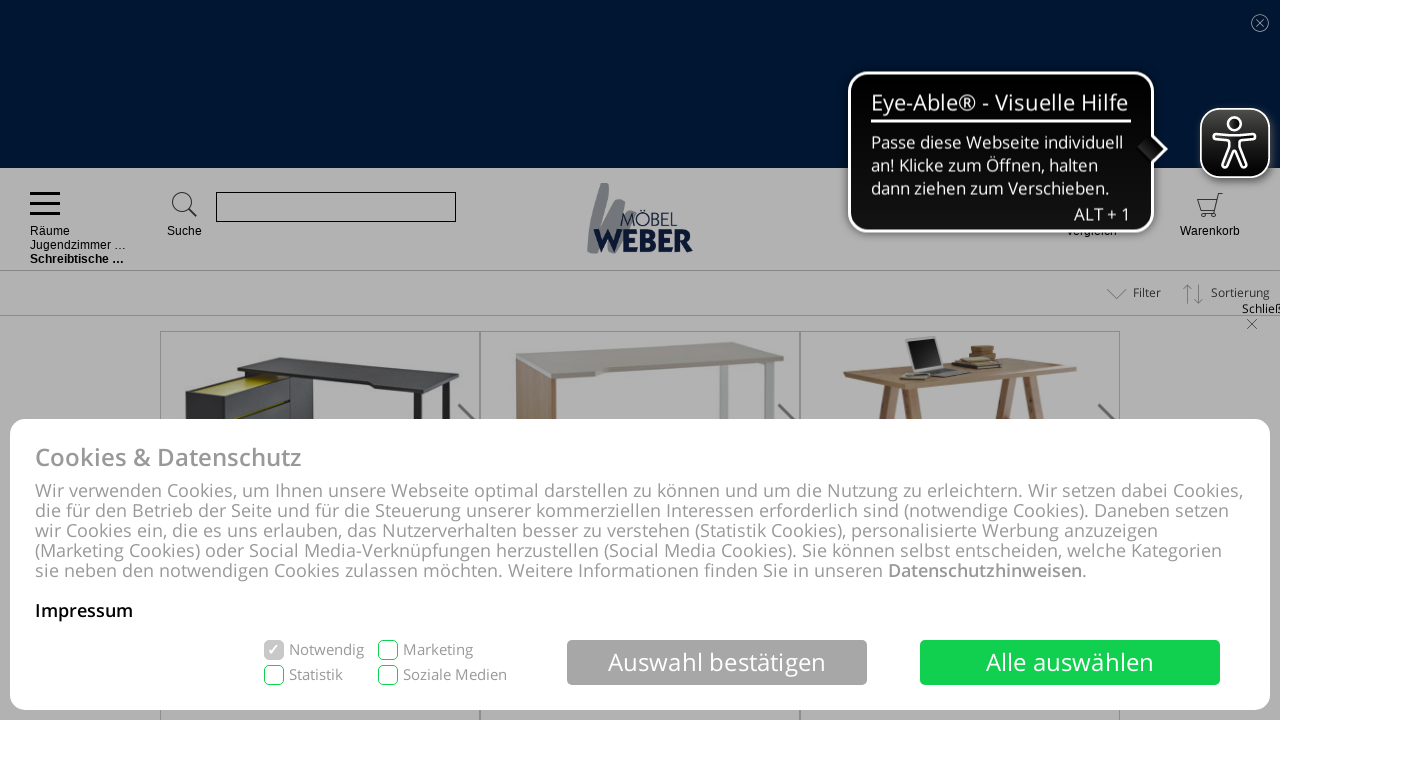

--- FILE ---
content_type: text/html; charset=UTF-8
request_url: https://shop.webermoebel.de/online-shop/produkte-1050-1111-1396/Moebel-Weber-Herxheim-bei-Landau/Raeume-Jugendzimmer-und-Kinderzimmer-Schreibtische-und-Computertische.html
body_size: 73933
content:
<!DOCTYPE html>
<html prefix="og: http://ogp.me/ns#" lang="de">
<head>
<meta property="og:type" content="website">
<meta property="og:title" content="Schreibtische + Computertische, Jugendzimmer, The, Schreibtisch, Interliving, SchreibtischMister">
<meta property="og:site_name" content="Möbel Weber, Herxheim bei Landau, Karlsruhe, Neustadt">
<meta property="og:description" content="Möbel Weber, Jugendzimmer, The, Schreibtisch, Interliving, SchreibtischMister, Eckschreibtisch, Schreibtisch, Jugendzimmer">
<meta property="og:url" content="https://shop.webermoebel.de">
<meta property="og:determiner" content="the">
<meta property="og:locale" content="de_DE">
<meta property="og:image" content="http://shop.webermoebel.de/online-shop/logo-169/Moebel-Weber-Herxheim-bei-Landau.jpg">
<meta property="og:image:height" content="215">
<meta property="og:image:width" content="520">
<meta property="og:image:secure_url" content="https://shop.webermoebel.de/online-shop/logo-169/Moebel-Weber-Herxheim-bei-Landau.jpg">
<meta itemprop="image" content="https://shop.webermoebel.de/online-shop/logo-169/Moebel-Weber-Herxheim-bei-Landau.jpg"/>
<meta http-equiv="Content-Type" content="text/html; charset=UTF-8"/>
<meta name="robots" lang="de" content="INDEX,FOLLOW,NOODP,NOYDIR"/>
<meta name="description" lang="de" content="Schreibtische + Computertische, Jugendzimmer, The, Schreibtisch, Interliving, SchreibtischMister, Eckschreibtisch, Schreibtisch, Jugendzimmer, Herxheim bei Landau, Karlsruhe, Neustadt"/>
<meta name="keywords" lang="de" content="Eckschreibtisch, Schreibtisch, Jugendzimmer"/>
<meta name="author" lang="de" content="Möbel Weber, Herxheim bei Landau, Karlsruhe, Neustadt"/>
<meta name="publisher" lang="de" content="Möbel Weber, Herxheim bei Landau, Karlsruhe, Neustadt"/>
<meta name="audience" lang="de" content="Alle"/>
<meta name="page-topic" lang="de" content="Möbel Weber, Herxheim bei Landau, Karlsruhe, Neustadt"/>
<meta name="creation_date" lang="de" content="2026-01-27"/>
<meta name="revisit-after" lang="de" content="1 day"/>
<meta name="date" lang="de" content="2026-01-27T18:26:17+01:00"/>
<meta name="viewport" content="width=device-width,initial-scale=1,minimum-scale=1,maximum-scale=5"/>
<link rel="icon" type="image/gif" href="https://shop.webermoebel.de/favicon.ico"/>
<meta name="google-site-verification" content="oRkUxVgJc73ZeuWw44w6WOyHLYS1IyoD8U67eWGxeq4"/>
<meta name="theme-color" content="#002963"/>
<title>Schreibtische + Computertische, Jugendzimmer, The, Schreibtisch, Interliving, Herxheim bei Landau, Karlsruhe, Neustadt</title>
<link rel="dns-prefetch" href="//www.google-analytics.com"/>
<link rel="preconnect" href="//www.google-analytics.com"/>
<link rel="dns-prefetch" href="//www.youtube.com"/>
<link rel="dns-prefetch" href="//www.google.com"/>
<link rel="dns-prefetch" href="//s.ytimg.com"/>
<link rel="preconnect" href="//www.youtube.com"/>
<link rel="preconnect" href="//www.google.com"/>
<link rel="preconnect" href="//s.ytimg.com"/>
<link rel="dns-prefetch" href="//www.paypal.com"/>
<link rel="preconnect" href="//www.paypal.com"/>
<link rel="dns-prefetch" href="//www.paypalobjects.com"/>
<link rel="preconnect" href="//www.paypalobjects.com"/>
<script pagespeed_no_defer>document.cookie="resolution="+Math.max(screen.width,screen.height)+","+(window.devicePixelRatio||1)+","+(window.innerHeight>window.innerWidth?1:0)+"; path=/; expires="+new Date(+new Date().getTime()+864e+5).toUTCString()+"; sameSite=strict";</script>
<noscript>
<style type="text/css">
@media only screen and (max-device-width:2880){html{background-image:url("/online-shop/ai-cookie.php?maxwidth=2880");}}
@media only screen and (max-device-width:2648){html{background-image:url("/online-shop/ai-cookie.php?maxwidth=2648");}}
@media only screen and (max-device-width:2560){html{background-image:url("/online-shop/ai-cookie.php?maxwidth=2560");}}
@media only screen and (max-device-width:2415){html{background-image:url("/online-shop/ai-cookie.php?maxwidth=2415");}}
@media only screen and (max-device-width:2186){html{background-image:url("/online-shop/ai-cookie.php?maxwidth=2186");}}
@media only screen and (max-device-width:1920){html{background-image:url("/online-shop/ai-cookie.php?maxwidth=1920");}}
@media only screen and (max-device-width:1724){html{background-image:url("/online-shop/ai-cookie.php?maxwidth=1724");}}
@media only screen and (max-device-width:1600){html{background-image:url("/online-shop/ai-cookie.php?maxwidth=1600");}}
@media only screen and (max-device-width:1440){html{background-image:url("/online-shop/ai-cookie.php?maxwidth=1440");}}
@media only screen and (max-device-width:1216){html{background-image:url("/online-shop/ai-cookie.php?maxwidth=1216");}}
@media only screen and (max-device-width:1030){html{background-image:url("/online-shop/ai-cookie.php?maxwidth=1030");}}
@media only screen and (max-device-width:1024){html{background-image:url("/online-shop/ai-cookie.php?maxwidth=1024");}}
@media only screen and (max-device-width:998){html{background-image:url("/online-shop/ai-cookie.php?maxwidth=998");}}
@media only screen and (max-device-width:768){html{background-image:url("/online-shop/ai-cookie.php?maxwidth=768");}}
@media only screen and (max-device-width:724){html{background-image:url("/online-shop/ai-cookie.php?maxwidth=724");}}
@media only screen and (max-device-width:640){html{background-image:url("/online-shop/ai-cookie.php?maxwidth=640");}}
@media only screen and (max-device-width:538){html{background-image:url("/online-shop/ai-cookie.php?maxwidth=538");}}
@media only screen and (max-device-width:480){html{background-image:url("/online-shop/ai-cookie.php?maxwidth=480");}}
@media only screen and (max-device-width:360){html{background-image:url("/online-shop/ai-cookie.php?maxwidth=360");}}
@media only screen and (min-device-width:2880){html{background-image:url("/online-shop/ai-cookie.php?maxwidth=unknown");}}
</style>
</noscript>
<link rel="preload" href="/online-shop/fonts/opensans/opensans.woff" as="font" crossorigin type="font/woff"/>
<link rel="preload" href="/online-shop/fonts/opensans/opensans_semibold.woff" as="font" crossorigin type="font/woff"/>
<link rel="preload" href="/online-shop/fonts/opensans/opensans_bold.woff" as="font" crossorigin type="font/woff"/>
<link rel="preload" href="/online-shop/fonts/opensans/opensans_italic.woff" as="font" crossorigin type="font/woff"/>
<link rel="preload" href="/online-shop/fonts/opensans/opensans_semibold_italic.woff" as="font" crossorigin type="font/woff"/>
<link rel="preload" href="/online-shop/fonts/opensans/opensans_bold_italic.woff" as="font" crossorigin type="font/woff"/>
<style type="text/css" media="all">
@font-face{font-display:swap;font-family:'Open Sans';font-style:normal;font-weight:400;src:local('Open Sans'),local('OpenSans'),url(/online-shop/fonts/opensans/opensans.woff) format('woff')}@font-face{font-display:swap;font-family:'Open Sans';font-style:normal;font-weight:600;src:local('Open Sans Semibold'),local('OpenSans-Semibold'),url(/online-shop/fonts/opensans/opensans_semibold.woff) format('woff')}@font-face{font-display:swap;font-family:'Open Sans';font-style:normal;font-weight:700;src:local('Open Sans Bold'),local('OpenSans-Bold'),url(/online-shop/fonts/opensans/opensans_bold.woff) format('woff')}@font-face{font-display:swap;font-family:'Open Sans';font-style:italic;font-weight:400;src:local('Open Sans Italic'),local('OpenSans-Italic'),url(/online-shop/fonts/opensans/opensans_italic.woff) format('woff')}@font-face{font-display:swap;font-family:'Open Sans';font-style:italic;font-weight:600;src:local('Open Sans Semibold Italic'),local('OpenSans-SemiboldItalic'),url(/online-shop/fonts/opensans/opensans_semibold_italic.woff) format('woff')}@font-face{font-display:swap;font-family:'Open Sans';font-style:italic;font-weight:700;src:local('Open Sans Bold Italic'),local('OpenSans-BoldItalic'),url(/online-shop/fonts/opensans/opensans_bold_italic.woff) format('woff')}@font-face{font-display:swap;font-family:'Glyphicons Frontend Regular';src:url('/online-shop/fonts/glyphicons-frontend/glyphicons-frontend.eot');src:url('/online-shop/fonts/glyphicons-frontend/glyphicons-frontend.eot?#iefix') format('embedded-opentype'),url('/online-shop/fonts/glyphicons-frontend/glyphicons-frontend.woff2') format('woff2'),url('/online-shop/fonts/glyphicons-frontend/glyphicons-frontend.woff') format('woff'),url('/online-shop/fonts/glyphicons-frontend/glyphicons-frontend.ttf') format('truetype'),url('/online-shop/fonts/glyphicons-frontend/glyphicons-frontend.svg#glyphiconsfrontend') format('svg');font-weight:normal;font-style:normal}
@font-face{font-display:block;font-family:'Calibri W01 Bold';src:local('Calibri Bold'),local('CalibriBold'),url('/online-shop/fonts/calibri/3ca076a2-34ad-4c48-a029-02536a509f22.woff2') format('woff2'),url('/online-shop/fonts/calibri/bc67b9af-646e-4b42-854e-ff3981151dea.woff') format('woff')}
body.closed-sidebar-right #sidebar-right{display:none}body.open-sidebar-right #sidebar-right{width:277px}body.open-sidebar-right #sidebar-right{width:277px}body:not(.open-sidebar-right) #cockpit #header-bar #logo+div #headerTools>div>div>div#compare #compare_white_content{right:0 !important}body.portrait:not(.open-sidebar-left) #cockpit #header-bar #logo+div #headerTools>div>div>div#compare #compare_white_content{left:0 !important}body.desktop.open-sidebar-right #sidebar-right{display:table-cell !important}.mobile.open-sidebar-right #header #merkzettel_dark.merkzettel::after{left:115px}@media screen and (min-width:724px){body.desktop.open-sidebar-right #sidebar-right{background:white;border-bottom:1px solid #c9c9c9;width:277px;min-width:277px;height:auto;min-height:100%;display:table-cell;z-index:5}body.mobile:not(.closed-sidebar-right) #sidebar-right{position:absolute;right:0;background:white;border-bottom:1px solid #c9c9c9;width:277px;min-width:277px;height:auto;min-height:100%;display:block;z-index:5}body.mobile:not(.open-sidebar-right) #sidebar-right{display:none}}@media only screen and (min-width:984px){.open-sidebar-right #cockpit #header-bar #logo+div #headerTools>div>div>div:first-of-type form{width:130px;max-width:130px}}@media only screen and (min-width:1047px){.open-sidebar-right #cockpit #header-bar #logo+div #headerTools>div>div>div:first-of-type form{width:200px;max-width:200px}}@media only screen and (min-width:1147px){.open-sidebar-right #cockpit #header-bar #logo+div #headerTools>div>div>div:first-of-type form{max-width:280px;width:280px}}@media only screen and (min-width:1277px){.open-sidebar-right #cockpit #header-bar #logo+div #headerTools>div>div>div:first-of-type form{width:400px;max-width:400px}}#sidebar-right .caption,#sidebar-right #partner_header_wk,#content h3#no-results{padding:15px;font-weight:bold}#sidebar-right .caption{font-size:16px;position:relative}#sidebar-right .close{display:inline;position:absolute;top:15px;bottom:15px;right:15px;font-size:12px;font-weight:normal;line-height:16px;cursor:pointer}#sidebar-right .close .icon{display:inline-block;background-image:url(/static/images/close-popover.svg);background-size:100%;background-repeat:no-repeat;width:10px;height:10px;margin-left:5px}#sidebar-right #merkzettel{margin:0 15px}#sidebar-right #merkzettel ul.products{display:flex;flex-wrap:wrap;padding:0;min-height:14.4px}#sidebar-right #merkzettel ul.products li.product-item{margin-bottom:15px}#sidebar-right #merkzettel ul.products li.product-item:last-of-type{margin-bottom:0}#sidebar-right #merkzettel ul.products li.product-item article.product{border:1px solid #c9c9c9;padding:10px 15px}#sidebar-right #merkzettel ul.products li.product-item article.product header.entry-header{padding-bottom:7px;border-bottom:1px solid #c9c9c9}#sidebar-right #merkzettel ul.products li.product-item article.product header.entry-header .entry-thumb{display:inline-block;margin-right:10px;width:60px}#sidebar-right #merkzettel ul.products li.product-item article.product header.entry-header table td[valign='top']{vertical-align:top}#sidebar-right #merkzettel ul.products li.product-item article.product header.entry-header .entry-title{font-weight:600}#sidebar-right #merkzettel ul.products li.product-item article.product header.entry-header .price{font-weight:600;font-style:italic;font-size:16px;margin-top:6px}#sidebar-right #merkzettel ul.products li.product-item article.product .entry-action{height:55px;padding:12px 0 10px 0;border-bottom:1px solid #c9c9c9;clear:both}#sidebar-right #merkzettel ul.products li.product-item article.product .entry-action ul{display:inline-block;width:20%;height:33px;float:right}#sidebar-right #merkzettel ul.products li.product-item article.product .entry-action ul li a{display:block;font-weight:600;height:33px;padding:5px 0 5px 34px;text-decoration:none}#sidebar-right #merkzettel ul.products li.product-item article.product .entry-action ul li a span{position:relative;top:4px}#sidebar-right #merkzettel ul.products li.product-item article.product footer.entry-meta{padding-top:12px}#sidebar-right #merkzettel ul.products li.product-item article.product footer.entry-meta p{margin-bottom:9px}#sidebar-right #merkzettel ul.products li.product-item article.product footer.entry-meta p:last-of-type{margin-bottom:0}#sidebar-right #merkzettel ul.products li.product-item article.product footer.entry-meta p span,#sidebar-right #merkzettel ul.products li.product-item article.product footer.entry-meta .versand{display:inline-block}#sidebar-right #merkzettel ul.products li.product-item article.product footer.entry-meta p span{float:left;margin-right:13px}#sidebar-right #merkzettel ul.products li.product-item article.product footer.entry-meta table td[valign='top']{vertical-align:top}#sidebar-right #merkzettel ul.products li.product-item article.product footer.entry-meta .versand span{display:block}#merkzettel .quantity{display:flex;flex-direction:row;margin-top:0}#merkzettel .quantity input{outline:0;text-align:center;padding:7px 0}#merkzettel .quantity label{display:flex;flex-flow:column;flex-grow:0;flex-shrink:0;width:33.333333333%;position:relative}#merkzettel .quantity label input[type="text"]{border:1px solid #c9c9c9;position:relative}#merkzettel .quantity input[type="button"]{padding:6px 0}#merkzettel .quantity input[type="button"]{display:flex;flex-flow:column;flex-grow:1;align-items:center;width:33.333333333%;border:0;background:#c9c9c9;color:#fff;-webkit-appearance:none;-moz-appearance:none;appearance:none}#merkzettel .quantity input[type="button"]:hover{background:#a7a7a7;cursor:pointer}#sidebar-right #versandkostenrechner{margin:15px;border:1px solid #c9c9c9;padding:10px 15px;overflow:hidden}#sidebar-right #versandkostenrechner form .select2{margin-bottom:0;float:right;width:21.96% !important}#sidebar-right #versandkostenrechner form .plz_country{display:flex}#sidebar-right #versandkostenrechner form .plz_country select{display:none}#sidebar-right #versandkostenrechner form .plz_country input.customerPLZ{height:30px;margin-right:5px;flex-grow:1;flex-shrink:1;flex-basis:auto}#sidebar-right #versandkostenrechner form .plz_country .select2{flex-grow:0;flex-shrink:0}#sidebar-right #versandkostenrechner form .plz_country:not(.fullwidth) .select2,#sidebar-right #versandkostenrechner form .plz_country:not(.fullwidth) .select2-container,#sidebar-right #versandkostenrechner form .plz_country:not(.fullwidth) .select2-container .select2-dropdown{width:60px !important}#sidebar-right #versandkostenrechner form .plz_country.fullwidth .select2,#sidebar-right #versandkostenrechner form .plz_country.fullwidth .select2-container,#sidebar-right #versandkostenrechner form .plz_country.fullwidth .select2-container .select2-dropdown{width:100% !important}#sidebar-right #versandkostenrechner form a.button,#sidebar-right #versandkostenrechner form button.button{margin:10px 0}#sidebar-right #versandkostenrechner table{width:100%}#sidebar-right #versandkostenrechner table tr td{padding:5px 0}#sidebar-right #versandkostenrechner table tr td:last-of-type{text-align:right}#sidebar-right #versandkostenrechner table tbody tr:last-of-type td{padding-bottom:10px}#sidebar-right #versandkostenrechner table tfoot{border-top:1px solid #c9c9c9}#sidebar-right #versandkostenrechner table tfoot tr td{padding-top:10px;font-weight:600}#sidebar-right #versandkostenrechner table tfoot tr td:last-of-type{font-style:italic}#sidebar-right #payment-methods{clear:both;margin:15px}#sidebar-right #payment-methods ul li{display:block;float:left;margin-right:15px;margin-bottom:9px}#sidebar-right #payment-methods ul li:nth-of-type(4n+3){margin-right:15px}#sidebar-right #payment-methods ul li:nth-of-type(4n){margin-right:0}body.mobile #sidebar-right #payment-methods ul li:nth-of-type(4n){margin-right:15px}#sidebar-right #partner article.partner-shop{padding:8px 15px;border-top:1px solid #c9c9c9}#sidebar-right #partner article.partner-shop header.entry-header .entry-thumb{display:inline-block;float:left;margin-bottom:15px;max-width:100%}#sidebar-right #partner article.partner-shop header.entry-header .entry-title{font-weight:600;margin-bottom:3px;display:block}#sidebar-right #partner article.partner-shop header.entry-header p:last-of-type{margin-top:15px}#sidebar-right #partner article.partner-shop div.entry-action a.button{margin-top:7px}#sidebar-right #cart-footer{border-top:1px solid #c9c9c9;padding:20px 15px 15px}#sidebar-right #cart-footer h3{padding-left:0;margin-top:15px}#sidebar-right #cart-footer p{margin-bottom:15px}#sidebar-right #cart-footer p:last-of-type{margin-bottom:0}#product_detail_frame .entry-actions ul.actions li#action-whatsapp a span,#sidebar-right #cart-footer a.print-cart,#sidebar-right #cart-footer a.action-share{line-height:26px;font-weight:600;text-decoration:none}.mobile #sidebar-right #cart-footer ul.actions.wa li.action-print{padding-left:35px}article.product a.itemLink{color:inherit}li.product-item.no-products{margin-bottom:15px}li.product-item.no-products h6{font-weight:normal !important}div.placeOrderContainer{margin:0 15px}form.partnerPlaceOrder{height:40px;margin-bottom:15px}form.cart_voucher input{width:100% !important}ul.cart-delete-ul{width:39% !important}#merkzettel article.pickupLocation{border:1px solid #c9c9c9;margin-bottom:15px;margin-top:15px;padding:10px 15px}#merkzettel article.pickupLocation>ul{margin-top:10px}#merkzettel article.pickupLocation>ul>li{margin-bottom:10px}#merkzettel article.pickupLocation>ul>li>label{display:block}#merkzettel article.pickupLocation>ul>li>label>input{margin-top:0;margin-left:0;margin-right:5px;vertical-align:top}#merkzettel article.pickupLocation>ul>li>label>div{display:inline-block;max-width:90%}#sidebar-right #merkzettel ul.products li.product-item article.product.error{border:1px solid red}#sidebar-right .getShopsWK,#sidebar-right #partnerCustomerPLZ{margin-top:15px;position:relative;min-height:30px}#sidebar-right .getShopsWK .glyphicons-frontend,#sidebar-right #partnerCustomerPLZ .glyphicons-frontend{width:24px;height:24px;padding:0;position:absolute}#sidebar-right .getShopsWK .glyphicons-frontend i,#sidebar-right #partnerCustomerPLZ .glyphicons-frontend i{display:inline-block;position:relative;width:24px;height:24px}#sidebar-right .getShopsWK .glyphicons-frontend i:before,#sidebar-right #partnerCustomerPLZ .glyphicons-frontend i:before{top:0}#sidebar-right .getShopsWK .glyphicons-frontend.ok_2,#sidebar-right #partnerCustomerPLZ .glyphicons-frontend.ok_2{color:green}#sidebar-right .getShopsWK .glyphicons-frontend.remove_2,#sidebar-right #partnerCustomerPLZ .glyphicons-frontend.remove_2{color:red}#sidebar-right #paypal-button-container{margin-bottom:15px}#sidebar-right .enable_voucher label{display:inline-block;height:24px;line-height:24px}#product_detail_frame .addToCartParent form{position:relative}#product_detail_frame .addToCartParent form .glyphicons-frontend{position:absolute;top:0;right:24%}#product_detail_frame .addToCartParent form .glyphicons-frontend i:before{top:2px}#product_detail_frame .addToCartParent form .glyphicons-frontend.ok_2{color:green}#product_detail_frame .addToCartParent form .glyphicons-frontend.remove_2{color:red}
:root{--color1:#002963;--color2:#424242;--color3:#002963;--color4:#424242;--color5:#a0a0a0;--color6:#fff}.sprite,.action_color_larger{background-image:url('/online-shop/images/169/sprite.png');background-repeat:no-repeat}.sublinewidth2{border-bottom-width:2px !important}.color1{color:#002963 !important}.color2{color:#424242 !important}.bgcolor2{background-color:#c9c9c9 !important}.linecolor2{border-color:#c9c9c9 !important}.color3{color:#002963 !important}.color3:before{color:#002963 !important}.bgcolor3{background-color:#002963 !important}.linecolor3{border-color:#002963 !important}.sublinecolor3{border-bottom-color:#002963 !important}.color4{color:#424242 !important}.bgcolor4{background-color:#202020 !important}.linecolor4{border-color:#202020 !important}.color5{color:#a0a0a0 !important}.bgcolor5{background-color:#a0a0a0 !important}.linecolor5{border-color:#a0a0a0 !important}.sublinecolor5{border-bottom-color:#a0a0a0 !important}.color6{color:#fff !important}.bgcolor6{background-color:#a0a0a0 !important}.linecolor6{background-image:url("/online-shop/images/169/sprite_button.png")}.single-page .floatingtext a{color:#002963 !important}a.button.bgcolor3,button.button.bgcolor3{border-color:#002963 !important;background-color:#002963 !important}a.button.bgcolor3:hover,button.button.bgcolor3:hover{background-color:#fff !important;border-color:#002963 !important;color:#002963 !important}p.allrdyOnCart{color:#002963 !important}button.button.glyphicons-frontend.color3:before{color:#002963 !important}#filter-bar #product-filter span.glyphicons-frontend.color3 i:before,#filter-bar #product-filter span.glyphicons-frontend.color3 i:after{color:#002963 !important}@media screen and (max-width:640px){#filter-bar #product-filter span.glyphicons-frontend.color3 i::after{color:transparent !important}}.noUi-connect{background:#002963 !important;box-shadow:inset 0 0 3px rgba(51,51,51,.45);-webkit-transition:background 450ms;transition:background 450ms;height:3px}.bgcolor7{background:#f0f0f0}.linecolor6_active{background-image:url("/online-shop/images/169/sprite_button.png")}.linecolor11{background-image:url("/online-shop/images/169/sprite_button.png")}.black{color:#000}.gray{color:#666}#scrolling_frame_inner img.selected{border-color:#002963 !important}div.link-arrow a:hover{color:#002963 !important}p.error{color:#002963 !important}input[type='text'].error,select.error,textarea.error{border-color:red !important}input[placeholder].error,[placeholder].error,*[placeholder].error{color:red !important}input[placeholder].error::-webkit-input-placeholder,[placeholder].error::-webkit-input-placeholder,*[placeholder].error::-webkit-input-placeholder{color:red !important}input[placeholder].error:-moz-placeholder,[placeholder].error:-moz-placeholder,*[placeholder].error:-moz-placeholder{color:red !important}input[placeholder].error::-moz-placeholder,[placeholder].error::-moz-placeholder,*[placeholder].error::-moz-placeholder{color:red !important}input[placeholder].error:-ms-input-placeholder,[placeholder].error:-ms-input-placeholder,*[placeholder].error:-ms-input-placeholder{color:red !important}div.pflegetipps-navi-link a:hover{color:#002963 !important}div.pflegetipps-content h1,div.pflegetipps-content h2,div.pflegetipps-content h3,div.pflegetipps-content h4,div.pflegetipps-content h5,div.pflegetipps-content h6{color:#002963 !important}.ui-menu .ui-menu-item a.ui-state-hover,.ui-menu .ui-menu-item a.ui-state-active,div.recommend_error,div.notifyavailable_error{color:#002963 !important}.menu-item:hover>a,.menu-item:hover>a>span{color:#002963 !important}ul#menu li div.level1{border-bottom-color:#002963 !important}ul#menu li.withOutSub.hovered a,#closeButton:hover{color:#002963 !important}ul#menu li.withSub.hovered a{border-top-color:#002963 !important}ul.filterMenu li.withShadow:hover a{border-top:2px solid #002963 !important}.filterDropBox ul{border-bottom-color:#002963 !important}#thumbnailsContainer .scrolling_frame_inner img.selected,#product_detail_shoppingcount,#zoomContainerViewport{border-color:#002963 !important}.action_faded_grey:hover,.action_faded_grey:active,.action_grey:hover,.action_grey:active,.action_color,div.action_color,#product_detail_tabs div.tab,#product_detail_tabs div.tabactive,input.action_color[type='submit'],.accordion-tab{background-image:url(/online-shop/images/169/sprite_button.png) !important}div.action_color_large{background-image:url(/online-shop/images/169/sprite_button_large.jpg)}#zoomSliderHandle.active{background-image:url(/online-shop/images/169/slider_zoom_active.png)}#menuSliderLeft{background-image:url(/online-shop/images/169/navi_arrow_left.png)}#menuSliderRight{background-image:url(/online-shop/images/169/navi_arrow_right.png)}.product_detail_shoppingcount{border-color:#002963 !important}.order-progress-1,.order-progress-2,.order-progress-3,.order-progress-4,.order-progress-5{background-image:url("/online-shop/images/169/sprite.png")}a.link_active:hover{color:#002963 !important}ul#menu li div.level1 li.title>a:hover,ul#menu li.active>a>span,ul#menu li.active>a,ul#menu li>a.active>span{color:#002963 !important}ul#menu li.withSub.hovered>a{border-top:2px solid #002963 !important;color:#002963 !important}.copytext a{color:#002963 !important}.copytext dl dd a.more_headline:hover{color:#002963 !important}.redaktionell-teaser a.more:hover{color:#002963 !important}.redaktionell-teaser a.more:hover .teasertext a{color:#002963 !important}.redaktionell-teaser a.more:hover .heading a{color:#002963 !important}.redaktionell-teaser:hover,.redaktionell-teaser a:hover{color:#002963 !important}.redaktionell-teaser:hover,.redaktionell-teaser:hover a,.contentTeaserItem:hover,.contentTeaserItem:hover a{color:#002963 !important}.redaktionell-teaser table:hover a *{color:#002963 !important}.text_dropdown .text_dropdown_head{border-top-color:#002963 !important}.ui-autocomplete .ui-menu-item.ui-state-focus{color:#002963 !important}.ui-menu .ui-menu-item a.ui-state-hover,.ui-menu .ui-menu-item a.ui-state-active{color:#002963}.ui-menu .ui-menu-item.search-result-word:hover{color:#002963}.lightbox textarea[required]+label:after,.lightbox input[required]+label:after{content:'*';color:#002963 !important}.xdsoft_datetimepicker .xdsoft_calendar td:hover,.xdsoft_datetimepicker .xdsoft_timepicker .xdsoft_time_box>div>div:hover{background:#002963 !important;box-shadow:none !important;color:#fff !important}ul.actions>li:hover>a{color:#002963}ul#searchFunctionSelect>li:hover{color:#002963}#PLZ{color:#424242}.theme-efriend .nivo-controlNav button.active,.theme-efriend .slick-dots li.slick-active button{background-color:#002963 !important}#product_detail_frame ul.features li.feature i:before{color:#002963 !important}ul.products .product-item>article.product-teaser>.tooltip-handler>.entry-content>div.row.features>ul.features>li.feature i:before{color:#002963 !important}span.sitelist a.sitelistLeft svg{fill:#002963 !important}span.sitelist a.sitelistRight svg{fill:#002963 !important;transform:rotate(180deg)}
#datenschutzBalgeNew{position:fixed;top:0;left:0;right:0;bottom:0;background:rgba(0,0,0,0.3);z-index:1000}#datenschutzBalgeNewContent,#datenschutzBalgeNewOptions{background-color:white;border-radius:15px;color:#999;position:absolute;bottom:10px;right:10px;left:10px}#datenschutzBalgeNewOptions{width:740px;left:50%;right:auto;transform:translateX(-50%)}#datenschutzBalgeNewContent div.headline,#datenschutzBalgeNewOptions div.headline{font-family:"Open Sans";font-weight:600;font-size:24px;line-height:26px;color:#999;margin:25px 25px 10px 25px}#datenschutzBalgeNewContent div.headline h1,#datenschutzBalgeNewOptions div.headline h1{font-family:"Open Sans";font-weight:600;font-size:24px;line-height:26px;color:#999}#datenschutzBalgeNewOptions div.back{cursor:pointer;font-family:"Open Sans";font-weight:400;font-size:15px;position:absolute;top:34px;right:25px}#datenschutzBalgeNewContent div.text,#datenschutzBalgeNewOptions div.text{font-family:"Open Sans";font-weight:400;font-size:18px;line-height:20px;color:#999;margin:0 25px 20px 25px}#datenschutzBalgeNewContent div.text a,#datenschutzBalgeNewOptions div.text a{text-decoration:none;color:#999}#datenschutzBalgeNewContent div.text a.impressum,#datenschutzBalgeNewOptions div.text a.impressum{color:#000}#datenschutzBalgeNewContent form{display:block;text-align:right;margin:0 25px 25px 25px}#datenschutzBalgeNewOptions form{display:block;text-align:right;margin:0 25px 15px 25px}#datenschutzBalgeNewContent ul.options{display:inline-block;list-style-type:none;width:260px;text-align:left;margin-right:40px}#datenschutzBalgeNewContent ul.options li{position:relative;display:inline-block}#datenschutzBalgeNewContent ul.options li input[type='checkbox']:not(.switch){display:none}#datenschutzBalgeNewContent ul.options li label[readonly],#datenschutzBalgeNewContent ul.options li input[type='checkbox'][readonly]:not(.switch){pointer-events:none}#datenschutzBalgeNewContent ul.options li input[type='checkbox']:not(.switch)+label{display:inline-block;height:20px;padding-left:25px;padding-top:1px;padding-right:10px;font-family:"Open Sans";font-weight:400;font-size:15px;line-height:17px;color:#999;min-width:111px;max-width:146px;user-select:none;text-align:left}#datenschutzBalgeNewOptions ul.options li label.description{display:inline-block;height:20px;padding-left:25px;padding-top:1px;padding-right:10px;font-family:"Open Sans";font-weight:400;font-size:15px;line-height:17px;color:#999;min-width:111px;max-width:146px;user-select:none;text-align:left;pointer-events:none}#datenschutzBalgeNewOptions ul.options li{height:25px;margin-bottom:11px;display:flex;align-items:center;position:relative}#datenschutzBalgeNewOptions ul.options li label.description{padding:0;font-weight:bold}#datenschutzBalgeNewOptions ul.options li label.switch{margin-left:auto}#datenschutzBalgeNewOptions ul.options li label.status{font-family:"Open Sans";position:absolute;right:55px;width:30px;text-align:left;pointer-events:none}#datenschutzBalgeNewContent ul.options li:nth-child(1),#datenschutzBalgeNewContent ul.options li:nth-child(2){margin-bottom:5px}#datenschutzBalgeNewContent ul.options li input[type='checkbox']:not(.switch)+label:before{width:16px;height:18px;border-radius:5px;border:1px solid #11cf4f;background-color:#fff;display:block;content:"";position:absolute;top:0;left:0;padding-left:2px}#datenschutzBalgeNewContent ul.options li input[type='checkbox']:checked:not(.switch)+label:before{background-color:#11cf4f;color:#fff;content:"✓";font-family:"Open Sans";font-weight:600;font-size:15px;line-height:17px}#datenschutzBalgeNewContent ul.options li input[type='checkbox'][readonly]:checked:not(.switch)+label[readonly]:before{border-color:#c8c8c8;background-color:#c8c8c8}#datenschutzBalgeNewOptions ul.options li input[type='checkbox']+label.switch+label.status:before{content:'Aus';font-family:'Open Sans';font-size:15px;line-height:25px}#datenschutzBalgeNewOptions ul.options li input[type='checkbox']:checked+label.switch+label.status:before{content:'An'}#datenschutzBalgeNewContent .button{display:inline-block;margin-right:50px;width:300px;height:45px;color:#fff;font-family:"Open Sans";font-weight:400;font-size:24px;line-height:43px;vertical-align:top;border:0;border-radius:5px}#datenschutzBalgeNewContent .buttons,#datenschutzBalgeNewOptions .buttons{display:flex;flex-direction:row;justify-content:flex-end;margin:0 25px 25px 25px}#datenschutzBalgeNewContent .button.restricted,#datenschutzBalgeNewContent .button.settings,#datenschutzBalgeNewOptions .button.restricted{background-color:#a7a7a7}#datenschutzBalgeNewContent .button.restricted:hover,#datenschutzBalgeNewContent .button.settings:hover,#datenschutzBalgeNewOptions .button.restricted:hover{background-color:#fff !important;border:1px solid #c9c9c9 !important;color:#424242 !important}#datenschutzBalgeNewContent .button.full,#datenschutzBalgeNewOptions .button.full{background-color:#11cf4f;margin-right:25px}#datenschutzBalgeNewContent .button.full:hover,#datenschutzBalgeNewOptions .button.full:hover{background-color:#fff !important;border:1px solid #11cf4f !important;color:#11cf4f !important}#datenschutzBalgeNewContent .buttons .button,#datenschutzBalgeNewContent .buttons .button.full,#datenschutzBalgeNewContent .buttons .button.settings,#datenschutzBalgeNewOptions .buttons .button{width:140px;margin-left:15px;margin-right:0;font-size:15px;flex-shrink:0;flex-grow:0}#datenschutzBalgeNewOptions .buttons .button{display:inline-block;margin-left:15px;width:160px;height:45px;color:#fff;font-family:"Open Sans";font-weight:400;line-height:43px;vertical-align:top;border:0;border-radius:5px}#datenschutzBalgeNewOptions{opacity:0;visibility:hidden}#datenschutzBalgeNewOptions.open{display:block}body.tablet #datenschutzBalgeNewContent div.text{font-size:12px;line-height:14px;margin-bottom:10px}body.tablet #datenschutzBalgeNewContent ul.options{margin-right:10px;width:210px}body.tablet #datenschutzBalgeNewContent ul.options li label{font-size:12px !important}body.tablet #datenschutzBalgeNewContent ul.options li input[type='checkbox']+label{min-width:96px}body.tablet #datenschutzBalgeNewContent ul.options li:nth-child(4) input[type='checkbox']+label{padding-right:0}body.tablet #datenschutzBalgeNewContent .button{margin-right:10px;width:140px;font-size:12px;font-weight:600}body.tablet #datenschutzBalgeNewContent .button.full{margin-right:0}body.tablet #datenschutzBalgeNewOptions{position:absolute;right:10px;bottom:10px;left:10px;width:auto;transform:none}body.tablet #datenschutzBalgeNewOptions .headline{margin:25px 25px 35px 25px}body.tablet #datenschutzBalgeNewOptions div.back{font-size:12px;top:60px}body.tablet #datenschutzBalgeNewOptions ul.options li{margin-bottom:7px}body.tablet #datenschutzBalgeNewOptions ul.options li label.description,body.tablet #datenschutzBalgeNewOptions ul.options li label.status,body.tablet #datenschutzBalgeNewOptions ul.options li input[type='checkbox']+label.switch+label.status:before{font-size:12px}body.tablet #datenschutzBalgeNewOptions form{margin:0 25px 7px 25px}body.tablet #datenschutzBalgeNewOptions div.text a.impressum{font-size:12px}body.tablet.landscape #datenschutzBalgeNewOptions{width:740px;left:50%;right:auto;transform:translateX(-50%)}body.mobile #datenschutzBalgeNewContent div.text{font-size:12px;line-height:14px;margin-bottom:10px}body.mobile #datenschutzBalgeNewContent form{text-align:center}body.mobile #datenschutzBalgeNewContent ul.options{margin-left:20px;margin-right:20px;margin-bottom:10px;width:210px}body.mobile #datenschutzBalgeNewContent ul.options li label{font-size:12px !important}body.mobile #datenschutzBalgeNewContent ul.options li input[type='checkbox']+label{min-width:96px}body.mobile #datenschutzBalgeNewContent ul.options li:nth-child(4) input[type='checkbox']+label{padding-right:0}body.mobile #datenschutzBalgeNewContent .button{margin-right:5px;width:140px;font-size:12px;font-weight:600}body.mobile #datenschutzBalgeNewContent .button.full{margin-right:0}body.mobile #datenschutzBalgeNewOptions{position:absolute;right:10px;bottom:10px;left:10px;width:auto;transform:none}body.mobile #datenschutzBalgeNewOptions .headline{margin:25px 25px 35px 25px}body.mobile #datenschutzBalgeNewOptions div.back{font-size:12px;top:60px}body.mobile #datenschutzBalgeNewOptions ul.options li{margin-bottom:7px}body.mobile #datenschutzBalgeNewOptions ul.options li label.description,body.mobile #datenschutzBalgeNewOptions ul.options li label.status,body.mobile #datenschutzBalgeNewOptions ul.options li input[type='checkbox']+label.switch+label.status:before{font-size:12px}body.mobile #datenschutzBalgeNewOptions form{margin:0 25px 7px 25px}body.mobile #datenschutzBalgeNewOptions div.text a.impressum{font-size:12px}body.mobile #datenschutzBalgeNewContent .buttons .button,body.mobile #datenschutzBalgeNewContent .buttons .button.full,body.mobile #datenschutzBalgeNewContent .buttons .button.settings,body.mobile #datenschutzBalgeNewOptions .buttons .button{font-size:12px;width:120px}body.mobile.landscape #datenschutzBalgeNewContent form{text-align:right}@media screen and (orientation:portrait) and (min-width:320px) and (max-width:320px){body.mobile #datenschutzBalgeNewContent .button{margin-right:0}body.mobile #datenschutzBalgeNewContent div.headline h1,body.mobile #datenschutzBalgeNewOptions div.headline h1{font-size:22px}}@media screen and (orientation:landscape) and (min-width:568px) and (max-width:568px){body.mobile #datenschutzBalgeNewOptions div.headline{margin:25px 25px 25px 25px}body.mobile #datenschutzBalgeNewOptions div.headline h1{font-size:22px}body.mobile #datenschutzBalgeNewOptions div.back{top:50px}body.mobile #datenschutzBalgeNewOptions form{margin:0 15px 7px 15px}body.mobile #datenschutzBalgeNewOptions div.text{margin:0 15px 10px 15px}body.mobile #datenschutzBalgeNewOptions .buttons{margin:0 15px 15px 15px}}@media screen and (orientation:portrait) and (min-width:480px) and (max-width:480px){body.tablet #datenschutzBalgeNewContent form{text-align:center}body.tablet #datenschutzBalgeNewContent ul.options{display:block;margin-left:auto;margin-right:auto;margin-bottom:10px}}@media screen and (orientation:portrait) and (min-width:600px) and (max-width:600px){#datenschutzBalgeNewContent form{text-align:center}body.tablet #datenschutzBalgeNewContent ul.options{display:block;margin-left:auto;margin-right:auto;margin-bottom:10px}}
footer .iframe-wrapper{display:none}.iframe-wrapper{position:absolute;top:0;left:0;bottom:0;right:0;z-index:99}.iframe-wrapper .caption{position:absolute;top:50%;left:0;transform:translateY(-50%);width:100%;text-align:center;background:rgba(0,0,0,0.8);color:#fff;padding:1em}.iframe-wrapper .caption p{line-height:30px;font-size:17px;margin-bottom:1em;color:white}.iframe-wrapper .caption p:last-of-type{margin-bottom:0}.iframe-wrapper .caption p small{color:white;text-transform:none;font-size:17px;font-weight:normal;line-height:normal;vertical-align:middle}.iframe-wrapper .caption p button{background:red;border-color:transparent;border-radius:20px;padding:.5em 1em;display:inline-flex;align-items:center;justify-content:center;font-family:inherit;font-size:inherit;opacity:1;cursor:pointer}.iframe-wrapper .caption p button::before{background:url("data:image/svg+xml,%3Csvg version='1.1' xmlns='http://www.w3.org/2000/svg' xmlns:xlink='http://www.w3.org/1999/xlink' x='0' y='0' width='78' height='78' viewBox='0, 0, 78, 78'%3E%3Cg id='Layer_1'%3E%3Cg%3E%3Cpath d='M7.5,71.5 L7.5,7.5 L55.5,37.828 L7.5,71.5' fill='%23ffffff'/%3E%3Cpath d='M7.5,71.5 L7.5,7.5 L55.5,37.828 L7.5,71.5' fill-opacity='0' stroke='%23ffffff' stroke-width='12' stroke-linecap='round' stroke-linejoin='round'/%3E%3C/g%3E%3C/g%3E%3C/svg%3E") no-repeat center;background-size:contain;content:"";display:inline-block;margin-right:4px;height:1.142857143em;width:.857142857em}.iframe-wrapper .caption p input.checkbox{vertical-align:middle;line-height:normal;margin:0 5px 0 0}.mobile .iframe-wrapper .caption p{line-height:20px;font-size:14px}.mobile .iframe-wrapper .caption p small{font-size:14px}
</style>
<link rel="stylesheet" type="text/css" media="all" href="/online-shop/css/bundles/ceda95b64b52068923976fbe931b95f5..1F5t51.css"/>
<link rel="stylesheet" type="text/css" media="all" href="/online-shop/css/bundles/b3446a649a908c8052e27e60fc1a0b1a..1F5t51.css"/>
<style type="text/css" media="all">
@import url("https://fast.fonts.net/lt/1.css?apiType=css&c=c3877365-7db0-44b0-9a13-a8d1b2d2312e&fontids=6018059");
</style>
<style type="text/css" media="print">
@media print{#cockpit{display:none}div#contentContainer{padding-top:0}}
</style>
<style type="text/css" media="all">
.popup-add-to-cart { display: none; }
ul.products > li.product > article.product-teaser > .tooltip-handler > .entry-content > .row.bottom > .columns-2 > .lieferzeit_aktion { display: block; width: 100%; font-size: 10px; color: #424242; font-weight: normal; line-height: 1.2; white-space: nowrap; text-align: left; flex-grow: 0; flex-shrink: 0; }
ul.products > li.product > article.product-teaser > .tooltip-handler > .entry-content > .row.bottom > .columns-2 > .exhibition-item { display: block; width: 100%; text-align: left; white-space: nowrap; flex-grow: 0; flex-shrink: 0; }
.product-teaser .color-list .color-696969, .product-teaser .colors .color-696969 { background: #696969 !important; }
.product-teaser .color-list .color-FFFFFF, .product-teaser .colors .color-FFFFFF { background: #FFFFFF !important; }
.product-teaser .color-list .color-image-holzfarben, .product-teaser .colors .color-image-holzfarben { background: url("/online-shop/farbe-857/holzfarben.jpg") !important; }
.product-teaser .color-list .color-000000, .product-teaser .colors .color-000000 { background: #000000 !important; }
.product-teaser .color-list .color-BEBEBE, .product-teaser .colors .color-BEBEBE { background: #BEBEBE !important; }
.living_example_block, .living_example_fullscreen, .living_example_block .arrow, .living_example_fullscreen .arrow { background-color: #DDDDDC !important;border-color: #999999 !important; }
input[type="number"]{ border: 1px solid #c9c9c9; }
#datenschutzBalgeNew div.text a { color: #999999; }
#datenschutzBalgeNew div.text a:hover { color: #000000; }
#datenschutzBalgeNewContent { color: #999999 !important; }
#datenschutzBalgeNewContent { background-color: #FFFFFF !important; }
</style>
<script type="text/psajs" data-pagespeed-orig-type="text/javascript" data-pagespeed-orig-index="0">//<![CDATA[
if(top.location!=self.location&&!top.location.hostname.endsWith('.eye-able.com')){top.location=self.location.href}
//]]></script>
<script type="text/psajs" data-pagespeed-orig-type="text/javascript" data-pagespeed-orig-index="1">//<![CDATA[
var domainpath = "/online-shop/";var templatepath = "/online-shop/templates/main/";var loadcustomer="";var satSel="";window.satID = 169;window.satCountry ='DE';window.webserviceMoeve ='';window.$googleECTGA4 = "G-DYY2NM199X";window.$googleECTMetric = "1";window.$googleECTDimension = "1";window.$googleECShareCartMetric = "2";window.$googleECTGlobalGA4 = "G-PHDGFG311V";window.$googleECTGlobalURL = "e-friend.huckleberry-friends.de";window.$googleECTGlobalMetric = "1";window.$googleECTGlobalDimension = "1";window.$googleECGlobalShareCartMetric = "2";!function(e,n,c,t,s,o,a){c=e.getElementsByTagName(n)[0],(t=e.createElement(n)).async=1,t.onload=function(){(s=e.createElement(n)).async=1,s.src="//cdn.eye-able.com/public/js/eyeAble.js",c.parentNode.insertBefore(s,c)},t.src="//cdn.eye-able.com/configs/shop.webermoebel.de.js",c.parentNode.insertBefore(t,c)}(document,"script");window.$googleEcListName = "Produktübersicht";window.$categoryName = "Schreibtische + Computertische";function teaserProductSlider(productSlider){var productSliderData =  {dots: false,lazyLoad: "ondemand",infinite: false,slidesToShow: 1};var productSliders = $(productSlider);if(productSliders.length > 0){$.each(productSliders, function (index, item) {if($(item).hasClass("slick-initialized")){$(item).slick("slickGoTo", 0);$(item).slick("unslick");}$(item).slick(productSliderData);});}$(".product-teaser").on("touchstart click", ".product-slider .slick-arrow",function(e) {e.preventDefault();e.stopPropagation();e.stopImmediatePropagation();});}function getCookieOptions() {if (document.cookie.indexOf("cookie_options=") !== -1) {try {var data = JSON.parse($.cookie("cookie_options"));if (data.uid) {return data.consents;} else {return data;}}catch (e) {}}return {};}function getCookieUid() {if (document.cookie.indexOf("cookie_options=") !== -1) {try {var data = JSON.parse($.cookie("cookie_options"));if (data.uid) {return data.uid;}}catch (e) {}}return null;}function saveCookieOptions(option) {var consents;if ($("#datenschutzBalgeNewContent form").length > 0) {consents = $("#datenschutzBalgeNewContent form").serializeObject().options} else if ($("#datenschutzBalgeNewOptions form").length > 0) {consents = $("#datenschutzBalgeNewOptions form").serializeObject().options} else {consents = {"required": 1,"statistics": option,"marketing": option,"media": option};}var uid = getCookieUid() || generateGUID();var expires = consents.statistics ? new Date(+new Date().setFullYear(new Date().getFullYear()+2)) : new Date(+new Date().getTime() + 4 * 3600 * 1000);var value = JSON.stringify({consents: consents,domainPath: window.location.hostname + "/",expires: expires.toGMTString(),uid: uid,version: 2});$.cookie("cookie_options", value, {"path": "/","secure": true,"samesite": "none","expires": expires});if(typeof disableGaStr != "undefined") {window[disableGaStr] = consents.statistics ? false : true;$.cookie(disableGaStr, consents.statistics ? "false" : "true", {"path": "/","secure": true,"samesite": "none","expires": expires});}if(typeof disableGaStrGlobal != "undefined") {window[disableGaStrGlobal] = consents.statistics ? false : true;$.cookie(disableGaStrGlobal, consents.statistics ? "false" : "true", {"path": "/","secure": true,"samesite": "none","expires": expires});}if(typeof disableGa4Str != "undefined") {window[disableGa4Str] = consents.statistics ? false : true;$.cookie(disableGa4Str, consents.statistics ? "false" : "true", {"path": "/","secure": true,"samesite": "none","expires": expires});}if(typeof disableGa4StrGlobal != "undefined") {window[disableGa4StrGlobal] = consents.statistics ? false : true;$.cookie(disableGa4StrGlobal, consents.statistics ? "false" : "true", {"path": "/","secure": true,"samesite": "none","expires": expires});}$("#datenschutzBalgeNew").trigger("configured");if (consents.media) {if ($("#viewer.catalog").length > 0) {setTimeout(function(){$("#viewer.catalog .iframe-wrapper").each(function(){this.dispatchEvent(new CustomEvent("unblock"));});}, 1000);} else {$(".iframe-wrapper").trigger("unblock");}if ($(".maps-wrapper").length > 0) {$(".maps-wrapper").trigger("unblock");}}$.post("/online-shop/consent/log.json", {"consentLog.consentString": value,"consentLog.uid": uid,"consentLog.version": 2}, function(){$("#datenschutzBalgeNew").trigger("saved");});}function gaConfigure() {var options = getCookieOptions();if ($("#datenschutzBalgeNew").length < 1) {$("template#datenschutzBalge").after($("template#datenschutzBalge").html());} else {$("#datenschutzBalgeNew").show();}$("#datenschutzBalgeNew form input").each(function(){var name = $(this).attr("name").replace("options[","").replace("]","");$(this).prop("checked", options[name]);});$("#datenschutzBalgeNew").on("saved", function(){window.location.reload();});}function gaOptin() {$("#datenschutzBalgeNew form input").prop("checked", true);saveCookieOptions(1);if (typeof window.sendPageView == "function") {window.sendPageView();}}function gaOptout() {saveCookieOptions(0);if (typeof window.sendPageView == "function") {window.sendPageView();}}function disableCookie(gaId){if (document.cookie.indexOf(gaId+"=") == -1) {window[gaId] = true;}}(function(exports, d) {function domReady(fn, context) {function onReady(event) {d.removeEventListener("DOMContentLoaded", onReady);fn.call(context || exports, event);}function onReadyIe(event) {if (d.readyState === "complete") {d.detachEvent("onreadystatechange", onReadyIe);fn.call(context || exports, event);}}d.addEventListener && d.addEventListener("DOMContentLoaded", onReady) ||d.attachEvent && d.attachEvent("onreadystatechange", onReadyIe);}exports.domReady = domReady;})(window, document);domReady(function(){if(typeof window.$googleECT != "undefined") {var disableGaStr = window.disableGaStr = "ga-disable-" + window.$googleECT;disableCookie(disableGaStr);}if(typeof window.$googleECTGlobalUAID != "undefined") {var disableGaStrGlobal = window.disableGaStrGlobal = "ga-disable-" + window.$googleECTGlobalUAID;disableCookie(disableGaStrGlobal);}if(typeof window.$googleECTGA4 != "undefined") {var disableGa4Str = window.disableGa4Str = "ga-disable-" + window.$googleECTGA4;disableCookie(disableGa4Str);}if(typeof window.$googleECTGlobalGA4 != "undefined") {var disableGa4StrGlobal = window.disableGa4StrGlobal = "ga-disable-" + window.$googleECTGlobalGA4;disableCookie(disableGa4StrGlobal);}});
//]]></script> <script type="text/psajs" data-pagespeed-orig-type="text/javascript" data-pagespeed-orig-src="/online-shop/js/jquery-1.7.2.min..1F5t51.js" data-pagespeed-orig-index="2"></script> <script type="text/psajs" data-pagespeed-orig-type="text/javascript" data-pagespeed-orig-src="/online-shop/js/jquery.mobile.min..1F5t51.js" data-pagespeed-orig-index="3"></script> <script type="text/psajs" data-pagespeed-orig-type="text/javascript" data-pagespeed-orig-src="/online-shop/js/bundles/e5193cab41cb65bc4755512d069356fc..1F5t51.js" data-pagespeed-orig-index="4"></script> <script type="text/psajs" data-pagespeed-orig-type="text/javascript" data-pagespeed-orig-src="/online-shop/js/bundles/1ba99fcbc6824d11f311f8e2fb53cbb3..1F5t51.js" data-pagespeed-orig-index="5"></script> <script type="text/psajs" data-pagespeed-orig-type="text/javascript" async defer data-pagespeed-orig-src="/online-shop/js/videoPlayerAPI.min..1F5t51.js" data-pagespeed-orig-index="6"></script> <script type="text/psajs" data-pagespeed-orig-type="text/javascript" data-pagespeed-orig-index="7">$(document).ready(function(){updateCart();if (document.cookie.indexOf("cookie_options=") === -1) {$("template#datenschutzBalge").after($("template#datenschutzBalge").html());}$("#datenschutzBalgeNew .button.full").click(function(e){e.preventDefault();$("#datenschutzBalgeNew").slideUp();});$("#datenschutzBalgeNew .button.restricted").click(function(e){e.preventDefault();$("#datenschutzBalgeNew").slideUp();});$("#datenschutzBalgeNew .button.settings").click(function(){var targetWidth = $("#datenschutzBalgeNewOptions").width();var targetHeight = $("#datenschutzBalgeNewOptions").height();$("#datenschutzBalgeNewContent").data("width", $("#datenschutzBalgeNewContent").width());$("#datenschutzBalgeNewContent").data("height", $("#datenschutzBalgeNewContent").height());$("#datenschutzBalgeNewContent").css({width: $("#datenschutzBalgeNewContent").width(),height: $("#datenschutzBalgeNewContent").height(),left: "50%",transform: "translateX(-50%)",right: "auto",});$("#datenschutzBalgeNewContent").children().animate({opacity: 0},{duration: 200,queue: false});$("#datenschutzBalgeNewContent").animate({height: targetHeight,width: targetWidth},{duration: 600,complete: function(){$("#datenschutzBalgeNewOptions").animate({opacity: 1});$("#datenschutzBalgeNewOptions").css({visibility: "visible",});},queue: false});});$("#datenschutzBalgeNewOptions .back").click(function(){$("#datenschutzBalgeNewOptions").animate({opacity: 0}, function(){$("#datenschutzBalgeNewOptions").css({visibility: "hidden",});var targetWidth = $("#datenschutzBalgeNewContent").data("width");var targetHeight = $("#datenschutzBalgeNewContent").data("height");$("#datenschutzBalgeNewContent").animate({height: targetHeight,width: targetWidth},{duration: 400,queue: false});$("#datenschutzBalgeNewContent").children().animate({opacity: 1},{duration: 600,queue: false});});});});</script> <script type="text/psajs" data-pagespeed-orig-type="text/javascript" data-pagespeed-orig-index="8">$(window).load(function(){var now = new Date();now.setTime(now.getTime() - 1);document.cookie = "exitpopup=; expires=" + now.toUTCString() + ";path=/;secure;sameSite=none";var target = $('#ouibounce_popup').attr('data-target');if (target !== undefined ? window.location.href.indexOf(target) !== -1 : true) {function closePopup() {$('#ouibounce_popup,#ouibounce_overlay').hide();if ($('#highlight').length > 0) {$('#highlight').data('nivoslider').start();}}var oh_uh_ih_bounce = ouibounce(document.getElementById('ouibounce_popup'),{agressive: true,timer: 0,cookieName: 'exitpopup',sitewide: true,callback: function(){if ($('#merkzettel ul.products li:not(.no-products)').length > 0){$('#ouibounce_popup,#ouibounce_overlay').show();if ($('#highlight').length > 0) {$('#highlight').data('nivoslider').stop();}} else {$('#ouibounce_popup,#ouibounce_overlay').hide();}}});$('#ouibounce_popup .title .close,#ouibounce_overlay').click(closePopup);}});</script> <script type="text/psajs" data-pagespeed-orig-type="text/javascript" data-pagespeed-orig-index="9">window.sendPageView = function(){window.$googleEc.init();window.$googleEc.attachToClick("#back-top a","trackBackToTop");window.$googleEc.attachToScroll("trackScrollPosition",80,".mobile,.tablet");window.$googleEc.attachToScroll("trackScrollPosition",100,".desktop");window.$googleEc.attachToClick("#header div.container_logo a.logo","trackShopLogoClick");window.$googleEc.attachToClick("#compare_dark","trackProductCompare");window.$googleEc.attachToClick("#compare article.product-teaser a.dustbin","trackProductCompareRemove");window.$googleEc.attachToClick("a[href*='mailto:']:not(.glyphicons-frontend)","trackMailtoLinkClick");window.$googleEc.attachToVisibility("trackRetentionPeriod", 60);window.$googleEc.attachToClick("#merkzettel_dark","trackCartToggle");window.$googleEc.attachToClick("[id*=filter_0_farbe]:checkbox","trackFilter");window.$googleEc.attachToClick("[id*=filter_0_productType]:checkbox","trackFilter");window.$googleEc.attachToClick("[id*=filter_0_materialart]:checkbox","trackFilter");window.$googleEc.attachToClick("#range-slider-höhe-apply","trackFilter");window.$googleEc.attachToClick("#range-slider-breite-apply","trackFilter");window.$googleEc.attachToClick("#range-slider-tiefe-apply","trackFilter");window.$googleEc.attachToClick("#range-slider-länge-apply","trackFilter");window.$googleEc.attachToClick("[id*=filter_0_bestellbar]:checkbox","trackFilter");window.$googleEc.attachToClick("#filter-bar #product-filter span.filter_arrow","trackFilterToggle");window.$googleEc.attachToClick("#filter-bar #sorting span.toggle-sort","trackSortingToggle");window.$googleEc.attachToClick("#filter-bar #sorting ul li input[type='radio']","trackSorting");window.$googleEc.attachToEvent("ul.products li.product article.product-teaser div.product-slider","afterChange","trackTeaserSlider");window.$googleEc.attachToEvent("iframe.youtube,iframe.vimeo", "progress", "trackVideoProgress");window.$googleEc.attachToClick("ul.products li.product article.product-teaser a.button.play","trackTeaserVideo");window.$googleEc.call("trackViewItemList", "1396", "Räume \/ Jugendzimmer + Kinderzimmer \/ Schreibtische + Computertische");window.$googleEc.attachToFocus("#search #searchInput","trackSearchInputClick");window.$googleEc.attachToClick("#search ul#searchFunctionSelect li","trackSearchFunctionSelect");window.$googleEc.attachToFormSubmit("#search form","trackSearchFormSubmit");window.$googleEc.attachToMouseover("#header .menu_button","trackMenuButtonHover");window.$googleEc.attachToClick("#header .menu_button","trackMenuButtonClick");window.$googleEc.attachToClick("main .main_navigation a","trackMenuItemClick");window.$googleEc.attachToClick("a.header_scroll_top_btn","trackMenuBackToTop");window.$googleEc.attachToClick("#cart-footer a.action-share-email,#cart-footer a.action-share-whatsapp,#ouibounce_popup a.action-share-email","trackShareCartClick");window.$googleEc.attachToClick("#cart-footer a.print-cart","trackPrintCartClick");window.$googleEc.attachToClick("form#getShopsWK input,form#partnerCustomerPLZ input,form.cart_voucher input","trackCartInputClick");window.$googleEc.attachToEvent("form#getShopsWK select#country,form#partnerCustomerPLZ select#country","select2:open","trackCartCountryInputClick");window.$googleEc.attachToClick("#merkzettel ul.products li.product-item article.product footer td.versand input","trackCartShippingOptionSelect");window.$googleEc.attachToClick("#merkzettel article.pickupLocation input","trackCartPickupLocation");window.$googleEc.attachToClick("#merkzettel ul.products li.product-item article.product tr.cart-montage input","trackCartMountingOption");};</script> <script type="text/psajs" data-pagespeed-orig-type="text/javascript" data-pagespeed-orig-index="10">//<![CDATA[
$(window).load(function(){setTimeout(function(){collapseFilterBlock();if (typeof window.sendPageView == "function" && ((typeof window.disableGaStr != "undefined" && window[window.disableGaStr] !== true)|| (typeof window.disableGaStrGlobal != "undefined" && window[window.disableGaStrGlobal] !== true)|| (typeof window.disableGa4Str != "undefined" && window[window.disableGa4Str] !== true)|| (typeof window.disableGa4StrGlobal != "undefined" && window[window.disableGa4StrGlobal] !== true))) {window.sendPageView();}},0);});
//]]></script> </head>
<body class=" oneWorldNavigation with-big-violator">
<template id="datenschutzBalge">
<div id="datenschutzBalgeNew">
	<div id="datenschutzBalgeNewContent">
		<div class="headline"><h1>Cookies & Datenschutz</h1></div>
		<div class="text">Wir verwenden Cookies, um Ihnen unsere Webseite optimal darstellen zu können und um die Nutzung zu erleichtern. Wir setzen dabei Cookies, die für den Betrieb der Seite und für die Steuerung unserer kommerziellen Interessen erforderlich sind (notwendige Cookies). Daneben setzen wir Cookies ein, die es uns erlauben, das Nutzerverhalten besser zu verstehen (Statistik Cookies), personalisierte Werbung anzuzeigen (Marketing Cookies) oder Social Media-Verknüpfungen herzustellen (Social Media Cookies). Sie können selbst entscheiden, welche Kategorien sie neben den notwendigen Cookies zulassen möchten. Weitere Informationen finden Sie in unseren <a href="/online-shop/Datenschutzhinweise.html"><b>Datenschutzhinweisen</b></a>.<br/><br/><a class="impressum" href="/online-shop/Impressum.html"><b>Impressum</b></a></div>
		<form>
			<ul class="options">
				<li><input type="checkbox" id="balge_option_1" name="options[required]" value="1" checked readonly tabindex="-1"/><label for="balge_option_1" readonly>Notwendig</label></li>
				<li><input type="checkbox" id="balge_option_2" name="options[marketing]" value="1"/><label for="balge_option_2">Marketing</label></li>
				<li><input type="checkbox" id="balge_option_3" name="options[statistics]" value="1"/><label for="balge_option_3">Statistik</label></li>
				<li><input type="checkbox" id="balge_option_4" name="options[media]" value="1"/><label for="balge_option_4">Soziale Medien</label></li>
			</ul>
			<a class="button restricted" onclick="gaOptout()">Auswahl bestätigen</a>
			<a class="button full" onclick="gaOptin()">Alle auswählen</a>
		</form>
	</div>
</div></template>
<div id="all">
	<header id="header" class="with-login">
		<div id="violatorContainer" class="big no-form" data-id="1050-1111-1396"></div>
<div class="wrap">
	<div class="container_bars">
		<div class="menu_button" data-text="Menü">
			<span class="lines"></span>
		</div>
		<div class='breadcrumbs'><div class="item"><a href="//shop.webermoebel.de/online-shop/produkte-1050/Moebel-Weber-Herxheim-bei-Landau/Raeume.html">Räume</a></div><div class="item"><a href="//shop.webermoebel.de/online-shop/produkte-1050-1111/Moebel-Weber-Herxheim-bei-Landau/Raeume-Jugendzimmer-und-Kinderzimmer.html">Jugendzimmer + Kinderzimmer</a></div><div class="item breadcrumb_last">Schreibtische + Computertische</div></div>	</div>

	<div class="container_search">
		<div id="search" data-text="Suche">
							<form method="get" action="https://shop.webermoebel.de/online-shop/suche.html" autocomplete="off" >				<input id="searchInput" class="color2" type="text" name="query" aria-label="Produkte suchen"/>
				<input id="searchSubmit" type="submit" style="display:none"/>
												<div class="glyphicons-frontend lupe color4 search_btn">
					<i></i>
				</div>
				</form>					</div>
	</div>

	<div class="container_logo">
		<a href="https://shop.webermoebel.de/" class="logo">
			<img src="/online-shop/logo-169/Moebel-Weber-Herxheim-bei-Landau.jpg" alt="Einrichtungshaus Weber Karlsruhe Neustadt" width="225" height="93"/>
		</a>
	</div>

	<div class="container_tools">
		<div id="account">
					</div>
		<div id="compare">
			<span id="compareCounter" class="cart-countlabel countlabel-static bgcolor3 color6" style="display:none"></span>
			<div class="lightblock shadowTop hidden" id="compare_white"></div>
			<div class="lightblock shadowBottom hidden" id="compare_white_content"></div>
			<div class="darkblock" id="compare_dark" data-text="Vergleich">
				<div class="glyphicons-frontend copy color4"><i></i></div>
			</div>
		</div>
		<div id="warenkorb" class="cart-counter-container">
			<div id="header_merkzettel">
	<div class="darkblock warenkorb" id="merkzettel_dark" data-text="Warenkorb">
		<div class="glyphicons-frontend cart color4"><i></i></div>
	</div>
</div>
<span id="cartCounter" class="cart-countlabel bgcolor3 color6" style="display:none"></span>
		</div>
	</div>
</div>
				<a class="header_scroll_top_btn" name="header_scroll_top"><span></span></a>
			</header><!-- end #header -->
	<main class="clearfix productOverview">
								<div class="main_navigation"><nav class="main_nav">
	<ul >
<li id="menu-item-5764" class="menu-item menu-item-type-post_type menu-item-object-page menu-item-has-children menu-parent-item">
<a href="//shop.webermoebel.de/online-shop/produkte-5764/Moebel-Weber-Herxheim-bei-Landau/Interliving.html"><span>Interliving</span></a><ul class="sub-menu level0">
<li id="menu-item-8392" class="menu-item menu-item-type-post_type menu-item-object-page menu-item-has-children menu-parent-item">
<a href="//shop.webermoebel.de/online-shop/produkte-5764-8392/Moebel-Weber-Herxheim-bei-Landau/Interliving-Lieblingsstuecke.html"><span>Lieblingsstücke</span></a><ul class="sub-menu level1">
<li id="menu-item-8393" class="menu-item menu-item-type-post_type menu-item-object-page">
<a href="//shop.webermoebel.de/online-shop/highlights-5764-8392-8393/Moebel-Weber-Herxheim-bei-Landau/Interliving-Lieblingsstuecke-ALLE-Lieblingsstuecke.html"><span>ALLE Lieblingsstücke</span></a></li>
<li id="menu-item-8394" class="menu-item menu-item-type-post_type menu-item-object-page">
<a href="//shop.webermoebel.de/online-shop/highlights-5764-8392-8394/Moebel-Weber-Herxheim-bei-Landau/Interliving-Lieblingsstuecke-Couchtische-und-Beistelltische.html"><span>Couchtische + Beistelltische</span></a></li>
<li id="menu-item-8395" class="menu-item menu-item-type-post_type menu-item-object-page">
<a href="//shop.webermoebel.de/online-shop/highlights-5764-8392-8395/Moebel-Weber-Herxheim-bei-Landau/Interliving-Lieblingsstuecke-Esszimmer.html"><span>Esszimmer</span></a></li>
<li id="menu-item-8396" class="menu-item menu-item-type-post_type menu-item-object-page">
<a href="//shop.webermoebel.de/online-shop/highlights-5764-8392-8396/Moebel-Weber-Herxheim-bei-Landau/Interliving-Lieblingsstuecke-Garderoben.html"><span>Garderoben</span></a></li>
<li id="menu-item-8397" class="menu-item menu-item-type-post_type menu-item-object-page">
<a href="//shop.webermoebel.de/online-shop/highlights-5764-8392-8397/Moebel-Weber-Herxheim-bei-Landau/Interliving-Lieblingsstuecke-Kuechen.html"><span>Küchen</span></a></li>
<li id="menu-item-8398" class="menu-item menu-item-type-post_type menu-item-object-page">
<a href="//shop.webermoebel.de/online-shop/highlights-5764-8392-8398/Moebel-Weber-Herxheim-bei-Landau/Interliving-Lieblingsstuecke-Lattenrahmen.html"><span>Lattenrahmen</span></a></li>
<li id="menu-item-8399" class="menu-item menu-item-type-post_type menu-item-object-page">
<a href="//shop.webermoebel.de/online-shop/highlights-5764-8392-8399/Moebel-Weber-Herxheim-bei-Landau/Interliving-Lieblingsstuecke-Leuchten.html"><span>Leuchten</span></a></li>
<li id="menu-item-8400" class="menu-item menu-item-type-post_type menu-item-object-page">
<a href="//shop.webermoebel.de/online-shop/highlights-5764-8392-8400/Moebel-Weber-Herxheim-bei-Landau/Interliving-Lieblingsstuecke-Matratzen.html"><span>Matratzen</span></a></li>
<li id="menu-item-8401" class="menu-item menu-item-type-post_type menu-item-object-page">
<a href="//shop.webermoebel.de/online-shop/highlights-5764-8392-8401/Moebel-Weber-Herxheim-bei-Landau/Interliving-Lieblingsstuecke-Polster.html"><span>Polster</span></a></li>
<li id="menu-item-8402" class="menu-item menu-item-type-post_type menu-item-object-page">
<a href="//shop.webermoebel.de/online-shop/highlights-5764-8392-8402/Moebel-Weber-Herxheim-bei-Landau/Interliving-Lieblingsstuecke-Schlafen.html"><span>Schlafen</span></a></li>
<li id="menu-item-8403" class="menu-item menu-item-type-post_type menu-item-object-page">
<a href="//shop.webermoebel.de/online-shop/highlights-5764-8392-8403/Moebel-Weber-Herxheim-bei-Landau/Interliving-Lieblingsstuecke-Wohnzimmer.html"><span>Wohnzimmer</span></a></li>

</ul>
</li>
<li id="menu-item-5765" class="menu-item menu-item-type-post_type menu-item-object-page">
<a href="//shop.webermoebel.de/online-shop/produkte-5764-5765/Moebel-Weber-Herxheim-bei-Landau/Interliving-ALLE-Interliving-Produkte.html"><span>ALLE Interliving-Produkte</span></a></li>
<li id="menu-item-7051" class="menu-item menu-item-type-post_type menu-item-object-page menu-item-has-children menu-parent-item">
<a href="//shop.webermoebel.de/online-shop/produkte-5764-7051/Moebel-Weber-Herxheim-bei-Landau/Interliving-Badmoebel.html"><span>Badmöbel</span></a><ul class="sub-menu level1">
<li id="menu-item-7942" class="menu-item menu-item-type-post_type menu-item-object-page">
<a href="//shop.webermoebel.de/online-shop/highlights-5764-7051-7942/Moebel-Weber-Herxheim-bei-Landau/Interliving-Badmoebel-ALLES-Badmoebel.html"><span>ALLES Badmöbel</span></a></li>
<li id="menu-item-7943" class="menu-item menu-item-type-post_type menu-item-object-page">
<a href="//shop.webermoebel.de/online-shop/highlights-5764-7051-7943/Moebel-Weber-Herxheim-bei-Landau/Interliving-Badmoebel-Badmoebel-Sets.html"><span>Badmöbel-Sets</span></a></li>
<li id="menu-item-7949" class="menu-item menu-item-type-post_type menu-item-object-page">
<a href="//shop.webermoebel.de/online-shop/highlights-5764-7051-7949/Moebel-Weber-Herxheim-bei-Landau/Interliving-Badmoebel-Regale.html"><span>Regale</span></a></li>
<li id="menu-item-7945" class="menu-item menu-item-type-post_type menu-item-object-page">
<a href="//shop.webermoebel.de/online-shop/highlights-5764-7051-7945/Moebel-Weber-Herxheim-bei-Landau/Interliving-Badmoebel-Schraenke.html"><span>Schränke</span></a></li>
<li id="menu-item-7947" class="menu-item menu-item-type-post_type menu-item-object-page">
<a href="//shop.webermoebel.de/online-shop/highlights-5764-7051-7947/Moebel-Weber-Herxheim-bei-Landau/Interliving-Badmoebel-Spiegel-und-Spiegelschraenke.html"><span>Spiegel + Spiegelschränke</span></a></li>

</ul>
</li>
<li id="menu-item-5766" class="menu-item menu-item-type-post_type menu-item-object-page">
<a href="//shop.webermoebel.de/online-shop/produkte-5764-5766/Moebel-Weber-Herxheim-bei-Landau/Interliving-Couchtische-und-Beistelltische.html"><span>Couchtische + Beistelltische</span></a></li>
<li id="menu-item-5767" class="menu-item menu-item-type-post_type menu-item-object-page menu-item-has-children menu-parent-item">
<a href="//shop.webermoebel.de/online-shop/highlights-5764-5767/Moebel-Weber-Herxheim-bei-Landau/Interliving-Esszimmer.html"><span>Esszimmer</span></a><ul class="sub-menu level1">
<li id="menu-item-6024" class="menu-item menu-item-type-post_type menu-item-object-page">
<a href="//shop.webermoebel.de/online-shop/produkte-5764-5767-6024/Moebel-Weber-Herxheim-bei-Landau/Interliving-Esszimmer-ALLES-Esszimmer.html"><span>ALLES Esszimmer</span></a></li>
<li id="menu-item-6028" class="menu-item menu-item-type-post_type menu-item-object-page">
<a href="//shop.webermoebel.de/online-shop/produkte-5764-5767-6028/Moebel-Weber-Herxheim-bei-Landau/Interliving-Esszimmer-Esstische.html"><span>Esstische</span></a></li>
<li id="menu-item-6026" class="menu-item menu-item-type-post_type menu-item-object-page">
<a href="//shop.webermoebel.de/online-shop/produkte-5764-5767-6026/Moebel-Weber-Herxheim-bei-Landau/Interliving-Esszimmer-Highboards.html"><span>Highboards</span></a></li>
<li id="menu-item-6029" class="menu-item menu-item-type-post_type menu-item-object-page">
<a href="//shop.webermoebel.de/online-shop/produkte-5764-5767-6029/Moebel-Weber-Herxheim-bei-Landau/Interliving-Esszimmer-Regale.html"><span>Regale</span></a></li>
<li id="menu-item-6027" class="menu-item menu-item-type-post_type menu-item-object-page">
<a href="//shop.webermoebel.de/online-shop/produkte-5764-5767-6027/Moebel-Weber-Herxheim-bei-Landau/Interliving-Esszimmer-Sideboards.html"><span>Sideboards</span></a></li>
<li id="menu-item-6031" class="menu-item menu-item-type-post_type menu-item-object-page">
<a href="//shop.webermoebel.de/online-shop/produkte-5764-5767-6031/Moebel-Weber-Herxheim-bei-Landau/Interliving-Esszimmer-Stuehle.html"><span>Stühle</span></a></li>
<li id="menu-item-6030" class="menu-item menu-item-type-post_type menu-item-object-page">
<a href="//shop.webermoebel.de/online-shop/produkte-5764-5767-6030/Moebel-Weber-Herxheim-bei-Landau/Interliving-Esszimmer-Vitrine.html"><span>Vitrine</span></a></li>

</ul>
</li>
<li id="menu-item-5768" class="menu-item menu-item-type-post_type menu-item-object-page menu-item-has-children menu-parent-item">
<a href="//shop.webermoebel.de/online-shop/produkte-5764-5768/Moebel-Weber-Herxheim-bei-Landau/Interliving-Garderoben.html"><span>Garderoben</span></a><ul class="sub-menu level1">
<li id="menu-item-6032" class="menu-item menu-item-type-post_type menu-item-object-page">
<a href="//shop.webermoebel.de/online-shop/produkte-5764-5768-6032/Moebel-Weber-Herxheim-bei-Landau/Interliving-Garderoben-ALLES-Garderoben.html"><span>ALLES Garderoben</span></a></li>
<li id="menu-item-6035" class="menu-item menu-item-type-post_type menu-item-object-page">
<a href="//shop.webermoebel.de/online-shop/produkte-5764-5768-6035/Moebel-Weber-Herxheim-bei-Landau/Interliving-Garderoben-Garderoben-Sets.html"><span>Garderoben-Sets</span></a></li>
<li id="menu-item-6034" class="menu-item menu-item-type-post_type menu-item-object-page">
<a href="//shop.webermoebel.de/online-shop/produkte-5764-5768-6034/Moebel-Weber-Herxheim-bei-Landau/Interliving-Garderoben-Regale.html"><span>Regale</span></a></li>
<li id="menu-item-6036" class="menu-item menu-item-type-post_type menu-item-object-page">
<a href="//shop.webermoebel.de/online-shop/produkte-5764-5768-6036/Moebel-Weber-Herxheim-bei-Landau/Interliving-Garderoben-Schuhschraenke-und-Kommoden.html"><span>Schuhschränke + Kommoden</span></a></li>
<li id="menu-item-6037" class="menu-item menu-item-type-post_type menu-item-object-page">
<a href="//shop.webermoebel.de/online-shop/produkte-5764-5768-6037/Moebel-Weber-Herxheim-bei-Landau/Interliving-Garderoben-Spiegel.html"><span>Spiegel</span></a></li>

</ul>
</li>
<li id="menu-item-7664" class="menu-item menu-item-type-post_type menu-item-object-page menu-item-has-children menu-parent-item">
<a href="//shop.webermoebel.de/online-shop/produkte-5764-7664/Moebel-Weber-Herxheim-bei-Landau/Interliving-Heimtextilien.html"><span>Heimtextilien</span></a><ul class="sub-menu level1">
<li id="menu-item-7665" class="menu-item menu-item-type-post_type menu-item-object-page">
<a href="//shop.webermoebel.de/online-shop/produkte-5764-7664-7665/Moebel-Weber-Herxheim-bei-Landau/Interliving-Heimtextilien-ALLES-Heimtextilien.html"><span>ALLES Heimtextilien</span></a></li>
<li id="menu-item-7666" class="menu-item menu-item-type-post_type menu-item-object-page">
<a href="//shop.webermoebel.de/online-shop/produkte-5764-7664-7666/Moebel-Weber-Herxheim-bei-Landau/Interliving-Heimtextilien-Badaccessoires.html"><span>Badaccessoires</span></a></li>
<li id="menu-item-7667" class="menu-item menu-item-type-post_type menu-item-object-page">
<a href="//shop.webermoebel.de/online-shop/produkte-5764-7664-7667/Moebel-Weber-Herxheim-bei-Landau/Interliving-Heimtextilien-Schlafzimmeraccessoires.html"><span>Schlafzimmeraccessoires</span></a></li>
<li id="menu-item-7668" class="menu-item menu-item-type-post_type menu-item-object-page">
<a href="//shop.webermoebel.de/online-shop/produkte-5764-7664-7668/Moebel-Weber-Herxheim-bei-Landau/Interliving-Heimtextilien-Wohnzimmeraccessoires.html"><span>Wohnzimmeraccessoires</span></a></li>

</ul>
</li>
<li id="menu-item-7937" class="menu-item menu-item-type-post_type menu-item-object-page">
<a href="//shop.webermoebel.de/online-shop/highlights-5764-7937/Moebel-Weber-Herxheim-bei-Landau/Interliving-Homeoffice.html"><span>Homeoffice</span></a></li>
<li id="menu-item-5773" class="menu-item menu-item-type-post_type menu-item-object-page">
<a href="//shop.webermoebel.de/online-shop/highlights-5764-5773/Moebel-Weber-Herxheim-bei-Landau/Interliving-Kuechen.html"><span>Küchen</span></a></li>
<li id="menu-item-6451" class="menu-item menu-item-type-post_type menu-item-object-page menu-item-has-children menu-parent-item">
<a href="//shop.webermoebel.de/online-shop/produkte-5764-6451/Moebel-Weber-Herxheim-bei-Landau/Interliving-Lattenrahmen.html"><span>Lattenrahmen</span></a><ul class="sub-menu level1">
<li id="menu-item-6452" class="menu-item menu-item-type-post_type menu-item-object-page">
<a href="//shop.webermoebel.de/online-shop/produkte-5764-6451-6452/Moebel-Weber-Herxheim-bei-Landau/Interliving-Lattenrahmen-ALLE-Lattenrahmen.html"><span>ALLE Lattenrahmen</span></a></li>
<li id="menu-item-6453" class="menu-item menu-item-type-post_type menu-item-object-page">
<a href="//shop.webermoebel.de/online-shop/produkte-5764-6451-6453/Moebel-Weber-Herxheim-bei-Landau/Interliving-Lattenrahmen-verstellbare-Lattenrahmen.html"><span>verstellbare Lattenrahmen</span></a></li>
<li id="menu-item-6454" class="menu-item menu-item-type-post_type menu-item-object-page">
<a href="//shop.webermoebel.de/online-shop/produkte-5764-6451-6454/Moebel-Weber-Herxheim-bei-Landau/Interliving-Lattenrahmen-starre-Lattenrahmen.html"><span>starre Lattenrahmen</span></a></li>

</ul>
</li>
<li id="menu-item-5769" class="menu-item menu-item-type-post_type menu-item-object-page menu-item-has-children menu-parent-item">
<a href="//shop.webermoebel.de/online-shop/produkte-5764-5769/Moebel-Weber-Herxheim-bei-Landau/Interliving-Matratzen.html"><span>Matratzen</span></a><ul class="sub-menu level1">
<li id="menu-item-6043" class="menu-item menu-item-type-post_type menu-item-object-page">
<a href="//shop.webermoebel.de/online-shop/produkte-5764-5769-6043/Moebel-Weber-Herxheim-bei-Landau/Interliving-Matratzen-ALLE-Matratzen.html"><span>ALLE Matratzen</span></a></li>
<li id="menu-item-7931" class="menu-item menu-item-type-post_type menu-item-object-page">
<a href="//shop.webermoebel.de/online-shop/highlights-5764-5769-7931/Moebel-Weber-Herxheim-bei-Landau/Interliving-Matratzen-Matratzen-Sets.html"><span>Matratzen-Sets</span></a></li>
<li id="menu-item-6045" class="menu-item menu-item-type-post_type menu-item-object-page">
<a href="//shop.webermoebel.de/online-shop/produkte-5764-5769-6045/Moebel-Weber-Herxheim-bei-Landau/Interliving-Matratzen-Schaummatratzen.html"><span>Schaummatratzen</span></a></li>
<li id="menu-item-6044" class="menu-item menu-item-type-post_type menu-item-object-page">
<a href="//shop.webermoebel.de/online-shop/produkte-5764-5769-6044/Moebel-Weber-Herxheim-bei-Landau/Interliving-Matratzen-Taschenfederkernmatratzen.html"><span>Taschenfederkernmatratzen</span></a></li>

</ul>
</li>
<li id="menu-item-7923" class="menu-item menu-item-type-post_type menu-item-object-page menu-item-has-children menu-parent-item">
<a href="//shop.webermoebel.de/online-shop/highlights-5764-7923/Moebel-Weber-Herxheim-bei-Landau/Interliving-Outdoor.html"><span>Outdoor</span></a><ul class="sub-menu level1">
<li id="menu-item-7924" class="menu-item menu-item-type-post_type menu-item-object-page">
<a href="//shop.webermoebel.de/online-shop/highlights-5764-7923-7924/Moebel-Weber-Herxheim-bei-Landau/Interliving-Outdoor-ALLES-Outdoor.html"><span>ALLES Outdoor</span></a></li>
<li id="menu-item-7925" class="menu-item menu-item-type-post_type menu-item-object-page">
<a href="//shop.webermoebel.de/online-shop/highlights-5764-7923-7925/Moebel-Weber-Herxheim-bei-Landau/Interliving-Outdoor-Dekoration.html"><span>Dekoration</span></a></li>
<li id="menu-item-7926" class="menu-item menu-item-type-post_type menu-item-object-page">
<a href="//shop.webermoebel.de/online-shop/highlights-5764-7923-7926/Moebel-Weber-Herxheim-bei-Landau/Interliving-Outdoor-Sessel-und-Sofas.html"><span>Sessel + Sofas</span></a></li>
<li id="menu-item-7927" class="menu-item menu-item-type-post_type menu-item-object-page">
<a href="//shop.webermoebel.de/online-shop/highlights-5764-7923-7927/Moebel-Weber-Herxheim-bei-Landau/Interliving-Outdoor-Stuehle.html"><span>Stühle</span></a></li>
<li id="menu-item-7928" class="menu-item menu-item-type-post_type menu-item-object-page">
<a href="//shop.webermoebel.de/online-shop/highlights-5764-7923-7928/Moebel-Weber-Herxheim-bei-Landau/Interliving-Outdoor-Textilien.html"><span>Textilien</span></a></li>
<li id="menu-item-7929" class="menu-item menu-item-type-post_type menu-item-object-page">
<a href="//shop.webermoebel.de/online-shop/highlights-5764-7923-7929/Moebel-Weber-Herxheim-bei-Landau/Interliving-Outdoor-Tische.html"><span>Tische</span></a></li>

</ul>
</li>
<li id="menu-item-5770" class="menu-item menu-item-type-post_type menu-item-object-page menu-item-has-children menu-parent-item">
<a href="//shop.webermoebel.de/online-shop/highlights-5764-5770/Moebel-Weber-Herxheim-bei-Landau/Interliving-Polster.html"><span>Polster</span></a><ul class="sub-menu level1">
<li id="menu-item-6046" class="menu-item menu-item-type-post_type menu-item-object-page">
<a href="//shop.webermoebel.de/online-shop/produkte-5764-5770-6046/Moebel-Weber-Herxheim-bei-Landau/Interliving-Polster-ALLES-Polster.html"><span>ALLES Polster</span></a></li>
<li id="menu-item-6048" class="menu-item menu-item-type-post_type menu-item-object-page">
<a href="//shop.webermoebel.de/online-shop/produkte-5764-5770-6048/Moebel-Weber-Herxheim-bei-Landau/Interliving-Polster-Dreisitzer.html"><span>Dreisitzer</span></a></li>
<li id="menu-item-6049" class="menu-item menu-item-type-post_type menu-item-object-page">
<a href="//shop.webermoebel.de/online-shop/produkte-5764-5770-6049/Moebel-Weber-Herxheim-bei-Landau/Interliving-Polster-Ecksofas.html"><span>Ecksofas</span></a></li>
<li id="menu-item-6050" class="menu-item menu-item-type-post_type menu-item-object-page">
<a href="//shop.webermoebel.de/online-shop/produkte-5764-5770-6050/Moebel-Weber-Herxheim-bei-Landau/Interliving-Polster-Hocker.html"><span>Hocker</span></a></li>
<li id="menu-item-6051" class="menu-item menu-item-type-post_type menu-item-object-page">
<a href="//shop.webermoebel.de/online-shop/produkte-5764-5770-6051/Moebel-Weber-Herxheim-bei-Landau/Interliving-Polster-Sessel.html"><span>Sessel</span></a></li>
<li id="menu-item-6052" class="menu-item menu-item-type-post_type menu-item-object-page">
<a href="//shop.webermoebel.de/online-shop/produkte-5764-5770-6052/Moebel-Weber-Herxheim-bei-Landau/Interliving-Polster-Zweisitzer.html"><span>Zweisitzer</span></a></li>

</ul>
</li>
<li id="menu-item-5771" class="menu-item menu-item-type-post_type menu-item-object-page menu-item-has-children menu-parent-item">
<a href="//shop.webermoebel.de/online-shop/produkte-5764-5771/Moebel-Weber-Herxheim-bei-Landau/Interliving-Schlafen.html"><span>Schlafen</span></a><ul class="sub-menu level1">
<li id="menu-item-6056" class="menu-item menu-item-type-post_type menu-item-object-page">
<a href="//shop.webermoebel.de/online-shop/produkte-5764-5771-6056/Moebel-Weber-Herxheim-bei-Landau/Interliving-Schlafen-ALLES-Schlafen.html"><span>ALLES Schlafen</span></a></li>
<li id="menu-item-7933" class="menu-item menu-item-type-post_type menu-item-object-page">
<a href="//shop.webermoebel.de/online-shop/highlights-5764-5771-7933/Moebel-Weber-Herxheim-bei-Landau/Interliving-Schlafen-Bettbaenke.html"><span>Bettbänke</span></a></li>
<li id="menu-item-6058" class="menu-item menu-item-type-post_type menu-item-object-page">
<a href="//shop.webermoebel.de/online-shop/produkte-5764-5771-6058/Moebel-Weber-Herxheim-bei-Landau/Interliving-Schlafen-Bettgestelle.html"><span>Bettgestelle</span></a></li>
<li id="menu-item-6057" class="menu-item menu-item-type-post_type menu-item-object-page">
<a href="//shop.webermoebel.de/online-shop/produkte-5764-5771-6057/Moebel-Weber-Herxheim-bei-Landau/Interliving-Schlafen-Boxspringbetten.html"><span>Boxspringbetten</span></a></li>
<li id="menu-item-6062" class="menu-item menu-item-type-post_type menu-item-object-page">
<a href="//shop.webermoebel.de/online-shop/produkte-5764-5771-6062/Moebel-Weber-Herxheim-bei-Landau/Interliving-Schlafen-Kleiderschraenke.html"><span>Kleiderschränke</span></a></li>
<li id="menu-item-7939" class="menu-item menu-item-type-post_type menu-item-object-page">
<a href="//shop.webermoebel.de/online-shop/highlights-5764-5771-7939/Moebel-Weber-Herxheim-bei-Landau/Interliving-Schlafen-Polsterbetten.html"><span>Polsterbetten</span></a></li>
<li id="menu-item-6066" class="menu-item menu-item-type-post_type menu-item-object-page">
<a href="//shop.webermoebel.de/online-shop/produkte-5764-5771-6066/Moebel-Weber-Herxheim-bei-Landau/Interliving-Schlafen-Regale.html"><span>Regale</span></a></li>
<li id="menu-item-7932" class="menu-item menu-item-type-post_type menu-item-object-page">
<a href="//shop.webermoebel.de/online-shop/highlights-5764-5771-7932/Moebel-Weber-Herxheim-bei-Landau/Interliving-Schlafen-Kommoden.html"><span>Kommoden</span></a></li>
<li id="menu-item-6063" class="menu-item menu-item-type-post_type menu-item-object-page">
<a href="//shop.webermoebel.de/online-shop/produkte-5764-5771-6063/Moebel-Weber-Herxheim-bei-Landau/Interliving-Schlafen-Schlafzimmerkombinationen.html"><span>Schlafzimmerkombinationen</span></a></li>

</ul>
</li>
<li id="menu-item-5775" class="menu-item menu-item-type-post_type menu-item-object-page menu-item-has-children menu-parent-item">
<a href="//shop.webermoebel.de/online-shop/produkte-5764-5775/Moebel-Weber-Herxheim-bei-Landau/Interliving-Wohnzimmer.html"><span>Wohnzimmer</span></a><ul class="sub-menu level1">
<li id="menu-item-6067" class="menu-item menu-item-type-post_type menu-item-object-page">
<a href="//shop.webermoebel.de/online-shop/produkte-5764-5775-6067/Moebel-Weber-Herxheim-bei-Landau/Interliving-Wohnzimmer-ALLES-Wohnzimmer.html"><span>ALLES Wohnzimmer</span></a></li>
<li id="menu-item-6068" class="menu-item menu-item-type-post_type menu-item-object-page">
<a href="//shop.webermoebel.de/online-shop/produkte-5764-5775-6068/Moebel-Weber-Herxheim-bei-Landau/Interliving-Wohnzimmer-Highboards.html"><span>Highboards</span></a></li>
<li id="menu-item-6069" class="menu-item menu-item-type-post_type menu-item-object-page">
<a href="//shop.webermoebel.de/online-shop/produkte-5764-5775-6069/Moebel-Weber-Herxheim-bei-Landau/Interliving-Wohnzimmer-Lowboards-und-Medienmoebel.html"><span>Lowboards + Medienmöbel</span></a></li>
<li id="menu-item-6072" class="menu-item menu-item-type-post_type menu-item-object-page">
<a href="//shop.webermoebel.de/online-shop/produkte-5764-5775-6072/Moebel-Weber-Herxheim-bei-Landau/Interliving-Wohnzimmer-Vitrinen.html"><span>Vitrinen</span></a></li>
<li id="menu-item-7935" class="menu-item menu-item-type-post_type menu-item-object-page">
<a href="//shop.webermoebel.de/online-shop/highlights-5764-5775-7935/Moebel-Weber-Herxheim-bei-Landau/Interliving-Wohnzimmer-Sideboards.html"><span>Sideboards</span></a></li>
<li id="menu-item-6073" class="menu-item menu-item-type-post_type menu-item-object-page">
<a href="//shop.webermoebel.de/online-shop/produkte-5764-5775-6073/Moebel-Weber-Herxheim-bei-Landau/Interliving-Wohnzimmer-Wohnwaende.html"><span>Wohnwände</span></a></li>
<li id="menu-item-7936" class="menu-item menu-item-type-post_type menu-item-object-page">
<a href="//shop.webermoebel.de/online-shop/highlights-5764-5775-7936/Moebel-Weber-Herxheim-bei-Landau/Interliving-Wohnzimmer-Regale.html"><span>Regale</span></a></li>

</ul>
</li>

</ul>
</li>
<li id="menu-item-1115" class="menu-item menu-item-type-post_type menu-item-object-page">
<a href="//shop.webermoebel.de/online-shop/kataloge-1115/Kataloge.html"><span>Kataloge</span></a></li>
<li id="menu-item-1065" class="menu-item menu-item-type-post_type menu-item-object-page menu-item-has-children menu-parent-item">
<a href="#"><span>Markenshops</span></a><ul class="sub-menu level0">
<li id="menu-item-404" class="menu-item menu-item-type-post_type menu-item-object-page menu-item-has-children menu-parent-item">
<a href="//shop.webermoebel.de/online-shop/produkte-1065-404-8228/Moebel-Weber-Herxheim-bei-Landau/Markenshop-Roomio/Alle-Produkte.html"><span>Roomio®</span></a><ul class="sub-menu level1">
<li id="menu-item-8228" class="menu-item menu-item-type-post_type menu-item-object-page">
<a href="//shop.webermoebel.de/online-shop/produkte-1065-404-8228/Moebel-Weber-Herxheim-bei-Landau/Markenshop-Roomio/Alle-Produkte.html"><span>Alle Produkte</span></a></li>
<li id="menu-item-8220" class="menu-item menu-item-type-post_type menu-item-object-page">
<a href="//shop.webermoebel.de/online-shop/produkte-1065-404-8220/Moebel-Weber-Herxheim-bei-Landau/Markenshop-Roomio/Couch-und-Beistelltische.html"><span>Couch- & Beistelltische</span></a></li>
<li id="menu-item-8223" class="menu-item menu-item-type-post_type menu-item-object-page">
<a href="//shop.webermoebel.de/online-shop/produkte-1065-404-8223/Moebel-Weber-Herxheim-bei-Landau/Markenshop-Roomio/Hocker.html"><span>Hocker</span></a></li>
<li id="menu-item-8226" class="menu-item menu-item-type-post_type menu-item-object-page">
<a href="//shop.webermoebel.de/online-shop/produkte-1065-404-8226/Moebel-Weber-Herxheim-bei-Landau/Markenshop-Roomio/Kissen.html"><span>Kissen</span></a></li>
<li id="menu-item-8218" class="menu-item menu-item-type-post_type menu-item-object-page">
<a href="//shop.webermoebel.de/online-shop/produkte-1065-404-8218/Moebel-Weber-Herxheim-bei-Landau/Markenshop-Roomio/Sofas.html"><span>Sofas</span></a></li>
<li id="menu-item-8225" class="menu-item menu-item-type-post_type menu-item-object-page">
<a href="//shop.webermoebel.de/online-shop/produkte-1065-404-8225/Moebel-Weber-Herxheim-bei-Landau/Markenshop-Roomio/Tabletts.html"><span>Tabletts</span></a></li>
<li id="menu-item-8224" class="menu-item menu-item-type-post_type menu-item-object-page">
<a href="//shop.webermoebel.de/online-shop/produkte-1065-404-8224/Moebel-Weber-Herxheim-bei-Landau/Markenshop-Roomio/Teppiche.html"><span>Teppiche</span></a></li>

</ul>
</li>

</ul>
</li>
<li id="menu-item-6814" class="menu-item menu-item-type-post_type menu-item-object-page menu-item-has-children menu-parent-item">
<a href="//shop.webermoebel.de/online-shop/produkte-6814/Moebel-Weber-Herxheim-bei-Landau/SCHNELL-VERFUeGBAR.html"><span>SCHNELL VERFÜGBAR</span></a><ul class="sub-menu level0">
<li id="menu-item-6823" class="menu-item menu-item-type-post_type menu-item-object-page menu-item-has-children menu-parent-item">
<a href="//shop.webermoebel.de/online-shop/produkte-6814-6823/Moebel-Weber-Herxheim-bei-Landau/SCHNELL-VERFUeGBAR-Badezimmer.html"><span>Badezimmer</span></a><ul class="sub-menu level1">
<li id="menu-item-6842" class="menu-item menu-item-type-post_type menu-item-object-page">
<a href="//shop.webermoebel.de/online-shop/produkte-6814-6823-6842/Moebel-Weber-Herxheim-bei-Landau/SCHNELL-VERFUeGBAR-Badezimmer-Accessoires.html"><span>Accessoires</span></a></li>
<li id="menu-item-6841" class="menu-item menu-item-type-post_type menu-item-object-page">
<a href="//shop.webermoebel.de/online-shop/produkte-6814-6823-6841/Moebel-Weber-Herxheim-bei-Landau/SCHNELL-VERFUeGBAR-Badezimmer-Textilien.html"><span>Textilien</span></a></li>
<li id="menu-item-6839" class="menu-item menu-item-type-post_type menu-item-object-page">
<a href="//shop.webermoebel.de/online-shop/produkte-6814-6823-6839/Moebel-Weber-Herxheim-bei-Landau/SCHNELL-VERFUeGBAR-Badezimmer-Unterschraenke-und-regale.html"><span>Unterschränke und -regale</span></a></li>

</ul>
</li>
<li id="menu-item-6824" class="menu-item menu-item-type-post_type menu-item-object-page">
<a href="//shop.webermoebel.de/online-shop/produkte-6814-6824/Moebel-Weber-Herxheim-bei-Landau/SCHNELL-VERFUeGBAR-Esszimmer.html"><span>Esszimmer</span></a></li>
<li id="menu-item-6816" class="menu-item menu-item-type-post_type menu-item-object-page">
<a href="//shop.webermoebel.de/online-shop/produkte-6814-6816/Moebel-Weber-Herxheim-bei-Landau/SCHNELL-VERFUeGBAR-HomeOffice.html"><span>HomeOffice</span></a></li>
<li id="menu-item-6826" class="menu-item menu-item-type-post_type menu-item-object-page">
<a href="//shop.webermoebel.de/online-shop/produkte-6814-6826/Moebel-Weber-Herxheim-bei-Landau/SCHNELL-VERFUeGBAR-Jugend-und-Kinderzimmer.html"><span>Jugend- und Kinderzimmer</span></a></li>
<li id="menu-item-6825" class="menu-item menu-item-type-post_type menu-item-object-page">
<a href="//shop.webermoebel.de/online-shop/produkte-6814-6825/Moebel-Weber-Herxheim-bei-Landau/SCHNELL-VERFUeGBAR-Flur.html"><span>Flur</span></a></li>
<li id="menu-item-6815" class="menu-item menu-item-type-post_type menu-item-object-page">
<a href="//shop.webermoebel.de/online-shop/produkte-6814-6815/Moebel-Weber-Herxheim-bei-Landau/SCHNELL-VERFUeGBAR-Gartenmoebel.html"><span>Gartenmöbel</span></a></li>
<li id="menu-item-6818" class="menu-item menu-item-type-post_type menu-item-object-page">
<a href="//shop.webermoebel.de/online-shop/produkte-6814-6818/Moebel-Weber-Herxheim-bei-Landau/SCHNELL-VERFUeGBAR-Kueche.html"><span>Küche</span></a></li>
<li id="menu-item-6820" class="menu-item menu-item-type-post_type menu-item-object-page">
<a href="//shop.webermoebel.de/online-shop/produkte-6814-6820/Moebel-Weber-Herxheim-bei-Landau/SCHNELL-VERFUeGBAR-Leuchten.html"><span>Leuchten</span></a></li>
<li id="menu-item-6827" class="menu-item menu-item-type-post_type menu-item-object-page">
<a href="//shop.webermoebel.de/online-shop/produkte-6814-6827/Moebel-Weber-Herxheim-bei-Landau/SCHNELL-VERFUeGBAR-Schlafzimmer.html"><span>Schlafzimmer</span></a></li>
<li id="menu-item-6819" class="menu-item menu-item-type-post_type menu-item-object-page menu-item-has-children menu-parent-item">
<a href="//shop.webermoebel.de/online-shop/produkte-6814-6819/Moebel-Weber-Herxheim-bei-Landau/SCHNELL-VERFUeGBAR-Textilien.html"><span>Textilien</span></a><ul class="sub-menu level1">
<li id="menu-item-6849" class="menu-item menu-item-type-post_type menu-item-object-page">
<a href="//shop.webermoebel.de/online-shop/produkte-6814-6819-6849/Moebel-Weber-Herxheim-bei-Landau/SCHNELL-VERFUeGBAR-Textilien-Bad.html"><span>Bad</span></a></li>
<li id="menu-item-6851" class="menu-item menu-item-type-post_type menu-item-object-page">
<a href="//shop.webermoebel.de/online-shop/produkte-6814-6819-6851/Moebel-Weber-Herxheim-bei-Landau/SCHNELL-VERFUeGBAR-Textilien-Gardinen-und-Vorhaenge.html"><span>Gardinen + Vorhänge</span></a></li>
<li id="menu-item-6850" class="menu-item menu-item-type-post_type menu-item-object-page">
<a href="//shop.webermoebel.de/online-shop/produkte-6814-6819-6850/Moebel-Weber-Herxheim-bei-Landau/SCHNELL-VERFUeGBAR-Textilien-Schlafraeume.html"><span>Schlafräume</span></a></li>
<li id="menu-item-6852" class="menu-item menu-item-type-post_type menu-item-object-page">
<a href="//shop.webermoebel.de/online-shop/produkte-6814-6819-6852/Moebel-Weber-Herxheim-bei-Landau/SCHNELL-VERFUeGBAR-Textilien-Teppiche.html"><span>Teppiche</span></a></li>

</ul>
</li>
<li id="menu-item-6828" class="menu-item menu-item-type-post_type menu-item-object-page">
<a href="//shop.webermoebel.de/online-shop/produkte-6814-6828/Moebel-Weber-Herxheim-bei-Landau/SCHNELL-VERFUeGBAR-Wohnen.html"><span>Wohnen</span></a></li>
<li id="menu-item-6853" class="menu-item menu-item-type-post_type menu-item-object-page">
<a href="//shop.webermoebel.de/online-shop/produkte-6814-6853/Moebel-Weber-Herxheim-bei-Landau/SCHNELL-VERFUeGBAR-Accessoires.html"><span>Accessoires</span></a></li>

</ul>
</li>
<li id="menu-item-1050" class="menu-item menu-item-type-post_type menu-item-object-page menu-item-has-children menu-parent-item">
<a href="//shop.webermoebel.de/online-shop/produkte-1050/Moebel-Weber-Herxheim-bei-Landau/Raeume.html"><span>Räume</span></a><ul class="sub-menu level0">
<li id="menu-item-6008" class="menu-item menu-item-type-post_type menu-item-object-page">
<a href="//shop.webermoebel.de/online-shop/produkte-1050-6008/Moebel-Weber-Herxheim-bei-Landau/Raeume-ALLE-Raeume.html"><span>ALLE Räume</span></a></li>
<li id="menu-item-1109" class="menu-item menu-item-type-post_type menu-item-object-page menu-item-has-children menu-parent-item">
<a href="//shop.webermoebel.de/online-shop/produkte-1050-1109/Moebel-Weber-Herxheim-bei-Landau/Raeume-Arbeitszimmer.html"><span>Arbeitszimmer</span></a><ul class="sub-menu level1">
<li id="menu-item-6093" class="menu-item menu-item-type-post_type menu-item-object-page">
<a href="//shop.webermoebel.de/online-shop/produkte-1050-1109-6093/Moebel-Weber-Herxheim-bei-Landau/Raeume-Arbeitszimmer-ALLES-Arbeitszimmer.html"><span>ALLES Arbeitszimmer</span></a></li>

</ul>
</li>
<li id="menu-item-1110" class="menu-item menu-item-type-post_type menu-item-object-page menu-item-has-children menu-parent-item">
<a href="//shop.webermoebel.de/online-shop/produkte-1050-1110/Moebel-Weber-Herxheim-bei-Landau/Raeume-Baby-und-Kinderzimmer.html"><span>Baby - + Kinderzimmer</span></a><ul class="sub-menu level1">
<li id="menu-item-6102" class="menu-item menu-item-type-post_type menu-item-object-page">
<a href="//shop.webermoebel.de/online-shop/produkte-1050-1110-6102/Moebel-Weber-Herxheim-bei-Landau/Raeume-Baby-und-Kinderzimmer-ALLES-Baby-und-Kinderzimmer.html"><span>ALLES Baby- + Kinderzimmer</span></a></li>
<li id="menu-item-1374" class="menu-item menu-item-type-post_type menu-item-object-page">
<a href="//shop.webermoebel.de/online-shop/produkte-1050-1110-1374/Moebel-Weber-Herxheim-bei-Landau/Raeume-Baby-und-Kinderzimmer-Babywiegen-und-Babybetten.html"><span>Babywiegen + Babybetten</span></a></li>
<li id="menu-item-1375" class="menu-item menu-item-type-post_type menu-item-object-page">
<a href="//shop.webermoebel.de/online-shop/produkte-1050-1110-1375/Moebel-Weber-Herxheim-bei-Landau/Raeume-Baby-und-Kinderzimmer-Wickelkommoden.html"><span>Wickelkommoden</span></a></li>
<li id="menu-item-1376" class="menu-item menu-item-type-post_type menu-item-object-page">
<a href="//shop.webermoebel.de/online-shop/produkte-1050-1110-1376/Moebel-Weber-Herxheim-bei-Landau/Raeume-Baby-und-Kinderzimmer-Kinderzimmer-und-Programme.html"><span>Kinderzimmer + Programme</span></a></li>
<li id="menu-item-1377" class="menu-item menu-item-type-post_type menu-item-object-page">
<a href="//shop.webermoebel.de/online-shop/produkte-1050-1110-1377/Moebel-Weber-Herxheim-bei-Landau/Raeume-Baby-und-Kinderzimmer-Schraenke-und-Kommoden.html"><span>Schränke + Kommoden</span></a></li>
<li id="menu-item-1378" class="menu-item menu-item-type-post_type menu-item-object-page">
<a href="//shop.webermoebel.de/online-shop/produkte-1050-1110-1378/Moebel-Weber-Herxheim-bei-Landau/Raeume-Baby-und-Kinderzimmer-Kinderbetten.html"><span>Kinderbetten</span></a></li>
<li id="menu-item-1379" class="menu-item menu-item-type-post_type menu-item-object-page">
<a href="//shop.webermoebel.de/online-shop/produkte-1050-1110-1379/Moebel-Weber-Herxheim-bei-Landau/Raeume-Baby-und-Kinderzimmer-Regale-und-Raumteiler.html"><span>Regale + Raumteiler</span></a></li>
<li id="menu-item-1381" class="menu-item menu-item-type-post_type menu-item-object-page">
<a href="//shop.webermoebel.de/online-shop/produkte-1050-1110-1381/Moebel-Weber-Herxheim-bei-Landau/Raeume-Baby-und-Kinderzimmer-Lattenroste-und-Matratzen.html"><span>Lattenroste + Matratzen</span></a></li>
<li id="menu-item-1382" class="menu-item menu-item-type-post_type menu-item-object-page">
<a href="//shop.webermoebel.de/online-shop/produkte-1050-1110-1382/Moebel-Weber-Herxheim-bei-Landau/Raeume-Baby-und-Kinderzimmer-Hochstuehle-und-Sitzgelegenheiten.html"><span>Hochstühle + Sitzgelegenheiten</span></a></li>
<li id="menu-item-1383" class="menu-item menu-item-type-post_type menu-item-object-page">
<a href="//shop.webermoebel.de/online-shop/produkte-1050-1110-1383/Moebel-Weber-Herxheim-bei-Landau/Raeume-Baby-und-Kinderzimmer-Textilien.html"><span>Textilien</span></a></li>

</ul>
</li>
<li id="menu-item-1108" class="menu-item menu-item-type-post_type menu-item-object-page menu-item-has-children menu-parent-item">
<a href="//shop.webermoebel.de/online-shop/produkte-1050-1108/Moebel-Weber-Herxheim-bei-Landau/Raeume-Badezimmer.html"><span>Badezimmer</span></a><ul class="sub-menu level1">
<li id="menu-item-6094" class="menu-item menu-item-type-post_type menu-item-object-page">
<a href="//shop.webermoebel.de/online-shop/produkte-1050-1108-6094/Moebel-Weber-Herxheim-bei-Landau/Raeume-Badezimmer-ALLES-Badezimmer.html"><span>ALLES Badezimmer</span></a></li>
<li id="menu-item-1340" class="menu-item menu-item-type-post_type menu-item-object-page">
<a href="//shop.webermoebel.de/online-shop/produkte-1050-1108-1340/Moebel-Weber-Herxheim-bei-Landau/Raeume-Badezimmer-Accessoires.html"><span>Accessoires</span></a></li>
<li id="menu-item-1346" class="menu-item menu-item-type-post_type menu-item-object-page">
<a href="//shop.webermoebel.de/online-shop/produkte-1050-1108-1346/Moebel-Weber-Herxheim-bei-Landau/Raeume-Badezimmer-Badprogramme.html"><span>Badprogramme</span></a></li>
<li id="menu-item-1342" class="menu-item menu-item-type-post_type menu-item-object-page">
<a href="//shop.webermoebel.de/online-shop/produkte-1050-1108-1342/Moebel-Weber-Herxheim-bei-Landau/Raeume-Badezimmer-Regale-und-Raumteiler.html"><span>Regale + Raumteiler</span></a></li>
<li id="menu-item-1339" class="menu-item menu-item-type-post_type menu-item-object-page">
<a href="//shop.webermoebel.de/online-shop/produkte-1050-1108-1339/Moebel-Weber-Herxheim-bei-Landau/Raeume-Badezimmer-Schraenke.html"><span>Schränke </span></a></li>
<li id="menu-item-1343" class="menu-item menu-item-type-post_type menu-item-object-page">
<a href="//shop.webermoebel.de/online-shop/produkte-1050-1108-1343/Moebel-Weber-Herxheim-bei-Landau/Raeume-Badezimmer-Spiegelschraenke-und-Spiegel.html"><span>Spiegelschränke + Spiegel</span></a></li>
<li id="menu-item-1344" class="menu-item menu-item-type-post_type menu-item-object-page">
<a href="//shop.webermoebel.de/online-shop/produkte-1050-1108-1344/Moebel-Weber-Herxheim-bei-Landau/Raeume-Badezimmer-Textilien.html"><span>Textilien</span></a></li>

</ul>
</li>
<li id="menu-item-1063" class="menu-item menu-item-type-post_type menu-item-object-page menu-item-has-children menu-parent-item">
<a href="//shop.webermoebel.de/online-shop/produkte-1050-1063/Moebel-Weber-Herxheim-bei-Landau/Raeume-Esszimmer.html"><span>Esszimmer</span></a><ul class="sub-menu level1">
<li id="menu-item-6095" class="menu-item menu-item-type-post_type menu-item-object-page">
<a href="//shop.webermoebel.de/online-shop/produkte-1050-1063-6095/Moebel-Weber-Herxheim-bei-Landau/Raeume-Esszimmer-ALLES-Esszimmer.html"><span>ALLES Esszimmer</span></a></li>
<li id="menu-item-1334" class="menu-item menu-item-type-post_type menu-item-object-page">
<a href="//shop.webermoebel.de/online-shop/produkte-1050-1063-1334/Moebel-Weber-Herxheim-bei-Landau/Raeume-Esszimmer-Geschirr-und-Glaeser.html"><span>Geschirr + Gläser</span></a></li>
<li id="menu-item-1336" class="menu-item menu-item-type-post_type menu-item-object-page">
<a href="//shop.webermoebel.de/online-shop/produkte-1050-1063-1336/Moebel-Weber-Herxheim-bei-Landau/Raeume-Esszimmer-Kommoden-und-Sideboards.html"><span>Kommoden + Sideboards</span></a></li>
<li id="menu-item-1335" class="menu-item menu-item-type-post_type menu-item-object-page">
<a href="//shop.webermoebel.de/online-shop/produkte-1050-1063-1335/Moebel-Weber-Herxheim-bei-Landau/Raeume-Esszimmer-Regale-und-Raumteiler.html"><span>Regale + Raumteiler</span></a></li>
<li id="menu-item-1331" class="menu-item menu-item-type-post_type menu-item-object-page">
<a href="//shop.webermoebel.de/online-shop/produkte-1050-1063-1331/Moebel-Weber-Herxheim-bei-Landau/Raeume-Esszimmer-Schraenke-und-Vitrinen.html"><span>Schränke + Vitrinen</span></a></li>
<li id="menu-item-1330" class="menu-item menu-item-type-post_type menu-item-object-page">
<a href="//shop.webermoebel.de/online-shop/produkte-1050-1063-1330/Moebel-Weber-Herxheim-bei-Landau/Raeume-Esszimmer-Stuehle-und-Baenke.html"><span>Stühle + Bänke</span></a></li>
<li id="menu-item-1338" class="menu-item menu-item-type-post_type menu-item-object-page">
<a href="//shop.webermoebel.de/online-shop/produkte-1050-1063-1338/Moebel-Weber-Herxheim-bei-Landau/Raeume-Esszimmer-Textilien.html"><span>Textilien</span></a></li>
<li id="menu-item-1329" class="menu-item menu-item-type-post_type menu-item-object-page">
<a href="//shop.webermoebel.de/online-shop/produkte-1050-1063-1329/Moebel-Weber-Herxheim-bei-Landau/Raeume-Esszimmer-Tische.html"><span>Tische</span></a></li>

</ul>
</li>
<li id="menu-item-1112" class="menu-item menu-item-type-post_type menu-item-object-page menu-item-has-children menu-parent-item">
<a href="//shop.webermoebel.de/online-shop/produkte-1050-1112/Moebel-Weber-Herxheim-bei-Landau/Raeume-Flur.html"><span>Flur </span></a><ul class="sub-menu level1">
<li id="menu-item-6096" class="menu-item menu-item-type-post_type menu-item-object-page">
<a href="//shop.webermoebel.de/online-shop/produkte-1050-1112-6096/Moebel-Weber-Herxheim-bei-Landau/Raeume-Flur-ALLES-Flur-und-Diele.html"><span>ALLES Flur + Diele</span></a></li>
<li id="menu-item-4369" class="menu-item menu-item-type-post_type menu-item-object-page">
<a href="//shop.webermoebel.de/online-shop/produkte-1050-1112-4369/Moebel-Weber-Herxheim-bei-Landau/Raeume-Flur-Accessoires.html"><span>Accessoires</span></a></li>
<li id="menu-item-1403" class="menu-item menu-item-type-post_type menu-item-object-page">
<a href="//shop.webermoebel.de/online-shop/produkte-1050-1112-1403/Moebel-Weber-Herxheim-bei-Landau/Raeume-Flur-Garderoben.html"><span>Garderoben</span></a></li>
<li id="menu-item-1402" class="menu-item menu-item-type-post_type menu-item-object-page">
<a href="//shop.webermoebel.de/online-shop/produkte-1050-1112-1402/Moebel-Weber-Herxheim-bei-Landau/Raeume-Flur-Kommoden-und-Sideboards.html"><span>Kommoden + Sideboards</span></a></li>
<li id="menu-item-1401" class="menu-item menu-item-type-post_type menu-item-object-page">
<a href="//shop.webermoebel.de/online-shop/produkte-1050-1112-1401/Moebel-Weber-Herxheim-bei-Landau/Raeume-Flur-Konsolen-und-Tische.html"><span>Konsolen + Tische</span></a></li>
<li id="menu-item-1406" class="menu-item menu-item-type-post_type menu-item-object-page">
<a href="//shop.webermoebel.de/online-shop/produkte-1050-1112-1406/Moebel-Weber-Herxheim-bei-Landau/Raeume-Flur-Regale-und-Raumteiler.html"><span>Regale + Raumteiler</span></a></li>
<li id="menu-item-1407" class="menu-item menu-item-type-post_type menu-item-object-page">
<a href="//shop.webermoebel.de/online-shop/produkte-1050-1112-1407/Moebel-Weber-Herxheim-bei-Landau/Raeume-Flur-Schraenke-und-Schuhschraenke.html"><span>Schränke + Schuhschränke</span></a></li>
<li id="menu-item-1408" class="menu-item menu-item-type-post_type menu-item-object-page">
<a href="//shop.webermoebel.de/online-shop/produkte-1050-1112-1408/Moebel-Weber-Herxheim-bei-Landau/Raeume-Flur-Sitzgelegenheiten.html"><span>Sitzgelegenheiten</span></a></li>
<li id="menu-item-1404" class="menu-item menu-item-type-post_type menu-item-object-page">
<a href="//shop.webermoebel.de/online-shop/produkte-1050-1112-1404/Moebel-Weber-Herxheim-bei-Landau/Raeume-Flur-Spiegel.html"><span>Spiegel</span></a></li>

</ul>
</li>
<li id="menu-item-1113" class="menu-item menu-item-type-post_type menu-item-object-page menu-item-has-children menu-parent-item">
<a href="//shop.webermoebel.de/online-shop/produkte-1050-1113/Moebel-Weber-Herxheim-bei-Landau/Raeume-Garten.html"><span>Garten</span></a><ul class="sub-menu level1">
<li id="menu-item-6097" class="menu-item menu-item-type-post_type menu-item-object-page">
<a href="//shop.webermoebel.de/online-shop/produkte-1050-1113-6097/Moebel-Weber-Herxheim-bei-Landau/Raeume-Garten-ALLES-Garten.html"><span>ALLES Garten</span></a></li>
<li id="menu-item-1412" class="menu-item menu-item-type-post_type menu-item-object-page">
<a href="//shop.webermoebel.de/online-shop/produkte-1050-1113-1412/Moebel-Weber-Herxheim-bei-Landau/Raeume-Garten-Gartenstuehle.html"><span>Gartenstühle</span></a></li>
<li id="menu-item-2199" class="menu-item menu-item-type-post_type menu-item-object-page">
<a href="//shop.webermoebel.de/online-shop/produkte-1050-1113-2199/Moebel-Weber-Herxheim-bei-Landau/Raeume-Garten-Gartentextilien-und-Auflagen.html"><span>Gartentextilien + Auflagen</span></a></li>
<li id="menu-item-1410" class="menu-item menu-item-type-post_type menu-item-object-page">
<a href="//shop.webermoebel.de/online-shop/produkte-1050-1113-1410/Moebel-Weber-Herxheim-bei-Landau/Raeume-Garten-Gartentische.html"><span>Gartentische</span></a></li>

</ul>
</li>
<li id="menu-item-1111" class="menu-item menu-item-type-post_type menu-item-object-page menu-item-has-children menu-parent-item">
<a href="//shop.webermoebel.de/online-shop/produkte-1050-1111/Moebel-Weber-Herxheim-bei-Landau/Raeume-Jugendzimmer-und-Kinderzimmer.html"><span>Jugendzimmer + Kinderzimmer</span></a><ul class="sub-menu level1">
<li id="menu-item-6098" class="menu-item menu-item-type-post_type menu-item-object-page">
<a href="//shop.webermoebel.de/online-shop/produkte-1050-1111-6098/Moebel-Weber-Herxheim-bei-Landau/Raeume-Jugendzimmer-und-Kinderzimmer-ALLES-Jugendzimmer-und-Kinderzimmer.html"><span>ALLES Jugendzimmer + Kinderzimmer</span></a></li>
<li id="menu-item-1385" class="menu-item menu-item-type-post_type menu-item-object-page">
<a href="//shop.webermoebel.de/online-shop/produkte-1050-1111-1385/Moebel-Weber-Herxheim-bei-Landau/Raeume-Jugendzimmer-und-Kinderzimmer-Accessoires.html"><span>Accessoires</span></a></li>
<li id="menu-item-1386" class="menu-item menu-item-type-post_type menu-item-object-page">
<a href="//shop.webermoebel.de/online-shop/produkte-1050-1111-1386/Moebel-Weber-Herxheim-bei-Landau/Raeume-Jugendzimmer-und-Kinderzimmer-Betten.html"><span>Betten</span></a></li>
<li id="menu-item-1388" class="menu-item menu-item-type-post_type menu-item-object-page">
<a href="//shop.webermoebel.de/online-shop/produkte-1050-1111-1388/Moebel-Weber-Herxheim-bei-Landau/Raeume-Jugendzimmer-und-Kinderzimmer-Kommoden-und-Sideboards.html"><span>Kommoden + Sideboards</span></a></li>
<li id="menu-item-1387" class="menu-item menu-item-type-post_type menu-item-object-page">
<a href="//shop.webermoebel.de/online-shop/produkte-1050-1111-1387/Moebel-Weber-Herxheim-bei-Landau/Raeume-Jugendzimmer-und-Kinderzimmer-Matratzen-und-Lattenroste.html"><span>Matratzen + Lattenroste</span></a></li>
<li id="menu-item-1390" class="menu-item menu-item-type-post_type menu-item-object-page">
<a href="//shop.webermoebel.de/online-shop/produkte-1050-1111-1390/Moebel-Weber-Herxheim-bei-Landau/Raeume-Jugendzimmer-und-Kinderzimmer-Regale-und-Raumteiler.html"><span>Regale + Raumteiler</span></a></li>
<li id="menu-item-1393" class="menu-item menu-item-type-post_type menu-item-object-page">
<a href="//shop.webermoebel.de/online-shop/produkte-1050-1111-1393/Moebel-Weber-Herxheim-bei-Landau/Raeume-Jugendzimmer-und-Kinderzimmer-Schraenke.html"><span>Schränke</span></a></li>
<li id="menu-item-1391" class="menu-item menu-item-type-post_type menu-item-object-page">
<a href="//shop.webermoebel.de/online-shop/produkte-1050-1111-1391/Moebel-Weber-Herxheim-bei-Landau/Raeume-Jugendzimmer-und-Kinderzimmer-Sessel-und-Hocker.html"><span>Sessel + Hocker</span></a></li>
<li id="menu-item-1394" class="menu-item menu-item-type-post_type menu-item-object-page">
<a href="//shop.webermoebel.de/online-shop/produkte-1050-1111-1394/Moebel-Weber-Herxheim-bei-Landau/Raeume-Jugendzimmer-und-Kinderzimmer-Textilien.html"><span>Textilien</span></a></li>
<li id="menu-item-1395" class="menu-item menu-item-type-post_type menu-item-object-page">
<a href="//shop.webermoebel.de/online-shop/produkte-1050-1111-1395/Moebel-Weber-Herxheim-bei-Landau/Raeume-Jugendzimmer-und-Kinderzimmer-TV-und-Medienmoebel.html"><span>TV + Medienmöbel</span></a></li>
<li id="menu-item-1396" class="menu-item menu-item-type-post_type menu-item-object-page">
<a href="//shop.webermoebel.de/online-shop/produkte-1050-1111-1396/Moebel-Weber-Herxheim-bei-Landau/Raeume-Jugendzimmer-und-Kinderzimmer-Schreibtische-und-Computertische.html"><span>Schreibtische + Computertische</span></a></li>
<li id="menu-item-1397" class="menu-item menu-item-type-post_type menu-item-object-page">
<a href="//shop.webermoebel.de/online-shop/produkte-1050-1111-1397/Moebel-Weber-Herxheim-bei-Landau/Raeume-Jugendzimmer-und-Kinderzimmer-Schreibtischstuehle.html"><span>Schreibtischstühle</span></a></li>
<li id="menu-item-1398" class="menu-item menu-item-type-post_type menu-item-object-page">
<a href="//shop.webermoebel.de/online-shop/produkte-1050-1111-1398/Moebel-Weber-Herxheim-bei-Landau/Raeume-Jugendzimmer-und-Kinderzimmer-Sofa-und-Couch.html"><span>Sofa + Couch</span></a></li>

</ul>
</li>
<li id="menu-item-1052" class="menu-item menu-item-type-post_type menu-item-object-page">
<a href="//shop.webermoebel.de/online-shop/produkte-1050-1052/Moebel-Weber-Herxheim-bei-Landau/Raeume-Kueche.html"><span>Küche</span></a></li>
<li id="menu-item-1107" class="menu-item menu-item-type-post_type menu-item-object-page menu-item-has-children menu-parent-item">
<a href="//shop.webermoebel.de/online-shop/produkte-1050-1107/Moebel-Weber-Herxheim-bei-Landau/Raeume-Schlafzimmer.html"><span>Schlafzimmer</span></a><ul class="sub-menu level1">
<li id="menu-item-6100" class="menu-item menu-item-type-post_type menu-item-object-page">
<a href="//shop.webermoebel.de/online-shop/produkte-1050-1107-6100/Moebel-Weber-Herxheim-bei-Landau/Raeume-Schlafzimmer-ALLES-Schlafzimmer.html"><span>ALLES Schlafzimmer</span></a></li>
<li id="menu-item-1305" class="menu-item menu-item-type-post_type menu-item-object-page">
<a href="//shop.webermoebel.de/online-shop/produkte-1050-1107-1305/Moebel-Weber-Herxheim-bei-Landau/Raeume-Schlafzimmer-Betten.html"><span>Betten</span></a></li>
<li id="menu-item-4370" class="menu-item menu-item-type-post_type menu-item-object-page">
<a href="//shop.webermoebel.de/online-shop/produkte-1050-1107-4370/Moebel-Weber-Herxheim-bei-Landau/Raeume-Schlafzimmer-Bettdecken-und-Kopfkissen.html"><span>Bettdecken + Kopfkissen</span></a></li>
<li id="menu-item-1306" class="menu-item menu-item-type-post_type menu-item-object-page">
<a href="//shop.webermoebel.de/online-shop/produkte-1050-1107-1306/Moebel-Weber-Herxheim-bei-Landau/Raeume-Schlafzimmer-Boxspringbetten.html"><span>Boxspringbetten</span></a></li>
<li id="menu-item-1309" class="menu-item menu-item-type-post_type menu-item-object-page">
<a href="//shop.webermoebel.de/online-shop/produkte-1050-1107-1309/Moebel-Weber-Herxheim-bei-Landau/Raeume-Schlafzimmer-Kleiderschraenke.html"><span>Kleiderschränke</span></a></li>
<li id="menu-item-1313" class="menu-item menu-item-type-post_type menu-item-object-page">
<a href="//shop.webermoebel.de/online-shop/produkte-1050-1107-1313/Moebel-Weber-Herxheim-bei-Landau/Raeume-Schlafzimmer-Kommoden-und-Sideboards.html"><span>Kommoden + Sideboards</span></a></li>
<li id="menu-item-1312" class="menu-item menu-item-type-post_type menu-item-object-page">
<a href="//shop.webermoebel.de/online-shop/produkte-1050-1107-1312/Moebel-Weber-Herxheim-bei-Landau/Raeume-Schlafzimmer-Komplettzimmer.html"><span>Komplettzimmer</span></a></li>
<li id="menu-item-1307" class="menu-item menu-item-type-post_type menu-item-object-page">
<a href="//shop.webermoebel.de/online-shop/produkte-1050-1107-1307/Moebel-Weber-Herxheim-bei-Landau/Raeume-Schlafzimmer-Matratzen-und-Lattenroste.html"><span>Matratzen + Lattenroste</span></a></li>
<li id="menu-item-1308" class="menu-item menu-item-type-post_type menu-item-object-page">
<a href="//shop.webermoebel.de/online-shop/produkte-1050-1107-1308/Moebel-Weber-Herxheim-bei-Landau/Raeume-Schlafzimmer-Nachttische-und-Nachtkommode.html"><span>Nachttische + Nachtkommode</span></a></li>
<li id="menu-item-1318" class="menu-item menu-item-type-post_type menu-item-object-page">
<a href="//shop.webermoebel.de/online-shop/produkte-1050-1107-1318/Moebel-Weber-Herxheim-bei-Landau/Raeume-Schlafzimmer-Regale-und-Raumteiler.html"><span>Regale + Raumteiler</span></a></li>
<li id="menu-item-1315" class="menu-item menu-item-type-post_type menu-item-object-page">
<a href="//shop.webermoebel.de/online-shop/produkte-1050-1107-1315/Moebel-Weber-Herxheim-bei-Landau/Raeume-Schlafzimmer-Spiegel.html"><span>Spiegel</span></a></li>
<li id="menu-item-1310" class="menu-item menu-item-type-post_type menu-item-object-page">
<a href="//shop.webermoebel.de/online-shop/produkte-1050-1107-1310/Moebel-Weber-Herxheim-bei-Landau/Raeume-Schlafzimmer-Textilien.html"><span>Textilien</span></a></li>

</ul>
</li>
<li id="menu-item-1106" class="menu-item menu-item-type-post_type menu-item-object-page menu-item-has-children menu-parent-item">
<a href="//shop.webermoebel.de/online-shop/produkte-1050-1106/Moebel-Weber-Herxheim-bei-Landau/Raeume-Wohnzimmer.html"><span>Wohnzimmer</span></a><ul class="sub-menu level1">
<li id="menu-item-6101" class="menu-item menu-item-type-post_type menu-item-object-page">
<a href="//shop.webermoebel.de/online-shop/produkte-1050-1106-6101/Moebel-Weber-Herxheim-bei-Landau/Raeume-Wohnzimmer-ALLES-Wohnzimmer.html"><span>ALLES Wohnzimmer</span></a></li>
<li id="menu-item-1297" class="menu-item menu-item-type-post_type menu-item-object-page">
<a href="//shop.webermoebel.de/online-shop/produkte-1050-1106-1297/Moebel-Weber-Herxheim-bei-Landau/Raeume-Wohnzimmer-Accessoires.html"><span>Accessoires</span></a></li>
<li id="menu-item-1296" class="menu-item menu-item-type-post_type menu-item-object-page">
<a href="//shop.webermoebel.de/online-shop/produkte-1050-1106-1296/Moebel-Weber-Herxheim-bei-Landau/Raeume-Wohnzimmer-Couchtische-und-Beistelltische.html"><span>Couchtische + Beistelltische</span></a></li>
<li id="menu-item-1300" class="menu-item menu-item-type-post_type menu-item-object-page">
<a href="//shop.webermoebel.de/online-shop/produkte-1050-1106-1300/Moebel-Weber-Herxheim-bei-Landau/Raeume-Wohnzimmer-Kommoden-und-Sideboards.html"><span>Kommoden + Sideboards</span></a></li>
<li id="menu-item-1301" class="menu-item menu-item-type-post_type menu-item-object-page">
<a href="//shop.webermoebel.de/online-shop/produkte-1050-1106-1301/Moebel-Weber-Herxheim-bei-Landau/Raeume-Wohnzimmer-Regale-und-Raumteiler.html"><span>Regale + Raumteiler</span></a></li>
<li id="menu-item-1303" class="menu-item menu-item-type-post_type menu-item-object-page">
<a href="//shop.webermoebel.de/online-shop/produkte-1050-1106-1303/Moebel-Weber-Herxheim-bei-Landau/Raeume-Wohnzimmer-Schraenke-und-Wohnwaende.html"><span>Schränke + Wohnwände</span></a></li>
<li id="menu-item-1295" class="menu-item menu-item-type-post_type menu-item-object-page">
<a href="//shop.webermoebel.de/online-shop/produkte-1050-1106-1295/Moebel-Weber-Herxheim-bei-Landau/Raeume-Wohnzimmer-Sessel-und-Hocker.html"><span>Sessel + Hocker</span></a></li>
<li id="menu-item-1294" class="menu-item menu-item-type-post_type menu-item-object-page">
<a href="//shop.webermoebel.de/online-shop/produkte-1050-1106-1294/Moebel-Weber-Herxheim-bei-Landau/Raeume-Wohnzimmer-Sofa-und-Couch.html"><span>Sofa + Couch</span></a></li>
<li id="menu-item-1302" class="menu-item menu-item-type-post_type menu-item-object-page">
<a href="//shop.webermoebel.de/online-shop/produkte-1050-1106-1302/Moebel-Weber-Herxheim-bei-Landau/Raeume-Wohnzimmer-Textilien.html"><span>Textilien</span></a></li>
<li id="menu-item-1298" class="menu-item menu-item-type-post_type menu-item-object-page">
<a href="//shop.webermoebel.de/online-shop/produkte-1050-1106-1298/Moebel-Weber-Herxheim-bei-Landau/Raeume-Wohnzimmer-TV-und-Medienmoebel.html"><span>TV + Medienmöbel</span></a></li>

</ul>
</li>

</ul>
</li>
<li id="menu-item-7209" class="menu-item menu-item-type-post_type menu-item-object-page menu-item-has-children menu-parent-item">
<a href="//shop.webermoebel.de/online-shop/produkte-7209/Moebel-Weber-Herxheim-bei-Landau/Accessoires-A-Z.html"><span>Accessoires A - Z</span></a><ul class="sub-menu level0">
<li id="menu-item-6074" class="menu-item menu-item-type-post_type menu-item-object-page">
<a href="//shop.webermoebel.de/online-shop/produkte-7209-6074/Moebel-Weber-Herxheim-bei-Landau/Accessoires-A-Z-ALLE-Accessoires.html"><span>ALLE Accessoires</span></a></li>
<li id="menu-item-3594" class="menu-item menu-item-type-post_type menu-item-object-page">
<a href="//shop.webermoebel.de/online-shop/produkte-7209-3594/Moebel-Weber-Herxheim-bei-Landau/Accessoires-A-Z-Abfalleimer.html"><span>Abfalleimer</span></a></li>
<li id="menu-item-1081" class="menu-item menu-item-type-post_type menu-item-object-page">
<a href="//shop.webermoebel.de/online-shop/produkte-7209-1081/Moebel-Weber-Herxheim-bei-Landau/Accessoires-A-Z-Aufbewahren-und-Ordnen.html"><span>Aufbewahren + Ordnen</span></a></li>
<li id="menu-item-1082" class="menu-item menu-item-type-post_type menu-item-object-page">
<a href="//shop.webermoebel.de/online-shop/produkte-7209-1082/Moebel-Weber-Herxheim-bei-Landau/Accessoires-A-Z-Badaccessoires.html"><span>Badaccessoires</span></a></li>
<li id="menu-item-3586" class="menu-item menu-item-type-post_type menu-item-object-page">
<a href="//shop.webermoebel.de/online-shop/produkte-7209-3586/Moebel-Weber-Herxheim-bei-Landau/Accessoires-A-Z-Dekoration-und-Dekoschalen.html"><span>Dekoration + Dekoschalen</span></a></li>
<li id="menu-item-1086" class="menu-item menu-item-type-post_type menu-item-object-page">
<a href="//shop.webermoebel.de/online-shop/produkte-7209-1086/Moebel-Weber-Herxheim-bei-Landau/Accessoires-A-Z-Geschirr-und-Glaeser.html"><span>Geschirr + Gläser</span></a></li>
<li id="menu-item-3596" class="menu-item menu-item-type-post_type menu-item-object-page">
<a href="//shop.webermoebel.de/online-shop/produkte-7209-3596/Moebel-Weber-Herxheim-bei-Landau/Accessoires-A-Z-Kannen-Kruege-und-Karaffen.html"><span>Kannen, Krüge + Karaffen</span></a></li>
<li id="menu-item-1087" class="menu-item menu-item-type-post_type menu-item-object-page">
<a href="//shop.webermoebel.de/online-shop/produkte-7209-1087/Moebel-Weber-Herxheim-bei-Landau/Accessoires-A-Z-Kissen-und-Kissenbezuege.html"><span>Kissen + Kissenbezüge</span></a></li>
<li id="menu-item-3459" class="menu-item menu-item-type-post_type menu-item-object-page">
<a href="//shop.webermoebel.de/online-shop/produkte-7209-3459/Moebel-Weber-Herxheim-bei-Landau/Accessoires-A-Z-Kuechenhelfer.html"><span>Küchenhelfer</span></a></li>
<li id="menu-item-1057" class="menu-item menu-item-type-post_type menu-item-object-page">
<a href="//shop.webermoebel.de/online-shop/produkte-7209-1057/Moebel-Weber-Herxheim-bei-Landau/Accessoires-A-Z-Schalen-und-Brotkoerbe.html"><span>Schalen + Brotkörbe</span></a></li>
<li id="menu-item-3595" class="menu-item menu-item-type-post_type menu-item-object-page">
<a href="//shop.webermoebel.de/online-shop/produkte-7209-3595/Moebel-Weber-Herxheim-bei-Landau/Accessoires-A-Z-Tabletts-und-Tablett-Tische.html"><span>Tabletts + Tablett-Tische</span></a></li>
<li id="menu-item-3458" class="menu-item menu-item-type-post_type menu-item-object-page">
<a href="//shop.webermoebel.de/online-shop/produkte-7209-3458/Moebel-Weber-Herxheim-bei-Landau/Accessoires-A-Z-Toepfe-und-Pfannen.html"><span>Töpfe + Pfannen</span></a></li>
<li id="menu-item-1091" class="menu-item menu-item-type-post_type menu-item-object-page">
<a href="//shop.webermoebel.de/online-shop/produkte-7209-1091/Moebel-Weber-Herxheim-bei-Landau/Accessoires-A-Z-Wanddekoration-und-Spiegel.html"><span>Wanddekoration + Spiegel</span></a></li>
<li id="menu-item-7491" class="menu-item menu-item-type-post_type menu-item-object-page">
<a href="//shop.webermoebel.de/online-shop/produkte-7209-7491/Moebel-Weber-Herxheim-bei-Landau/Accessoires-A-Z-Teppiche.html"><span>Teppiche</span></a></li>

</ul>
</li>
<li id="menu-item-7220" class="menu-item menu-item-type-post_type menu-item-object-page menu-item-has-children menu-parent-item">
<a href="//shop.webermoebel.de/online-shop/produkte-7220/Moebel-Weber-Herxheim-bei-Landau/Lampen-und-Leuchten-A-Z.html"><span>Lampen + Leuchten A-Z</span></a><ul class="sub-menu level0">
<li id="menu-item-6082" class="menu-item menu-item-type-post_type menu-item-object-page">
<a href="//shop.webermoebel.de/online-shop/produkte-7220-6082/Moebel-Weber-Herxheim-bei-Landau/Lampen-und-Leuchten-A-Z-ALLE-Lampen-und-Leuchten.html"><span>ALLE Lampen + Leuchten</span></a></li>

</ul>
</li>
<li id="menu-item-1043" class="menu-item menu-item-type-post_type menu-item-object-page menu-item-has-children menu-parent-item">
<a href="//shop.webermoebel.de/online-shop/produkte-1043/Moebel-Weber-Herxheim-bei-Landau/Moebel-A-Z.html"><span>Möbel A-Z</span></a><ul class="sub-menu level0">
<li id="menu-item-6007" class="menu-item menu-item-type-post_type menu-item-object-page">
<a href="//shop.webermoebel.de/online-shop/produkte-1043-6007/Moebel-Weber-Herxheim-bei-Landau/Moebel-A-Z-ALLE-Moebel-A-Z.html"><span>ALLE Möbel A-Z</span></a></li>
<li id="menu-item-6749" class="menu-item menu-item-type-post_type menu-item-object-page">
<a href="//shop.webermoebel.de/online-shop/produkte-1043-6749/Moebel-Weber-Herxheim-bei-Landau/Moebel-A-Z-Badmoebel.html"><span>Badmöbel</span></a></li>
<li id="menu-item-1045" class="menu-item menu-item-type-post_type menu-item-object-page menu-item-has-children menu-parent-item">
<a href="//shop.webermoebel.de/online-shop/produkte-1043-1045/Moebel-Weber-Herxheim-bei-Landau/Moebel-A-Z-Betten.html"><span>Betten</span></a><ul class="sub-menu level1">
<li id="menu-item-6075" class="menu-item menu-item-type-post_type menu-item-object-page">
<a href="//shop.webermoebel.de/online-shop/produkte-1043-1045-6075/Moebel-Weber-Herxheim-bei-Landau/Moebel-A-Z-Betten-ALLE-Betten.html"><span>ALLE Betten</span></a></li>
<li id="menu-item-1093" class="menu-item menu-item-type-post_type menu-item-object-page">
<a href="//shop.webermoebel.de/online-shop/produkte-1043-1045-1093/Moebel-Weber-Herxheim-bei-Landau/Moebel-A-Z-Betten-Babybetten-und-Kinderbetten.html"><span>Babybetten + Kinderbetten</span></a></li>
<li id="menu-item-1068" class="menu-item menu-item-type-post_type menu-item-object-page">
<a href="//shop.webermoebel.de/online-shop/produkte-1043-1045-1068/Moebel-Weber-Herxheim-bei-Landau/Moebel-A-Z-Betten-Boxspringbetten.html"><span>Boxspringbetten</span></a></li>
<li id="menu-item-1094" class="menu-item menu-item-type-post_type menu-item-object-page">
<a href="//shop.webermoebel.de/online-shop/produkte-1043-1045-1094/Moebel-Weber-Herxheim-bei-Landau/Moebel-A-Z-Betten-Doppelbetten.html"><span>Doppelbetten</span></a></li>
<li id="menu-item-1095" class="menu-item menu-item-type-post_type menu-item-object-page">
<a href="//shop.webermoebel.de/online-shop/produkte-1043-1045-1095/Moebel-Weber-Herxheim-bei-Landau/Moebel-A-Z-Betten-Funktionsbetten.html"><span>Funktionsbetten</span></a></li>
<li id="menu-item-1098" class="menu-item menu-item-type-post_type menu-item-object-page">
<a href="//shop.webermoebel.de/online-shop/produkte-1043-1045-1098/Moebel-Weber-Herxheim-bei-Landau/Moebel-A-Z-Betten-Jugendbetten.html"><span>Jugendbetten</span></a></li>
<li id="menu-item-1099" class="menu-item menu-item-type-post_type menu-item-object-page">
<a href="//shop.webermoebel.de/online-shop/produkte-1043-1045-1099/Moebel-Weber-Herxheim-bei-Landau/Moebel-A-Z-Betten-Polsterbetten.html"><span>Polsterbetten</span></a></li>
<li id="menu-item-1100" class="menu-item menu-item-type-post_type menu-item-object-page">
<a href="//shop.webermoebel.de/online-shop/produkte-1043-1045-1100/Moebel-Weber-Herxheim-bei-Landau/Moebel-A-Z-Betten-Schlafsofas.html"><span>Schlafsofas</span></a></li>

</ul>
</li>
<li id="menu-item-2317" class="menu-item menu-item-type-post_type menu-item-object-page menu-item-has-children menu-parent-item">
<a href="//shop.webermoebel.de/online-shop/produkte-1043-2317/Moebel-Weber-Herxheim-bei-Landau/Moebel-A-Z-Bueromoebel.html"><span>Büromöbel</span></a><ul class="sub-menu level1">
<li id="menu-item-6076" class="menu-item menu-item-type-post_type menu-item-object-page">
<a href="//shop.webermoebel.de/online-shop/produkte-1043-2317-6076/Moebel-Weber-Herxheim-bei-Landau/Moebel-A-Z-Bueromoebel-ALLE-Bueromoebel.html"><span>ALLE Büromöbel</span></a></li>

</ul>
</li>
<li id="menu-item-3472" class="menu-item menu-item-type-post_type menu-item-object-page menu-item-has-children menu-parent-item">
<a href="//shop.webermoebel.de/online-shop/produkte-1043-3472/Moebel-Weber-Herxheim-bei-Landau/Moebel-A-Z-Dielenmoebel.html"><span>Dielenmöbel</span></a><ul class="sub-menu level1">
<li id="menu-item-6078" class="menu-item menu-item-type-post_type menu-item-object-page">
<a href="//shop.webermoebel.de/online-shop/produkte-1043-3472-6078/Moebel-Weber-Herxheim-bei-Landau/Moebel-A-Z-Dielenmoebel-ALLE-Dielenmoebel.html"><span>ALLE Dielenmöbel</span></a></li>

</ul>
</li>
<li id="menu-item-1114" class="menu-item menu-item-type-post_type menu-item-object-page menu-item-has-children menu-parent-item">
<a href="//shop.webermoebel.de/online-shop/produkte-1043-1114/Moebel-Weber-Herxheim-bei-Landau/Moebel-A-Z-Garten.html"><span>Garten</span></a><ul class="sub-menu level1">
<li id="menu-item-6079" class="menu-item menu-item-type-post_type menu-item-object-page">
<a href="//shop.webermoebel.de/online-shop/produkte-1043-1114-6079/Moebel-Weber-Herxheim-bei-Landau/Moebel-A-Z-Garten-ALLES-Garten.html"><span>ALLES Garten</span></a></li>
<li id="menu-item-1119" class="menu-item menu-item-type-post_type menu-item-object-page">
<a href="//shop.webermoebel.de/online-shop/produkte-1043-1114-1119/Moebel-Weber-Herxheim-bei-Landau/Moebel-A-Z-Garten-Gartenstuehle-und-Gartenhocker.html"><span>Gartenstühle + Gartenhocker</span></a></li>
<li id="menu-item-1356" class="menu-item menu-item-type-post_type menu-item-object-page">
<a href="//shop.webermoebel.de/online-shop/produkte-1043-1114-1356/Moebel-Weber-Herxheim-bei-Landau/Moebel-A-Z-Garten-Gartentextilien-und-Auflagen.html"><span>Gartentextilien + Auflagen</span></a></li>
<li id="menu-item-1120" class="menu-item menu-item-type-post_type menu-item-object-page">
<a href="//shop.webermoebel.de/online-shop/produkte-1043-1114-1120/Moebel-Weber-Herxheim-bei-Landau/Moebel-A-Z-Garten-Gartentische.html"><span>Gartentische</span></a></li>

</ul>
</li>
<li id="menu-item-1128" class="menu-item menu-item-type-post_type menu-item-object-page menu-item-has-children menu-parent-item">
<a href="//shop.webermoebel.de/online-shop/produkte-1043-1128/Moebel-Weber-Herxheim-bei-Landau/Moebel-A-Z-Kommoden-und-Kommodenserien.html"><span>Kommoden + Kommodenserien</span></a><ul class="sub-menu level1">
<li id="menu-item-6080" class="menu-item menu-item-type-post_type menu-item-object-page">
<a href="//shop.webermoebel.de/online-shop/produkte-1043-1128-6080/Moebel-Weber-Herxheim-bei-Landau/Moebel-A-Z-Kommoden-und-Kommodenserien-ALLE-Kommoden-und-Kommodenserien.html"><span>ALLE Kommoden + Kommodenserien</span></a></li>
<li id="menu-item-1129" class="menu-item menu-item-type-post_type menu-item-object-page">
<a href="//shop.webermoebel.de/online-shop/produkte-1043-1128-1129/Moebel-Weber-Herxheim-bei-Landau/Moebel-A-Z-Kommoden-und-Kommodenserien-Highboards.html"><span>Highboards</span></a></li>
<li id="menu-item-1130" class="menu-item menu-item-type-post_type menu-item-object-page">
<a href="//shop.webermoebel.de/online-shop/produkte-1043-1128-1130/Moebel-Weber-Herxheim-bei-Landau/Moebel-A-Z-Kommoden-und-Kommodenserien-Kommoden.html"><span>Kommoden</span></a></li>
<li id="menu-item-1131" class="menu-item menu-item-type-post_type menu-item-object-page">
<a href="//shop.webermoebel.de/online-shop/produkte-1043-1128-1131/Moebel-Weber-Herxheim-bei-Landau/Moebel-A-Z-Kommoden-und-Kommodenserien-Lowboards.html"><span>Lowboards</span></a></li>
<li id="menu-item-1132" class="menu-item menu-item-type-post_type menu-item-object-page">
<a href="//shop.webermoebel.de/online-shop/produkte-1043-1128-1132/Moebel-Weber-Herxheim-bei-Landau/Moebel-A-Z-Kommoden-und-Kommodenserien-Nachtschraenke.html"><span>Nachtschränke</span></a></li>
<li id="menu-item-3683" class="menu-item menu-item-type-post_type menu-item-object-page">
<a href="//shop.webermoebel.de/online-shop/produkte-1043-1128-3683/Moebel-Weber-Herxheim-bei-Landau/Moebel-A-Z-Kommoden-und-Kommodenserien-Schubladenkommoden.html"><span>Schubladenkommoden</span></a></li>
<li id="menu-item-1133" class="menu-item menu-item-type-post_type menu-item-object-page">
<a href="//shop.webermoebel.de/online-shop/produkte-1043-1128-1133/Moebel-Weber-Herxheim-bei-Landau/Moebel-A-Z-Kommoden-und-Kommodenserien-Sideboards.html"><span>Sideboards</span></a></li>
<li id="menu-item-1134" class="menu-item menu-item-type-post_type menu-item-object-page">
<a href="//shop.webermoebel.de/online-shop/produkte-1043-1128-1134/Moebel-Weber-Herxheim-bei-Landau/Moebel-A-Z-Kommoden-und-Kommodenserien-Wickelkommoden.html"><span>Wickelkommoden</span></a></li>

</ul>
</li>
<li id="menu-item-1139" class="menu-item menu-item-type-post_type menu-item-object-page menu-item-has-children menu-parent-item">
<a href="//shop.webermoebel.de/online-shop/produkte-1043-1139/Moebel-Weber-Herxheim-bei-Landau/Moebel-A-Z-Matratzen-und-Lattenroste.html"><span>Matratzen + Lattenroste</span></a><ul class="sub-menu level1">
<li id="menu-item-6083" class="menu-item menu-item-type-post_type menu-item-object-page">
<a href="//shop.webermoebel.de/online-shop/produkte-1043-1139-6083/Moebel-Weber-Herxheim-bei-Landau/Moebel-A-Z-Matratzen-und-Lattenroste-ALLE-Matratzen-und-Lattenroste.html"><span>ALLE Matratzen + Lattenroste</span></a></li>
<li id="menu-item-1142" class="menu-item menu-item-type-post_type menu-item-object-page">
<a href="//shop.webermoebel.de/online-shop/produkte-1043-1139-1142/Moebel-Weber-Herxheim-bei-Landau/Moebel-A-Z-Matratzen-und-Lattenroste-Babymatratzen.html"><span>Babymatratzen</span></a></li>
<li id="menu-item-1144" class="menu-item menu-item-type-post_type menu-item-object-page">
<a href="//shop.webermoebel.de/online-shop/produkte-1043-1139-1144/Moebel-Weber-Herxheim-bei-Landau/Moebel-A-Z-Matratzen-und-Lattenroste-Bultexmatratzen.html"><span>Bultexmatratzen</span></a></li>
<li id="menu-item-1143" class="menu-item menu-item-type-post_type menu-item-object-page">
<a href="//shop.webermoebel.de/online-shop/produkte-1043-1139-1143/Moebel-Weber-Herxheim-bei-Landau/Moebel-A-Z-Matratzen-und-Lattenroste-Federkernmatratzen.html"><span>Federkernmatratzen</span></a></li>
<li id="menu-item-1146" class="menu-item menu-item-type-post_type menu-item-object-page">
<a href="//shop.webermoebel.de/online-shop/produkte-1043-1139-1146/Moebel-Weber-Herxheim-bei-Landau/Moebel-A-Z-Matratzen-und-Lattenroste-Kindermatratzen.html"><span>Kindermatratzen</span></a></li>
<li id="menu-item-1147" class="menu-item menu-item-type-post_type menu-item-object-page">
<a href="//shop.webermoebel.de/online-shop/produkte-1043-1139-1147/Moebel-Weber-Herxheim-bei-Landau/Moebel-A-Z-Matratzen-und-Lattenroste-Lattenroste.html"><span>Lattenroste</span></a></li>
<li id="menu-item-2513" class="menu-item menu-item-type-post_type menu-item-object-page">
<a href="//shop.webermoebel.de/online-shop/produkte-1043-1139-2513/Moebel-Weber-Herxheim-bei-Landau/Moebel-A-Z-Matratzen-und-Lattenroste-Topper.html"><span>Topper</span></a></li>

</ul>
</li>
<li id="menu-item-1149" class="menu-item menu-item-type-post_type menu-item-object-page menu-item-has-children menu-parent-item">
<a href="//shop.webermoebel.de/online-shop/produkte-1043-1149/Moebel-Weber-Herxheim-bei-Landau/Moebel-A-Z-Regale-und-Raumteiler.html"><span>Regale + Raumteiler</span></a><ul class="sub-menu level1">
<li id="menu-item-6084" class="menu-item menu-item-type-post_type menu-item-object-page">
<a href="//shop.webermoebel.de/online-shop/produkte-1043-1149-6084/Moebel-Weber-Herxheim-bei-Landau/Moebel-A-Z-Regale-und-Raumteiler-ALLE-Regale-und-Raumteiler.html"><span>ALLE Regale + Raumteiler</span></a></li>
<li id="menu-item-1150" class="menu-item menu-item-type-post_type menu-item-object-page">
<a href="//shop.webermoebel.de/online-shop/produkte-1043-1149-1150/Moebel-Weber-Herxheim-bei-Landau/Moebel-A-Z-Regale-und-Raumteiler-Badregale.html"><span>Badregale</span></a></li>
<li id="menu-item-1154" class="menu-item menu-item-type-post_type menu-item-object-page">
<a href="//shop.webermoebel.de/online-shop/produkte-1043-1149-1154/Moebel-Weber-Herxheim-bei-Landau/Moebel-A-Z-Regale-und-Raumteiler-Bueroregale.html"><span>Büroregale</span></a></li>
<li id="menu-item-1156" class="menu-item menu-item-type-post_type menu-item-object-page">
<a href="//shop.webermoebel.de/online-shop/produkte-1043-1149-1156/Moebel-Weber-Herxheim-bei-Landau/Moebel-A-Z-Regale-und-Raumteiler-Kinderzimmerregale.html"><span>Kinderzimmerregale</span></a></li>
<li id="menu-item-1158" class="menu-item menu-item-type-post_type menu-item-object-page">
<a href="//shop.webermoebel.de/online-shop/produkte-1043-1149-1158/Moebel-Weber-Herxheim-bei-Landau/Moebel-A-Z-Regale-und-Raumteiler-Raumteiler.html"><span>Raumteiler</span></a></li>
<li id="menu-item-1159" class="menu-item menu-item-type-post_type menu-item-object-page">
<a href="//shop.webermoebel.de/online-shop/produkte-1043-1149-1159/Moebel-Weber-Herxheim-bei-Landau/Moebel-A-Z-Regale-und-Raumteiler-Schuhregale.html"><span>Schuhregale</span></a></li>
<li id="menu-item-1160" class="menu-item menu-item-type-post_type menu-item-object-page">
<a href="//shop.webermoebel.de/online-shop/produkte-1043-1149-1160/Moebel-Weber-Herxheim-bei-Landau/Moebel-A-Z-Regale-und-Raumteiler-Zubehoer.html"><span>Zubehör</span></a></li>

</ul>
</li>
<li id="menu-item-1161" class="menu-item menu-item-type-post_type menu-item-object-page menu-item-has-children menu-parent-item">
<a href="//shop.webermoebel.de/online-shop/produkte-1043-1161/Moebel-Weber-Herxheim-bei-Landau/Moebel-A-Z-Schraenke.html"><span>Schränke</span></a><ul class="sub-menu level1">
<li id="menu-item-6085" class="menu-item menu-item-type-post_type menu-item-object-page">
<a href="//shop.webermoebel.de/online-shop/produkte-1043-1161-6085/Moebel-Weber-Herxheim-bei-Landau/Moebel-A-Z-Schraenke-ALLE-Schraenke-und-Wohnwaende.html"><span>ALLE Schränke + Wohnwände</span></a></li>
<li id="menu-item-1162" class="menu-item menu-item-type-post_type menu-item-object-page">
<a href="//shop.webermoebel.de/online-shop/produkte-1043-1161-1162/Moebel-Weber-Herxheim-bei-Landau/Moebel-A-Z-Schraenke-Badschraenke.html"><span>Badschränke</span></a></li>
<li id="menu-item-1317" class="menu-item menu-item-type-post_type menu-item-object-page">
<a href="//shop.webermoebel.de/online-shop/produkte-1043-1161-1317/Moebel-Weber-Herxheim-bei-Landau/Moebel-A-Z-Schraenke-Buffets.html"><span>Buffets</span></a></li>
<li id="menu-item-1164" class="menu-item menu-item-type-post_type menu-item-object-page">
<a href="//shop.webermoebel.de/online-shop/produkte-1043-1161-1164/Moebel-Weber-Herxheim-bei-Landau/Moebel-A-Z-Schraenke-Esszimmerschraenke.html"><span>Esszimmerschränke</span></a></li>
<li id="menu-item-1165" class="menu-item menu-item-type-post_type menu-item-object-page">
<a href="//shop.webermoebel.de/online-shop/produkte-1043-1161-1165/Moebel-Weber-Herxheim-bei-Landau/Moebel-A-Z-Schraenke-Flurschraenke.html"><span>Flurschränke</span></a></li>
<li id="menu-item-1168" class="menu-item menu-item-type-post_type menu-item-object-page">
<a href="//shop.webermoebel.de/online-shop/produkte-1043-1161-1168/Moebel-Weber-Herxheim-bei-Landau/Moebel-A-Z-Schraenke-Kinderzimmerschraenke.html"><span>Kinderzimmerschränke</span></a></li>
<li id="menu-item-1167" class="menu-item menu-item-type-post_type menu-item-object-page">
<a href="//shop.webermoebel.de/online-shop/produkte-1043-1161-1167/Moebel-Weber-Herxheim-bei-Landau/Moebel-A-Z-Schraenke-Kleiderschraenke.html"><span>Kleiderschränke</span></a></li>
<li id="menu-item-1170" class="menu-item menu-item-type-post_type menu-item-object-page">
<a href="//shop.webermoebel.de/online-shop/produkte-1043-1161-1170/Moebel-Weber-Herxheim-bei-Landau/Moebel-A-Z-Schraenke-Nachtschraenke.html"><span>Nachtschränke</span></a></li>
<li id="menu-item-1171" class="menu-item menu-item-type-post_type menu-item-object-page">
<a href="//shop.webermoebel.de/online-shop/produkte-1043-1161-1171/Moebel-Weber-Herxheim-bei-Landau/Moebel-A-Z-Schraenke-Schuhschraenke.html"><span>Schuhschränke</span></a></li>
<li id="menu-item-1172" class="menu-item menu-item-type-post_type menu-item-object-page">
<a href="//shop.webermoebel.de/online-shop/produkte-1043-1161-1172/Moebel-Weber-Herxheim-bei-Landau/Moebel-A-Z-Schraenke-Sekretaere-und-Computerschraenke.html"><span>Sekretäre + Computerschränke</span></a></li>
<li id="menu-item-1174" class="menu-item menu-item-type-post_type menu-item-object-page">
<a href="//shop.webermoebel.de/online-shop/produkte-1043-1161-1174/Moebel-Weber-Herxheim-bei-Landau/Moebel-A-Z-Schraenke-Vitrinen.html"><span>Vitrinen</span></a></li>
<li id="menu-item-1173" class="menu-item menu-item-type-post_type menu-item-object-page">
<a href="//shop.webermoebel.de/online-shop/produkte-1043-1161-1173/Moebel-Weber-Herxheim-bei-Landau/Moebel-A-Z-Schraenke-Wohnwaende.html"><span>Wohnwände</span></a></li>

</ul>
</li>
<li id="menu-item-1176" class="menu-item menu-item-type-post_type menu-item-object-page menu-item-has-children menu-parent-item">
<a href="//shop.webermoebel.de/online-shop/produkte-1043-1176/Moebel-Weber-Herxheim-bei-Landau/Moebel-A-Z-Sessel-und-Hocker.html"><span>Sessel + Hocker</span></a><ul class="sub-menu level1">
<li id="menu-item-6086" class="menu-item menu-item-type-post_type menu-item-object-page">
<a href="//shop.webermoebel.de/online-shop/produkte-1043-1176-6086/Moebel-Weber-Herxheim-bei-Landau/Moebel-A-Z-Sessel-und-Hocker-ALLE-Sessel-und-Hocker.html"><span>ALLE Sessel + Hocker</span></a></li>
<li id="menu-item-1177" class="menu-item menu-item-type-post_type menu-item-object-page">
<a href="//shop.webermoebel.de/online-shop/produkte-1043-1176-1177/Moebel-Weber-Herxheim-bei-Landau/Moebel-A-Z-Sessel-und-Hocker-Cocktailsessel.html"><span>Cocktailsessel</span></a></li>
<li id="menu-item-1181" class="menu-item menu-item-type-post_type menu-item-object-page">
<a href="//shop.webermoebel.de/online-shop/produkte-1043-1176-1181/Moebel-Weber-Herxheim-bei-Landau/Moebel-A-Z-Sessel-und-Hocker-Drehsessel.html"><span>Drehsessel</span></a></li>
<li id="menu-item-1182" class="menu-item menu-item-type-post_type menu-item-object-page">
<a href="//shop.webermoebel.de/online-shop/produkte-1043-1176-1182/Moebel-Weber-Herxheim-bei-Landau/Moebel-A-Z-Sessel-und-Hocker-Fernsehsessel.html"><span>Fernsehsessel</span></a></li>
<li id="menu-item-1184" class="menu-item menu-item-type-post_type menu-item-object-page">
<a href="//shop.webermoebel.de/online-shop/produkte-1043-1176-1184/Moebel-Weber-Herxheim-bei-Landau/Moebel-A-Z-Sessel-und-Hocker-Hocker.html"><span>Hocker</span></a></li>
<li id="menu-item-1187" class="menu-item menu-item-type-post_type menu-item-object-page">
<a href="//shop.webermoebel.de/online-shop/produkte-1043-1176-1187/Moebel-Weber-Herxheim-bei-Landau/Moebel-A-Z-Sessel-und-Hocker-Ohrensessel.html"><span>Ohrensessel</span></a></li>
<li id="menu-item-1188" class="menu-item menu-item-type-post_type menu-item-object-page">
<a href="//shop.webermoebel.de/online-shop/produkte-1043-1176-1188/Moebel-Weber-Herxheim-bei-Landau/Moebel-A-Z-Sessel-und-Hocker-Relaxsessel.html"><span>Relaxsessel</span></a></li>

</ul>
</li>
<li id="menu-item-1046" class="menu-item menu-item-type-post_type menu-item-object-page menu-item-has-children menu-parent-item">
<a href="//shop.webermoebel.de/online-shop/produkte-1043-1046/Moebel-Weber-Herxheim-bei-Landau/Moebel-A-Z-Sofa-und-Couch.html"><span>Sofa + Couch</span></a><ul class="sub-menu level1">
<li id="menu-item-6077" class="menu-item menu-item-type-post_type menu-item-object-page">
<a href="//shop.webermoebel.de/online-shop/produkte-1043-1046-6077/Moebel-Weber-Herxheim-bei-Landau/Moebel-A-Z-Sofa-und-Couch-ALLE-Sofa-und-Couch.html"><span>ALLE Sofa + Couch</span></a></li>
<li id="menu-item-1102" class="menu-item menu-item-type-post_type menu-item-object-page">
<a href="//shop.webermoebel.de/online-shop/produkte-1043-1046-1102/Moebel-Weber-Herxheim-bei-Landau/Moebel-A-Z-Sofa-und-Couch-Ecksofas.html"><span>Ecksofas</span></a></li>
<li id="menu-item-1103" class="menu-item menu-item-type-post_type menu-item-object-page">
<a href="//shop.webermoebel.de/online-shop/produkte-1043-1046-1103/Moebel-Weber-Herxheim-bei-Landau/Moebel-A-Z-Sofa-und-Couch-Polstergarnituren.html"><span>Polstergarnituren</span></a></li>
<li id="menu-item-1104" class="menu-item menu-item-type-post_type menu-item-object-page">
<a href="//shop.webermoebel.de/online-shop/produkte-1043-1046-1104/Moebel-Weber-Herxheim-bei-Landau/Moebel-A-Z-Sofa-und-Couch-Schlafsofas.html"><span>Schlafsofas</span></a></li>
<li id="menu-item-1101" class="menu-item menu-item-type-post_type menu-item-object-page">
<a href="//shop.webermoebel.de/online-shop/produkte-1043-1046-1101/Moebel-Weber-Herxheim-bei-Landau/Moebel-A-Z-Sofa-und-Couch-Einzelsofas.html"><span>Einzelsofas</span></a></li>

</ul>
</li>
<li id="menu-item-1211" class="menu-item menu-item-type-post_type menu-item-object-page">
<a href="//shop.webermoebel.de/online-shop/produkte-1043-1211/Moebel-Weber-Herxheim-bei-Landau/Moebel-A-Z-Spiegel.html"><span>Spiegel</span></a></li>
<li id="menu-item-1217" class="menu-item menu-item-type-post_type menu-item-object-page menu-item-has-children menu-parent-item">
<a href="//shop.webermoebel.de/online-shop/produkte-1043-1217/Moebel-Weber-Herxheim-bei-Landau/Moebel-A-Z-Stuehle-und-Baenke.html"><span>Stühle + Bänke</span></a><ul class="sub-menu level1">
<li id="menu-item-6089" class="menu-item menu-item-type-post_type menu-item-object-page">
<a href="//shop.webermoebel.de/online-shop/produkte-1043-1217-6089/Moebel-Weber-Herxheim-bei-Landau/Moebel-A-Z-Stuehle-und-Baenke-ALLE-Stuehle-und-Baenke.html"><span>ALLE Stühle + Bänke</span></a></li>
<li id="menu-item-1218" class="menu-item menu-item-type-post_type menu-item-object-page">
<a href="//shop.webermoebel.de/online-shop/produkte-1043-1217-1218/Moebel-Weber-Herxheim-bei-Landau/Moebel-A-Z-Stuehle-und-Baenke-Armlehnstuehle.html"><span>Armlehnstühle</span></a></li>
<li id="menu-item-1222" class="menu-item menu-item-type-post_type menu-item-object-page">
<a href="//shop.webermoebel.de/online-shop/produkte-1043-1217-1222/Moebel-Weber-Herxheim-bei-Landau/Moebel-A-Z-Stuehle-und-Baenke-Baenke.html"><span>Bänke</span></a></li>
<li id="menu-item-1220" class="menu-item menu-item-type-post_type menu-item-object-page">
<a href="//shop.webermoebel.de/online-shop/produkte-1043-1217-1220/Moebel-Weber-Herxheim-bei-Landau/Moebel-A-Z-Stuehle-und-Baenke-Barhocker-und-Tresenstuehle.html"><span>Barhocker + Tresenstühle</span></a></li>
<li id="menu-item-1223" class="menu-item menu-item-type-post_type menu-item-object-page">
<a href="//shop.webermoebel.de/online-shop/produkte-1043-1217-1223/Moebel-Weber-Herxheim-bei-Landau/Moebel-A-Z-Stuehle-und-Baenke-Buerostuehle.html"><span>Bürostühle</span></a></li>
<li id="menu-item-2315" class="menu-item menu-item-type-post_type menu-item-object-page">
<a href="//shop.webermoebel.de/online-shop/produkte-1043-1217-2315/Moebel-Weber-Herxheim-bei-Landau/Moebel-A-Z-Stuehle-und-Baenke-Drehstuehle-und-Chefsessel.html"><span>Drehstühle + Chefsessel</span></a></li>
<li id="menu-item-1224" class="menu-item menu-item-type-post_type menu-item-object-page">
<a href="//shop.webermoebel.de/online-shop/produkte-1043-1217-1224/Moebel-Weber-Herxheim-bei-Landau/Moebel-A-Z-Stuehle-und-Baenke-Eckbaenke.html"><span>Eckbänke</span></a></li>
<li id="menu-item-1225" class="menu-item menu-item-type-post_type menu-item-object-page">
<a href="//shop.webermoebel.de/online-shop/produkte-1043-1217-1225/Moebel-Weber-Herxheim-bei-Landau/Moebel-A-Z-Stuehle-und-Baenke-Esszimmerstuehle.html"><span>Esszimmerstühle</span></a></li>
<li id="menu-item-1227" class="menu-item menu-item-type-post_type menu-item-object-page">
<a href="//shop.webermoebel.de/online-shop/produkte-1043-1217-1227/Moebel-Weber-Herxheim-bei-Landau/Moebel-A-Z-Stuehle-und-Baenke-Kinderstuehle.html"><span>Kinderstühle</span></a></li>
<li id="menu-item-1228" class="menu-item menu-item-type-post_type menu-item-object-page">
<a href="//shop.webermoebel.de/online-shop/produkte-1043-1217-1228/Moebel-Weber-Herxheim-bei-Landau/Moebel-A-Z-Stuehle-und-Baenke-Polsterstuehle.html"><span>Polsterstühle</span></a></li>
<li id="menu-item-1230" class="menu-item menu-item-type-post_type menu-item-object-page">
<a href="//shop.webermoebel.de/online-shop/produkte-1043-1217-1230/Moebel-Weber-Herxheim-bei-Landau/Moebel-A-Z-Stuehle-und-Baenke-Schaukelstuehle.html"><span>Schaukelstühle</span></a></li>
<li id="menu-item-1231" class="menu-item menu-item-type-post_type menu-item-object-page">
<a href="//shop.webermoebel.de/online-shop/produkte-1043-1217-1231/Moebel-Weber-Herxheim-bei-Landau/Moebel-A-Z-Stuehle-und-Baenke-Schwingstuehle.html"><span>Schwingstühle</span></a></li>

</ul>
</li>
<li id="menu-item-6743" class="menu-item menu-item-type-post_type menu-item-object-page">
<a href="//shop.webermoebel.de/online-shop/produkte-1043-6743/Moebel-Weber-Herxheim-bei-Landau/Moebel-A-Z-Teppiche.html"><span>Teppiche</span></a></li>
<li id="menu-item-1279" class="menu-item menu-item-type-post_type menu-item-object-page menu-item-has-children menu-parent-item">
<a href="//shop.webermoebel.de/online-shop/produkte-1043-1279/Moebel-Weber-Herxheim-bei-Landau/Moebel-A-Z-Textilien.html"><span>Textilien</span></a><ul class="sub-menu level1">
<li id="menu-item-6090" class="menu-item menu-item-type-post_type menu-item-object-page">
<a href="//shop.webermoebel.de/online-shop/produkte-1043-1279-6090/Moebel-Weber-Herxheim-bei-Landau/Moebel-A-Z-Textilien-ALLE-Textilien.html"><span>ALLE Textilien</span></a></li>
<li id="menu-item-1352" class="menu-item menu-item-type-post_type menu-item-object-page">
<a href="//shop.webermoebel.de/online-shop/produkte-1043-1279-1352/Moebel-Weber-Herxheim-bei-Landau/Moebel-A-Z-Textilien-Badtextilien.html"><span>Badtextilien</span></a></li>
<li id="menu-item-1353" class="menu-item menu-item-type-post_type menu-item-object-page">
<a href="//shop.webermoebel.de/online-shop/produkte-1043-1279-1353/Moebel-Weber-Herxheim-bei-Landau/Moebel-A-Z-Textilien-Bettwaren.html"><span>Bettwaren</span></a></li>
<li id="menu-item-1354" class="menu-item menu-item-type-post_type menu-item-object-page">
<a href="//shop.webermoebel.de/online-shop/produkte-1043-1279-1354/Moebel-Weber-Herxheim-bei-Landau/Moebel-A-Z-Textilien-Bettwaesche-und-Laken.html"><span>Bettwäsche + Laken</span></a></li>
<li id="menu-item-1355" class="menu-item menu-item-type-post_type menu-item-object-page">
<a href="//shop.webermoebel.de/online-shop/produkte-1043-1279-1355/Moebel-Weber-Herxheim-bei-Landau/Moebel-A-Z-Textilien-Gardinen-und-Vorhaenge.html"><span>Gardinen + Vorhänge</span></a></li>
<li id="menu-item-1357" class="menu-item menu-item-type-post_type menu-item-object-page">
<a href="//shop.webermoebel.de/online-shop/produkte-1043-1279-1357/Moebel-Weber-Herxheim-bei-Landau/Moebel-A-Z-Textilien-Kindertextilien.html"><span>Kindertextilien</span></a></li>
<li id="menu-item-1358" class="menu-item menu-item-type-post_type menu-item-object-page">
<a href="//shop.webermoebel.de/online-shop/produkte-1043-1279-1358/Moebel-Weber-Herxheim-bei-Landau/Moebel-A-Z-Textilien-Kissen.html"><span>Kissen</span></a></li>

</ul>
</li>
<li id="menu-item-1280" class="menu-item menu-item-type-post_type menu-item-object-page menu-item-has-children menu-parent-item">
<a href="//shop.webermoebel.de/online-shop/produkte-1043-1280/Moebel-Weber-Herxheim-bei-Landau/Moebel-A-Z-Tische.html"><span>Tische</span></a><ul class="sub-menu level1">
<li id="menu-item-6091" class="menu-item menu-item-type-post_type menu-item-object-page">
<a href="//shop.webermoebel.de/online-shop/produkte-1043-1280-6091/Moebel-Weber-Herxheim-bei-Landau/Moebel-A-Z-Tische-ALLE-Tische.html"><span>ALLE Tische</span></a></li>
<li id="menu-item-1282" class="menu-item menu-item-type-post_type menu-item-object-page">
<a href="//shop.webermoebel.de/online-shop/produkte-1043-1280-1282/Moebel-Weber-Herxheim-bei-Landau/Moebel-A-Z-Tische-Beistelltische.html"><span>Beistelltische</span></a></li>
<li id="menu-item-1283" class="menu-item menu-item-type-post_type menu-item-object-page">
<a href="//shop.webermoebel.de/online-shop/produkte-1043-1280-1283/Moebel-Weber-Herxheim-bei-Landau/Moebel-A-Z-Tische-Couchtische.html"><span>Couchtische</span></a></li>
<li id="menu-item-1284" class="menu-item menu-item-type-post_type menu-item-object-page">
<a href="//shop.webermoebel.de/online-shop/produkte-1043-1280-1284/Moebel-Weber-Herxheim-bei-Landau/Moebel-A-Z-Tische-Esstische.html"><span>Esstische</span></a></li>
<li id="menu-item-1286" class="menu-item menu-item-type-post_type menu-item-object-page">
<a href="//shop.webermoebel.de/online-shop/produkte-1043-1280-1286/Moebel-Weber-Herxheim-bei-Landau/Moebel-A-Z-Tische-Kindertische.html"><span>Kindertische</span></a></li>
<li id="menu-item-2316" class="menu-item menu-item-type-post_type menu-item-object-page">
<a href="//shop.webermoebel.de/online-shop/produkte-1043-1280-2316/Moebel-Weber-Herxheim-bei-Landau/Moebel-A-Z-Tische-Schreibtische.html"><span>Schreibtische</span></a></li>

</ul>
</li>
<li id="menu-item-1289" class="menu-item menu-item-type-post_type menu-item-object-page menu-item-has-children menu-parent-item">
<a href="//shop.webermoebel.de/online-shop/produkte-1043-1289/Moebel-Weber-Herxheim-bei-Landau/Moebel-A-Z-TV-und-Medienmoebel.html"><span>TV + Medienmöbel</span></a><ul class="sub-menu level1">
<li id="menu-item-6092" class="menu-item menu-item-type-post_type menu-item-object-page">
<a href="//shop.webermoebel.de/online-shop/produkte-1043-1289-6092/Moebel-Weber-Herxheim-bei-Landau/Moebel-A-Z-TV-und-Medienmoebel-ALLE-TV-und-Medienmoebel.html"><span>ALLE TV + Medienmöbel</span></a></li>
<li id="menu-item-1293" class="menu-item menu-item-type-post_type menu-item-object-page">
<a href="//shop.webermoebel.de/online-shop/produkte-1043-1289-1293/Moebel-Weber-Herxheim-bei-Landau/Moebel-A-Z-TV-und-Medienmoebel-TV-Lowboards.html"><span>TV-Lowboards</span></a></li>

</ul>
</li>
<li id="menu-item-6722" class="menu-item menu-item-type-post_type menu-item-object-page">
<a href="//shop.webermoebel.de/online-shop/produkte-1043-6722/Moebel-Weber-Herxheim-bei-Landau/Moebel-A-Z-Wohnwaende.html"><span>Wohnwände</span></a></li>

</ul>
</li>
<li id="menu-item-8081" class="menu-item menu-item-type-post_type menu-item-object-page menu-item-has-children menu-parent-item">
<a href="//shop.webermoebel.de/online-shop/produkte-8081/Moebel-Weber-Herxheim-bei-Landau/Kuechen.html"><span>Küchen</span></a><ul class="sub-menu level0">
<li id="menu-item-8085" class="menu-item menu-item-type-post_type menu-item-object-page">
<a href="//shop.webermoebel.de/online-shop/produkte-8081-8085/Moebel-Weber-Herxheim-bei-Landau/Kuechen-ALLE-Kuechen.html"><span>ALLE Küchen</span></a></li>
<li id="menu-item-8131" class="menu-item menu-item-type-post_type menu-item-object-page">
<a href="//shop.webermoebel.de/online-shop/highlights-8081-8131/Moebel-Weber-Herxheim-bei-Landau/Kuechen-Culineo-Kuechen.html"><span>Culineo Küchen</span></a></li>
<li id="menu-item-8084" class="menu-item menu-item-type-post_type menu-item-object-page">
<a href="//shop.webermoebel.de/online-shop/highlights-8081-8084/Moebel-Weber-Herxheim-bei-Landau/Kuechen-Interliving-Kuechen.html"><span>Interliving Küchen</span></a></li>
<li id="menu-item-8082" class="menu-item menu-item-type-post_type menu-item-object-page">
<a href="//shop.webermoebel.de/online-shop/highlights-8081-8082/Moebel-Weber-Herxheim-bei-Landau/Kuechen-Nobilia-Kuechen.html"><span>Nobilia Küchen</span></a></li>
<li id="menu-item-8246" class="menu-item menu-item-type-post_type menu-item-object-page">
<a href="//shop.webermoebel.de/online-shop/highlights-8081-8246/Moebel-Weber-Herxheim-bei-Landau/Kuechen-Nolte-Kuechen.html"><span>Nolte Küchen</span></a></li>
<li id="menu-item-8083" class="menu-item menu-item-type-post_type menu-item-object-page">
<a href="//shop.webermoebel.de/online-shop/highlights-8081-8083/Moebel-Weber-Herxheim-bei-Landau/Kuechen-Wert-Kuechen.html"><span>Wert Küchen</span></a></li>

</ul>
</li>
<li id="menu-item-6508" class="menu-item menu-item-type-post_type menu-item-object-page">
<a href="https://www.webermoebel.de/sale/" target="_blank"><span>SALE</span></a></li>
<li class="social"><nav class="social">
	<a href="https://www.facebook.com/pg/moebelweber.herxheim/posts/" target="_blank" rel="noopener" title="Besuchen Sie uns auf Facebook"><img class="lazy"  alt="Facebook" width="30" height="30" data-original="/online-shop/socialmedia-44341/Moebel-Weber-Herxheim-bei-Landau/Raeume-Wohnzimmer-facebook.png"></a> <a href="http://www.youtube.com/user/Einrichtungspartner" target="_blank" rel="noopener" title="Besuchen Sie uns auf Youtube"><img class="lazy"  alt="Youtube" width="30" height="30" data-original="/online-shop/socialmedia-44343/Moebel-Weber-Herxheim-bei-Landau/Raeume-Wohnzimmer-youtube.png"></a> <a href="https://de.pinterest.com/webermoebel/" target="_blank" rel="noopener" title="Besuchen Sie uns auf Pinterest"><img class="lazy"  alt="Pinterest" width="30" height="30" data-original="/online-shop/socialmedia-44342/Moebel-Weber-Herxheim-bei-Landau/Raeume-Wohnzimmer-pinterest.png"></a></nav>
</li></ul></nav></div>
				<div id="contentContainer">
			<div id="content" class="pagewidth">
				<div id="viewController">
	<div id="filter-status-bar" class="color2 collapsedd" style="display:none"><div class="filter-info"><div class="fclose-all"></div> Alle Filter entfernen</div></div>
		<div id="filter-bar">
              <input type="hidden" name="query" value="">
		<ul>
	<li id="sorting">
		<span class="color2 noselect glyphicons-frontend toggle-sort"><i data-text="Sortierung"></i></span>
		<ul class="hidden noselect">
			<li><label for="sortCombi_id_desc"><input type="radio" id="sortCombi_id_desc" name="sortCombi" value="id_desc" class="styled" onchange="loadFilter(this);" checked="checked"/> Aktualität (neueste zuerst)</label></li>
			<li><label for="sortCombi_id_asc"><input type="radio" id="sortCombi_id_asc" name="sortCombi" value="id_asc" class="styled" onchange="loadFilter(this);"/> Aktualität (älteste zuerst)</label></li>
			<li><label for="sortCombi_highlights"><input type="radio" id="sortCombi_highlights" name="sortCombi" value="highlights_id_desc" class="styled" onchange="loadFilter(this);"/> Highlights</label></li>
			<li><label for="sortCombi_price_asc"><input type="radio" id="sortCombi_price_asc" name="sortCombi" value="price_asc" class="styled" onchange="loadFilter(this)"/> Preis (niedrigster zuerst)</label></li>
			<li><label for="sortCombi_price_desc"><input type="radio" id="sortCombi_price_desc" name="sortCombi" value="price_desc" class="styled" onchange="loadFilter(this)"/> Preis (höchster zuerst)</label></li>
			<li><label for="sortCombi_delivery_asc"><input type="radio" id="sortCombi_delivery_asc" name="sortCombi" value="delivery_asc" class="styled" onchange="loadFilter(this)"/> Lieferzeit (niedrigste zuerst)</label></li>
			<li><label for="sortCombi_delivery_desc"><input type="radio" id="sortCombi_delivery_desc" name="sortCombi" value="delivery_desc" class="styled" onchange="loadFilter(this)"/> Lieferzeit (höchste zuerst)</label></li>
		</ul>
	</li>
	<li id="product-filter">
		<span class="color2 noselect glyphicons-frontend filter_arrow"><i data-text="Filter"></i></span>
	</li>
		</ul>
	</div>
	<div id="breadcrumb" class="breadcrumb" style="float:left;padding:15px;white-space:nowrap;"></div>
</div>
<div class="clearfix"></div>
<form id="filter-form" name="filter-form-1769534778" action="https://shop.webermoebel.de/online-shop/produkte-1050-1111-1396/Moebel-Weber-Herxheim-bei-Landau/Raeume-Jugendzimmer-und-Kinderzimmer-Schreibtische-und-Computertische.html" method="get" class="collapsedd" style="display:none">
	<div class="accor-dion noselect">
<div class="accordion-filter acc-group 0">
			<div class="color2 title">Farbe</div>
			<div>
				<ul>
					<li class="color2">
<input id="filter_0_farbe_583" type="checkbox" name="filter[0][farbe][]" value="583" class="styled" onchange="loadFilter(this);" data-label="Dunkelgrau"/>						<label for="filter_0_farbe_583"><span class="product-color" style="background:#696969"></span> Dunkelgrau</label>
					</li>
					<li class="color2">
<input id="filter_0_farbe_67" type="checkbox" name="filter[0][farbe][]" value="67" class="styled" onchange="loadFilter(this);" data-label="Grau"/>						<label for="filter_0_farbe_67"><span class="product-color" style="background:#BEBEBE"></span> Grau</label>
					</li>
					<li class="color2">
<input id="filter_0_farbe_857" type="checkbox" name="filter[0][farbe][]" value="857" class="styled" onchange="loadFilter(this);" data-label="Holzfarben"/>						<label for="filter_0_farbe_857"><span class="product-color" style="background:url('/online-shop/farbe-857/Holzfarben.jpg')"></span> Holzfarben</label>
					</li>
					<li class="color2">
<input id="filter_0_farbe_75" type="checkbox" name="filter[0][farbe][]" value="75" class="styled" onchange="loadFilter(this);" data-label="Schwarz"/>						<label for="filter_0_farbe_75"><span class="product-color" style="background:#000000"></span> Schwarz</label>
					</li>
					<li class="color2">
<input id="filter_0_farbe_79" type="checkbox" name="filter[0][farbe][]" value="79" class="styled" onchange="loadFilter(this);" data-label="Weiss"/>						<label for="filter_0_farbe_79"><span class="product-color" style="background:#FFFFFF"></span> Weiss</label>
					</li>
				</ul>
			</div>

			<div class="color2 title">Produktart</div>
			<div>
				<ul>
					<li class="color2">
<input id="filter_0_productType_11016" type="checkbox" name="filter[0][productType][]" value="11016" class="styled" onchange="loadFilter(this);" data-label="Eckschreibtische"/>						<label for="filter_0_productType_11016">Eckschreibtische</label>
					</li>
					<li class="color2">
<input id="filter_0_productType_10909" type="checkbox" name="filter[0][productType][]" value="10909" class="styled" onchange="loadFilter(this);" data-label="Jugendzimmer"/>						<label for="filter_0_productType_10909">Jugendzimmer</label>
					</li>
				</ul>
			</div>

			<div class="color2 title">Materialart</div>
			<div>
				<ul>
					<li class="color2">
<input id="filter_0_materialart_129" type="checkbox" name="filter[0][materialart][]" value="129" class="styled" onchange="loadFilter(this);" data-label="Holz"/>						<label for="filter_0_materialart_129">Holz</label>
					</li>
				</ul>
			</div>
</div>
<div class="accordion-filter acc-group 1">
	<div class="color2 title"><span class="title">Höhe</span><span id="range-slider-höhe-display" class="slider-höhe-display slider-display color4 bgcolor7">ca.   <span class="lower-value"></span> - <span class="upper-value"></span>  cm</span></div>
	<div style="padding:25px 15px 15px 15px;">
		<input type="hidden" id="range-slider-höhe-min" name="filter[0][höhe][0][0]" disabled="disabled"/>
		<input type="hidden" id="range-slider-höhe-max" name="filter[0][höhe][0][1]" disabled="disabled"/>
		<div id="range-slider-höhe" class="range-slider" data-value-min="73" data-value-max="78" data-value-prefix="ca. " data-value-suffix="cm"></div>
		<div style="margin-top:25px;"><button class="button bgcolor3" id="range-slider-höhe-apply" href="javascript:;">OK</button></div>
	</div>

	<div class="color2 title"><span class="title">Breite</span><span id="range-slider-breite-display" class="slider-breite-display slider-display color4 bgcolor7">ca.   <span class="lower-value"></span> - <span class="upper-value"></span>  cm</span></div>
	<div style="padding:25px 15px 15px 15px;">
		<input type="hidden" id="range-slider-breite-min" name="filter[0][breite][0][0]" disabled="disabled"/>
		<input type="hidden" id="range-slider-breite-max" name="filter[0][breite][0][1]" disabled="disabled"/>
		<div id="range-slider-breite" class="range-slider" data-value-min="110" data-value-max="160" data-value-prefix="ca. " data-value-suffix="cm"></div>
		<div style="margin-top:25px;"><button class="button bgcolor3" id="range-slider-breite-apply" href="javascript:;">OK</button></div>
	</div>

	<div class="color2 title"><span class="title">Tiefe</span><span id="range-slider-tiefe-display" class="slider-tiefe-display slider-display color4 bgcolor7">ca.   <span class="lower-value"></span> - <span class="upper-value"></span>  cm</span></div>
	<div style="padding:25px 15px 15px 15px;">
		<input type="hidden" id="range-slider-tiefe-min" name="filter[0][tiefe][0][0]" disabled="disabled"/>
		<input type="hidden" id="range-slider-tiefe-max" name="filter[0][tiefe][0][1]" disabled="disabled"/>
		<div id="range-slider-tiefe" class="range-slider" data-value-min="45" data-value-max="128" data-value-prefix="ca. " data-value-suffix="cm"></div>
		<div style="margin-top:25px;"><button class="button bgcolor3" id="range-slider-tiefe-apply" href="javascript:;">OK</button></div>
	</div>
</div>
<div class="accordion-filter acc-group 2">
	<div class="color2 title"><span class="title">Länge</span><span id="range-slider-länge-display" class="slider-länge-display slider-display color4 bgcolor7">ca.   <span class="lower-value"></span> - <span class="upper-value"></span>  cm</span></div>
	<div style="padding:25px 15px 15px 15px;">
		<input type="hidden" id="range-slider-länge-min" name="filter[0][länge][0][0]" disabled="disabled"/>
		<input type="hidden" id="range-slider-länge-max" name="filter[0][länge][0][1]" disabled="disabled"/>
		<div id="range-slider-länge" class="range-slider" data-value-min="110" data-value-max="160" data-value-prefix="ca. " data-value-suffix="cm"></div>
		<div style="margin-top:25px;"><button class="button bgcolor3" id="range-slider-länge-apply" href="javascript:;">OK</button></div>
	</div>

			<div class="color2 title">Bestellbarkeit</div>
			<div>
				<ul>
					<li class="color2">
<input id="filter_0_bestellbar_0" type="checkbox" name="filter[0][bestellbar][]" value="0" class="styled" onchange="loadFilter(this);" data-label="Nicht bestellbar"/>						<label for="filter_0_bestellbar_0">Nicht bestellbar</label>
					</li>
					<li class="color2">
<input id="filter_0_bestellbar_2" type="checkbox" name="filter[0][bestellbar][]" value="2" class="styled" onchange="loadFilter(this);" data-label="Nur online bestellbar"/>						<label for="filter_0_bestellbar_2">Nur online bestellbar</label>
					</li>
				</ul>
			</div>
</div>
	</div>
</form>
<div class="clearfix"></div>
				<div class="pagewidth"><ul class="products small flow" data-count="12">
<li class="productTeaser_itemTeaser product product-item columns-1 without-labels with-features">
				<article class="product-teaser markForCompare_id_1432365" data-item_id="P1432365" data-item_name="Jugendzimmer Serie ZE 1 - Eckschreibtisch 649001-0202-013-032" data-currency="EUR" data-item_brand="m&ouml;bel rudolf" data-item_category="Baby- und Jugendzimmer" data-item_category2="Jugendzimmer" data-item_category3="Jugendzimmer Ksst.-Oberfl&auml;chen" data-item_variant="Schiefergrau &amp; Apfelgr&uuml;n - Stellfl&auml;che ca. 160 x 128 cm" data-price="1129" data-quantity="1">
		<div class="tooltip-handler">
			<div class="entry-content">
				<div class="helper">
					<p class="entry-title bold color4"><a class="color4" href="https://shop.webermoebel.de/online-shop/produktdetails-1050-1111-1396-id1432365/Moebel-Weber-Herxheim-bei-Landau/Raeume-Jugendzimmer-und-Kinderzimmer-Schreibtische-und-Computertische/Eckschreibtisch-Moebel-rudolf-aus-Holz-in-Dunkelgrau-Jugendzimmer-Serie-ZE-1-Eckschreibtisch-Schiefergrau-und-Apfelgruen-Stellflaeche-ca-160-x-128-cm-guenstiger-Karlsruhe-Neustadt.html">Jugendzimmer Serie ZE 1 - Eckschreibtisch</a></p>
										<p class="entry-excerpt normal-weight color2">Schiefergrau & Apfelgrün - Stellfläche ca. 160 x 128 cm</p>
									</div>
				<div class="row top">
					<div class="prices"><div class="streichpreis uvp color4"></div><div class="price color3"><span class="price-prefix color2 hidden-phone">ab</span>1.129,- <span class="currency">€<span>*</span></span></div></div><div class="versandkosten_aktion bold color3"></div>				</div>
				<div class="row energy-labels hidden">
									</div>
								<div class="row features">
					<ul class="features">
<li class="feature glyphicons-frontend ok_2" style="font-weight: bold"><i></i>pflegeleichte Oberfläche</li><li class="feature glyphicons-frontend ok_2" style="font-weight: bold"><i></i>Absetzung in Apfelgrün</li><li class="feature glyphicons-frontend ok_2" style="font-weight: bold"><i></i>individuell planbares Jugendzimmerprogramm</li><li class="feature glyphicons-frontend ok_2" style="font-weight: bold"><i></i>Made in Germany</li></ul>
				</div>
								<div class="row icon-list">
					<div class="columns-2 icons">
													<div class="glyphicons-frontend info color5" title="Info-Angebot"><i></i></div>											</div>
										<div class="columns-2 colors">
						<span class="color color-696969"></span>
<span class="color color-FFFFFF"></span>					</div>
									</div>
				<div class="row bottom">
					<div class="columns-2"></div>
					<div class="columns-2">
																	</div>
				</div>
			</div>
			<a class="color4" href="https://shop.webermoebel.de/online-shop/produktdetails-1050-1111-1396-id1432365/Moebel-Weber-Herxheim-bei-Landau/Raeume-Jugendzimmer-und-Kinderzimmer-Schreibtische-und-Computertische/Eckschreibtisch-Moebel-rudolf-aus-Holz-in-Dunkelgrau-Jugendzimmer-Serie-ZE-1-Eckschreibtisch-Schiefergrau-und-Apfelgruen-Stellflaeche-ca-160-x-128-cm-guenstiger-Karlsruhe-Neustadt.html">
				<div class="entry-thumb img16x9" id="thumb-1432365">
					<div class="wrapper">
						<div class="centered"></div>
												<div class="product-slider">
							<button class="slick-prev slick-arrow slick-disabled" aria-label="Previous" type="button" aria-disabled="true" style="display: inline-block;">Previous</button>
<div class="slick-list draggable">
<div class="slick-track" id="product-slider-1432365-track" style="opacity: 1; transform: translate3d(0px, 0px, 0px); width: 800%">
		<div class="slick-slide slick-current slick-active" data-slick-index="0" aria-hidden="false" style="display:inline-block;width:12.5000%">
			<div>
				<img src="[data-uri]" class="lazy" data-original="/online-shop/produktbild-teaser-4354888/Moebel-Weber-Herxheim-bei-Landau/[base64].jpg" alt="Eckschreibtisch Möbel rudolf aus Holz in Dunkelgrau Jugendzimmer Serie ZE 1 - Eckschreibtisch Schiefergrau &amp; Apfelgrün - Stellfläche ca. 160 x 128 cm"/>
			</div>
		</div>
		<div class="slick-slide" data-slick-index="1" aria-hidden="true" style="display:inline-block;width:12.5000%">
			<div>
				<img src="/online-shop/images/blank.gif" data-lazy="/online-shop/produktbild-teaser-4354887/Moebel-Weber-Herxheim-bei-Landau/[base64].jpg" alt="Eckschreibtisch Möbel rudolf aus Holz in Dunkelgrau Jugendzimmer Serie ZE 1 - Eckschreibtisch Schiefergrau &amp; Apfelgrün - Stellfläche ca. 160 x 128 cm"/>
			</div>
		</div>
		<div class="slick-slide" data-slick-index="2" aria-hidden="true" style="display:inline-block;width:12.5000%">
			<div>
				<img src="/online-shop/images/blank.gif" data-lazy="/online-shop/produktbild-teaser-4354892/Moebel-Weber-Herxheim-bei-Landau/[base64].jpg" alt="Eckschreibtisch Möbel rudolf aus Holz in Dunkelgrau Jugendzimmer Serie ZE 1 - Eckschreibtisch Schiefergrau &amp; Apfelgrün - Stellfläche ca. 160 x 128 cm"/>
			</div>
		</div>
		<div class="slick-slide" data-slick-index="3" aria-hidden="true" style="display:inline-block;width:12.5000%">
			<div>
				<img src="/online-shop/images/blank.gif" data-lazy="/online-shop/produktbild-teaser-4354890/Moebel-Weber-Herxheim-bei-Landau/[base64].jpg" alt="Eckschreibtisch Möbel rudolf aus Holz in Dunkelgrau Jugendzimmer Serie ZE 1 - Eckschreibtisch Schiefergrau &amp; Apfelgrün - Stellfläche ca. 160 x 128 cm"/>
			</div>
		</div>
		<div class="slick-slide" data-slick-index="4" aria-hidden="true" style="display:inline-block;width:12.5000%">
			<div>
				<img src="/online-shop/images/blank.gif" data-lazy="/online-shop/produktbild-teaser-4354893/Moebel-Weber-Herxheim-bei-Landau/[base64].jpg" alt="Eckschreibtisch Möbel rudolf aus Holz in Dunkelgrau Jugendzimmer Serie ZE 1 - Eckschreibtisch Schiefergrau &amp; Apfelgrün - Stellfläche ca. 160 x 128 cm"/>
			</div>
		</div>
		<div class="slick-slide" data-slick-index="5" aria-hidden="true" style="display:inline-block;width:12.5000%">
			<div>
				<img src="/online-shop/images/blank.gif" data-lazy="/online-shop/produktbild-teaser-4354885/Moebel-Weber-Herxheim-bei-Landau/[base64].jpg" alt="Eckschreibtisch Möbel rudolf aus Holz in Dunkelgrau Jugendzimmer Serie ZE 1 - Eckschreibtisch Schiefergrau &amp; Apfelgrün - Stellfläche ca. 160 x 128 cm"/>
			</div>
		</div>
		<div class="slick-slide" data-slick-index="6" aria-hidden="true" style="display:inline-block;width:12.5000%">
			<div>
				<img src="/online-shop/images/blank.gif" data-lazy="/online-shop/produktbild-teaser-4354886/Moebel-Weber-Herxheim-bei-Landau/[base64].jpg" alt="Eckschreibtisch Möbel rudolf aus Holz in Dunkelgrau Jugendzimmer Serie ZE 1 - Eckschreibtisch Schiefergrau &amp; Apfelgrün - Stellfläche ca. 160 x 128 cm"/>
			</div>
		</div>
		<div class="slick-slide" data-slick-index="7" aria-hidden="true" style="display:inline-block;width:12.5000%">
			<div>
				<img src="/online-shop/images/blank.gif" data-lazy="/online-shop/produktbild-teaser-4354889/Moebel-Weber-Herxheim-bei-Landau/[base64].jpg" alt="Eckschreibtisch Möbel rudolf aus Holz in Dunkelgrau Jugendzimmer Serie ZE 1 - Eckschreibtisch Schiefergrau &amp; Apfelgrün - Stellfläche ca. 160 x 128 cm"/>
			</div>
		</div>
	</div>
</div>
<button class="slick-next slick-arrow" aria-label="Next" type="button" aria-disabled="false" style="display: block;">Next</button>						</div>
											</div>
				</div>
							</a>
		</div>
				</article>
</li>
				<li class="productTeaser_itemTeaser product product-item columns-1 without-labels with-features">
				<article class="product-teaser markForCompare_id_1412122" data-item_id="P1412122" data-item_name="Jugendzimmer Serie ZE 1 - Schreibtisch 649001-0202-002-004" data-currency="EUR" data-item_brand="m&ouml;bel rudolf" data-item_category="Baby- und Jugendzimmer" data-item_category2="Jugendzimmer" data-item_category3="Jugendzimmer Ksst.-Oberfl&auml;chen" data-item_variant="Wei&szlig; &amp; Eichefarben - ca. 150 x 75 cm" data-price="489" data-quantity="1">
		<div class="tooltip-handler">
			<div class="entry-content">
				<div class="helper">
					<p class="entry-title bold color4"><a class="color4" href="https://shop.webermoebel.de/online-shop/produktdetails-1050-1111-1396-id1412122/Moebel-Weber-Herxheim-bei-Landau/Raeume-Jugendzimmer-und-Kinderzimmer-Schreibtische-und-Computertische/Schreibtisch-Moebel-rudolf-aus-Holz-in-Weiss-Jugendzimmer-Serie-ZE-1-Schreibtisch-Weiss-und-Eichefarben-ca-150-x-75-cm-guenstiger-Karlsruhe-Neustadt.html">Jugendzimmer Serie ZE 1 - Schreibtisch</a></p>
										<p class="entry-excerpt normal-weight color2">Weiß & Eichefarben - ca. 150 x 75 cm</p>
									</div>
				<div class="row top">
					<div class="prices"><div class="streichpreis uvp color4"></div><div class="price color3"><span class="price-prefix color2 hidden-phone">ab</span>489,- <span class="currency">€<span>*</span></span></div></div><div class="versandkosten_aktion bold color3"></div>				</div>
				<div class="row energy-labels hidden">
									</div>
								<div class="row features">
					<ul class="features">
<li class="feature glyphicons-frontend ok_2" style="font-weight: bold"><i></i>pflegeleichte Oberfläche</li><li class="feature glyphicons-frontend ok_2" style="font-weight: bold"><i></i>Absetzung in Eiche Nachbildung</li><li class="feature glyphicons-frontend ok_2" style="font-weight: bold"><i></i>individuell planbares Jugendzimmerprogramm</li><li class="feature glyphicons-frontend ok_2" style="font-weight: bold"><i></i>Made in Germany</li></ul>
				</div>
								<div class="row icon-list">
					<div class="columns-2 icons">
													<div class="glyphicons-frontend info color5" title="Info-Angebot"><i></i></div>											</div>
										<div class="columns-2 colors">
						<span class="color color-FFFFFF"></span>
<span class="color color-696969"></span>					</div>
									</div>
				<div class="row bottom">
					<div class="columns-2"></div>
					<div class="columns-2">
																	</div>
				</div>
			</div>
			<a class="color4" href="https://shop.webermoebel.de/online-shop/produktdetails-1050-1111-1396-id1412122/Moebel-Weber-Herxheim-bei-Landau/Raeume-Jugendzimmer-und-Kinderzimmer-Schreibtische-und-Computertische/Schreibtisch-Moebel-rudolf-aus-Holz-in-Weiss-Jugendzimmer-Serie-ZE-1-Schreibtisch-Weiss-und-Eichefarben-ca-150-x-75-cm-guenstiger-Karlsruhe-Neustadt.html">
				<div class="entry-thumb img16x9" id="thumb-1412122">
					<div class="wrapper">
						<div class="centered"></div>
												<div class="product-slider">
							<button class="slick-prev slick-arrow slick-disabled" aria-label="Previous" type="button" aria-disabled="true" style="display: inline-block;">Previous</button>
<div class="slick-list draggable">
<div class="slick-track" id="product-slider-1412122-track" style="opacity: 1; transform: translate3d(0px, 0px, 0px); width: 200%">
		<div class="slick-slide slick-current slick-active" data-slick-index="0" aria-hidden="false" style="display:inline-block;width:50.0000%">
			<div>
				<img src="[data-uri]" class="lazy" data-original="/online-shop/produktbild-teaser-3186412/Moebel-Weber-Herxheim-bei-Landau/[base64].jpg" alt="Schreibtisch Möbel rudolf aus Holz in Weiß Jugendzimmer Serie ZE 1 - Schreibtisch Weiß &amp; Eichefarben - ca. 150 x 75 cm"/>
			</div>
		</div>
		<div class="slick-slide" data-slick-index="1" aria-hidden="true" style="display:inline-block;width:50.0000%">
			<div>
				<img src="/online-shop/images/blank.gif" data-lazy="/online-shop/produktbild-teaser-3186411/Moebel-Weber-Herxheim-bei-Landau/[base64].jpg" alt="Schreibtisch Möbel rudolf aus Holz in Weiß Jugendzimmer Serie ZE 1 - Schreibtisch Weiß &amp; Eichefarben - ca. 150 x 75 cm"/>
			</div>
		</div>
	</div>
</div>
<button class="slick-next slick-arrow" aria-label="Next" type="button" aria-disabled="false" style="display: block;">Next</button>						</div>
											</div>
				</div>
							</a>
		</div>
				</article>
</li>
				<li class="productTeaser_itemTeaser product product-item columns-1 without-labels with-features">
				<article class="product-teaser markForCompare_id_1143893" data-item_id="P1143893" data-item_name="The Big System Office - Schreibtisch 862556-0252-071-108" data-currency="EUR" data-item_brand="M&auml;usbacher i.I." data-item_category="B&uuml;ro" data-item_category2="B&uuml;rom&ouml;bel" data-item_category3="B&uuml;rom&ouml;bel Kunststoff&ouml;berfl&auml;che" data-item_variant="Asteiche - ca. 140 x 70 cm" data-price="215" data-quantity="1">
		<div class="tooltip-handler">
			<div class="entry-content">
				<div class="helper">
					<p class="entry-title bold color4"><a class="color4" href="https://shop.webermoebel.de/online-shop/produktdetails-1050-1111-1396-id1143893/Moebel-Weber-Herxheim-bei-Landau/Raeume-Jugendzimmer-und-Kinderzimmer-Schreibtische-und-Computertische/Schreibtisch-Maeusbacher-ii-aus-Holz-in-Holzfarben-The-Big-System-Office-Schreibtisch-Asteiche-ca-140-x-70-cm-guenstiger-Karlsruhe-Neustadt.html">The Big System Office - Schreibtisch</a></p>
										<p class="entry-excerpt normal-weight color2">Asteiche - ca. 140 x 70 cm</p>
									</div>
				<div class="row top">
					<div class="prices"><div class="streichpreis uvp color4"></div><div class="price color3">215,- <span class="currency">€<span>*</span></span></div></div><div class="versandkosten_aktion bold color3"></div>				</div>
				<div class="row energy-labels hidden">
									</div>
								<div class="row features">
					<ul class="features">
<li class="feature glyphicons-frontend ok_2" style="font-weight: bold"><i></i>robuste Oberflächen</li><li class="feature glyphicons-frontend ok_2" style="font-weight: bold"><i></i>leichte Montage</li><li class="feature glyphicons-frontend ok_2" style="font-weight: bold"><i></i>Made in Germany</li></ul>
				</div>
								<div class="row icon-list">
					<div class="columns-2 icons">
													<div class="glyphicons-frontend aet color5" title="Nur online bestellbar"><i></i></div>											</div>
										<div class="columns-2 colors">
						<span class="color color-image-holzfarben"></span>					</div>
									</div>
				<div class="row bottom">
					<div class="columns-2"></div>
					<div class="columns-2">
												<div class="addToCartParent" data-id="1143893"></div>
																	</div>
				</div>
			</div>
			<a class="color4" href="https://shop.webermoebel.de/online-shop/produktdetails-1050-1111-1396-id1143893/Moebel-Weber-Herxheim-bei-Landau/Raeume-Jugendzimmer-und-Kinderzimmer-Schreibtische-und-Computertische/Schreibtisch-Maeusbacher-ii-aus-Holz-in-Holzfarben-The-Big-System-Office-Schreibtisch-Asteiche-ca-140-x-70-cm-guenstiger-Karlsruhe-Neustadt.html">
				<div class="entry-thumb img16x9" id="thumb-1143893">
					<div class="wrapper">
						<div class="centered"></div>
												<div class="product-slider">
							<button class="slick-prev slick-arrow slick-disabled" aria-label="Previous" type="button" aria-disabled="true" style="display: inline-block;">Previous</button>
<div class="slick-list draggable">
<div class="slick-track" id="product-slider-1143893-track" style="opacity: 1; transform: translate3d(0px, 0px, 0px); width: 300%">
		<div class="slick-slide slick-current slick-active" data-slick-index="0" aria-hidden="false" style="display:inline-block;width:33.3333%">
			<div>
				<img src="[data-uri]" class="lazy" data-original="/online-shop/produktbild-teaser-291687/Moebel-Weber-Herxheim-bei-Landau/[base64].jpg" alt="Schreibtisch Mäusbacher i.i. aus Holz in Holzfarben The Big System Office - Schreibtisch Asteiche - ca. 140 x 70 cm"/>
			</div>
		</div>
		<div class="slick-slide" data-slick-index="1" aria-hidden="true" style="display:inline-block;width:33.3333%">
			<div>
				<img src="/online-shop/images/blank.gif" data-lazy="/online-shop/produktbild-teaser-291686/Moebel-Weber-Herxheim-bei-Landau/[base64].jpg" alt="Schreibtisch Mäusbacher i.i. aus Holz in Holzfarben The Big System Office - Schreibtisch Asteiche - ca. 140 x 70 cm"/>
			</div>
		</div>
		<div class="slick-slide" data-slick-index="2" aria-hidden="true" style="display:inline-block;width:33.3333%">
			<div>
				<img src="/online-shop/images/blank.gif" data-lazy="/online-shop/produktbild-teaser-291685/Moebel-Weber-Herxheim-bei-Landau/[base64].jpg" alt="Schreibtisch Mäusbacher i.i. aus Holz in Holzfarben The Big System Office - Schreibtisch Asteiche - ca. 140 x 70 cm"/>
			</div>
		</div>
	</div>
</div>
<button class="slick-next slick-arrow" aria-label="Next" type="button" aria-disabled="false" style="display: block;">Next</button>						</div>
											</div>
				</div>
							</a>
		</div>
				</article>
</li>
				<li class="productTeaser_itemTeaser product product-item columns-1 without-labels with-features">
				<article class="product-teaser markForCompare_id_1143884" data-item_id="P1143884" data-item_name="Schreibtisch Neptun 444306-0355-020-100" data-currency="EUR" data-item_brand="ACTONA GROUP" data-item_category="B&uuml;ro" data-item_category2="PC-Tische/Schreibtische" data-item_category3="PC-Tische/Schreibtische Ksst.-" data-item_variant="Schwarz - ca. 110 x 50 cm" data-price="165" data-quantity="1">
		<div class="tooltip-handler">
			<div class="entry-content">
				<div class="helper">
					<p class="entry-title bold color4"><a class="color4" href="https://shop.webermoebel.de/online-shop/produktdetails-1050-1111-1396-id1143884/Moebel-Weber-Herxheim-bei-Landau/Raeume-Jugendzimmer-und-Kinderzimmer-Schreibtische-und-Computertische/Schreibtisch-Actona-group-aus-Holz-in-Schwarz-Schreibtisch-Neptun-Schwarz-ca-110-x-50-cm-guenstiger-Karlsruhe-Neustadt.html">Schreibtisch Neptun</a></p>
										<p class="entry-excerpt normal-weight color2">Schwarz - ca. 110 x 50 cm</p>
									</div>
				<div class="row top">
					<div class="prices"><div class="streichpreis uvp color4"></div><div class="price color3"><span class="price-prefix color2 hidden-phone">ab</span>165,- <span class="currency">€<span>*</span></span></div></div><div class="versandkosten_aktion bold color3"></div>				</div>
				<div class="row energy-labels hidden">
									</div>
								<div class="row features">
					<ul class="features">
<li class="feature glyphicons-frontend ok_2" style="font-weight: bold"><i></i>robuste Melaminoberflächen</li><li class="feature glyphicons-frontend ok_2" style="font-weight: bold"><i></i>drei praktische Schubladen</li><li class="feature glyphicons-frontend ok_2" style="font-weight: bold"><i></i>in verschiedenen Farben erhältlich</li><li class="feature glyphicons-frontend ok_2" style="font-weight: bold"><i></i>einfache Montage</li></ul>
				</div>
								<div class="row icon-list">
					<div class="columns-2 icons">
													<div class="glyphicons-frontend info color5" title="Info-Angebot"><i></i></div>											</div>
										<div class="columns-2 colors">
						<span class="color color-000000"></span>
<span class="color color-FFFFFF"></span>					</div>
									</div>
				<div class="row bottom">
					<div class="columns-2"></div>
					<div class="columns-2">
																	</div>
				</div>
			</div>
			<a class="color4" href="https://shop.webermoebel.de/online-shop/produktdetails-1050-1111-1396-id1143884/Moebel-Weber-Herxheim-bei-Landau/Raeume-Jugendzimmer-und-Kinderzimmer-Schreibtische-und-Computertische/Schreibtisch-Actona-group-aus-Holz-in-Schwarz-Schreibtisch-Neptun-Schwarz-ca-110-x-50-cm-guenstiger-Karlsruhe-Neustadt.html">
				<div class="entry-thumb img16x9" id="thumb-1143884">
					<div class="wrapper">
						<div class="centered"></div>
												<div class="product-slider">
							<button class="slick-prev slick-arrow slick-disabled" aria-label="Previous" type="button" aria-disabled="true" style="display: inline-block;">Previous</button>
<div class="slick-list draggable">
<div class="slick-track" id="product-slider-1143884-track" style="opacity: 1; transform: translate3d(0px, 0px, 0px); width: 500%">
		<div class="slick-slide slick-current slick-active" data-slick-index="0" aria-hidden="false" style="display:inline-block;width:20.0000%">
			<div>
				<img src="[data-uri]" class="lazy" data-original="/online-shop/produktbild-teaser-291796/Moebel-Weber-Herxheim-bei-Landau/Raeume-Jugendzimmer-und-Kinderzimmer-Schreibtische-und-Computertische-Schreibtisch-Actona-group-aus-Holz-in-Schwarz-Schreibtisch-Neptun-Schwarz-ca-110-x-50-cm-guenstiger-Karlsruhe-Neustadt.jpg" alt="Schreibtisch Actona group aus Holz in Schwarz Schreibtisch Neptun Schwarz - ca. 110 x 50 cm"/>
			</div>
		</div>
		<div class="slick-slide" data-slick-index="1" aria-hidden="true" style="display:inline-block;width:20.0000%">
			<div>
				<img src="/online-shop/images/blank.gif" data-lazy="/online-shop/produktbild-teaser-291795/Moebel-Weber-Herxheim-bei-Landau/Raeume-Jugendzimmer-und-Kinderzimmer-Schreibtische-und-Computertische-Schreibtisch-Actona-group-aus-Holz-in-Schwarz-Schreibtisch-Neptun-Schwarz-ca-110-x-50-cm-guenstiger-Karlsruhe-Neustadt.jpg" alt="Schreibtisch Actona group aus Holz in Schwarz Schreibtisch Neptun Schwarz - ca. 110 x 50 cm"/>
			</div>
		</div>
		<div class="slick-slide" data-slick-index="2" aria-hidden="true" style="display:inline-block;width:20.0000%">
			<div>
				<img src="/online-shop/images/blank.gif" data-lazy="/online-shop/produktbild-teaser-291797/Moebel-Weber-Herxheim-bei-Landau/Raeume-Jugendzimmer-und-Kinderzimmer-Schreibtische-und-Computertische-Schreibtisch-Actona-group-aus-Holz-in-Schwarz-Schreibtisch-Neptun-Schwarz-ca-110-x-50-cm-guenstiger-Karlsruhe-Neustadt.jpg" alt="Schreibtisch Actona group aus Holz in Schwarz Schreibtisch Neptun Schwarz - ca. 110 x 50 cm"/>
			</div>
		</div>
		<div class="slick-slide" data-slick-index="3" aria-hidden="true" style="display:inline-block;width:20.0000%">
			<div>
				<img src="/online-shop/images/blank.gif" data-lazy="/online-shop/produktbild-teaser-291799/Moebel-Weber-Herxheim-bei-Landau/Raeume-Jugendzimmer-und-Kinderzimmer-Schreibtische-und-Computertische-Schreibtisch-Actona-group-aus-Holz-in-Schwarz-Schreibtisch-Neptun-Schwarz-ca-110-x-50-cm-guenstiger-Karlsruhe-Neustadt.jpg" alt="Schreibtisch Actona group aus Holz in Schwarz Schreibtisch Neptun Schwarz - ca. 110 x 50 cm"/>
			</div>
		</div>
		<div class="slick-slide" data-slick-index="4" aria-hidden="true" style="display:inline-block;width:20.0000%">
			<div>
				<img src="/online-shop/images/blank.gif" data-lazy="/online-shop/produktbild-teaser-291798/Moebel-Weber-Herxheim-bei-Landau/Raeume-Jugendzimmer-und-Kinderzimmer-Schreibtische-und-Computertische-Schreibtisch-Actona-group-aus-Holz-in-Schwarz-Schreibtisch-Neptun-Schwarz-ca-110-x-50-cm-guenstiger-Karlsruhe-Neustadt.jpg" alt="Schreibtisch Actona group aus Holz in Schwarz Schreibtisch Neptun Schwarz - ca. 110 x 50 cm"/>
			</div>
		</div>
	</div>
</div>
<button class="slick-next slick-arrow" aria-label="Next" type="button" aria-disabled="false" style="display: block;">Next</button>						</div>
											</div>
				</div>
							</a>
		</div>
				</article>
</li>
				<li class="productTeaser_itemTeaser product product-item columns-1 without-labels with-features with-living-example">
				<article class="product-teaser markForCompare_id_1134631" data-item_id="P1134631" data-item_name="Interliving Jugendzimmer Serie 1701 - Schreibtisch 999532-0200-000-106" data-currency="EUR" data-item_brand="priess | IL" data-item_category="Baby- und Jugendzimmer" data-item_category2="Jugendzimmer" data-item_category3="Jugendzimmer Ksst.-Oberfl&auml;chen" data-item_variant="Riss-Eiche &amp; Schiefer anthrazit - ca. 150 x 65 cm" data-price="549" data-quantity="1">
		<div class="tooltip-handler">
			<div class="entry-content">
				<div class="helper">
					<p class="entry-title bold color4"><a class="color4" href="https://shop.webermoebel.de/online-shop/produktdetails-1050-1111-1396-id1134631/Moebel-Weber-Herxheim-bei-Landau/Raeume-Jugendzimmer-und-Kinderzimmer-Schreibtische-und-Computertische/Schreibtisch-Interliving-aus-Holz-in-Holzfarben-Interliving-Jugendzimmer-Serie-1701-Schreibtisch-Riss-Eiche-und-Schiefer-anthrazit-ca-150-x-65-cm-guenstiger-Karlsruhe-Neustadt.html">Interliving Jugendzimmer Serie 1701 - Schreibtisch</a></p>
										<p class="entry-excerpt normal-weight color2">Riss-Eiche & Schiefer anthrazit - ca. 150 x 65 cm</p>
									</div>
				<div class="row top">
					<div class="prices"><div class="streichpreis uvp color4"></div><div class="price color3"><span class="price-prefix color2 hidden-phone">ab</span>549,- <span class="currency">€<span>*</span></span></div></div><div class="versandkosten_aktion bold color3"></div>				</div>
				<div class="row energy-labels hidden">
									</div>
								<div class="row features">
					<ul class="features">
<li class="feature glyphicons-frontend ok_2" style="font-weight: bold"><i></i>pflegeleichte Oberflächen</li><li class="feature glyphicons-frontend ok_2" style="font-weight: bold"><i></i>praktischer Stauraum</li><li class="feature glyphicons-frontend ok_2" style="font-weight: bold"><i></i>Sonderanfertigungen möglich</li><li class="feature glyphicons-frontend ok_2" style="font-weight: bold"><i></i>Jugendzimmerprogramm</li><li class="feature glyphicons-frontend ok_2" style="font-weight: bold"><i></i>5 Jahre Herstellergarantie</li></ul>
				</div>
								<div class="row icon-list">
					<div class="columns-2 icons">
													<div class="glyphicons-frontend info color5" title="Info-Angebot"><i></i></div>											</div>
										<div class="columns-2 colors">
						<span class="color color-image-holzfarben"></span>					</div>
									</div>
				<div class="row bottom">
					<div class="columns-2"></div>
					<div class="columns-2">
																				<a class="button play" href="https://shop.webermoebel.de/online-shop/produktdetails-1050-1111-1396-id1134631/Moebel-Weber-Herxheim-bei-Landau/Raeume-Jugendzimmer-und-Kinderzimmer-Schreibtische-und-Computertische/Schreibtisch-Interliving-aus-Holz-in-Holzfarben-Interliving-Jugendzimmer-Serie-1701-Schreibtisch-Riss-Eiche-und-Schiefer-anthrazit-ca-150-x-65-cm-guenstiger-Karlsruhe-Neustadt.html?videoStart">▷</a>
												</div>
				</div>
			</div>
			<a class="color4" href="https://shop.webermoebel.de/online-shop/produktdetails-1050-1111-1396-id1134631/Moebel-Weber-Herxheim-bei-Landau/Raeume-Jugendzimmer-und-Kinderzimmer-Schreibtische-und-Computertische/Schreibtisch-Interliving-aus-Holz-in-Holzfarben-Interliving-Jugendzimmer-Serie-1701-Schreibtisch-Riss-Eiche-und-Schiefer-anthrazit-ca-150-x-65-cm-guenstiger-Karlsruhe-Neustadt.html">
				<div class="entry-thumb img16x9" id="thumb-1134631">
					<div class="wrapper">
						<div class="centered"></div>
												<div class="product-slider">
							<button class="slick-prev slick-arrow slick-disabled" aria-label="Previous" type="button" aria-disabled="true" style="display: inline-block;">Previous</button>
<div class="slick-list draggable">
<div class="slick-track" id="product-slider-1134631-track" style="opacity: 1; transform: translate3d(0px, 0px, 0px); width: 400%">
		<div class="slick-slide slick-current slick-active" data-slick-index="0" aria-hidden="false" style="display:inline-block;width:25.0000%">
			<div>
				<img src="[data-uri]" class="lazy" data-original="/online-shop/produktbild-teaser-265402/Moebel-Weber-Herxheim-bei-Landau/[base64].jpg" alt="Schreibtisch Interliving aus Holz in Holzfarben Interliving Jugendzimmer Serie 1701 - Schreibtisch Riss-Eiche &amp; Schiefer anthrazit - ca. 150 x 65 cm"/>
			</div>
		</div>
		<div class="slick-slide" data-slick-index="1" aria-hidden="true" style="display:inline-block;width:25.0000%">
			<div>
				<img src="/online-shop/images/blank.gif" data-lazy="/online-shop/produktbild-teaser-265386/Moebel-Weber-Herxheim-bei-Landau/[base64].jpg" alt="Schreibtisch Interliving aus Holz in Holzfarben Interliving Jugendzimmer Serie 1701 - Schreibtisch Riss-Eiche &amp; Schiefer anthrazit - ca. 150 x 65 cm"/>
<div class="living_example_block enabled"><div class="arrow"><svg enable-background="new 0 0 24 24.1" viewBox="0 0 24 24.1" xmlns="http://www.w3.org/2000/svg"><path d="m12 1c6.1 0 11 4.9 11 11s-4.9 11-11 11-11-4.9-11-11 4.9-11 11-11m0-1c-6.6 0-12 5.4-12 12s5.4 12 12 12 12-5.4 12-12-5.4-12-12-12z"/><path d="m10.8 6.1c0-.4.1-.7.3-.9s.5-.3.9-.3.7.1.9.3.3.5.3.9-.1.7-.3.9-.5.2-.9.2-.7-.1-.9-.3-.3-.5-.3-.8zm2.3 12.7h-2.1v-10.1h2.1z"/></svg></div><div class="content"><div class="living_example_description"><div><i>Die Abbildung zeigt ein Wohnbeispiel, 
welches auch Dekoration sowie separat erhältliches Zubehör enthält. Im 
Lieferumfang enthalten ist ein Schreibtisch 5856.</i></div><div><i><br></i></div><div><i><br></i></div><div><i>Weitere dargestellte Einrichtungsgegenstände sind separat gegen Mehrpreis bestellbar.</i></div></div></div>Wohnbeispiel</div>
			</div>
		</div>
		<div class="slick-slide" data-slick-index="2" aria-hidden="true" style="display:inline-block;width:25.0000%">
			<div>
				<img src="/online-shop/images/blank.gif" data-lazy="/online-shop/produktbild-teaser-265401/Moebel-Weber-Herxheim-bei-Landau/[base64].jpg" alt="Schreibtisch Interliving aus Holz in Holzfarben Interliving Jugendzimmer Serie 1701 - Schreibtisch Riss-Eiche &amp; Schiefer anthrazit - ca. 150 x 65 cm"/>
			</div>
		</div>
		<div class="slick-slide" data-slick-index="3" aria-hidden="true" style="display:inline-block;width:25.0000%">
			<div>
				<div class="iframe-placeholder youtube" data-hoster="Youtube" data-src="//www.youtube-nocookie.com/embed/-_EyXZxzLsk?rel=0&enablejsapi=1&origin=https://shop.webermoebel.de" data-width="100%" data-height="100%">
					<div class="play-icon"></div>
				</div>
			</div>
		</div>
	</div>
</div>
<button class="slick-next slick-arrow" aria-label="Next" type="button" aria-disabled="false" style="display: block;">Next</button>						</div>
											</div>
				</div>
							</a>
		</div>
				</article>
</li>
				<li class="productTeaser_itemTeaser product product-item columns-1 without-labels with-features">
				<article class="product-teaser markForCompare_id_1133164" data-item_id="P1133164" data-item_name="Schreibtisch Seaford im Industrielook bzw. PC-Tisch 444306-0368-000-143" data-currency="EUR" data-item_brand="ACTONA GROUP" data-item_category="Couchtische + Kleinm&ouml;bel" data-item_category2="Kleinm&ouml;bel" data-item_category3="Kleinm&ouml;bel Ksst.-Oberfl&auml;chen" data-item_variant="Wildeiche &amp; Schwarz &ndash; ca. 110 x 45 cm" data-price="149" data-quantity="1">
		<div class="tooltip-handler">
			<div class="entry-content">
				<div class="helper">
					<p class="entry-title bold color4"><a class="color4" href="https://shop.webermoebel.de/online-shop/produktdetails-1050-1111-1396-id1133164/Moebel-Weber-Herxheim-bei-Landau/Raeume-Jugendzimmer-und-Kinderzimmer-Schreibtische-und-Computertische/Schreibtisch-Actona-group-aus-Holz-in-Holzfarben-Schreibtisch-Seaford-im-Industrielook-bzw-PC-Tisch-Wildeiche-und-Schwarz-ca-110-x-45-cm-guenstiger-Karlsruhe-Neustadt.html">Schreibtisch Seaford im Industrielook bzw. PC-Tisch</a></p>
										<p class="entry-excerpt normal-weight color2">Wildeiche & Schwarz – ca. 110 x 45 cm</p>
									</div>
				<div class="row top">
					<div class="prices"><div class="streichpreis uvp color4"></div><div class="price color3"><span class="price-prefix color2 hidden-phone">ab</span>149,- <span class="currency">€<span>*</span></span></div></div><div class="versandkosten_aktion bold color3"></div>				</div>
				<div class="row energy-labels hidden">
									</div>
								<div class="row features">
					<ul class="features">
<li class="feature glyphicons-frontend ok_2" style="font-weight: bold"><i></i>pflegeleichte Oberflächen</li><li class="feature glyphicons-frontend ok_2" style="font-weight: bold"><i></i>Industrie-Look</li><li class="feature glyphicons-frontend ok_2" style="font-weight: bold"><i></i>leichte Montage</li><li class="feature glyphicons-frontend ok_2" style="font-weight: bold"><i></i>Möbelserie</li><li class="feature glyphicons-frontend ok_2" style="font-weight: bold"><i></i>praktische Schublade</li></ul>
				</div>
								<div class="row icon-list">
					<div class="columns-2 icons">
													<div class="glyphicons-frontend info color5" title="Info-Angebot"><i></i></div>											</div>
										<div class="columns-2 colors">
						<span class="color color-image-holzfarben"></span>					</div>
									</div>
				<div class="row bottom">
					<div class="columns-2"></div>
					<div class="columns-2">
																	</div>
				</div>
			</div>
			<a class="color4" href="https://shop.webermoebel.de/online-shop/produktdetails-1050-1111-1396-id1133164/Moebel-Weber-Herxheim-bei-Landau/Raeume-Jugendzimmer-und-Kinderzimmer-Schreibtische-und-Computertische/Schreibtisch-Actona-group-aus-Holz-in-Holzfarben-Schreibtisch-Seaford-im-Industrielook-bzw-PC-Tisch-Wildeiche-und-Schwarz-ca-110-x-45-cm-guenstiger-Karlsruhe-Neustadt.html">
				<div class="entry-thumb img16x9" id="thumb-1133164">
					<div class="wrapper">
						<div class="centered"></div>
												<div class="product-slider">
							<button class="slick-prev slick-arrow slick-disabled" aria-label="Previous" type="button" aria-disabled="true" style="display: inline-block;">Previous</button>
<div class="slick-list draggable">
<div class="slick-track" id="product-slider-1133164-track" style="opacity: 1; transform: translate3d(0px, 0px, 0px); width: 700%">
		<div class="slick-slide slick-current slick-active" data-slick-index="0" aria-hidden="false" style="display:inline-block;width:14.2857%">
			<div>
				<img src="[data-uri]" class="lazy" data-original="/online-shop/produktbild-teaser-260138/Moebel-Weber-Herxheim-bei-Landau/[base64].jpg" alt="Schreibtisch Actona group aus Holz in Holzfarben Schreibtisch Seaford im Industrielook bzw. PC-Tisch Wildeiche &amp; Schwarz – ca. 110 x 45 cm"/>
			</div>
		</div>
		<div class="slick-slide" data-slick-index="1" aria-hidden="true" style="display:inline-block;width:14.2857%">
			<div>
				<img src="/online-shop/images/blank.gif" data-lazy="/online-shop/produktbild-teaser-260139/Moebel-Weber-Herxheim-bei-Landau/[base64].jpg" alt="Schreibtisch Actona group aus Holz in Holzfarben Schreibtisch Seaford im Industrielook bzw. PC-Tisch Wildeiche &amp; Schwarz – ca. 110 x 45 cm"/>
			</div>
		</div>
		<div class="slick-slide" data-slick-index="2" aria-hidden="true" style="display:inline-block;width:14.2857%">
			<div>
				<img src="/online-shop/images/blank.gif" data-lazy="/online-shop/produktbild-teaser-260143/Moebel-Weber-Herxheim-bei-Landau/[base64].jpg" alt="Schreibtisch Actona group aus Holz in Holzfarben Schreibtisch Seaford im Industrielook bzw. PC-Tisch Wildeiche &amp; Schwarz – ca. 110 x 45 cm"/>
			</div>
		</div>
		<div class="slick-slide" data-slick-index="3" aria-hidden="true" style="display:inline-block;width:14.2857%">
			<div>
				<img src="/online-shop/images/blank.gif" data-lazy="/online-shop/produktbild-teaser-260145/Moebel-Weber-Herxheim-bei-Landau/[base64].jpg" alt="Schreibtisch Actona group aus Holz in Holzfarben Schreibtisch Seaford im Industrielook bzw. PC-Tisch Wildeiche &amp; Schwarz – ca. 110 x 45 cm"/>
			</div>
		</div>
		<div class="slick-slide" data-slick-index="4" aria-hidden="true" style="display:inline-block;width:14.2857%">
			<div>
				<img src="/online-shop/images/blank.gif" data-lazy="/online-shop/produktbild-teaser-260140/Moebel-Weber-Herxheim-bei-Landau/[base64].jpg" alt="Schreibtisch Actona group aus Holz in Holzfarben Schreibtisch Seaford im Industrielook bzw. PC-Tisch Wildeiche &amp; Schwarz – ca. 110 x 45 cm"/>
			</div>
		</div>
		<div class="slick-slide" data-slick-index="5" aria-hidden="true" style="display:inline-block;width:14.2857%">
			<div>
				<img src="/online-shop/images/blank.gif" data-lazy="/online-shop/produktbild-teaser-260142/Moebel-Weber-Herxheim-bei-Landau/[base64].jpg" alt="Schreibtisch Actona group aus Holz in Holzfarben Schreibtisch Seaford im Industrielook bzw. PC-Tisch Wildeiche &amp; Schwarz – ca. 110 x 45 cm"/>
			</div>
		</div>
		<div class="slick-slide" data-slick-index="6" aria-hidden="true" style="display:inline-block;width:14.2857%">
			<div>
				<img src="/online-shop/images/blank.gif" data-lazy="/online-shop/produktbild-teaser-260144/Moebel-Weber-Herxheim-bei-Landau/[base64].jpg" alt="Schreibtisch Actona group aus Holz in Holzfarben Schreibtisch Seaford im Industrielook bzw. PC-Tisch Wildeiche &amp; Schwarz – ca. 110 x 45 cm"/>
			</div>
		</div>
	</div>
</div>
<button class="slick-next slick-arrow" aria-label="Next" type="button" aria-disabled="false" style="display: block;">Next</button>						</div>
											</div>
				</div>
							</a>
		</div>
				</article>
</li>
				<li class="productTeaser_itemTeaser product product-item columns-1 without-labels with-features">
				<article class="product-teaser markForCompare_id_1107673" data-item_id="P1107673" data-item_name="Schreibtisch Mister Office 862556-0213-040-104" data-currency="EUR" data-item_brand="M&auml;usbacher i.I." data-item_category="B&uuml;ro" data-item_category2="PC-Tische/Schreibtische" data-item_category3="PC-Tische/Schreibtische Ksst.-" data-item_variant="Eiche s&auml;gerau &amp; Graphit &ndash; ca. 140 x 70 cm" data-price="179" data-quantity="1">
		<div class="tooltip-handler">
			<div class="entry-content">
				<div class="helper">
					<p class="entry-title bold color4"><a class="color4" href="https://shop.webermoebel.de/online-shop/produktdetails-1050-1111-1396-id1107673/Moebel-Weber-Herxheim-bei-Landau/Raeume-Jugendzimmer-und-Kinderzimmer-Schreibtische-und-Computertische/Schreibtisch-Maeusbacher-ii-aus-Holz-in-Holzfarben-Schreibtisch-Mister-Office-Eiche-saegerau-und-Graphit-ca-140-x-70-cm-guenstiger-Karlsruhe-Neustadt.html">Schreibtisch Mister Office</a></p>
										<p class="entry-excerpt normal-weight color2">Eiche sägerau & Graphit – ca. 140 x 70 cm</p>
									</div>
				<div class="row top">
					<div class="prices"><div class="streichpreis uvp color4"></div><div class="price color3">179,- <span class="currency">€<span>*</span></span></div></div><div class="versandkosten_aktion bold color3"></div>				</div>
				<div class="row energy-labels hidden">
									</div>
								<div class="row features">
					<ul class="features">
<li class="feature glyphicons-frontend ok_2" style="font-weight: bold"><i></i>in verschiedenen Größen erhältlich</li><li class="feature glyphicons-frontend ok_2" style="font-weight: bold"><i></i>in vielen Farben bestellbar</li><li class="feature glyphicons-frontend ok_2" style="font-weight: bold"><i></i>pflegeleichte Oberflächen</li><li class="feature glyphicons-frontend ok_2" style="font-weight: bold"><i></i>Büromöbelserie</li></ul>
				</div>
								<div class="row icon-list">
					<div class="columns-2 icons">
													<div class="glyphicons-frontend aet color5" title="Nur online bestellbar"><i></i></div>											</div>
										<div class="columns-2 colors">
						<span class="color color-image-holzfarben"></span>
<span class="color color-BEBEBE"></span>
<span class="color color-FFFFFF"></span>					</div>
									</div>
				<div class="row bottom">
					<div class="columns-2"></div>
					<div class="columns-2">
												<div class="addToCartParent" data-id="1107673"></div>
																	</div>
				</div>
			</div>
			<a class="color4" href="https://shop.webermoebel.de/online-shop/produktdetails-1050-1111-1396-id1107673/Moebel-Weber-Herxheim-bei-Landau/Raeume-Jugendzimmer-und-Kinderzimmer-Schreibtische-und-Computertische/Schreibtisch-Maeusbacher-ii-aus-Holz-in-Holzfarben-Schreibtisch-Mister-Office-Eiche-saegerau-und-Graphit-ca-140-x-70-cm-guenstiger-Karlsruhe-Neustadt.html">
				<div class="entry-thumb img16x9" id="thumb-1107673">
					<div class="wrapper">
						<div class="centered"></div>
												<div class="product-slider">
							<button class="slick-prev slick-arrow slick-disabled" aria-label="Previous" type="button" aria-disabled="true" style="display: inline-block;">Previous</button>
<div class="slick-list draggable">
<div class="slick-track" id="product-slider-1107673-track" style="opacity: 1; transform: translate3d(0px, 0px, 0px); width: 500%">
		<div class="slick-slide slick-current slick-active" data-slick-index="0" aria-hidden="false" style="display:inline-block;width:20.0000%">
			<div>
				<img src="[data-uri]" class="lazy" data-original="/online-shop/produktbild-teaser-245959/Moebel-Weber-Herxheim-bei-Landau/[base64].jpg" alt="Schreibtisch Mäusbacher i.i. aus Holz in Holzfarben Schreibtisch Mister Office Eiche sägerau &amp; Graphit – ca. 140 x 70 cm"/>
			</div>
		</div>
		<div class="slick-slide" data-slick-index="1" aria-hidden="true" style="display:inline-block;width:20.0000%">
			<div>
				<img src="/online-shop/images/blank.gif" data-lazy="/online-shop/produktbild-teaser-245961/Moebel-Weber-Herxheim-bei-Landau/[base64].jpg" alt="Schreibtisch Mäusbacher i.i. aus Holz in Holzfarben Schreibtisch Mister Office Eiche sägerau &amp; Graphit – ca. 140 x 70 cm"/>
			</div>
		</div>
		<div class="slick-slide" data-slick-index="2" aria-hidden="true" style="display:inline-block;width:20.0000%">
			<div>
				<img src="/online-shop/images/blank.gif" data-lazy="/online-shop/produktbild-teaser-245962/Moebel-Weber-Herxheim-bei-Landau/[base64].jpg" alt="Schreibtisch Mäusbacher i.i. aus Holz in Holzfarben Schreibtisch Mister Office Eiche sägerau &amp; Graphit – ca. 140 x 70 cm"/>
			</div>
		</div>
		<div class="slick-slide" data-slick-index="3" aria-hidden="true" style="display:inline-block;width:20.0000%">
			<div>
				<img src="/online-shop/images/blank.gif" data-lazy="/online-shop/produktbild-teaser-245963/Moebel-Weber-Herxheim-bei-Landau/[base64].jpg" alt="Schreibtisch Mäusbacher i.i. aus Holz in Holzfarben Schreibtisch Mister Office Eiche sägerau &amp; Graphit – ca. 140 x 70 cm"/>
			</div>
		</div>
		<div class="slick-slide" data-slick-index="4" aria-hidden="true" style="display:inline-block;width:20.0000%">
			<div>
				<img src="/online-shop/images/blank.gif" data-lazy="/online-shop/produktbild-teaser-245960/Moebel-Weber-Herxheim-bei-Landau/[base64].jpg" alt="Schreibtisch Mäusbacher i.i. aus Holz in Holzfarben Schreibtisch Mister Office Eiche sägerau &amp; Graphit – ca. 140 x 70 cm"/>
			</div>
		</div>
	</div>
</div>
<button class="slick-next slick-arrow" aria-label="Next" type="button" aria-disabled="false" style="display: block;">Next</button>						</div>
											</div>
				</div>
							</a>
		</div>
				</article>
</li>
				<li class="productTeaser_itemTeaser product product-item columns-1 without-labels with-features">
				<article class="product-teaser markForCompare_id_1107671" data-item_id="P1107671" data-item_name="Schreibtisch Mister Office 862556-0213-080-100" data-currency="EUR" data-item_brand="M&auml;usbacher i.I." data-item_category="B&uuml;ro" data-item_category2="PC-Tische/Schreibtische" data-item_category3="PC-Tische/Schreibtische Ksst.-" data-item_variant="Mattwei&szlig; &amp; Eiche s&auml;gerau &ndash; ca. 140 x 70 cm" data-price="189" data-quantity="1">
		<div class="tooltip-handler">
			<div class="entry-content">
				<div class="helper">
					<p class="entry-title bold color4"><a class="color4" href="https://shop.webermoebel.de/online-shop/produktdetails-1050-1111-1396-id1107671/Moebel-Weber-Herxheim-bei-Landau/Raeume-Jugendzimmer-und-Kinderzimmer-Schreibtische-und-Computertische/Schreibtisch-Maeusbacher-ii-aus-Holz-in-Weiss-Schreibtisch-Mister-Office-Mattweiss-und-Eiche-saegerau-ca-140-x-70-cm-guenstiger-Karlsruhe-Neustadt.html">Schreibtisch Mister Office</a></p>
										<p class="entry-excerpt normal-weight color2">Mattweiß & Eiche sägerau – ca. 140 x 70 cm</p>
									</div>
				<div class="row top">
					<div class="prices"><div class="streichpreis uvp color4"></div><div class="price color3">189,- <span class="currency">€<span>*</span></span></div></div><div class="versandkosten_aktion bold color3"></div>				</div>
				<div class="row energy-labels hidden">
									</div>
								<div class="row features">
					<ul class="features">
<li class="feature glyphicons-frontend ok_2" style="font-weight: bold"><i></i>in verschiedenen Größen erhältlich</li><li class="feature glyphicons-frontend ok_2" style="font-weight: bold"><i></i>in vielen Farben bestellbar</li><li class="feature glyphicons-frontend ok_2" style="font-weight: bold"><i></i>pflegeleichte Oberflächen</li><li class="feature glyphicons-frontend ok_2" style="font-weight: bold"><i></i>Büromöbelserie</li></ul>
				</div>
								<div class="row icon-list">
					<div class="columns-2 icons">
													<div class="glyphicons-frontend aet color5" title="Nur online bestellbar"><i></i></div>											</div>
										<div class="columns-2 colors">
						<span class="color color-FFFFFF"></span>
<span class="color color-BEBEBE"></span>
<span class="color color-image-holzfarben"></span>					</div>
									</div>
				<div class="row bottom">
					<div class="columns-2"></div>
					<div class="columns-2">
												<div class="addToCartParent" data-id="1107671"></div>
																	</div>
				</div>
			</div>
			<a class="color4" href="https://shop.webermoebel.de/online-shop/produktdetails-1050-1111-1396-id1107671/Moebel-Weber-Herxheim-bei-Landau/Raeume-Jugendzimmer-und-Kinderzimmer-Schreibtische-und-Computertische/Schreibtisch-Maeusbacher-ii-aus-Holz-in-Weiss-Schreibtisch-Mister-Office-Mattweiss-und-Eiche-saegerau-ca-140-x-70-cm-guenstiger-Karlsruhe-Neustadt.html">
				<div class="entry-thumb img16x9" id="thumb-1107671">
					<div class="wrapper">
						<div class="centered"></div>
												<div class="product-slider">
							<button class="slick-prev slick-arrow slick-disabled" aria-label="Previous" type="button" aria-disabled="true" style="display: inline-block;">Previous</button>
<div class="slick-list draggable">
<div class="slick-track" id="product-slider-1107671-track" style="opacity: 1; transform: translate3d(0px, 0px, 0px); width: 500%">
		<div class="slick-slide slick-current slick-active" data-slick-index="0" aria-hidden="false" style="display:inline-block;width:20.0000%">
			<div>
				<img src="[data-uri]" class="lazy" data-original="/online-shop/produktbild-teaser-266648/Moebel-Weber-Herxheim-bei-Landau/[base64].jpg" alt="Schreibtisch Mäusbacher i.i. aus Holz in Weiß Schreibtisch Mister Office Mattweiß &amp; Eiche sägerau – ca. 140 x 70 cm"/>
			</div>
		</div>
		<div class="slick-slide" data-slick-index="1" aria-hidden="true" style="display:inline-block;width:20.0000%">
			<div>
				<img src="/online-shop/images/blank.gif" data-lazy="/online-shop/produktbild-teaser-266646/Moebel-Weber-Herxheim-bei-Landau/[base64].jpg" alt="Schreibtisch Mäusbacher i.i. aus Holz in Weiß Schreibtisch Mister Office Mattweiß &amp; Eiche sägerau – ca. 140 x 70 cm"/>
			</div>
		</div>
		<div class="slick-slide" data-slick-index="2" aria-hidden="true" style="display:inline-block;width:20.0000%">
			<div>
				<img src="/online-shop/images/blank.gif" data-lazy="/online-shop/produktbild-teaser-266649/Moebel-Weber-Herxheim-bei-Landau/[base64].jpg" alt="Schreibtisch Mäusbacher i.i. aus Holz in Weiß Schreibtisch Mister Office Mattweiß &amp; Eiche sägerau – ca. 140 x 70 cm"/>
			</div>
		</div>
		<div class="slick-slide" data-slick-index="3" aria-hidden="true" style="display:inline-block;width:20.0000%">
			<div>
				<img src="/online-shop/images/blank.gif" data-lazy="/online-shop/produktbild-teaser-266647/Moebel-Weber-Herxheim-bei-Landau/[base64].jpg" alt="Schreibtisch Mäusbacher i.i. aus Holz in Weiß Schreibtisch Mister Office Mattweiß &amp; Eiche sägerau – ca. 140 x 70 cm"/>
			</div>
		</div>
		<div class="slick-slide" data-slick-index="4" aria-hidden="true" style="display:inline-block;width:20.0000%">
			<div>
				<img src="/online-shop/images/blank.gif" data-lazy="/online-shop/produktbild-teaser-266650/Moebel-Weber-Herxheim-bei-Landau/[base64].jpg" alt="Schreibtisch Mäusbacher i.i. aus Holz in Weiß Schreibtisch Mister Office Mattweiß &amp; Eiche sägerau – ca. 140 x 70 cm"/>
			</div>
		</div>
	</div>
</div>
<button class="slick-next slick-arrow" aria-label="Next" type="button" aria-disabled="false" style="display: block;">Next</button>						</div>
											</div>
				</div>
							</a>
		</div>
				</article>
</li>
				<li class="productTeaser_itemTeaser product product-item columns-1 without-labels with-features">
				<article class="product-teaser markForCompare_id_1107669" data-item_id="P1107669" data-item_name="Schreibtisch Mister Office 862556-0213-000-100" data-currency="EUR" data-item_brand="M&auml;usbacher i.I." data-item_category="B&uuml;ro" data-item_category2="PC-Tische/Schreibtische" data-item_category3="PC-Tische/Schreibtische Ksst.-" data-item_variant="Graphit &amp; Eiche s&auml;gerau &ndash; ca. 140 x 70 cm" data-price="189" data-quantity="1">
		<div class="tooltip-handler">
			<div class="entry-content">
				<div class="helper">
					<p class="entry-title bold color4"><a class="color4" href="https://shop.webermoebel.de/online-shop/produktdetails-1050-1111-1396-id1107669/Moebel-Weber-Herxheim-bei-Landau/Raeume-Jugendzimmer-und-Kinderzimmer-Schreibtische-und-Computertische/Schreibtisch-Maeusbacher-ii-aus-Holz-in-Grau-Schreibtisch-Mister-Office-Graphit-und-Eiche-saegerau-ca-140-x-70-cm-guenstiger-Karlsruhe-Neustadt.html">Schreibtisch Mister Office</a></p>
										<p class="entry-excerpt normal-weight color2">Graphit & Eiche sägerau – ca. 140 x 70 cm</p>
									</div>
				<div class="row top">
					<div class="prices"><div class="streichpreis uvp color4"></div><div class="price color3">189,- <span class="currency">€<span>*</span></span></div></div><div class="versandkosten_aktion bold color3"></div>				</div>
				<div class="row energy-labels hidden">
									</div>
								<div class="row features">
					<ul class="features">
<li class="feature glyphicons-frontend ok_2" style="font-weight: bold"><i></i>in verschiedenen Größen erhältlich</li><li class="feature glyphicons-frontend ok_2" style="font-weight: bold"><i></i>in vielen Farben bestellbar</li><li class="feature glyphicons-frontend ok_2" style="font-weight: bold"><i></i>pflegeleichte Oberflächen</li><li class="feature glyphicons-frontend ok_2" style="font-weight: bold"><i></i>Büromöbelserie</li></ul>
				</div>
								<div class="row icon-list">
					<div class="columns-2 icons">
													<div class="glyphicons-frontend aet color5" title="Nur online bestellbar"><i></i></div>											</div>
										<div class="columns-2 colors">
						<span class="color color-BEBEBE"></span>
<span class="color color-FFFFFF"></span>
<span class="color color-image-holzfarben"></span>					</div>
									</div>
				<div class="row bottom">
					<div class="columns-2"></div>
					<div class="columns-2">
												<div class="addToCartParent" data-id="1107669"></div>
																	</div>
				</div>
			</div>
			<a class="color4" href="https://shop.webermoebel.de/online-shop/produktdetails-1050-1111-1396-id1107669/Moebel-Weber-Herxheim-bei-Landau/Raeume-Jugendzimmer-und-Kinderzimmer-Schreibtische-und-Computertische/Schreibtisch-Maeusbacher-ii-aus-Holz-in-Grau-Schreibtisch-Mister-Office-Graphit-und-Eiche-saegerau-ca-140-x-70-cm-guenstiger-Karlsruhe-Neustadt.html">
				<div class="entry-thumb img16x9" id="thumb-1107669">
					<div class="wrapper">
						<div class="centered"></div>
												<div class="product-slider">
							<button class="slick-prev slick-arrow slick-disabled" aria-label="Previous" type="button" aria-disabled="true" style="display: inline-block;">Previous</button>
<div class="slick-list draggable">
<div class="slick-track" id="product-slider-1107669-track" style="opacity: 1; transform: translate3d(0px, 0px, 0px); width: 500%">
		<div class="slick-slide slick-current slick-active" data-slick-index="0" aria-hidden="false" style="display:inline-block;width:20.0000%">
			<div>
				<img src="[data-uri]" class="lazy" data-original="/online-shop/produktbild-teaser-245969/Moebel-Weber-Herxheim-bei-Landau/[base64].jpg" alt="Schreibtisch Mäusbacher i.i. aus Holz in Grau Schreibtisch Mister Office Graphit &amp; Eiche sägerau – ca. 140 x 70 cm"/>
			</div>
		</div>
		<div class="slick-slide" data-slick-index="1" aria-hidden="true" style="display:inline-block;width:20.0000%">
			<div>
				<img src="/online-shop/images/blank.gif" data-lazy="/online-shop/produktbild-teaser-245972/Moebel-Weber-Herxheim-bei-Landau/[base64].jpg" alt="Schreibtisch Mäusbacher i.i. aus Holz in Grau Schreibtisch Mister Office Graphit &amp; Eiche sägerau – ca. 140 x 70 cm"/>
			</div>
		</div>
		<div class="slick-slide" data-slick-index="2" aria-hidden="true" style="display:inline-block;width:20.0000%">
			<div>
				<img src="/online-shop/images/blank.gif" data-lazy="/online-shop/produktbild-teaser-245971/Moebel-Weber-Herxheim-bei-Landau/[base64].jpg" alt="Schreibtisch Mäusbacher i.i. aus Holz in Grau Schreibtisch Mister Office Graphit &amp; Eiche sägerau – ca. 140 x 70 cm"/>
			</div>
		</div>
		<div class="slick-slide" data-slick-index="3" aria-hidden="true" style="display:inline-block;width:20.0000%">
			<div>
				<img src="/online-shop/images/blank.gif" data-lazy="/online-shop/produktbild-teaser-245973/Moebel-Weber-Herxheim-bei-Landau/[base64].jpg" alt="Schreibtisch Mäusbacher i.i. aus Holz in Grau Schreibtisch Mister Office Graphit &amp; Eiche sägerau – ca. 140 x 70 cm"/>
			</div>
		</div>
		<div class="slick-slide" data-slick-index="4" aria-hidden="true" style="display:inline-block;width:20.0000%">
			<div>
				<img src="/online-shop/images/blank.gif" data-lazy="/online-shop/produktbild-teaser-245970/Moebel-Weber-Herxheim-bei-Landau/[base64].jpg" alt="Schreibtisch Mäusbacher i.i. aus Holz in Grau Schreibtisch Mister Office Graphit &amp; Eiche sägerau – ca. 140 x 70 cm"/>
			</div>
		</div>
	</div>
</div>
<button class="slick-next slick-arrow" aria-label="Next" type="button" aria-disabled="false" style="display: block;">Next</button>						</div>
											</div>
				</div>
							</a>
		</div>
				</article>
</li>
				<li class="productTeaser_itemTeaser product product-item columns-1 without-labels with-features">
				<article class="product-teaser markForCompare_id_1107668" data-item_id="P1107668" data-item_name="Schreibtisch Mister Office 862556-0213-050-100" data-currency="EUR" data-item_brand="M&auml;usbacher i.I." data-item_category="B&uuml;ro" data-item_category2="PC-Tische/Schreibtische" data-item_category3="PC-Tische/Schreibtische Ksst.-" data-item_variant="Eiche s&auml;gerau &ndash; ca. 140 x 70 cm" data-price="189" data-quantity="1">
		<div class="tooltip-handler">
			<div class="entry-content">
				<div class="helper">
					<p class="entry-title bold color4"><a class="color4" href="https://shop.webermoebel.de/online-shop/produktdetails-1050-1111-1396-id1107668/Moebel-Weber-Herxheim-bei-Landau/Raeume-Jugendzimmer-und-Kinderzimmer-Schreibtische-und-Computertische/Schreibtisch-Maeusbacher-ii-aus-Holz-in-Holzfarben-Schreibtisch-Mister-Office-Eiche-saegerau-ca-140-x-70-cm-guenstiger-Karlsruhe-Neustadt.html">Schreibtisch Mister Office</a></p>
										<p class="entry-excerpt normal-weight color2">Eiche sägerau – ca. 140 x 70 cm</p>
									</div>
				<div class="row top">
					<div class="prices"><div class="streichpreis uvp color4"></div><div class="price color3">189,- <span class="currency">€<span>*</span></span></div></div><div class="versandkosten_aktion bold color3"></div>				</div>
				<div class="row energy-labels hidden">
									</div>
								<div class="row features">
					<ul class="features">
<li class="feature glyphicons-frontend ok_2" style="font-weight: bold"><i></i>in verschiedenen Größen erhältlich</li><li class="feature glyphicons-frontend ok_2" style="font-weight: bold"><i></i>in vielen Farben bestellbar</li><li class="feature glyphicons-frontend ok_2" style="font-weight: bold"><i></i>pflegeleichte Oberflächen</li><li class="feature glyphicons-frontend ok_2" style="font-weight: bold"><i></i>Büromöbelserie</li></ul>
				</div>
								<div class="row icon-list">
					<div class="columns-2 icons">
													<div class="glyphicons-frontend aet color5" title="Nur online bestellbar"><i></i></div>											</div>
										<div class="columns-2 colors">
						<span class="color color-image-holzfarben"></span>
<span class="color color-BEBEBE"></span>
<span class="color color-FFFFFF"></span>					</div>
									</div>
				<div class="row bottom">
					<div class="columns-2"></div>
					<div class="columns-2">
												<div class="addToCartParent" data-id="1107668"></div>
																	</div>
				</div>
			</div>
			<a class="color4" href="https://shop.webermoebel.de/online-shop/produktdetails-1050-1111-1396-id1107668/Moebel-Weber-Herxheim-bei-Landau/Raeume-Jugendzimmer-und-Kinderzimmer-Schreibtische-und-Computertische/Schreibtisch-Maeusbacher-ii-aus-Holz-in-Holzfarben-Schreibtisch-Mister-Office-Eiche-saegerau-ca-140-x-70-cm-guenstiger-Karlsruhe-Neustadt.html">
				<div class="entry-thumb img16x9" id="thumb-1107668">
					<div class="wrapper">
						<div class="centered"></div>
												<div class="product-slider">
							<button class="slick-prev slick-arrow slick-disabled" aria-label="Previous" type="button" aria-disabled="true" style="display: inline-block;">Previous</button>
<div class="slick-list draggable">
<div class="slick-track" id="product-slider-1107668-track" style="opacity: 1; transform: translate3d(0px, 0px, 0px); width: 400%">
		<div class="slick-slide slick-current slick-active" data-slick-index="0" aria-hidden="false" style="display:inline-block;width:25.0000%">
			<div>
				<img src="[data-uri]" class="lazy" data-original="/online-shop/produktbild-teaser-245964/Moebel-Weber-Herxheim-bei-Landau/[base64].jpg" alt="Schreibtisch Mäusbacher i.i. aus Holz in Holzfarben Schreibtisch Mister Office Eiche sägerau – ca. 140 x 70 cm"/>
			</div>
		</div>
		<div class="slick-slide" data-slick-index="1" aria-hidden="true" style="display:inline-block;width:25.0000%">
			<div>
				<img src="/online-shop/images/blank.gif" data-lazy="/online-shop/produktbild-teaser-245966/Moebel-Weber-Herxheim-bei-Landau/[base64].jpg" alt="Schreibtisch Mäusbacher i.i. aus Holz in Holzfarben Schreibtisch Mister Office Eiche sägerau – ca. 140 x 70 cm"/>
			</div>
		</div>
		<div class="slick-slide" data-slick-index="2" aria-hidden="true" style="display:inline-block;width:25.0000%">
			<div>
				<img src="/online-shop/images/blank.gif" data-lazy="/online-shop/produktbild-teaser-245967/Moebel-Weber-Herxheim-bei-Landau/[base64].jpg" alt="Schreibtisch Mäusbacher i.i. aus Holz in Holzfarben Schreibtisch Mister Office Eiche sägerau – ca. 140 x 70 cm"/>
			</div>
		</div>
		<div class="slick-slide" data-slick-index="3" aria-hidden="true" style="display:inline-block;width:25.0000%">
			<div>
				<img src="/online-shop/images/blank.gif" data-lazy="/online-shop/produktbild-teaser-245965/Moebel-Weber-Herxheim-bei-Landau/[base64].jpg" alt="Schreibtisch Mäusbacher i.i. aus Holz in Holzfarben Schreibtisch Mister Office Eiche sägerau – ca. 140 x 70 cm"/>
			</div>
		</div>
	</div>
</div>
<button class="slick-next slick-arrow" aria-label="Next" type="button" aria-disabled="false" style="display: block;">Next</button>						</div>
											</div>
				</div>
							</a>
		</div>
				</article>
</li>
				<li class="productTeaser_itemTeaser product product-item columns-1 without-labels with-features">
				<article class="product-teaser markForCompare_id_1107550" data-item_id="P1107550" data-item_name="SchreibtischMister Office 862556-0213-090-100" data-currency="EUR" data-item_brand="M&auml;usbacher i.I." data-item_category="B&uuml;ro" data-item_category2="PC-Tische/Schreibtische" data-item_category3="PC-Tische/Schreibtische Ksst.-" data-item_variant="Graphit &ndash; ca. 140 x 70 cm" data-price="189" data-quantity="1">
		<div class="tooltip-handler">
			<div class="entry-content">
				<div class="helper">
					<p class="entry-title bold color4"><a class="color4" href="https://shop.webermoebel.de/online-shop/produktdetails-1050-1111-1396-id1107550/Moebel-Weber-Herxheim-bei-Landau/Raeume-Jugendzimmer-und-Kinderzimmer-Schreibtische-und-Computertische/Schreibtisch-Maeusbacher-ii-aus-Holz-in-Grau-SchreibtischMister-Office-Graphit-ca-140-x-70-cm-guenstiger-Karlsruhe-Neustadt.html">SchreibtischMister Office</a></p>
										<p class="entry-excerpt normal-weight color2">Graphit – ca. 140 x 70 cm</p>
									</div>
				<div class="row top">
					<div class="prices"><div class="streichpreis uvp color4"></div><div class="price color3">189,- <span class="currency">€<span>*</span></span></div></div><div class="versandkosten_aktion bold color3"></div>				</div>
				<div class="row energy-labels hidden">
									</div>
								<div class="row features">
					<ul class="features">
<li class="feature glyphicons-frontend ok_2" style="font-weight: bold"><i></i>Industrie-Look</li><li class="feature glyphicons-frontend ok_2" style="font-weight: bold"><i></i>in vielen Farben bestellbar</li><li class="feature glyphicons-frontend ok_2" style="font-weight: bold"><i></i>in verschiedenen Größen erhältlich</li><li class="feature glyphicons-frontend ok_2" style="font-weight: bold"><i></i>pflegeleichte Oberflächen</li></ul>
				</div>
								<div class="row icon-list">
					<div class="columns-2 icons">
													<div class="glyphicons-frontend aet color5" title="Nur online bestellbar"><i></i></div>											</div>
										<div class="columns-2 colors">
						<span class="color color-BEBEBE"></span>
<span class="color color-FFFFFF"></span>
<span class="color color-image-holzfarben"></span>					</div>
									</div>
				<div class="row bottom">
					<div class="columns-2"></div>
					<div class="columns-2">
												<div class="addToCartParent" data-id="1107550"></div>
																	</div>
				</div>
			</div>
			<a class="color4" href="https://shop.webermoebel.de/online-shop/produktdetails-1050-1111-1396-id1107550/Moebel-Weber-Herxheim-bei-Landau/Raeume-Jugendzimmer-und-Kinderzimmer-Schreibtische-und-Computertische/Schreibtisch-Maeusbacher-ii-aus-Holz-in-Grau-SchreibtischMister-Office-Graphit-ca-140-x-70-cm-guenstiger-Karlsruhe-Neustadt.html">
				<div class="entry-thumb img16x9" id="thumb-1107550">
					<div class="wrapper">
						<div class="centered"></div>
												<div class="product-slider">
							<button class="slick-prev slick-arrow slick-disabled" aria-label="Previous" type="button" aria-disabled="true" style="display: inline-block;">Previous</button>
<div class="slick-list draggable">
<div class="slick-track" id="product-slider-1107550-track" style="opacity: 1; transform: translate3d(0px, 0px, 0px); width: 500%">
		<div class="slick-slide slick-current slick-active" data-slick-index="0" aria-hidden="false" style="display:inline-block;width:20.0000%">
			<div>
				<img src="[data-uri]" class="lazy" data-original="/online-shop/produktbild-teaser-245937/Moebel-Weber-Herxheim-bei-Landau/Raeume-Jugendzimmer-und-Kinderzimmer-Schreibtische-und-Computertische-Schreibtisch-Maeusbacher-ii-aus-Holz-in-Grau-SchreibtischMister-Office-Graphit-ca-140-x-70-cm-guenstiger-Karlsruhe-Neustadt.jpg" alt="Schreibtisch Mäusbacher i.i. aus Holz in Grau SchreibtischMister Office Graphit – ca. 140 x 70 cm"/>
			</div>
		</div>
		<div class="slick-slide" data-slick-index="1" aria-hidden="true" style="display:inline-block;width:20.0000%">
			<div>
				<img src="/online-shop/images/blank.gif" data-lazy="/online-shop/produktbild-teaser-245939/Moebel-Weber-Herxheim-bei-Landau/Raeume-Jugendzimmer-und-Kinderzimmer-Schreibtische-und-Computertische-Schreibtisch-Maeusbacher-ii-aus-Holz-in-Grau-SchreibtischMister-Office-Graphit-ca-140-x-70-cm-guenstiger-Karlsruhe-Neustadt.jpg" alt="Schreibtisch Mäusbacher i.i. aus Holz in Grau SchreibtischMister Office Graphit – ca. 140 x 70 cm"/>
			</div>
		</div>
		<div class="slick-slide" data-slick-index="2" aria-hidden="true" style="display:inline-block;width:20.0000%">
			<div>
				<img src="/online-shop/images/blank.gif" data-lazy="/online-shop/produktbild-teaser-245940/Moebel-Weber-Herxheim-bei-Landau/Raeume-Jugendzimmer-und-Kinderzimmer-Schreibtische-und-Computertische-Schreibtisch-Maeusbacher-ii-aus-Holz-in-Grau-SchreibtischMister-Office-Graphit-ca-140-x-70-cm-guenstiger-Karlsruhe-Neustadt.jpg" alt="Schreibtisch Mäusbacher i.i. aus Holz in Grau SchreibtischMister Office Graphit – ca. 140 x 70 cm"/>
			</div>
		</div>
		<div class="slick-slide" data-slick-index="3" aria-hidden="true" style="display:inline-block;width:20.0000%">
			<div>
				<img src="/online-shop/images/blank.gif" data-lazy="/online-shop/produktbild-teaser-245941/Moebel-Weber-Herxheim-bei-Landau/Raeume-Jugendzimmer-und-Kinderzimmer-Schreibtische-und-Computertische-Schreibtisch-Maeusbacher-ii-aus-Holz-in-Grau-SchreibtischMister-Office-Graphit-ca-140-x-70-cm-guenstiger-Karlsruhe-Neustadt.jpg" alt="Schreibtisch Mäusbacher i.i. aus Holz in Grau SchreibtischMister Office Graphit – ca. 140 x 70 cm"/>
			</div>
		</div>
		<div class="slick-slide" data-slick-index="4" aria-hidden="true" style="display:inline-block;width:20.0000%">
			<div>
				<img src="/online-shop/images/blank.gif" data-lazy="/online-shop/produktbild-teaser-245938/Moebel-Weber-Herxheim-bei-Landau/Raeume-Jugendzimmer-und-Kinderzimmer-Schreibtische-und-Computertische-Schreibtisch-Maeusbacher-ii-aus-Holz-in-Grau-SchreibtischMister-Office-Graphit-ca-140-x-70-cm-guenstiger-Karlsruhe-Neustadt.jpg" alt="Schreibtisch Mäusbacher i.i. aus Holz in Grau SchreibtischMister Office Graphit – ca. 140 x 70 cm"/>
			</div>
		</div>
	</div>
</div>
<button class="slick-next slick-arrow" aria-label="Next" type="button" aria-disabled="false" style="display: block;">Next</button>						</div>
											</div>
				</div>
							</a>
		</div>
				</article>
</li>
				<li class="productTeaser_itemTeaser product product-item columns-1 without-labels with-features">
				<article class="product-teaser markForCompare_id_1079479" data-item_id="P1079479" data-item_name="Schreibtisch, B&uuml;rotisch und Arbeitstisch Mister Office 862556-0213-030-118" data-currency="EUR" data-item_brand="M&auml;usbacher i.I." data-item_category="B&uuml;ro" data-item_category2="PC-Tische/Schreibtische" data-item_category3="PC-Tische/Schreibtische Ksst.-" data-item_variant="Mattwei&szlig; &amp; Graphit &ndash; ca. 160 x 70 cm" data-price="139" data-quantity="1">
		<div class="tooltip-handler">
			<div class="entry-content">
				<div class="helper">
					<p class="entry-title bold color4"><a class="color4" href="https://shop.webermoebel.de/online-shop/produktdetails-1050-1111-1396-id1079479/Moebel-Weber-Herxheim-bei-Landau/Raeume-Jugendzimmer-und-Kinderzimmer-Schreibtische-und-Computertische/Schreibtisch-Maeusbacher-ii-aus-Holz-in-Weiss-Schreibtisch-Buerotisch-und-Arbeitstisch-Mister-Office-Mattweiss-und-Graphit-ca-160-x-70-cm-guenstiger-Karlsruhe-Neustadt.html">Schreibtisch, Bürotisch und Arbeitstisch Mister Office</a></p>
										<p class="entry-excerpt normal-weight color2">Mattweiß & Graphit – ca. 160 x 70 cm</p>
									</div>
				<div class="row top">
					<div class="prices"><div class="streichpreis uvp color4"><s>179,- €</s>*</div><div class="price color3"><span class="price-prefix color2 hidden-phone">jetzt nur</span>139,- <span class="currency">€<span>*</span></span></div></div><div class="versandkosten_aktion bold color3"></div>				</div>
				<div class="row energy-labels hidden">
									</div>
								<div class="row features">
					<ul class="features">
<li class="feature glyphicons-frontend ok_2" style="font-weight: bold"><i></i>matte Lack-Tischplatte</li><li class="feature glyphicons-frontend ok_2" style="font-weight: bold"><i></i>viele Farben lieferbar</li><li class="feature glyphicons-frontend ok_2" style="font-weight: bold"><i></i>pflegeleichte Oberflächen</li><li class="feature glyphicons-frontend ok_2" style="font-weight: bold"><i></i>verschiedene Größen bestellbar</li></ul>
				</div>
								<div class="row icon-list">
					<div class="columns-2 icons">
													<div class="glyphicons-frontend percent_circle color5" title="Rabattpreis"><i></i></div><div class="glyphicons-frontend aet color5" title="Nur online bestellbar"><i></i></div>											</div>
										<div class="columns-2 colors">
						<span class="color color-FFFFFF"></span>
<span class="color color-BEBEBE"></span>
<span class="color color-image-holzfarben"></span>					</div>
									</div>
				<div class="row bottom">
					<div class="columns-2"></div>
					<div class="columns-2">
												<div class="addToCartParent" data-id="1079479"></div>
																	</div>
				</div>
			</div>
			<a class="color4" href="https://shop.webermoebel.de/online-shop/produktdetails-1050-1111-1396-id1079479/Moebel-Weber-Herxheim-bei-Landau/Raeume-Jugendzimmer-und-Kinderzimmer-Schreibtische-und-Computertische/Schreibtisch-Maeusbacher-ii-aus-Holz-in-Weiss-Schreibtisch-Buerotisch-und-Arbeitstisch-Mister-Office-Mattweiss-und-Graphit-ca-160-x-70-cm-guenstiger-Karlsruhe-Neustadt.html">
				<div class="entry-thumb img16x9" id="thumb-1079479">
					<div class="wrapper">
						<div class="centered"></div>
												<div class="product-slider">
							<button class="slick-prev slick-arrow slick-disabled" aria-label="Previous" type="button" aria-disabled="true" style="display: inline-block;">Previous</button>
<div class="slick-list draggable">
<div class="slick-track" id="product-slider-1079479-track" style="opacity: 1; transform: translate3d(0px, 0px, 0px); width: 400%">
		<div class="slick-slide slick-current slick-active" data-slick-index="0" aria-hidden="false" style="display:inline-block;width:25.0000%">
			<div>
				<img src="[data-uri]" class="lazy" data-original="/online-shop/produktbild-teaser-245945/Moebel-Weber-Herxheim-bei-Landau/[base64].jpg" alt="Schreibtisch Mäusbacher i.i. aus Holz in Weiß Schreibtisch, Bürotisch und Arbeitstisch Mister Office Mattweiß &amp; Graphit – ca. 160 x 70 cm"/>
			</div>
		</div>
		<div class="slick-slide" data-slick-index="1" aria-hidden="true" style="display:inline-block;width:25.0000%">
			<div>
				<img src="/online-shop/images/blank.gif" data-lazy="/online-shop/produktbild-teaser-245947/Moebel-Weber-Herxheim-bei-Landau/[base64].jpg" alt="Schreibtisch Mäusbacher i.i. aus Holz in Weiß Schreibtisch, Bürotisch und Arbeitstisch Mister Office Mattweiß &amp; Graphit – ca. 160 x 70 cm"/>
			</div>
		</div>
		<div class="slick-slide" data-slick-index="2" aria-hidden="true" style="display:inline-block;width:25.0000%">
			<div>
				<img src="/online-shop/images/blank.gif" data-lazy="/online-shop/produktbild-teaser-245948/Moebel-Weber-Herxheim-bei-Landau/[base64].jpg" alt="Schreibtisch Mäusbacher i.i. aus Holz in Weiß Schreibtisch, Bürotisch und Arbeitstisch Mister Office Mattweiß &amp; Graphit – ca. 160 x 70 cm"/>
			</div>
		</div>
		<div class="slick-slide" data-slick-index="3" aria-hidden="true" style="display:inline-block;width:25.0000%">
			<div>
				<img src="/online-shop/images/blank.gif" data-lazy="/online-shop/produktbild-teaser-245946/Moebel-Weber-Herxheim-bei-Landau/[base64].jpg" alt="Schreibtisch Mäusbacher i.i. aus Holz in Weiß Schreibtisch, Bürotisch und Arbeitstisch Mister Office Mattweiß &amp; Graphit – ca. 160 x 70 cm"/>
			</div>
		</div>
	</div>
</div>
<button class="slick-next slick-arrow" aria-label="Next" type="button" aria-disabled="false" style="display: block;">Next</button>						</div>
											</div>
				</div>
							</a>
		</div>
				</article>
</li>
				</ul>
</div>
			</div><!-- end #content -->
		</div><!-- end #contentContainer -->
		<div id="sidebar-right"><div class="caption">Warenkorb<div class="close">Schließen<div class="icon"></div></div></div>
<div id="merkzettel">
		<form class="partnerPlaceOrder" style="display:none">
		<button class="button continue-shopping order-button-grey">Weiter einkaufen</button>
		<button class="button checkout bgcolor3" href="https://shop.webermoebel.de/online-shop/bestellung.html" >Zur Kasse</button>
	</form>
			<form class="partnerPlaceOrderOther" style="display:none">
		<button class="button bgcolor3" href="https://shop.webermoebel.de/online-shop/auslandsbestellung.html">Auslandsanfrage</button>
	</form>
				<ul class="products">
		</ul>
	<article class="pickupLocation hidden">
		<header>Bitte wählen Sie Ihren Abholort aus:</header>
		<ul>
				</ul>
	</article>
</div> <!-- end #merkzettel -->
<div id="versandkostenrechner" style="display:none">
	<p id="wkmz-shippingCostCalculation" >Die Versandkosten werden auf Basis Ihrer PLZ berechnet:</p>
	<p id="wkmz-selectCountry" style="display:none">Bitte wählen Sie hier Ihr Land aus:</p>
	<form id="partnerCustomerPLZ" class="partnerCustomerPLZ" >
		<input placeholder="Strasse" data-text="Straße" type="text" class="customerStreet" value="" name="customerStreet" style="display:none"/>
		<div class="clear"></div>
				<div id="wkmz-plz-error" class="error"></div>
		<div class="plz_country">
			<input style="width:49%" type="tel" autocomplete="off" class="customerPLZ color2" data-text="PLZ" placeholder="Bitte PLZ eingeben" maxlength="5" id="PLZ" value=""/>
			<select id="country" class="styled" data-text="Land" onchange="$(this).closest('form').submit()" autocomplete="off">
			<option value="DE" data-zipcode-length="5" selected="selected">DE</option>
<option value="auslandsbestellung">Andere Länder</option>
			</select>
		</div>
		<div class="clear"></div>
		<!-- a id="wkmz-calculateShippingCost" class="button bgcolor2">Versandkosten berechnen</a-->
		<input type="submit" style="display:none"/>
	</form>
	<div class="enable_voucher" >
		<label for="cb_voucher"><input type="checkbox" id="cb_voucher" style="margin-left:0;"/>Gutschein einlösen</label>
	</div>
	<form class="cart_voucher" style="display:none">
		<div class="clear"></div>
		<input type="text" name="VoucherCode" id="VoucherCodeCart" placeholder="Bitte Gutscheincode eingeben" value="" data-text="Gutscheincode"/>
		<div class="clear"></div>
		<button class="button voucherSubmit">Gutschein einlösen</button>
	</form>
	<table style="margin-top:10px">
	<tfoot>
	<tr>
		<td class="color3">Gesamt</td>
		<td class="color3" id="wkmz-total">0,00 €*</td>
	</tr>
	</tfoot>
	<tbody>
	<tr class="sub-total">
		<td>Gesamt:</td>
		<td id="wkmz-sum">0,00 €*</td>
	</tr>
	<tr style="display:none" class="delivery">
		<td>zzgl. Versandkosten:</td>
		<td id="wkmz-ship">0,00 €*</td>
	</tr>
	<tr style="display:none" class="mounting">
		<td>zzgl. Montagekosten:</td>
		<td id="wkmz-mount">0,00 €*</td>
	</tr>
	<tr class="sub-total wkvoucher hidden"></tr>	<tr class="taxes">
		<td>inkl. 19% MwSt</td>
		<td id="wkmz-taxes">0,00 €*</td>
	</tr>
	</tbody>
	</table>
</div>
<div class="placeOrderContainer">
	<form class="partnerPlaceOrder" style="display:none">
				<button class="button continue-shopping order-button-grey">Weiter einkaufen</button>
		<button class="button checkout bgcolor3" href="https://shop.webermoebel.de/online-shop/bestellung.html">Zur Kasse</button>
	</form>
		<form class="partnerPlaceOrderOther" style="display:none">
		<button class="button bgcolor3" href="https://shop.webermoebel.de/online-shop/auslandsbestellung.html">Auslandsanfrage</button>
	</form>
	</div>
<div id="payment-methods" class="clearfix">
	<ul>
<li><img alt="VISA" src="[data-uri]" width="50" height="30"/></li>
<li><img  alt="American Express" src="[data-uri]" width="50" height="30"/></li>
<li><img  alt="MasterCard" src="[data-uri]" width="50" height="30"/></li>
<li><img  alt="PayPal" src="[data-uri]" width="50" height="30"/></li>
<li><img  alt="Überweisung" src="[data-uri]" width="50" height="30"/></li>
<li><img  alt="Lastschrift" src="[data-uri]" width="50" height="30"/></li>
<li><img  alt="PositiveSSL Secured Website" src="[data-uri]" width="50" height="30"/></li>
<li><img  alt="Hermes" src="[data-uri]" width="50" height="30"/></li>
<li><img  alt="DHL GoGreen" src="[data-uri]" width="50" height="30"/></li>
</ul>
</div> <!-- end #payment-methods -->
<div id="cart-footer">
	<ul class="actions wa">
		<li class="action-print" style="display:none">
			<a target="_blank" class="print-cart glyphicons-frontend print" rel="nofollow" href="https://shop.webermoebel.de/online-shop/Warenkorb.pdf" data-galistname="Warenkorb gedruckt">
				<i></i> <span>Warenkorb drucken</span>			</a>
		</li>
								<li class="action-share" style="display:none">
				<a href="mailto:?subject=Anbei%20der%20zusammengestellte%20Warenkorb&body=Hallo%2C%0A%0Aich%20war%20gerade%20bei%20Einrichtungshaus%20Weber%20st%C3%B6bern%2C%20schau%20mal%20was%20ich%20entdeckt%20habe%21%0A%0Ahttps%3A%2F%2Fshop.webermoebel.de%2Fonline-shop%2Fwarenkorb-emw.html%0A%0ALiebe%20Gr%C3%BC%C3%9Fe" data-galistname="Warenkorb per E-Mail geteilt" class="action-share-email glyphicons-frontend envelope">
					<i></i> <span>Warenkorb teilen</span>				</a>
								<a rel="nofollow" data-galistname="Warenkorb per WhatsApp geteilt" href="WhatsApp://send?text=https%3A%2F%2Fshop.webermoebel.de%2Fonline-shop%2Fwarenkorb-wa.html" class="action-share-whatsapp whatsapp mobile-only">
					<img alt="Whatsapp" src="[data-uri]"> <span>Warenkorb teilen</span>				</a>
							</li>
			</ul>
<p class="color4 fzo">Haben Sie Fragen zum Online-Shop?</p>	<p class="color2">Oder benötigen Sie Hilfe bei Ihrer Online-Bestellung? Möbel Weber ist für Sie da.</p>
	<p class="color2">
		Telefon: 0 72 76 / 9 88 20<br/>				Fax: 0 72 76 / 98 82 -30<br/>		E-Mail: <a class="color3" href="mailto:info@webermoebel.de">info@webermoebel.de</a><br/>	</p>
</div> <!-- end #cart-footer -->
</div>
		<div class="clear"></div>
	</main><!-- end main -->
	<footer id="footer" class="linecolor3 clearfix">
		<div id="symbolList" class="clearfix">
			<ul><li id="symbolInfo-neu" class="glyphicons-frontend color5 new" title="Neuer Artikel"><i></i></li><li id="symbolInfo-prozent" class="glyphicons-frontend color5 percent" title="Rabattpreis"><i></i></li><li id="symbolInfo-uhr" class="glyphicons-frontend color5 clock" title="Aktionspreis"><i></i></li><li id="symbolInfo-onlinebestellung" class="glyphicons-frontend color5 aet" title="Nur online bestellbar"><i></i></li><li id="symbolInfo-info" class="glyphicons-frontend color5 info" title="Info-Angebot"><i></i></li><li id="symbolInfo-circle_pin" class="glyphicons-frontend color5 circle_pin" title="Online bestellbar, aber nur in unserem Lieferumkreis"><i></i></li></ul><div></div>		</div><!-- end #symbolList -->
		<nav class="footer-menu">
<ul>
<li><a class="color4" href="https://shop.webermoebel.de/online-shop/Impressum.html">Impressum</a></li>
<li><a class="color4" href="https://shop.webermoebel.de/online-shop/AGB.html">AGB</a></li>
<li><a class="color4" href="https://shop.webermoebel.de/online-shop/Nutzungsbedingungen.html">Nutzungsbedingungen</a></li>
<li><a class="color4" href="https://shop.webermoebel.de/online-shop/Barrierefreiheitserklaerung.html">Barrierefreiheit</a></li>
<li><a class="color4" href="https://shop.webermoebel.de/online-shop/Datenschutzhinweise.html">Datenschutzhinweise</a></li>
<li><a class="color4" href="https://shop.webermoebel.de/online-shop/Widerrufsbelehrung.html">Widerrufsbelehrung</a></li>
<li><a class="color4" href="https://shop.webermoebel.de/online-shop/Maengelhaftungsrecht.html">Mängelhaftungsrecht</a></li>
<li><a class="color4" href="https://shop.webermoebel.de/online-shop/ElektroG.html">Hinweise gemäß ElektroG</a></li>
</ul>
</nav>
<div id="payment-methods-footer">
<ul>
<li><img alt="VISA" src="[data-uri]" width="50" height="30"/></li>
<li><img  alt="American Express" src="[data-uri]" width="50" height="30"/></li>
<li><img  alt="MasterCard" src="[data-uri]" width="50" height="30"/></li>
<li><img  alt="PayPal" src="[data-uri]" width="50" height="30"/></li>
<li><img  alt="Überweisung" src="[data-uri]" width="50" height="30"/></li>
<li><img  alt="Lastschrift" src="[data-uri]" width="50" height="30"/></li>
<li><img  alt="PositiveSSL Secured Website" src="[data-uri]" width="50" height="30"/></li>
<li><img  alt="Hermes" src="[data-uri]" width="50" height="30"/></li>
<li><img  alt="DHL GoGreen" src="[data-uri]" width="50" height="30"/></li>
</ul>
</div>
<div id="SEOAddress">
<p class="color4 noUnderline">
Einrichtungshaus Weber GmbH & Co. KG  · Gewerbepark West 1  · 76863 Herxheim (Einzugsgebiet Neustadt, Landau, Karlsruhe)</p>
</div>
<div id="footer_hinweis" class="color4">
<div style="font-size:14px;line-height:14px;height:14px;clear:both;">&nbsp;</div><p>* Alle Preise verstehen sich in Euro inklusive der derzeit geltenden 19% Mehrwertsteuer. Nicht enthalten sind gegebenenfalls zusätzlich entstehende Kosten für Lieferung und Montage. Ein Lieferservice (und gegebenenfalls Montageservice) ist abhängig von Ihrem Wohnsitz und dem bestellten Artikel grundsätzlich möglich, muss aber separat bestellt und bezahlt werden. Falls Sie keine Lieferung (und gegebenenfalls Montage) beauftragen, muss der bestellte Artikel (ggf. innerhalb von vier Wochen nach Bereitstellung) abgeholt werden. Bei einigen gesondert gekennzeichneten Produkten gelten die nachfolgenden Besonderheiten:</p>

<div id="symbols" class="clearfix">
	<div>
		<div class="glyphicons-frontend info color5"><i></i></div>
		<p id="infoangebot_info">Bei den mit diesem Symbol gekennzeichneten Produkten handelt es sich um ein reines (unverbindliches) Informationsangebot. Diese Produkte k&ouml;nnen derzeit leider nicht online bestellt werden, sind aber bei uns vor Ort meist sofort erh&auml;ltlich. Um Ihren Einkauf so bequem wie m&ouml;glich zu machen, k&ouml;nnen Sie die Detailinformationen zu diesen Produkten gerne ausdrucken. Bitte informieren Sie sich gerne direkt bei uns vor Ort im M&ouml;belhaus. </p>
	</div>
	<div>
		<div class="glyphicons-frontend aet color5"><i></i></div>
		<p id="sofortlieferung_info">Die mit diesem Symbol gekennzeichneten Produkte sind nur online bestellbar und stehen nicht zur Selbstabholung beim Verkäufer bereit. Beim Kauf dieses Produkts muss zusätzlich ein Lieferservice beauftragt werden. Über die Liefer- und Montagemöglichkeiten sowie die damit verbundenen Kosten informieren wir Sie gerne unter dem nachfolgenden Link <nobr> <q> <a class="bold" href="https://shop.webermoebel.de/online-shop/Liefer_und_Montageservice.html">Liefer- und Montageservice</a> </q> </nobr> . Die genauen Lieferkosten können Sie sich für jeden einzelnen Artikel bereits auf unserer Produktdetailseite berechnen lassen. Im Falle der gleichzeitigen Bestellung mehrerer Artikel werden die Lieferkosten im Warenkorb berechnet. Alle entstehenden Lieferkosten werden vor Abgabe Ihrer Bestellung nochmals auf einer Übersichtsseite angezeigt.
</p>
	</div>
</div><p>Datenfehler, Irrt&uuml;mer und &Auml;nderungen vorbehalten. Farben k&ouml;nnen von der Darstellung am Bildschirm abweichen. Eventuell in den Bildern enthaltene Dekorationsartikel sind nicht im Lieferumfang enthalten.</p></div>
<p class="copyright color4">&copy; <a href="http://www.e-friend.de" target="_blank" rel="noopener">e-FRIEND</a> <a href="http://www.huckleberry-friends.de/" target="_blank" rel="noopener">Shop by HUCKLEBERRY FRIENDS AG</a></p><div class="iframe-wrapper">
	<div class="caption">
		<p><button class="icon-play-white" href="#">Video laden</button></p>
		<p><label><input type="checkbox" class="checkbox" name="unblockAll" value="1" checked="checked"/><small><span class="hoster"></span> immer entsperren</small></label></p>
		<p>Mit dem Laden des Videos akzeptieren Sie die Datenschutzerklärung von <span class="hoster"></span>.</p>
	</div>
</div>
		<p id="back-top">
			<a name="top" title="Zurück nach oben"><span class="glyphicons-frontend top color4"><i></i></span></a>
		</p>
	</footer><!-- end #footer -->
</div>
<div id="ouibounce_overlay"></div>
<div id="ouibounce_popup" data-target="/online-shop/bestellung.html">
	<div class="title">Hinweis<span class="close"></span></div>
	<div class="content">
		<div class="logo">
			<a class="img21x9" href="https://shop.webermoebel.de/">
				<div class="wrapper">
					<div class="centered"></div>
					<img src="/online-shop/logo-169/Moebel-Weber-Herxheim-bei-Landau.jpg" alt="Einrichtungshaus Weber Karlsruhe Neustadt"/>
				</div>
			</a>
		</div>
		<div class="message">
		Wollen Sie sich Ihren Warenkorb per E-Mail zusenden und später weitershoppen?
		</div>
		<ul class="actions">
			<li class="action-share">
				<a href="mailto:?subject=Anbei%20der%20zusammengestellte%20Warenkorb&body=Hallo%2C%0A%0Aich%20war%20gerade%20bei%20Einrichtungshaus%20Weber%20st%C3%B6bern%2C%20schau%20mal%20was%20ich%20entdeckt%20habe%21%0A%0Ahttps%3A%2F%2Fshop.webermoebel.de%2Fonline-shop%2Fwarenkorb-ems.html%0A%0ALiebe%20Gr%C3%BC%C3%9Fe" class="action-share-email glyphicons-frontend envelope">
					<i></i> <span>per E-Mail senden</span>				</a>
			</li>
		</ul>
	</div>
</div>
<script type="text/javascript" src="/online-shop/js/js_defer.min..1F5t51.js"></script> </body>
</html>


--- FILE ---
content_type: text/html; charset=UTF-8
request_url: https://shop.webermoebel.de/online-shop/eyecatcher.html?id=1050-1111-1396&
body_size: 480
content:
<div id="violator" class="big no-form" style="background-color:rgba(0,31,71,1.00);color:#FFFFFF" data-id="3229"><a id="violatorLink" href="https://shop.webermoebel.de/online-shop/produkte-1396/Moebel-Weber-Herxheim-bei-Landau/Schreibtische-und-Computertische.html" target="_self" data-promotion_id="V3229" data-promotion_name="Störer &quot;JUGEND- UND KINDERZIMMER&quot;" data-creative_name="" data-creative_slot="eyecatcher"></a><span id="violatorClose" class="glyphicons-frontend cancel" style="color:#FFFFFF"><i></i></span></div><template>{"1":{"desktop":"JUGEND- UND KINDERZIMMER","tablet":"JUGEND- UND KINDERZIMMER","smartphone":"JUGEND- UND KINDERZIMMER"},"2":{"desktop":"SCHREIBTISCHE","tablet":"SCHREIBTISCHE","smartphone":"SCHREIBTISCHE"},"3":{"desktop":"Modern | Trendig |\u00a0Praktisch","tablet":"Modern | Trendig |\u00a0Praktisch","smartphone":"Modern | Trendig |\u00a0Praktisch"}}</template>

--- FILE ---
content_type: application/javascript
request_url: https://shop.webermoebel.de/online-shop/js/bundles/1ba99fcbc6824d11f311f8e2fb53cbb3..1F5t51.js
body_size: 42396
content:
function ouibounce(e,t){var i=t||{},n=i.aggressive||!1,o=g(i.sensitivity,20),r=g(i.timer,1e3),s=g(i.delay,0),a=i.callback||function(){},l=f(i.cookieExpire)||"",c=i.cookieDomain?";domain="+i.cookieDomain:"",d=i.cookieName?i.cookieName:"viewedOuibounceModal",u=!0===i.sitewide?";path=/":"",p=null,h=document.documentElement;function g(e,t){return void 0===e?t:e}function f(e){var t=24*e*60*60*1e3,i=new Date;return i.setTime(i.getTime()+t),"; expires="+i.toUTCString()}function m(e){e.clientY>o||(p=setTimeout(w,s))}function v(){p&&(clearTimeout(p),p=null)}setTimeout((function(){if(b())return;h.addEventListener("mouseleave",m),h.addEventListener("mouseenter",v),h.addEventListener("keydown",$)}),r);var k=!1;function $(e){k||e.metaKey&&76===e.keyCode&&(k=!0,p=setTimeout(w,s))}function y(e,t){return function(){for(var e=document.cookie.split("; "),t={},i=e.length-1;i>=0;i--){var n=e[i].split("=");t[n[0]]=n[1]}return t}()[e]===t}function b(){return y(d,"true")&&!n}function w(){b()||(e&&(e.style.display="block"),a(),S())}function S(e){var t=e||{};"undefined"!=typeof t.cookieExpire&&(l=f(t.cookieExpire)),!0===t.sitewide&&(u=";path=/"),"undefined"!=typeof t.cookieDomain&&(c=";domain="+t.cookieDomain),"undefined"!=typeof t.cookieName&&(d=t.cookieName),document.cookie=d+"=true"+l+c+u+"; secure; sameSite=none",h.removeEventListener("mouseleave",m),h.removeEventListener("mouseenter",v),h.removeEventListener("keydown",$)}return{fire:w,disable:S,isDisabled:b}}!function(e){var t,i,n,o;e.$googleEc={shopTracker:null,debug:!1,metricIndexes:{productWorth:0},setDebugMode:function(t){!0===t&&(e.ga_debug={trace:!0},this.debug=!0)},init:function(){var t,i,n,o,r,s,a,c=getCookieOptions();"undefined"!=typeof disableGaStr&&e[disableGaStr]||"undefined"!=typeof disableGaStrGlobal&&e[disableGaStrGlobal]||"undefined"!=typeof disableGa4Str&&e[disableGa4Str]||"undefined"!=typeof disableGa4StrGlobal&&e[disableGa4StrGlobal]?this.debug=!1:c.statistics&&(this.debug&&console.info("GA: init"),"undefined"!=typeof e.$googleECT&&("undefined"==typeof ga&&(t=e,i=document,n="script",o="//www.google-analytics.com/analytics"+(this.debug?"_debug":"")+".js",r="ga",t.GoogleAnalyticsObject=r,t.ga=t.ga||function(){(t.ga.q=t.ga.q||[]).push(arguments)},t.ga.l=1*new Date,s=i.createElement(n),a=i.getElementsByTagName(n)[0],s.async=1,s.src=o,a.parentNode.insertBefore(s,a)),ga("create",e.$googleECT,"auto"),ga("require","ec"),ga("set","&cu","EUR"),ga("set","anonymizeIp",!0),"undefined"!=typeof e.$googleECTGlobalUAID&&(ga("create",e.$googleECTGlobalUAID,"auto","globalTracker"),"undefined"!=typeof e.$googleECTGlobalURL&&(ga("globalTracker.require","linker"),ga("globalTracker.linker:autoLink",["e-friend.huckleberry-friends.de"])),ga("globalTracker.require","ec"),ga("globalTracker.set","&cu","EUR"),ga("globalTracker.set","anonymizeIp",!0))),"undefined"!=typeof e.$googleECTGA4&&("undefined"==typeof gtag&&function(e,t,i,n,o,r,s){e[s]=e[s]||[],e[r]=e[r]||function(){e[s].push(arguments)},e[r]("consent","default",{ad_storage:"denied",ad_user_data:"denied",ad_personalization:"denied",ads_data_redaction:!1,analytics_storage:"denied",wait_for_update:500}),k=t.createElement(i),l=t.getElementsByTagName(i)[0],k.async=1,k.src="//www.googletagmanager.com/gtag/js?id="+o,l.parentNode.insertBefore(k,l)}(e,document,"script",0,e.$googleECTGA4,"gtag","dataLayer"),gtag("js",new Date),gtag("config",e.$googleECTGA4),"undefined"!=typeof e.$googleECTGlobalGA4&&gtag("config",e.$googleECTGlobalGA4),gtag("consent","update",{ad_storage:c.marketing?"granted":"denied",ad_user_data:c.marketing?"granted":"denied",ad_personalization:c.marketing?"granted":"denied",ads_data_redaction:!c.marketing,analytics_storage:"granted"})),"undefined"!=typeof e.$googleTM&&function(e,t,i,n,o){e[n]=e[n]||[],e[n].push({"gtm.start":(new Date).getTime(),event:"gtm.js"});var r=t.getElementsByTagName(i)[0],s=t.createElement(i);s.async=!0,s.src="//www.googletagmanager.com/gtm.js?id="+o,r.parentNode.insertBefore(s,r)}(e,document,"script","dataLayer",e.$googleTM))},attachToClick:function(t,i){var n=$(t),o=[].slice.call(arguments,2),r=e.$categoryName;this.debug&&(console.group("GA: Attached to click event for element:"),console.log(n),o&&(console.info("With args:"),console.log(o)),console.groupEnd()),n.on("click",(function(){$(this).attr("data-galistname")&&(r=$(this).attr("data-galistname")),"function"==typeof ga&&"function"==typeof e.$googleEc.ua[i]&&e.$googleEc.ua[i].apply(this,o)&&e.$googleEc.helpers.sendByClick(r),"function"==typeof gtag&&"function"==typeof e.$googleEc.ga4[i]&&e.$googleEc.ga4[i].apply(this,o)}))},attachToFocus:function(t,i){var n=$(t),o=[].slice.call(arguments,2),r=e.$categoryName;n.length>0&&n.is(":input")&&(this.debug&&(console.group("GA: Attached to focus event for element:"),console.log($(t)),o&&(console.info("With args:"),console.log(o)),console.groupEnd()),n.on("focus",(function(){$(this).attr("data-galistname")&&(r=$(this).attr("data-galistname")),"function"==typeof ga&&"function"==typeof e.$googleEc.ua[i]&&e.$googleEc.ua[i].apply(this,o)&&e.$googleEc.helpers.sendByClick(r),"function"==typeof gtag&&"function"==typeof e.$googleEc.ga4[i]&&e.$googleEc.ga4[i].apply(this,o)})))},attachToFormSubmit:function(t,i){var n=$(t),o=[].slice.call(arguments,2);n.length>0&&(this.debug&&(console.group("GA: Attached to form submit for element:"),console.log($(t)),o&&(console.info("With args:"),console.log(o)),console.groupEnd()),n.on("submit",(function(){"function"==typeof ga&&"function"==typeof e.$googleEc.ua[i]&&e.$googleEc.ua[i].apply(this,o),"function"==typeof gtag&&"function"==typeof e.$googleEc.ga4[i]&&e.$googleEc.ga4[i].apply(this,o)})))},attachToMouseover:function(t,i){var n=$(t),o=[].slice.call(arguments,2);n.length>0&&(this.debug&&(console.group("GA: Attached to mouseover event for element:"),console.log($(t)),o&&(console.info("With args:"),console.log(o)),console.groupEnd()),n.on("mouseover",(function(){"function"==typeof ga&&"function"==typeof e.$googleEc.ua[i]&&e.$googleEc.ua[i].apply(this,o),"function"==typeof gtag&&"function"==typeof e.$googleEc.ga4[i]&&e.$googleEc.ga4[i].apply(this,o)})))},attachToScroll:function(t){var i=[].slice.call(arguments,1),n=!1;$(e).on("scroll",(function(){n||(e.requestAnimationFrame((function(){"function"==typeof ga&&"function"==typeof e.$googleEc.ua[t]&&e.$googleEc.ua[t].apply(this,i),"function"==typeof gtag&&"function"==typeof e.$googleEc.ga4[t]&&e.$googleEc.ga4[t].apply(this,i),n=!1})),n=!0)}))},attachToEvent:function(t,i,n){undefined===n&&(n=i,i=t,t=undefined),this.debug&&(console.group("GA: Attached to "+i+" event for element:"),console.log($(t)),console.groupEnd()),"function"==typeof ga&&"function"==typeof e.$googleEc.ua[n]&&(undefined!==t?$(t).on(i,e.$googleEc.ua[n]):$(document).on(i,e.$googleEc.ua[n])),"function"==typeof gtag&&"function"==typeof e.$googleEc.ga4[n]&&(undefined!==t?$(t).on(i,e.$googleEc.ga4[n]):$(document).on(i,e.$googleEc.ga4[n]))},attachToVisibility:function(t,i){var n,o,r=[].slice.call(arguments,1),s=function(){"function"==typeof ga&&"function"==typeof e.$googleEc.ua[t]&&e.$googleEc.ua[t].apply(this,r),"function"==typeof gtag&&"function"==typeof e.$googleEc.ga4[t]&&e.$googleEc.ga4[t].apply(this,r),Visibility.stop(n),Visibility.stop(o)};n=Visibility.every(1e3*i,s),o=Visibility.change((function(){Visibility.hidden()?Visibility.stop(n):n=Visibility.every(1e3*i,s)}))},call:function(t){var i=[].slice.call(arguments,1);"function"==typeof ga&&"function"==typeof e.$googleEc.ua[t]&&e.$googleEc.ua[t].apply(this,i),"function"==typeof gtag&&"function"==typeof e.$googleEc.ga4[t]&&e.$googleEc.ga4[t].apply(this,i)},ua:{trackViewItemList:function(){$("ul.products > li.product > article.product-teaser, ul.products > li.product > .entry-thumb, .slider-wrapper .nivoSlider .highlight-item").toArray().map((function(e,t){return $.extend($(e).data(),{index:$(e).closest("ul.products").data("start")+t})})).forEach((function(t,i){if(t.promotion_id)e.$googleEc.ua.trackPromotionImpression(t);else{if(!t.item_id)return;e.$googleEc.ua.trackProductView(t,e.$categoryName,e.$googleEcListName+(e.$categoryName?' "'+e.$categoryName+'"':""))}i>0&&i%16==0&&e.$googleEc.helpers.eventBeacon()}))},trackPageView:function(){var t=document.location.pathname+document.location.search,i=["term","search","query"],n=document.location.pathname,o=document.location.search;if(e.$googleEc.searchResultCount!=undefined&&e.$googleEc.searchResultCount<1)for(var r in i){var s=new RegExp("[?&]"+i[r]+"=[^&]+"),a=o.match(s);if(null!=a){var l=a.toString(),c=l.replace(s,l+"&cat=no-results");t=n+o.replace(s,c)}}t+=document.location.hash,e.$googleEc.helpers.exec("send","pageview",t)},trackProductView:function(t,i,n){return e.$googleEc.helpers.exec("ec:addImpression",e.$googleEc.modelBuilder.productImpression(t,i,n,t.index||0)),!0},trackProductDetailView:function(t){var i=e.$googleEc.modelBuilder.productImpression(t,"","Produktdetailseite",1);i.price>0&&e.$googleECTMetric>0&&(i["shop__metric"+e.$googleECTMetric]=parseFloat(i.price),i["glb__metric"+e.$googleECTGlobalMetric]=parseFloat(i.price)),e.$googleEc.helpers.exec("ec:addProduct",i),e.$googleEc.helpers.exec("ec:setAction","detail"),$("ul.products li.product article").toArray().map((function(e,t){return $.extend($(e).data(),{index:$(e).closest("ul.products").data("start")+t})})).forEach((function(t){e.$googleEc.ua.trackProductView(t,"","Passend dazu")}))},trackProductCartAdded:function(t,i,n){t.forEach((function(t){e.$googleEc.helpers.exec("ec:addProduct",e.$googleEc.modelBuilder.productInCart(t,i,n))})),e.$googleEc.helpers.exec("ec:setAction","add",{list:n}),e.$googleEc.helpers.event("UX","click","add to cart")},trackProductCartRemoved:function(t,i,n){t.forEach((function(t){e.$googleEc.helpers.exec("ec:addProduct",e.$googleEc.modelBuilder.productInCart(t,i,n))})),e.$googleEc.helpers.exec("ec:setAction","remove",{list:n}),e.$googleEc.helpers.event("UX","click","remove from cart")},trackCheckoutProcess:function(t,i){(i||[]).forEach((function(t){e.$googleEc.helpers.exec("ec:addProduct",e.$googleEc.modelBuilder.productInCart(t,e.$categoryName,"Bestellprozess"))})),e.$googleEc.helpers.exec("ec:setAction","checkout",t),e.$googleEc.ua.trackPageView()},trackPurchase:function(t,i){if((i||[]).forEach((function(t){e.$googleEc.helpers.exec("ec:addProduct",e.$googleEc.modelBuilder.productInCart(t,e.$categoryName,"Bestellprozess (abgeschlossen)"))})),t["dimension"+e.$googleECTDimension]){var n=t["dimension"+e.$googleECTDimension];ga("set","dimension"+e.$googleECTDimension,n),e.$googleECTGlobalDimension&&ga("globalTracker.set","dimension"+e.$googleECTGlobalDimension,n)}e.$googleEc.helpers.exec("ec:setAction","purchase",e.$googleEc.modelBuilder.purchaseModel(t)),e.$googleEc.ua.trackPageView()},trackPromotionImpression:function(t){e.$googleEc.helpers.exec("ec:addPromo",e.$googleEc.modelBuilder.promotionModel(t))},trackTeaserImpressions:function(){$("#sidebar-left > div > article.teaser > a").toArray().map((function(e){return $(e).data()})).forEach((function(t){e.$googleEc.ua.trackPromotionImpression(t)}))},trackStoererImpressions:function(){e.$googleEc.ua.trackPromotionImpression($("#violator a#violatorLink").data())},trackPromotionClick:function(){var t=e.$googleEc.modelBuilder.promotionModel($(this).data());return e.$googleEc.helpers.exec("ec:addPromo",t),e.$googleEc.helpers.exec("ec:setAction","promo_click"),e.$googleEc.helpers.event("Internal promotions","click",t.name),!1},trackHighlightClick:function(){var t=e.$googleEc.modelBuilder.promotionModel($(this).closest(".highlight-item").data());return $(this).is("area")&&(t.position+="-area-"+$(this).data("index")),delete t["trigger-by"],e.$googleEc.helpers.exec("ec:addPromo",t),e.$googleEc.helpers.exec("ec:setAction","promo_click"),e.$googleEc.helpers.event("Internal promotions","click",t.name),!1},trackStoererClose:function(){var t=e.$googleEc.modelBuilder.promotionModel($(this).parent().find("#violatorLink").data());e.$googleEc.helpers.exec("ec:addPromo",t),e.$googleEc.helpers.exec("ec:setAction","promo_click"),e.$googleEc.helpers.event("Internal promotions closed","click",t.name)},trackShareCartClick:function(){var t=this;return e.$googleEc.helpers.getUpdateCartPromise().then((function(i){var n=$(t).data("galistname");for(var o in i.wk.products){var r=i.wk.products[o],s={index:r.index,item_id:o,item_name:r.ArtikelText+" "+r.artknr,item_brand:r.hersteller,item_variant:r.AusfuehrungsText,currency:r.currency,price:r.VKPreis};e.$googleEc.ua.trackProductView(s)}"undefined"!=typeof e.$googleECShareCartMetric&&(ga("set","metric"+e.$googleECShareCartMetric,i.wk.wk_sum),ga("ec:setAction","click",{list:n}),ga("send","event",n,"click")),"undefined"!=typeof e.$googleECGlobalShareCartMetric&&(ga("globalTracker.set","metric"+e.$googleECShareCartMetric,i.wk.wk_sum),ga("globalTracker.ec:setAction","click",{list:n}),ga("globalTracker.send","event",n,"click"))})),!1},trackFilterToggle:function(){e.$googleEc.helpers.event("UX","click","Filter "+($(this).is(".rotate-180")?"geschlossen":"geöffnet"))},trackFilter:function(){var t,i,n,o=$(this),r=$("#"+o.closest(".ui-accordion-content").attr("aria-labelledby"));if(o.is(":checkbox"))t=o.is(":checked")?"set":"remove",i=r.text(),n=o.data("label");else{var s=o.attr("id").replace("-apply","");t="set",i=r.find("span.title").text(),n=[$("#"+s+"-min").val(),$("#"+s+"-max").val()].join("-")}"set"==t&&e.$googleEc.helpers.event("Filter",i,n)},trackSortingToggle:function(){e.$googleEc.helpers.event("UX","click","Sortierung "+($("#sorting ul").is(":visible")?"geöffnet":"geschlossen"))},trackSorting:function(){e.$googleEc.helpers.event("Sortierung","click",$(this).closest("label").text())},trackBackToTop:function(){e.$googleEc.helpers.event("UX","click","Back to top")},trackMenuBackToTop:function(){e.$googleEc.helpers.event("UX","click","Menu back to top")},trackMenuButtonClick:function(){e.$googleEc.helpers.event("UX","click",$(this).data("text"))},trackMenuButtonHover:function(){e.$googleEc.helpers.event("UX","hover",$(this).data("text"))},trackMenuItemClick:function(){if($(this).closest("nav.social").length>0)e.$googleEc.helpers.event("Social","click",$(this).attr("title"));else{var t=[],i=$(this).closest("li.menu-item");for(t.push(i.find("> a > span").text());i.parent().closest("li.menu-item").length>0;)i=i.parent().closest("li.menu-item"),t.push(i.find("> a > span").text());var n=t.reverse().join(" / ");e.$googleEc.helpers.event("Menu","click",n)}},trackNewsletterInput:function(){e.$googleEc.helpers.event("UX","click",$(this).attr("placeholder"))},trackNewsletterSignup:function(){var t=$(this).prev();e.$googleEc.ua.trackPromotionClick.apply(t),e.$googleEc.helpers.event("UX","click","Newsletter signup")},trackPDFDownload:function(){var t,i,n=$(this);if(n.closest("#product_detail_tabpages .product_description_text.files ul.downloads").length>0)t="Produkt-PDF";else if(n.closest(".jcarousel.catalog li").length>0){var o=n.closest(".jcarousel.catalog").prev().text();o.indexOf("Kataloge")>0?t="Katalog":o.indexOf("Magazine")>0&&(t="Magazin")}i=n.attr("href").substring(n.attr("href").lastIndexOf("/")+1),e.$googleEc.helpers.event("Download",t,i)},trackScrollPosition:function(t,i){var n=document.documentElement,o=document.body,r="scrollTop",s="scrollHeight";Math.round((n[r]||o[r])/((n[s]||o[s])-n.clientHeight)*100)>=t&&$(o).is(i)&&"undefined"==typeof e.trackScrollPosition&&(e.$googleEc.helpers.event("UX","scroll",t+"%",t),e.trackScrollPosition=!1)},trackShopLogoClick:function(){e.$googleEc.helpers.event("Logo","click","Shop-Logo")},trackSearchInputClick:function(){e.$googleEc.helpers.event("Suche","click","Eingabefeld")},trackSearchFunctionSelect:function(){e.$googleEc.helpers.event("Suche","click",$(this).text())},trackSearchFormSubmit:function(){e.$googleEc.helpers.event("Suche",(-1!=$(this).attr("action").indexOf("haendlersuche")?"Händler":"Produkte")+" suchen",$("#searchInput").val())},trackProductCompare:function(){e.$googleEc.helpers.event("UX","click","Vergleich "+($("#compare_white_content").is(":visible")?"geöffnet":"geschlossen"))},trackProductCompareAdd:function(t){var i=e.$googleEc.modelBuilder.productCompare(t);e.$googleEc.helpers.exec("ec:addProduct",i),e.$googleEc.helpers.exec("ec:setAction","add",{list:i.list?i.list:""}),e.$googleEc.helpers.event("UX","click","Produkt verglichen")},trackProductCompareRemove:function(){var t=$(this).data(),i=e.$googleEc.modelBuilder.productCompare(t);e.$googleEc.helpers.exec("ec:addProduct",i),e.$googleEc.helpers.exec("ec:setAction","remove",{list:i.list?i.list:""}),e.$googleEc.helpers.event("UX","click","Produkt aus Vergleich entfernt")},trackSeoFooterToggle:function(){e.$googleEc.helpers.event("Footer","click",$(this).text())},trackPaginationClick:function(){var t=$(this).closest("span.sitelist").data("count"),i="Seite "+$(this).data("id")+" / "+t,n=$(this).closest("div.appropriates").length>0?e.$googleEcListName:e.$googleEcListName+(e.$categoryName?' "'+e.$categoryName+'"':"");e.$googleEc.helpers.event("Pagination","click",n+" "+i)},trackMailtoLinkClick:function(){var t=$(this).attr("href").replace("mailto:","");-1==t.indexOf("?")&&e.$googleEc.helpers.event("Mailto","click",t)},trackProductRecommend:function(t,i,n){e.$googleEc.helpers.exec("ec:addProduct",e.$googleEc.modelBuilder.productImpression(t,i,n,1)),e.$googleEc.helpers.exec("ec:setAction","add",{list:n}),e.$googleEc.helpers.event("UX","click","Weiterempfehlen")},trackProductQuestion:function(t,i,n){e.$googleEc.helpers.exec("ec:addProduct",e.$googleEc.modelBuilder.productImpression(t,i,n,1)),e.$googleEc.helpers.exec("ec:setAction","add",{list:n}),e.$googleEc.helpers.event("UX","click","Frage zum Artikel")},trackRetentionPeriod:function(t){e.$googleEc.helpers.event("Document","visible",t+" seconds")},trackTeaserSizeChange:function(){var t=$(this).is("#view-large")?"groß":"klein";e.$googleEc.helpers.event("Teaser","click",t)},trackHighlightPopover:function(){var t=$(this).closest(".highlight-item").data(),i=e.$googleEc.modelBuilder.promotionModel(t);e.$googleEc.helpers.exec("ec:addPromo",i),e.$googleEc.helpers.exec("ec:setAction","promo_click"),e.$googleEc.helpers.event("Popover","click",i.name)},trackAdvertisementLinkToOverview:function(){var t=$(this).closest(".entry-thumb"),i=e.$googleEc.modelBuilder.promotionModel(t.data());e.$googleEc.helpers.exec("ec:addPromo",i),e.$googleEc.helpers.exec("ec:setAction","promo_click"),e.$googleEc.helpers.event("Alles anzeigen","click",i.name)},trackHighlightLinkToOverview:function(){var t=$(this).closest(".highlight-item"),i=e.$googleEc.modelBuilder.promotionModel(t.data());t.is("area")&&(i.position+="-area-"+t.data("index")),delete i.index,e.$googleEc.helpers.exec("ec:addPromo",i),e.$googleEc.helpers.exec("ec:setAction","promo_click"),e.$googleEc.helpers.event("Alles anzeigen","click",i.name)},trackHighlightDots:function(){e.$googleEc.helpers.event("Highlights","click",$(this).text())},trackCartToggle:function(){e.$googleEc.helpers.event("UX","click",$(this).data("text")+" "+($("#sidebar-right").is(":visible")?"aufgeklappt":"zugeklappt"))},trackTeaserView360:function(){e.$googleEc.helpers.event("Teaser","click",$(this).text())},trackTeaserVideo:function(){e.$googleEc.helpers.event("Teaser","click","Play")},trackTeaserSlider:function(t,i,n){e.$googleEc.helpers.event("Teaser","slide",n+1)},trackPrintCartClick:function(){var t=this;e.$googleEc.helpers.getUpdateCartPromise().then((function(i){var n=$(t).data("galistname");for(var o in i.wk.products){var r=i.wk.products[o],s={index:r.index,item_id:o,item_name:r.ArtikelText+" "+r.artknr,item_brand:r.hersteller,item_variant:r.AusfuehrungsText,currency:r.currency,price:r.VKPreis};e.$googleEc.ua.trackProductView(s)}"undefined"!=typeof e.$googleECShareCartMetric&&(ga("ec:setAction","click",{list:n}),ga("send","event",n,"click")),"undefined"!=typeof e.$googleECGlobalShareCartMetric&&(ga("globalTracker.ec:setAction","click",{list:n}),ga("globalTracker.send","event",n,"click"))}))},trackCartInputClick:function(){e.$googleEc.helpers.event($("#merkzettel_dark").data("text"),"click",$(this).data("text"))},trackCartCountryInputClick:function(){e.$googleEc.helpers.event($("#merkzettel_dark").data("text"),"click","Land")},trackCartShippingOptionSelect:function(){e.$googleEc.helpers.event($("#merkzettel_dark").data("text"),"click","Service: "+$(this).closest("label").text().trim())},trackCartPickupLocation:function(){e.$googleEc.helpers.event($("#merkzettel_dark").data("text"),"click","Abholort: "+$(this).data("text"))},trackCartMountingOption:function(){e.$googleEc.helpers.event($("#merkzettel_dark").data("text"),"click","Montage: "+($(this).is(":checked")?"ja":"nein"))},trackProductSelector:function(){e.$googleEc.helpers.event("Produktselektor",$(this).closest(".optgroup").prev().text(),$(this).data("title"))},trackVariationDropdown:function(){e.$googleEc.helpers.event("Ausführung","change",$(this).find("option:selected").text())},trackProductDetailTabs:function(){e.$googleEc.helpers.event("Tab","click",$(this).text())},trackProductDetailPager:function(){e.$googleEc.helpers.event("UX","click",$(this).text())},trackProductImageShow:function(){var t=$("#scrolling_frame_inner li.selected div.img16x9").data("index")+1;e.$googleEc.helpers.event("Produktbild","click",t)},trackShopSearchSubmit:function(){var t=[];t.push($("#content .retailer-search-form form select#customerCountry option:selected").text()),$('#content .retailer-search-form form input[name="query"]').val().length>0?t.push("Händlername "+$('#content .retailer-search-form form input[name="query"]').val()):$('#content .retailer-search-form form input[name="zip"]').val().length>0&&t.push("PLZ "+$('#content .retailer-search-form form input[name="zip"]').val()),$("#content .retailer-search-form form input#customerStreet").val().length>0&&t.push($("#content .retailer-search-form form input#customerStreet").val()),t.push($('#content .retailer-search-form form select[name="distance"] option:selected').text()),$("#content .retailer-search-form form input#interlivingPartner").is(":checked")&&t.push($("#content .retailer-search-form form input#interlivingPartner").parent().text()),e.$googleEc.helpers.event("Händlersuche","submit",t.join(", "))},trackShopSearchButtons:function(){var t=$(this).closest("li.shop").data();e.$googleEc.helpers.event("Händlersuche","click",[t.store_name,t.store_address,t.store_zipcode+" "+t.store_city,t.store_country].join(", "))},trackProductImageFullscreen:function(){var t=$.fancybox.current.index+1;e.$googleEc.helpers.event("Fullscreen","click",t)},trackEcatalogProPageChange:function(t){e.$googleEc.helpers.event("Katalog","Page",t.originalEvent.detail.page)},trackEcatalogProSearchToggle:function(t){e.$googleEc.helpers.event("Katalog","Search "+(t.originalEvent.detail.open?"open":"closed"))},trackEcatalogProSearch:function(i){i.target.value.length<3||(t&&clearTimeout(t),i.target.value!==n&&(n=i.target.value,t=setTimeout((function(){e.$googleEc.helpers.event("Katalog","Search",i.target.value)}),2e3)))},trackEcatalogProPopover:function(){var t=$(this).parent().data(),i=e.$googleEc.modelBuilder.promotionModel(t);e.$googleEc.helpers.exec("ec:addPromo",i),e.$googleEc.helpers.exec("ec:setAction","promo_click"),e.$googleEc.helpers.event("Popover","click",i.name)},trackEcatalogProTeaserVideo:function(){var t=$(this).closest(".shape.teaser").data(),i=e.$googleEc.modelBuilder.promotionModel(t);e.$googleEc.helpers.exec("ec:addPromo",i),e.$googleEc.helpers.exec("ec:setAction","promo_click"),e.$googleEc.helpers.event("Teaser","click","Play")},trackEcatalogProTeaserView360:function(){var t=$(this).closest(".shape.teaser").data(),i=e.$googleEc.modelBuilder.promotionModel(t);e.$googleEc.helpers.exec("ec:addPromo",i),e.$googleEc.helpers.exec("ec:setAction","promo_click"),e.$googleEc.helpers.event("Teaser","click","360°")},trackEcatalogProSlider:function(t,i,n){if($(this).closest(".shape.teaser").length>0){var o=$(this).closest(".shape.teaser").data(),r=e.$googleEc.modelBuilder.promotionModel(o);e.$googleEc.helpers.exec("ec:addPromo",r),e.$googleEc.helpers.exec("ec:setAction","promo_click")}e.$googleEc.helpers.event($(this).closest(".shape.teaser").length>0?"Teaser":"Slider","slide",n+1)},trackVideoProgress:function(t,i){var n=t.target.src;if(n.indexOf("youtube")>-1)n=n.split("?")[0].replace("youtube-nocookie.com/embed/","youtube.com/watch?v=");else{if(!(n.indexOf("vimeo")>-1))return;n=n.split("?")[0].replace("player.vimeo.com/video/","vimeo.com/")}e.$googleEc.helpers.event("Video",i.state,n)}},ga4:{trackEvent:function(t,i){e.$googleEc.debug&&(console.group("GA4: sending "+t+" event"+(i?" with data:":"")),i&&console.log(i),console.groupEnd()),gtag("event",t,i)},trackViewItemList:function(t,i){var n=$("ul.products > li.product > article.product-teaser").toArray().map((function(e,t){return $.extend($(e).data(),{index:$(e).closest("ul.products").data("start")+t})}));e.$googleEc.ga4.trackEvent("view_item_list",{item_list_id:t,item_list_name:i,items:n}),$("ul.products > li.product > .entry-thumb, .slider-wrapper .nivoSlider .highlight-item").toArray().map((function(e){return $(e).data()})).forEach((function(t){e.$googleEc.ga4.trackPromotionImpression(t)}))},trackProductDetailView:function(t){e.$googleEc.ga4.trackEvent("view_item",{currency:t.currency,value:t.price,items:[t]}),$("ul.products li.product article").length>0&&e.$googleEc.ga4.trackViewItemList($("ul.products li.product article").toArray().map((function(e,t){return $.extend($(e).data(),{index:$(e).closest("ul.products").data("start")+t})})),"passend_dazu","Passend dazu")},trackProductDetailTabs:function(){e.$googleEc.ga4.trackEvent("view_item_tab",$.extend($("#product_detail_frame").data(),{item_tab_title:$(this).text()}))},trackProductDetailPager:function(){e.$googleEc.ga4.trackEvent("view_item_pager",{item_pager_button:$(this).text()})},trackProductImageShow:function(){e.$googleEc.ga4.trackEvent("view_item_image",$.extend($("#product_detail_frame").data(),{item_image_index:parseInt($("#scrolling_frame_inner li.selected div.img16x9").data("index"))+1}))},trackProductView:function(t,i,n,o){e.$googleEc.ga4.trackEvent(o,t)},trackProductCartAdded:function(t){var i=t.find((function(e){return e!==undefined})).currency;e.$googleEc.ga4.trackEvent("add_to_cart",{currency:i,value:t.reduce((function(e,t){return e+t.price}),0),items:t})},trackProductCartRemoved:function(t){var i=t.find((function(e){return e!==undefined})).currency;e.$googleEc.ga4.trackEvent("remove_from_cart",{currency:i,value:t.reduce((function(e,t){return e+t.price}),0),items:t})},trackCheckoutProcess:function(t,i){t.eventName&&(t.eventParameters=$.extend(t.eventParameters||{},{currency:i[0].currency,value:i.reduce((function(e,t){return e+t.price}),0),items:i}),e.$googleEc.ga4.trackEvent(t.eventName,t.eventParameters||{}))},trackPurchase:function(t,i){e.$googleEc.ga4.trackEvent("purchase",{affiliation:t.affiliation,transaction_id:"T"+t.id,currency:i[0].currency,value:t.revenue,shipping:t.shipping,tax:t.tax,coupon:t.coupon,items:i})},trackPromotionImpression:function(t){e.$googleEc.ga4.trackEvent("view_promotion",t)},trackTeaserImpressions:function(){$("#sidebar-left nav article").toArray().map((function(e){return $(e).data()})).forEach((function(t){e.$googleEc.ga4.trackPromotionImpression(t)}))},trackStoererImpressions:function(){$("#violator a#violatorLink").toArray().map((function(e){return $(e).data()})).forEach((function(t){e.$googleEc.ga4.trackPromotionImpression(t)}))},trackPromotionClick:function(){var t=$(this).data();e.$googleEc.ga4.trackEvent("select_promotion",{promotion_id:t.id,promotion_name:t.name,creative_name:t.creative,creative_slot:t.position})},trackHighlightImpressions:function(){$(".nivoSlider[id*=highlight] .highlight-item").toArray().map((function(e){var t=$(e).data();return{promotion_id:t.promotion_id,promotion_name:t.promotion_name,creative_name:t.creative_name,creative_slot:t.creative_slot}})).forEach((function(t){e.$googleEc.ga4.trackPromotionImpression(t)}))},trackHighlightClick:function(){var t=$(this).closest(".highlight-item,.main-image").data();delete t["trigger-by"],$(this).is("area")&&(t.position+="-area-"+$(this).data("index")),e.$googleEc.ga4.trackEvent("select_promotion",t)},trackStoererClose:function(){var t=$(this).parent().find("#violatorLink").data();e.$googleEc.ga4.trackEvent("close_promotion",{promotion_id:t.id,promotion_name:t.name,creative_name:t.creative,creative_slot:t.position})},trackShareCartClick:function(){e.$googleEc.helpers.getUpdateCartPromise().then((function(t){var i=[];for(var n in t.wk.products){var o=t.wk.products[n];i.push($.extend({item_id:n,item_name:o.ArtikelText+" "+o.artknr,item_brand:o.hersteller,item_variant:o.AusfuehrungsText,currency:o.currency,price:o.VKPreis},Object.fromEntries(Object.entries(o).filter((function([e]){return 0===e.indexOf("item_category")})))))}e.$googleEc.ga4.trackEvent("view_item_list",{item_list_id:"share_cart",item_list_name:"Warenkorb geteilt",items:i})}))},trackFilterToggle:function(){e.$googleEc.ga4.trackEvent("toggle_filters",{element_toggle_status:$(this).is(".rotate-180")?"closed":"open"})},trackFilter:function(){var t,i,n,o=$(this),r=$("#"+o.closest(".ui-accordion-content").attr("aria-labelledby"));if($(this).is(":checkbox"))t=o.is(":checked")?"set":"remove",i=r.text(),n=o.data("label");else{var s=o.attr("id").replace("-apply","");t="set",i=r.find("span.title").text(),n=[$("#"+s+"-min").val(),$("#"+s+"-max").val()].join("-")}e.$googleEc.ga4.trackEvent("filter_item_list",{filter_action:t,filter_attribute:i,filter_attribute_value:n})},trackSortingToggle:function(){e.$googleEc.ga4.trackEvent("toggle_sorting",{element_toggle_status:$("#sorting ul").is("visible")?"open":"closed"})},trackSorting:function(){e.$googleEc.ga4.trackEvent("sort_item_list",{sorting_option:$(this).closest("label").text()})},trackBackToTop:function(){e.$googleEc.ga4.trackEvent("back_to_top")},trackMenuBackToTop:function(){e.$googleEc.ga4.trackEvent("menu_back_to_top")},trackMenuButtonClick:function(){e.$googleEc.ga4.trackEvent("menu_button_click")},trackMenuButtonHover:function(){e.$googleEc.ga4.trackEvent("menu_button_hover")},trackMenuItemClick:function(){if($(this).closest("nav.social").length>0)e.$googleEc.ga4.trackEvent("menu_item_click",{menu_item_title:$(this).attr("title")});else{var t=[],i=$(this).closest("li.menu-item");for(t.push(i.find("> a > span").text());i.parent().closest("li.menu-item").length>0;)i=i.parent().closest("li.menu-item"),t.push(i.find("> a > span").text());var n=t.reverse().join(" / ");e.$googleEc.ga4.trackEvent("menu_item_click",{menu_item_title:n})}},trackNewsletterInput:function(){e.$googleEc.ga4.trackEvent("newsletter_input_click")},trackNewsletterSignup:function(){var t=$(this).prev();e.$googleEc.ga4.trackPromotionClick.apply(t),e.$googleEc.ga4.trackEvent("newsletter_signup")},trackShopLogoClick:function(){e.$googleEc.ga4.trackEvent("shop_logo_click")},trackSearchInputClick:function(){e.$googleEc.ga4.trackEvent("search_input_click")},trackSearchFunctionSelect:function(){e.$googleEc.ga4.trackEvent("search_type_select",{search_type:$(this).text()})},trackSearchFormSubmit:function(){e.$googleEc.ga4.trackEvent("search",{search_type:(-1!=$(this).attr("action").indexOf("haendlersuche")?"Händler":"Produkte")+" suchen",search_term:$("#searchInput").val()})},trackProductCompare:function(){e.$googleEc.ga4.trackEvent("item_compare_toggle",{element_toggle_status:$("#compare_white_content").is(":visible")?"open":"closed"})},trackProductCompareAdd:function(t){e.$googleEc.ga4.trackEvent("item_compare_add",t)},trackProductCompareRemove:function(){var t=$(this).data();delete t.category,e.$googleEc.ga4.trackEvent("item_compare_remove",t)},trackSeoFooterToggle:function(){e.$googleEc.ga4.trackEvent("seo_footer_toggle",{element_toggle_status:$(this).closest(".textExpander_toggle").is(".expand")?"open":"closed"})},trackPaginationClick:function(){var t=$(this).closest("span.sitelist").data("count"),i=$(this).data("id");e.$googleEc.ga4.trackEvent("view_item_list_page",{item_list_page_number:i+" / "+t})},trackMailtoLinkClick:function(){var t=$(this).attr("href").replace("mailto:","");-1==t.indexOf("?")&&e.$googleEc.ga4.trackEvent("click",{recipient_address:t})},trackProductRecommend:function(t){e.$googleEc.ga4.trackEvent("recommend_item",t)},trackProductQuestion:function(t){e.$googleEc.ga4.trackEvent("question_item",t)},trackRetentionPeriod:function(t){e.$googleEc.ga4.trackEvent("page_visible_"+t+"_seconds")},trackTeaserSizeChange:function(){var t=$(this).is("#view-large")?"big":"small";e.$googleEc.ga4.trackEvent("teaser_size_change",{teaser_size:t})},trackHighlightPopover:function(){var t=$(this).closest(".highlight-item").data();delete t.index,e.$googleEc.ga4.trackEvent("select_promotion",{promotion_id:t.id,promotion_name:t.name,creative_name:t.creative||"",creative_slot:t.position})},trackAdvertisementLinkToOverview:function(){var t=$(this).closest(".entry-thumb");delete t.index,e.$googleEc.ga4.trackEvent("select_promotion",{promotion_id:t.id,promotion_name:t.name,creative_name:t.creative||"",creative_slot:t.position})},trackHighlightLinkToOverview:function(){var t=$(this).closest(".highlight-item");delete t.index,e.$googleEc.ga4.trackEvent("select_promotion",{promotion_id:t.id,promotion_name:t.name,creative_name:t.creative||"",creative_slot:t.position})},trackHighlightDots:function(){e.$googleEc.ga4.trackEvent("select_highlight",{highlight_index:$(this).text()})},trackCartToggle:function(){e.$googleEc.ga4.trackEvent("toggle_cart",{element_toggle_status:$("#sidebar-right").is(":visible")?"open":"closed"})},trackTeaserView360:function(){e.$googleEc.ga4.trackEvent("item_view360_click",$(this).closest("article").data())},trackTeaserVideo:function(){e.$googleEc.ga4.trackEvent("item_play_video_click",$(this).closest("article").data())},trackTeaserSlider:function(t,i,n){e.$googleEc.ga4.trackEvent("select_teaser_image",$.extend($(this).closest("article").data(),{item_image_index:n+1}))},trackPrintCartClick:function(){e.$googleEc.helpers.getUpdateCartPromise().then((function(t){var i=[];for(var n in t.wk.products){var o=t.wk.products[n];i.push($.extend({item_id:n,item_name:o.ArtikelText+" "+o.artknr,item_brand:o.hersteller,item_variant:o.AusfuehrungsText,currency:o.currency,price:o.VKPreis},Object.fromEntries(Object.entries(o).filter((function([e]){return 0===e.indexOf("item_category")})))))}e.$googleEc.ga4.trackEvent("view_item_list",{item_list_id:"print_cart",item_list_name:"Warenkorb gedruckt",items:i})}))},trackCartInputClick:function(){e.$googleEc.ga4.trackEvent("select_cart_input",{selected_cart_input:$(this).data("text")})},trackCartCountryInputClick:function(){e.$googleEc.ga4.trackEvent("select_cart_input",{selected_cart_input:$(this).data("text")})},trackCartShippingOptionSelect:function(){e.$googleEc.ga4.trackEvent("select_shipping_option",{selected_shipping_option:$(this).closest("label").text()})},trackCartPickupLocation:function(){e.$googleEc.ga4.trackEvent("select_pickup_location",{selected_pickup_location:$(this).data("text")})},trackCartMountingOption:function(){e.$googleEc.ga4.trackEvent("select_mounting_option",{selected_mounting_option:$(this).is(":checked")?"ja":"nein"})},trackProductSelector:function(){var t=$(this).data();e.$googleEc.ga4.trackEvent("select_item",$.extend({currency:t.currency,item_id:t.item_id,item_name:t.item_name,item_brand:t.item_brand,item_variant:t.item_variant,price:t.price,quantity:t.quantity,selected_attribute:$(this).closest(".optgroup").prev().text(),selected_attribute_value:t.title},Object.fromEntries(Object.entries(t).filter((function([e]){return 0===e.indexOf("item_category")})))))},trackVariationDropdown:function(){var t=$(this).find("option:selected").data();e.$googleEc.ga4.trackEvent("select_item",$.extend({currency:t.currency,item_id:t.item_id,item_name:t.item_name,item_brand:t.item_brand,item_variant:t.item_variant,price:t.price,quantity:t.quantity,selected_attribute:"Farbe",selected_attribute_value:t.title},Object.fromEntries(Object.entries(t).filter((function([e]){return 0===e.indexOf("item_category")})))))},trackShopSearchSubmit:function(){var t=[];$('#content .retailer-search-form form input[name="query"]').val().length>0?t.push($('#content .retailer-search-form form input[name="query"]').val()):$('#content .retailer-search-form form input[name="zip"]').val().length>0&&t.push($('#content .retailer-search-form form input[name="zip"]').val()),$("#content .retailer-search-form form input#customerStreet").val().length>0&&t.push($("#content .retailer-search-form form input#customerStreet").val()),e.$googleEc.ga4.trackEvent("locate_store",{search_country:$("#content .retailer-search-form form select#customerCountry option:selected").text(),search_term:t.join(", "),search_distance:parseInt($('#content .retailer-search-form form select[name="distance"] option:selected').val()),search_brand:$('#content .retailer-search-form form select[name="brand"] option:selected').val()})},trackShopSearchButtons:function(){e.$googleEc.ga4.trackEvent("select_store",$.extend($(this).closest("li.shop").data(),{index:$(this).index()}))},trackProductImageFullscreen:function(){e.$googleEc.ga4.trackEvent("view_item_image_fullscreen",{item_image_index:$.fancybox.current.index+1})},trackEcatalogProPageChange:function(t){e.$googleEc.ga4.trackEvent("view_catalog_page",{catalog_page_number:t.originalEvent.detail.page})},trackEcatalogProSearchToggle:function(t){e.$googleEc.ga4.trackEvent("toggle_catalog_search",{element_toggle_status:t.originalEvent.detail.open?"open":"closed"})},trackEcatalogProSearch:function(t){t.target.value.length<3||(i&&(clearTimeout(i),i=null),t.target.value!=o&&(o=t.target.value,i=setTimeout((function(){e.$googleEc.ga4.trackEvent("catalog_search",{search_term:t.target.value})}),2e3)))},trackEcatalogProPopover:function(){var t=$(this).closest(".shape.teaser").length>0?"toggle_catalog_teaser":"toggle_catalog_popover";e.$googleEc.ga4.trackEvent(t,$(this).closest(".shape").data())},trackEcatalogProTeaserVideo:function(){e.$googleEc.ga4.trackEvent("item_play_video_click",$(this).closest(".shape").data())},trackEcatalogProTeaserView360:function(){e.$googleEc.ga4.trackEvent("item_view360_click",$(this).closest(".shape").data())},trackEcatalogProSlider:function(t,i,n){var o=$(this).closest(".shape.teaser").length>0?"select_teaser_image":"select_slider_image";e.$googleEc.ga4.trackEvent(o,$.extend($(this).closest(".shape").data(),{item_image_index:n+1}))},trackVideoProgress:function(t,i){var n=t.target.src;if(n.indexOf("vimeo")>-1)switch(n=n.split("?")[0].replace("player.vimeo.com/video/","vimeo.com/"),i.event){case"play":case"pause":case"progress":case"complete":e.$googleEc.ga4.trackEvent("video_"+i.event,{video_current_time:i.data.seconds,video_duration:i.data.duration,video_percent:Math.round(100*i.data.percent),video_provider:"vimeo",video_url:n})}}},helpers:{sendByClick:function(t){"function"==typeof ga&&("undefined"!=typeof e.$googleECT&&(ga("ec:setAction","click",{list:t}),ga("send","event","UX","click","Results")),"undefined"!=typeof e.$googleECTGlobalUAID&&(ga("globalTracker.ec:setAction","click",{list:t}),ga("globalTracker.send","event","UX","click","Results")))},exec:function(t,i,n){if("function"==typeof ga){!e.$googleEc.debug||"undefined"==typeof e.$googleECT&&"undefined"==typeof e.$googleECTGlobalUAID||(console.group("GA: Executing command ga->"+t),i&&(console.info("With model: "),console.log(i)),n&&(console.info("With objectData:"),console.log(n)),console.groupEnd());var o={},r={},s={},a={};if(i&&"object"==typeof i)for(var l in i){var c=l,d=!1,u=!1;0==l.indexOf("shop__")&&(l=l.replace("shop__",""),d=!0),0==l.indexOf("glb__")&&(l=l.replace("glb__",""),u=!0),u||(o[l]=i[c]),d||(r[l]=i[c])}else o=r=i;if(n&&"object"==typeof n)for(var l in n){c=l,d=!1,u=!1;0==l.indexOf("shop__")&&(l=l.replace("shop__",""),d=!0),0==l.indexOf("glb__")&&(l=l.replace("glb__",""),u=!0),u||(s[l]=n[c]),d||(a[l]=n[c])}else s=a=n;"undefined"!=typeof e.$googleECT&&ga(t,o,s),"undefined"!=typeof e.$googleECTGlobalUAID&&ga("globalTracker."+t,r,a)}},event:function(t,i,n,o){"function"==typeof ga&&(!e.$googleEc.debug||"undefined"==typeof e.$googleECT&&"undefined"==typeof e.$googleECTGlobalUAID||(console.group("GA: Sending event:"),arguments.length&&(console.info("With data:"),console.log(isNaN(parseInt(o))?{eventCategory:t,eventAction:i,eventLabel:n,location:document.location}:{eventCategory:t,eventAction:i,eventLabel:n,eventValue:parseInt(o),location:document.location})),console.groupEnd()),"undefined"!=typeof e.$googleECT&&ga("send","event",isNaN(parseInt(o))?{eventCategory:t,eventAction:i,eventLabel:n,location:document.location,transport:"beacon"}:{eventCategory:t,eventAction:i,eventLabel:n,eventValue:parseInt(o),location:document.location,transport:"beacon"}),"undefined"!=typeof e.$googleECTGlobalUAID&&ga("globalTracker.send","event",isNaN(parseInt(o))?{eventCategory:t,eventAction:i,eventLabel:n,location:document.location,transport:"beacon"}:{eventCategory:t,eventAction:i,eventLabel:n,eventValue:parseInt(o),location:document.location,transport:"beacon"}))},eventBeacon:function(){e.$googleEc.helpers.sendBeacon({eventCategory:"Track Impressions",eventAction:"Trigger Beacon"})},sendBeacon:function(t){"function"==typeof ga&&(t.transport="beacon",t.nonInteraction=!0,!e.$googleEc.debug||"undefined"==typeof e.$googleECT&&"undefined"==typeof e.$googleECTGlobalUAID||(console.group("GA: Sending beacon"),t&&(console.info("With data: "),console.log(t)),console.groupEnd()),"undefined"!=typeof e.$googleECT&&ga("send","event",t),"undefined"!=typeof e.$googleECTGlobalUAID&&ga("globalTracker.send","event",t))},_updateCartPromise:null,getUpdateCartPromise:function(){return e.$googleEc.helpers._updateCartPromise||(e.$googleEc.helpers._updateCartPromise=new Promise((function(t,i){$.ajax({type:"POST",url:domainpath+"updateCart.json",data:satSel,dataType:"json",cache:!1,success:t,error:i,complete:function(){setTimeout((function(){e.$googleEc.helpers._updateCartPromise=null}),1e3)}})}))),e.$googleEc.helpers._updateCartPromise}},modelBuilder:{productImpression:function(e,t,i,n,o){var r={id:e.item_id,name:e.item_name,category:t,brand:e.item_brand,variant:e.item_variant,list:i,position:n,price:e.price};if("object"==typeof o){var s=1;for(var a in o)r["dimension"+s]=o[a],s++}return r},productInCart:function(e,t,i){return{id:e.item_id,name:e.item_name,category:t,brand:e.item_brand,variant:e.item_variant,price:e.price,quantity:e.quantity,list:i}},productCompare:function(e){return{id:e.item_id,name:e.item_name,category:e.category,brand:e.item_brand,price:e.price,list:"Produkt verglichen"}},checkoutModel:function(e,t){var i={step:e};return void 0!==t&&""!=t&&null!=t&&(i.option=t),i},purchaseModel:function(e){return{id:"T"+e.id,affiliation:e.affiliation,revenue:e.revenue,shipping:e.shipping,tax:e.tax,coupon:e.coupon}},promotionModel:function(e){return{id:e.promotion_id,name:e.promotion_name,creative:e.creative_name,position:e.creative_slot}}}}}(window),$(window).load((function(){$("#merkzettel").find(".cart-delete a").each((function(e,t){var i=$(t).data("id");$('button.addToCartOnPopUp[data-id="'+i+'"]').addClass("inCart color3")})),$(document).on("touchstart click",(function(e){var t=$(e.target).closest(".cart-delete").find("a").data("id");t!==undefined&&$("ul.products").find('button.addToCartOnPopUp[data-id="'+t+'"]').removeClass("inCart color3")})),$(document).on("touchstart.noPreventDefault click",".product-teaser .addToCartOnPopUp",(function(e){e.preventDefault();var t=$(this),i=$(this).data("id"),n=$(this).data("qty"),o=$(this).closest(".product-teaser").find(".popup-add-to-cart"),r=o.find(".popup-close"),s=o.find(".popup-form");setTimeout((function(){$(o).addClass("open")})),$(r).off("touchstart.noPreventDefault click").on("touchstart.noPreventDefault click",(function(e){e.preventDefault(),e.stopPropagation(),e.stopImmediatePropagation(),$(e.target).blur(),$(o).addClass("close"),setTimeout((function(){$(o).removeClass("open close")}),400)})),$(r).off("mouseover mouseout mouseenter mouseleave").hover((function(){$(this).addClass("color3")}),(function(){$(this).removeClass("color3")}));var a=$(s).find("input.customerPLZ"),l=$(s).find(".customerCountry"),c=$(s).find("form"),d=i;$(document).off("click touchstart",'button.addToCart[data-id="'+d+'"]').on("click touchstart",'button.addToCart[data-id="'+d+'"]',(function(){$(r).trigger("click"),$(t).addClass("inCart color3")})),$(c).off("submit").on("submit",(function(e){e.preventDefault(),e.stopPropagation(),e.stopImmediatePropagation()})),$(a).off("keyup enter").on("keyup enter",(function(e){if(e.preventDefault(),e.stopPropagation(),e.stopImmediatePropagation(),!function(e,t){if("DE"===e&&t.length>4)return!0;if(("AT"===e||"CH"===e||"LI"===e)&&t.length>3)return!0;return!1}(l.val(),a.val()))return!1;$.post(domainpath+"setCustomerPLZ.json",$(c).serialize(),(function(e){if(e.success){$([$(s).find("button.addToCart"),$(s).find(".allrdyOnCart"),$(s).find(".enterZipCode")]).each((function(e,t){if($("#product_wk_"+d).length>0){isMerkzettelShop(),isMerkzettelShop(),t.removeAttr("class").addClass("allrdyOnCart color3").data("id",d).data("qty",n),c.fadeIn()}else t.replaceWith($("<div/>").append($('<button class="button bgcolor3 addToCart" data-id="'+d+'" data-qty="'+n+'">'+(isMerkzettelShop()?"Auf den Merkzettel":"In den Warenkorb")+"</button>")).html())})),a.removeClass("error");var t=c.find(".glyphicons-frontend");$(t).length>0?$(t).removeClass("remove_2").addClass("ok_2"):$("<span/>").addClass("glyphicons-frontend ok_2").append($("<i/>")).appendTo($(c))}else{$([$(s).find("button.addToCart"),$(s).find(".allrdyOnCart"),$(s).find(".enterZipCode")]).each((function(t,i){$(i).replaceWith($("<p/>").addClass("bold enterZipCode error").attr("data-id",d).attr("data-qty",n).html(e.message))}));t=c.find(".glyphicons-frontend");$(t).length>0?$(t).removeClass("ok_2").addClass("remove_2"):$("<span/>").addClass("glyphicons-frontend remove_2").append($("<i/>")).appendTo(c),c.fadeIn(),a.addClass("error")}}))})),$("#PLZ").val().length>0&&$(a).val($("#PLZ").val())})),"function"==typeof teaserProductSlider&&(teaserProductSlider("#content .product-teaser .product-slider"),window.onresize=function(e){teaserProductSlider("#content .product-teaser .product-slider")})})),function(e){"use strict";"function"==typeof define&&define.amd?define(["jquery"],e):"undefined"!=typeof exports?module.exports=e(require("jquery")):e(jQuery)}((function(e){"use strict";var t,i=window.Slick||{};t=0,(i=function(i,n){var o,r=this;r.defaults={accessibility:!0,adaptiveHeight:!1,appendArrows:e(i),appendDots:e(i),arrows:!0,asNavFor:null,prevArrow:'<button class="slick-prev" aria-label="Previous" type="button">Previous</button>',nextArrow:'<button class="slick-next" aria-label="Next" type="button">Next</button>',autoplay:!1,autoplaySpeed:3e3,centerMode:!1,centerPadding:"50px",cssEase:"ease",customPaging:function(t,i){return e('<button type="button" />').text(i+1)},dots:!1,dotsClass:"slick-dots",draggable:!0,easing:"linear",edgeFriction:.35,fade:!1,focusOnSelect:!1,focusOnChange:!1,infinite:!0,initialSlide:0,lazyLoad:"ondemand",mobileFirst:!1,pauseOnHover:!0,pauseOnFocus:!0,pauseOnDotsHover:!1,respondTo:"window",responsive:null,rows:1,rtl:!1,slide:"",slidesPerRow:1,slidesToShow:1,slidesToScroll:1,speed:500,swipe:!0,swipeToSlide:!1,touchMove:!0,touchThreshold:5,useCSS:!0,useTransform:!0,variableWidth:!1,vertical:!1,verticalSwiping:!1,waitForAnimate:!0,zIndex:1e3},r.initials={animating:!1,dragging:!1,autoPlayTimer:null,currentDirection:0,currentLeft:null,currentSlide:0,direction:1,$dots:null,listWidth:null,listHeight:null,loadIndex:0,$nextArrow:null,$prevArrow:null,scrolling:!1,slideCount:null,slideWidth:null,$slideTrack:null,$slides:null,sliding:!1,slideOffset:0,swipeLeft:null,swiping:!1,$list:null,touchObject:{},transformsEnabled:!1,unslicked:!1},e.extend(r,r.initials),r.activeBreakpoint=null,r.animType=null,r.animProp=null,r.breakpoints=[],r.breakpointSettings=[],r.cssTransitions=!1,r.focussed=!1,r.interrupted=!1,r.hidden="hidden",r.paused=!0,r.positionProp=null,r.respondTo=null,r.rowCount=1,r.shouldClick=!0,r.$slider=e(i),r.$slidesCache=null,r.transformType=null,r.transitionType=null,r.visibilityChange="visibilitychange",r.windowWidth=0,r.windowTimer=null,o=e(i).data("slick")||{},r.options=e.extend({},r.defaults,n,o),r.currentSlide=r.options.initialSlide,r.originalSettings=r.options,"undefined"!=typeof document.mozHidden?(r.hidden="mozHidden",r.visibilityChange="mozvisibilitychange"):"undefined"!=typeof document.webkitHidden&&(r.hidden="webkitHidden",r.visibilityChange="webkitvisibilitychange"),r.autoPlay=e.proxy(r.autoPlay,r),r.autoPlayClear=e.proxy(r.autoPlayClear,r),r.autoPlayIterator=e.proxy(r.autoPlayIterator,r),r.changeSlide=e.proxy(r.changeSlide,r),r.clickHandler=e.proxy(r.clickHandler,r),r.selectHandler=e.proxy(r.selectHandler,r),r.setPosition=e.proxy(r.setPosition,r),r.swipeHandler=e.proxy(r.swipeHandler,r),r.dragHandler=e.proxy(r.dragHandler,r),r.keyHandler=e.proxy(r.keyHandler,r),r.instanceUid=t++,r.htmlExpr=/^(?:\s*(<[\w\W]+>)[^>]*)$/,r.registerBreakpoints(),r.init(!0)}).prototype.activateADA=function(){this.$slideTrack.find(".slick-active").attr({"aria-hidden":"false"}).find("a, input, button, select").attr({tabindex:"0"})},i.prototype.addSlide=i.prototype.slickAdd=function(t,i,n){var o=this;if("boolean"==typeof i)n=i,i=null;else if(i<0||i>=o.slideCount)return!1;o.unload(),"number"==typeof i?0===i&&0===o.$slides.length?e(t).appendTo(o.$slideTrack):n?e(t).insertBefore(o.$slides.eq(i)):e(t).insertAfter(o.$slides.eq(i)):!0===n?e(t).prependTo(o.$slideTrack):e(t).appendTo(o.$slideTrack),o.$slides=o.$slideTrack.children(this.options.slide),o.$slideTrack.children(this.options.slide).detach(),o.$slideTrack.append(o.$slides),o.$slides.each((function(t,i){e(i).attr("data-slick-index",t)})),o.$slidesCache=o.$slides,o.reinit()},i.prototype.animateHeight=function(){var e=this;if(1===e.options.slidesToShow&&!0===e.options.adaptiveHeight&&!1===e.options.vertical){var t=e.$slides.eq(e.currentSlide).outerHeight(!0);e.$list.animate({height:t},e.options.speed)}},i.prototype.animateSlide=function(t,i){var n={},o=this;o.animateHeight(),!0===o.options.rtl&&!1===o.options.vertical&&(t=-t),!1===o.transformsEnabled?!1===o.options.vertical?o.$slideTrack.animate({left:t},o.options.speed,o.options.easing,i):o.$slideTrack.animate({top:t},o.options.speed,o.options.easing,i):!1===o.cssTransitions?(!0===o.options.rtl&&(o.currentLeft=-o.currentLeft),e({animStart:o.currentLeft}).animate({animStart:t},{duration:o.options.speed,easing:o.options.easing,step:function(e){e=Math.ceil(e),!1===o.options.vertical?(n[o.animType]="translate("+e+"px, 0px)",o.$slideTrack.css(n)):(n[o.animType]="translate(0px,"+e+"px)",o.$slideTrack.css(n))},complete:function(){i&&i.call()}})):(o.applyTransition(),!1===o.options.vertical?n[o.animType]="translate3d("+t+"px, 0px, 0px)":n[o.animType]="translate3d(0px,"+t+"px, 0px)",o.$slideTrack.css(n),i&&setTimeout((function(){o.disableTransition(),i.call()}),o.options.speed))},i.prototype.getNavTarget=function(){var t=this.options.asNavFor;return t&&null!==t&&(t=e(t).not(this.$slider)),t},i.prototype.asNavFor=function(t){var i=this.getNavTarget();null!==i&&"object"==typeof i&&i.each((function(){var i=e(this).slick("getSlick");i.unslicked||i.slideHandler(t,!0)}))},i.prototype.applyTransition=function(e){var t=this,i={};!1===t.options.fade?i[t.transitionType]=t.transformType+" "+t.options.speed+"ms "+t.options.cssEase:i[t.transitionType]="opacity "+t.options.speed+"ms "+t.options.cssEase,!1===t.options.fade?t.$slideTrack.css(i):t.$slides.eq(e).css(i)},i.prototype.autoPlay=function(){var e=this;e.autoPlayClear(),e.slideCount>e.options.slidesToShow&&(e.autoPlayTimer=setInterval(e.autoPlayIterator,e.options.autoplaySpeed))},i.prototype.autoPlayClear=function(){this.autoPlayTimer&&clearInterval(this.autoPlayTimer)},i.prototype.autoPlayIterator=function(){var e=this,t=e.currentSlide+e.options.slidesToScroll;e.paused||e.interrupted||e.focussed||(!1===e.options.infinite&&(1===e.direction&&e.currentSlide+1===e.slideCount-1?e.direction=0:0===e.direction&&(t=e.currentSlide-e.options.slidesToScroll,e.currentSlide-1==0&&(e.direction=1))),e.slideHandler(t))},i.prototype.buildArrows=function(){var t=this;!0===t.options.arrows&&(t.options.skipBuild?t.$prevArrow=t.$slider.find("> .slick-prev"):t.$prevArrow=e(t.options.prevArrow).addClass("slick-arrow"),t.options.skipBuild?t.$nextArrow=t.$slider.find("> .slick-next"):t.$nextArrow=e(t.options.nextArrow).addClass("slick-arrow"),t.slideCount>t.options.slidesToShow?(t.options.skipBuild||(t.$prevArrow.removeClass("slick-hidden").removeAttr("aria-hidden tabindex"),t.$nextArrow.removeClass("slick-hidden").removeAttr("aria-hidden tabindex")),!t.options.skipBuild&&t.htmlExpr.test(t.options.prevArrow)&&t.$prevArrow.prependTo(t.options.appendArrows),!t.options.skipBuild&&t.htmlExpr.test(t.options.nextArrow)&&t.$nextArrow.appendTo(t.options.appendArrows),!0===t.options.infinite||t.options.skipBuild||t.$prevArrow.addClass("slick-disabled").attr("aria-disabled","true")):t.$prevArrow.add(t.$nextArrow).addClass("slick-hidden").attr({"aria-disabled":"true",tabindex:"-1"}))},i.prototype.buildDots=function(){var t,i,n=this;if(!0===n.options.dots&&n.slideCount>n.options.slidesToShow){for(n.$slider.find(n.options.appendDots).length>0&&n.$slider.addClass("slick-dotted"),i=e("<ul />").addClass(n.options.dotsClass),t=0;t<=n.getDotCount();t+=1)i.append(e("<li />").append(n.options.customPaging.call(this,n,t)));n.$dots=i.appendTo(n.options.appendDots),n.$dots.find("li").first().addClass("slick-active")}},i.prototype.buildOut=function(){var t=this;t.options.skipBuild?t.$slides=t.$slider.find("> .slick-list > .slick-track > .slick-slide"):t.$slides=t.$slider.children(t.options.slide+":not(.slick-cloned)").addClass("slick-slide"),t.slideCount=t.$slides.length,t.options.skipBuild||t.$slides.each((function(t,i){e(i).attr("data-slick-index",t).data("originalStyling",e(i).attr("style")||"")})),t.$slider.addClass("slick-slider"),t.options.skipBuild?t.$slideTrack=t.$slider.find("> .slick-list > .slick-track"):t.$slideTrack=0===t.slideCount?e('<div class="slick-track"/>').appendTo(t.$slider):t.$slides.wrapAll('<div class="slick-track"/>').parent(),t.options.skipBuild?t.$list=t.$slider.find("> .slick-list"):t.$list=t.$slideTrack.wrap('<div class="slick-list"/>').parent(),t.options.skipBuild||t.$slideTrack.css("opacity",0),!0!==t.options.centerMode&&!0!==t.options.swipeToSlide||(t.options.slidesToScroll=1),e("img[data-lazy]",t.$slides).not("[src]").addClass("slick-loading"),t.setupInfinite(),t.buildArrows(),t.buildDots(),t.updateDots(),t.options.skipBuild||(t.setSlideClasses("number"==typeof t.currentSlide?t.currentSlide:0),!0===t.options.draggable&&t.$list.addClass("draggable"))},i.prototype.buildRows=function(){var e,t,i,n,o,r,s,a=this;if(!a.options.skipBuild&&(n=document.createDocumentFragment(),r=a.$slider.children(),a.options.rows>0)){for(s=a.options.slidesPerRow*a.options.rows,o=Math.ceil(r.length/s),e=0;e<o;e++){var l=document.createElement("div");for(t=0;t<a.options.rows;t++){var c=document.createElement("div");for(i=0;i<a.options.slidesPerRow;i++){var d=e*s+(t*a.options.slidesPerRow+i);r.get(d)&&c.appendChild(r.get(d))}l.appendChild(c)}n.appendChild(l)}a.$slider.empty().append(n),a.$slider.children().children().children().css({display:"inline-block"})}},i.prototype.checkResponsive=function(t,i){var n,o,r,s=this,a=!1;if(s.options.responsive&&s.options.responsive.length&&null!==s.options.responsive){var l=s.$slider.width(),c=window.innerWidth||e(window).width();for(n in"window"===s.respondTo?r=c:"slider"===s.respondTo?r=l:"min"===s.respondTo&&(r=Math.min(c,l)),o=null,s.breakpoints)s.breakpoints.hasOwnProperty(n)&&(!1===s.originalSettings.mobileFirst?r<s.breakpoints[n]&&(o=s.breakpoints[n]):r>s.breakpoints[n]&&(o=s.breakpoints[n]));null!==o?null!==s.activeBreakpoint?(o!==s.activeBreakpoint||i)&&(s.activeBreakpoint=o,"unslick"===s.breakpointSettings[o]?s.unslick(o):(s.options=e.extend({},s.originalSettings,s.breakpointSettings[o]),!0===t&&(s.currentSlide=s.options.initialSlide),s.refresh(t)),a=o):(s.activeBreakpoint=o,"unslick"===s.breakpointSettings[o]?s.unslick(o):(s.options=e.extend({},s.originalSettings,s.breakpointSettings[o]),!0===t&&(s.currentSlide=s.options.initialSlide),s.refresh(t)),a=o):null!==s.activeBreakpoint&&(s.activeBreakpoint=null,s.options=s.originalSettings,!0===t&&(s.currentSlide=s.options.initialSlide),s.refresh(t),a=o),t||!1===a||s.$slider.trigger("breakpoint",[s,a])}},i.prototype.changeSlide=function(t,i){var n,o,r=this,s=e(t.currentTarget);switch((s.is("a")||s.is("button"))&&t.preventDefault(),s.is("li")||(s=s.closest("li")),n=r.slideCount%r.options.slidesToScroll!=0?0:(r.slideCount-r.currentSlide)%r.options.slidesToScroll,t.data.message){case"previous":o=0===n?r.options.slidesToScroll:r.options.slidesToShow-n,r.slideCount>r.options.slidesToShow&&r.slideHandler(r.currentSlide-o,!1,i);break;case"next":o=0===n?r.options.slidesToScroll:n,r.slideCount>r.options.slidesToShow&&r.slideHandler(r.currentSlide+o,!1,i);break;case"index":var a=0===t.data.index?0:t.data.index||s.index()*r.options.slidesToScroll;r.slideHandler(r.checkNavigable(a),!1,i),s.children().trigger("focus");break;default:return}},i.prototype.checkNavigable=function(e){var t,i;if(i=0,e>(t=this.getNavigableIndexes())[t.length-1])e=t[t.length-1];else for(var n in t){if(e<t[n]){e=i;break}i=t[n]}return e},i.prototype.cleanUpEvents=function(){var t=this;t.options.dots&&null!==t.$dots&&(e("li",t.$dots).off("click.slick",t.changeSlide).off("mouseenter.slick",e.proxy(t.interrupt,t,!0)).off("mouseleave.slick",e.proxy(t.interrupt,t,!1)),!0===t.options.accessibility&&t.$dots.off("keydown.slick",t.keyHandler)),t.$slider.off("focus.slick blur.slick"),!0===t.options.arrows&&t.slideCount>t.options.slidesToShow&&(t.$prevArrow&&t.$prevArrow.off("click.slick.noPreventDefault",t.changeSlide),t.$prevArrow&&t.$prevArrow.off("touchend.slick.noPreventDefault",t.changeSlide),t.$nextArrow&&t.$nextArrow.off("click.slick.noPreventDefault",t.changeSlide),t.$nextArrow&&t.$nextArrow.off("touchend.slick.noPreventDefault",t.changeSlide),!0===t.options.accessibility&&(t.$prevArrow&&t.$prevArrow.off("keydown.slick",t.keyHandler),t.$nextArrow&&t.$nextArrow.off("keydown.slick",t.keyHandler))),t.$list.off("touchstart.slick mousedown.slick",t.swipeHandler),t.$list.off("touchmove.slick mousemove.slick",t.swipeHandler),t.$list.off("touchend.slick mouseup.slick",t.swipeHandler),t.$list.off("touchcancel.slick mouseleave.slick",t.swipeHandler),t.$list.off("click.slick",t.clickHandler),e(document).off(t.visibilityChange,t.visibility),t.cleanUpSlideEvents(),!0===t.options.accessibility&&t.$list.off("keydown.slick",t.keyHandler),!0===t.options.focusOnSelect&&e(t.$slideTrack).children().off("click.slick",t.selectHandler),e(window).off("orientationchange.slick.slick-"+t.instanceUid,t.orientationChange),e(window).off("resize.slick.slick-"+t.instanceUid,t.resize),e("[draggable!=true]",t.$slideTrack).off("dragstart",t.preventDefault),e(window).off("load.slick.slick-"+t.instanceUid,t.setPosition)},i.prototype.cleanUpSlideEvents=function(){var t=this;t.$list.off("mouseenter.slick",e.proxy(t.interrupt,t,!0)),t.$list.off("mouseleave.slick",e.proxy(t.interrupt,t,!1))},i.prototype.cleanUpRows=function(){var e,t=this;t.options.rows>0&&((e=t.$slides.children().children()).removeAttr("style"),t.$slider.empty().append(e))},i.prototype.clickHandler=function(e){!1===this.shouldClick&&(e.stopImmediatePropagation(),e.stopPropagation(),e.preventDefault())},i.prototype.destroy=function(t){var i=this;i.autoPlayClear(),i.touchObject={},i.cleanUpEvents(),e(".slick-cloned",i.$slider).detach(),i.$dots&&i.$dots.remove(),i.$prevArrow&&i.$prevArrow.length&&(i.options.skipBuild?i.$prevArrow.addClass("slick-disabled slick-hidden"):(i.$prevArrow.removeClass("slick-disabled slick-arrow slick-hidden").removeAttr("aria-hidden aria-disabled tabindex").css("display",""),i.htmlExpr.test(i.options.prevArrow)&&i.$prevArrow.remove())),i.$nextArrow&&i.$nextArrow.length&&(i.options.skipBuild?i.$nextArrow.removeClass("slick-disabled slick-hidden"):(i.$nextArrow.removeClass("slick-disabled slick-arrow slick-hidden").removeAttr("aria-hidden aria-disabled tabindex").css("display",""),i.htmlExpr.test(i.options.nextArrow)&&i.$nextArrow.remove())),!i.options.skipBuild&&i.$slides&&(i.$slides.removeClass("slick-slide slick-active slick-center slick-visible slick-current").removeAttr("aria-hidden").removeAttr("data-slick-index").each((function(){e(this).attr("style",e(this).data("originalStyling"))})),i.$slideTrack.children(this.options.slide).detach(),i.$slideTrack.detach(),i.$list.detach(),i.$slider.append(i.$slides)),i.options.skipBuild||i.cleanUpRows(),i.$slider.removeClass("slick-slider"),i.$slider.removeClass("slick-initialized"),i.$slider.removeClass("slick-dotted"),i.unslicked=!0,t||i.$slider.trigger("destroy",[i])},i.prototype.disableTransition=function(e){var t=this,i={};i[t.transitionType]="",!1===t.options.fade?t.$slideTrack.css(i):t.$slides.eq(e).css(i)},i.prototype.fadeSlide=function(e,t){var i=this;!1===i.cssTransitions?(i.$slides.eq(e).css({zIndex:i.options.zIndex}),i.$slides.eq(e).animate({opacity:1},i.options.speed,i.options.easing,t)):(i.applyTransition(e),i.$slides.eq(e).css({opacity:1,zIndex:i.options.zIndex}),t&&setTimeout((function(){i.disableTransition(e),t.call()}),i.options.speed))},i.prototype.fadeSlideOut=function(e){var t=this;!1===t.cssTransitions?t.$slides.eq(e).animate({opacity:0,zIndex:t.options.zIndex-2},t.options.speed,t.options.easing):(t.applyTransition(e),t.$slides.eq(e).css({opacity:0,zIndex:t.options.zIndex-2}))},i.prototype.filterSlides=i.prototype.slickFilter=function(e){var t=this;null!==e&&(t.$slidesCache=t.$slides,t.unload(),t.$slideTrack.children(this.options.slide).detach(),t.$slidesCache.filter(e).appendTo(t.$slideTrack),t.reinit())},i.prototype.focusHandler=function(){var t=this;t.$slider.off("focus.slick blur.slick").on("focus.slick","*",(function(i){var n=e(this);setTimeout((function(){t.options.pauseOnFocus&&n.is(":focus")&&(t.focussed=!0,t.autoPlay())}),0)})).on("blur.slick","*",(function(i){e(this);t.options.pauseOnFocus&&(t.focussed=!1,t.autoPlay())}))},i.prototype.getCurrent=i.prototype.slickCurrentSlide=function(){return this.currentSlide},i.prototype.getDotCount=function(){var e=this,t=0,i=0,n=0;if(!0===e.options.infinite)if(e.slideCount<=e.options.slidesToShow)++n;else for(;t<e.slideCount;)++n,t=i+e.options.slidesToScroll,i+=e.options.slidesToScroll<=e.options.slidesToShow?e.options.slidesToScroll:e.options.slidesToShow;else if(!0===e.options.centerMode)n=e.slideCount;else if(e.options.asNavFor)for(;t<e.slideCount;)++n,t=i+e.options.slidesToScroll,i+=e.options.slidesToScroll<=e.options.slidesToShow?e.options.slidesToScroll:e.options.slidesToShow;else n=1+Math.ceil((e.slideCount-e.options.slidesToShow)/e.options.slidesToScroll);return n-1},i.prototype.getLeft=function(e){var t,i,n,o=this,r=0;return o.slideOffset=0,o.verticalHeight=o.options.vertical?o.verticalHeight||o.$slides.first().outerHeight(!0):0,!0===o.options.infinite?(o.slideCount>o.options.slidesToShow&&(o.slideOffset=o.slideWidth*o.options.slidesToShow*-1,n=-1,!0===o.options.vertical&&!0===o.options.centerMode&&(2===o.options.slidesToShow?n=-1.5:1===o.options.slidesToShow&&(n=-2)),r=o.verticalHeight*o.options.slidesToShow*n),o.slideCount%o.options.slidesToScroll!=0&&e+o.options.slidesToScroll>o.slideCount&&o.slideCount>o.options.slidesToShow&&(e>o.slideCount?(o.slideOffset=(o.options.slidesToShow-(e-o.slideCount))*o.slideWidth*-1,r=(o.options.slidesToShow-(e-o.slideCount))*o.verticalHeight*-1):(o.slideOffset=o.slideCount%o.options.slidesToScroll*o.slideWidth*-1,r=o.slideCount%o.options.slidesToScroll*o.verticalHeight*-1))):e+o.options.slidesToShow>o.slideCount&&(o.slideOffset=(e+o.options.slidesToShow-o.slideCount)*o.slideWidth,r=(e+o.options.slidesToShow-o.slideCount)*o.verticalHeight),o.slideCount<=o.options.slidesToShow&&(o.slideOffset=0,r=0),!0===o.options.centerMode&&o.slideCount<=o.options.slidesToShow?o.slideOffset=o.slideWidth*Math.floor(o.options.slidesToShow)/2-o.slideWidth*o.slideCount/2:!0===o.options.centerMode&&!0===o.options.infinite?o.slideOffset+=o.slideWidth*Math.floor(o.options.slidesToShow/2)-o.slideWidth:!0===o.options.centerMode&&(o.slideOffset=0,o.slideOffset+=o.slideWidth*Math.floor(o.options.slidesToShow/2)),t=!1===o.options.vertical?e*o.slideWidth*-1+o.slideOffset:e*o.verticalHeight*-1+r,!0===o.options.variableWidth&&(i=o.slideCount<=o.options.slidesToShow||!1===o.options.infinite?o.$slideTrack.children(".slick-slide").eq(e):o.$slideTrack.children(".slick-slide").eq(e+o.options.slidesToShow),t=!0===o.options.rtl?i[0]?-1*(o.$slideTrack.width()-i[0].offsetLeft-i.width()):0:i[0]?-1*i[0].offsetLeft:0,!0===o.options.centerMode&&(i=o.slideCount<=o.options.slidesToShow||!1===o.options.infinite?o.$slideTrack.children(".slick-slide").eq(e):o.$slideTrack.children(".slick-slide").eq(e+o.options.slidesToShow+1),t=!0===o.options.rtl?i[0]?-1*(o.$slideTrack.width()-i[0].offsetLeft-i.width()):0:i[0]?-1*i[0].offsetLeft:0,t+=(o.$list.width()-i.outerWidth())/2)),t},i.prototype.getOption=i.prototype.slickGetOption=function(e){return this.options[e]},i.prototype.getNavigableIndexes=function(){var e,t=this,i=0,n=0,o=[];for(!1===t.options.infinite?e=t.slideCount:(i=-1*t.options.slidesToScroll,n=-1*t.options.slidesToScroll,e=2*t.slideCount);i<e;)o.push(i),i=n+t.options.slidesToScroll,n+=t.options.slidesToScroll<=t.options.slidesToShow?t.options.slidesToScroll:t.options.slidesToShow;return o},i.prototype.getSlick=function(){return this},i.prototype.getSlideCount=function(){var t,i,n,o=this;return n=!0===o.options.centerMode?Math.floor(o.$list.width()/2):0,i=-1*o.swipeLeft+n,!0===o.options.swipeToSlide?(o.$slideTrack.children(".slick-slide").each((function(n,r){var s,a;if(s=e(r).outerWidth(),a=r.offsetLeft,!0!==o.options.centerMode&&(a+=s/2),i<a+s)return t=r,!1})),Math.abs(e(t).attr("data-slick-index")-o.currentSlide)||1):o.options.slidesToScroll},i.prototype.goTo=i.prototype.slickGoTo=function(e,t){this.changeSlide({data:{message:"index",index:parseInt(e)}},t)},i.prototype.init=function(t){var i=this;e(i.$slider).hasClass("slick-initialized")||(e(i.$slider).addClass("slick-initialized"),i.$slider.find("> .slick-list").length>0&&i.$slider.find("> .slick-list > .slick-track").length>0&&i.$slider.find("> .slick-list > .slick-track > .slick-slide").length>0&&i.$slider.find("> .slick-prev").length>0&&i.$slider.find("> .slick-next").length>0&&(i.options.skipBuild=!0),i.buildRows(),i.buildOut(),i.setProps(),i.startLoad(),i.loadSlider(),i.initializeEvents(),i.options.skipBuild||(i.updateArrows(),i.updateDots()),i.checkResponsive(!0),i.focusHandler()),t&&i.$slider.trigger("init",[i]),!0===i.options.accessibility&&i.initADA(),i.options.autoplay&&(i.paused=!1,i.autoPlay())},i.prototype.initADA=function(){var t=this,i=Math.ceil(t.slideCount/t.options.slidesToShow),n=t.getNavigableIndexes().filter((function(e){return e>=0&&e<t.slideCount}));if(!t.options.skipBuild){t.$slides.add(t.$slideTrack.find(".slick-cloned")).attr({"aria-hidden":"true",tabindex:"-1"}).find("a, input, button, select").attr({tabindex:"-1"}),null!==t.$dots&&(t.$slides.not(t.$slideTrack.find(".slick-cloned")).each((function(i){var o=n.indexOf(i);if(e(this).attr({role:"tabpanel",id:"slick-slide"+t.instanceUid+i,tabindex:-1}),-1!==o){var r="slick-slide-control"+t.instanceUid+o;e("#"+r).length&&e(this).attr({"aria-describedby":r})}})),t.$dots.attr("role","tablist").find("li").each((function(o){var r=n[o];e(this).attr({role:"presentation"}),e(this).find("button").first().attr({role:"tab",id:"slick-slide-control"+t.instanceUid+o,"aria-controls":"slick-slide"+t.instanceUid+r,"aria-label":o+1+" of "+i,"aria-selected":null,tabindex:"-1"})})).eq(t.currentSlide).find("button").attr({"aria-selected":"true",tabindex:"0"}).end());for(var o=t.currentSlide,r=o+t.options.slidesToShow;o<r;o++)t.options.focusOnChange?t.$slides.eq(o).attr({tabindex:"0"}):t.$slides.eq(o).removeAttr("tabindex");t.activateADA()}},i.prototype.initArrowEvents=function(){var e=this;!0===e.options.arrows&&e.slideCount>e.options.slidesToShow&&(e.$prevArrow.off("click.slick.noPreventDefault").off("touchend.slick.noPreventDefault").on("click.slick.noPreventDefault",{message:"previous"},e.changeSlide).on("touchend.slick.noPreventDefault",{message:"previous"},e.changeSlide),e.$nextArrow.off("click.slick.noPreventDefault").off("touchend.slick.noPreventDefault").on("click.slick.noPreventDefault",{message:"next"},e.changeSlide).on("touchend.slick.noPreventDefault",{message:"next"},e.changeSlide),!0===e.options.accessibility&&(e.$prevArrow.on("keydown.slick",e.keyHandler),e.$nextArrow.on("keydown.slick",e.keyHandler)))},i.prototype.initDotEvents=function(){var t=this;!0===t.options.dots&&t.slideCount>t.options.slidesToShow&&(e("li",t.$dots).on("click.slick",{message:"index"},t.changeSlide),!0===t.options.accessibility&&t.$dots.on("keydown.slick",t.keyHandler)),!0===t.options.dots&&!0===t.options.pauseOnDotsHover&&t.slideCount>t.options.slidesToShow&&e("li",t.$dots).on("mouseenter.slick",e.proxy(t.interrupt,t,!0)).on("mouseleave.slick",e.proxy(t.interrupt,t,!1))},i.prototype.initSlideEvents=function(){var t=this;t.options.pauseOnHover&&(t.$list.on("mouseenter.slick",e.proxy(t.interrupt,t,!0)),t.$list.on("mouseleave.slick",e.proxy(t.interrupt,t,!1)))},i.prototype.initializeEvents=function(){var t=this;t.initArrowEvents(),t.initDotEvents(),t.initSlideEvents(),t.$list.on("touchstart.slick mousedown.slick",{action:"start"},t.swipeHandler),t.$list.on("touchmove.slick mousemove.slick",{action:"move"},t.swipeHandler),t.$list.on("touchend.slick mouseup.slick",{action:"end"},t.swipeHandler),t.$list.on("touchcancel.slick mouseleave.slick",{action:"end"},t.swipeHandler),t.$list.on("click.slick",t.clickHandler),e(document).on(t.visibilityChange,e.proxy(t.visibility,t)),!0===t.options.accessibility&&t.$list.on("keydown.slick",t.keyHandler),!0===t.options.focusOnSelect&&e(t.$slideTrack).children().on("click.slick",t.selectHandler),e(window).on("orientationchange.slick.slick-"+t.instanceUid,e.proxy(t.orientationChange,t)),e(window).on("resize.slick.slick-"+t.instanceUid,e.proxy(t.resize,t)),e("[draggable!=true]",t.$slideTrack).on("dragstart",t.preventDefault),e(window).on("load.slick.slick-"+t.instanceUid,t.setPosition),e(t.setPosition)},i.prototype.initUI=function(){var e=this;!0===e.options.arrows&&e.slideCount>e.options.slidesToShow&&(e.$prevArrow.show(),e.$nextArrow.show()),!0===e.options.dots&&e.slideCount>e.options.slidesToShow&&e.$dots.show()},i.prototype.keyHandler=function(e){var t=this;e.target.tagName.match("TEXTAREA|INPUT|SELECT")||(37===e.keyCode&&!0===t.options.accessibility?t.changeSlide({data:{message:!0===t.options.rtl?"next":"previous"}}):39===e.keyCode&&!0===t.options.accessibility&&t.changeSlide({data:{message:!0===t.options.rtl?"previous":"next"}}))},i.prototype.lazyLoad=function(){var t,i,n,o=this;function r(t){e("img[data-lazy]",t).each((function(){var t=e(this),i=e(this).attr("data-lazy"),n=e(this).attr("data-srcset"),r=e(this).attr("data-sizes")||o.$slider.attr("data-sizes"),s=document.createElement("img");s.onload=function(){t.animate({opacity:0},100,(function(){n&&(t.attr("srcset",n),r&&t.attr("sizes",r)),t.attr("src",i).animate({opacity:1},200,(function(){t.removeAttr("data-lazy data-srcset data-sizes").removeClass("slick-loading")})),o.$slider.trigger("lazyLoaded",[o,t,i])}))},s.onerror=function(){t.removeAttr("data-lazy").removeClass("slick-loading").addClass("slick-lazyload-error"),o.$slider.trigger("lazyLoadError",[o,t,i])},s.src=i}))}if(!0===o.options.centerMode?!0===o.options.infinite?n=(i=o.currentSlide+(o.options.slidesToShow/2+1))+o.options.slidesToShow+2:(i=Math.max(0,o.currentSlide-(o.options.slidesToShow/2+1)),n=o.options.slidesToShow/2+1+2+o.currentSlide):(i=o.options.infinite?o.options.slidesToShow+o.currentSlide:o.currentSlide,n=Math.ceil(i+o.options.slidesToShow),!0===o.options.fade&&(i>0&&i--,n<=o.slideCount&&n++)),t=o.$slideTrack.children(".slick-slide").slice(i,n),"anticipated"===o.options.lazyLoad)for(var s=i-1,a=n,l=o.$slideTrack.children(".slick-slide"),c=0;c<o.options.slidesToScroll;c++)s<0&&(s=o.slideCount-1),t=(t=t.add(l.eq(s))).add(l.eq(a)),s--,a++;r(t),o.slideCount<=o.options.slidesToShow?r(o.$slideTrack.children(".slick-slide")):o.currentSlide>=o.slideCount-o.options.slidesToShow?r(o.$slideTrack.children(".slick-cloned").slice(0,o.options.slidesToShow)):0===o.currentSlide&&r(o.$slideTrack.children(".slick-cloned").slice(-1*o.options.slidesToShow))},i.prototype.loadSlider=function(){var e=this;e.setPosition(),e.$slideTrack.css({opacity:1}),e.$slider.removeClass("slick-loading"),e.initUI(),"progressive"===e.options.lazyLoad&&e.progressiveLazyLoad()},i.prototype.next=i.prototype.slickNext=function(){this.changeSlide({data:{message:"next"}})},i.prototype.orientationChange=function(){var e=this;setTimeout((function(){e.listWidth=e.listHeight=e.verticalHeight=null,e.checkResponsive(),e.setPosition()}),500)},i.prototype.pause=i.prototype.slickPause=function(){this.autoPlayClear(),this.paused=!0},i.prototype.play=i.prototype.slickPlay=function(){var e=this;e.autoPlay(),e.options.autoplay=!0,e.paused=!1,e.focussed=!1,e.interrupted=!1},i.prototype.postSlide=function(t){var i=this;i.unslicked||(i.$slider.trigger("afterChange",[i,t]),i.animating=!1,i.slideCount>i.options.slidesToShow&&i.setPosition(),i.swipeLeft=null,i.options.autoplay&&i.autoPlay(),!0===i.options.accessibility&&(i.initADA(),i.options.focusOnChange&&e(i.$slides.get(i.currentSlide)).attr("tabindex",0).focus()))},i.prototype.prev=i.prototype.slickPrev=function(){this.changeSlide({data:{message:"previous"}})},i.prototype.preventDefault=function(e){e.preventDefault()},i.prototype.progressiveLazyLoad=function(t){t=t||1;var i,n,o,r,s,a=this,l=e("img[data-lazy]",a.$slider);l.length?(i=l.first(),n=i.attr("data-lazy"),o=i.attr("data-srcset"),r=i.attr("data-sizes")||a.$slider.attr("data-sizes"),(s=document.createElement("img")).onload=function(){o&&(i.attr("srcset",o),r&&i.attr("sizes",r)),i.attr("src",n).removeAttr("data-lazy data-srcset data-sizes").removeClass("slick-loading"),!0===a.options.adaptiveHeight&&a.setPosition(),a.$slider.trigger("lazyLoaded",[a,i,n]),a.progressiveLazyLoad()},s.onerror=function(){t<3?setTimeout((function(){a.progressiveLazyLoad(t+1)}),500):(i.removeAttr("data-lazy").removeClass("slick-loading").addClass("slick-lazyload-error"),a.$slider.trigger("lazyLoadError",[a,i,n]),a.progressiveLazyLoad())},s.src=n):a.$slider.trigger("allImagesLoaded",[a])},i.prototype.refresh=function(t){var i,n,o=this;n=o.slideCount-o.options.slidesToShow,!o.options.infinite&&o.currentSlide>n&&(o.currentSlide=n),o.slideCount<=o.options.slidesToShow&&(o.currentSlide=0),i=o.currentSlide,o.destroy(!0),e.extend(o,o.initials,{currentSlide:i}),o.init(),t||o.changeSlide({data:{message:"index",index:i}},!1)},i.prototype.registerBreakpoints=function(){var t,i,n,o=this,r=o.options.responsive||null;if("array"===e.type(r)&&r.length){for(t in o.respondTo=o.options.respondTo||"window",r)if(n=o.breakpoints.length-1,r.hasOwnProperty(t)){for(i=r[t].breakpoint;n>=0;)o.breakpoints[n]&&o.breakpoints[n]===i&&o.breakpoints.splice(n,1),n--;o.breakpoints.push(i),o.breakpointSettings[i]=r[t].settings}o.breakpoints.sort((function(e,t){return o.options.mobileFirst?e-t:t-e}))}},i.prototype.reinit=function(){var t=this;t.$slides=t.$slideTrack.children(t.options.slide).addClass("slick-slide"),t.slideCount=t.$slides.length,t.currentSlide>=t.slideCount&&0!==t.currentSlide&&(t.currentSlide=t.currentSlide-t.options.slidesToScroll),t.slideCount<=t.options.slidesToShow&&(t.currentSlide=0),t.registerBreakpoints(),t.setProps(),t.setupInfinite(),t.buildArrows(),t.updateArrows(),t.initArrowEvents(),t.buildDots(),t.updateDots(),t.initDotEvents(),t.cleanUpSlideEvents(),t.initSlideEvents(),t.checkResponsive(!1,!0),!0===t.options.focusOnSelect&&e(t.$slideTrack).children().on("click.slick",t.selectHandler),t.setSlideClasses("number"==typeof t.currentSlide?t.currentSlide:0),t.setPosition(),t.focusHandler(),t.paused=!t.options.autoplay,t.autoPlay(),t.$slider.trigger("reInit",[t])},i.prototype.resize=function(){var t=this;e(window).width()!==t.windowWidth&&(clearTimeout(t.windowDelay),t.windowDelay=window.setTimeout((function(){t.windowWidth=e(window).width(),t.checkResponsive(),t.unslicked||t.setPosition()}),50))},i.prototype.removeSlide=i.prototype.slickRemove=function(e,t,i){var n=this;if(e="boolean"==typeof e?!0===(t=e)?0:n.slideCount-1:!0===t?--e:e,n.slideCount<1||e<0||e>n.slideCount-1)return!1;n.unload(),!0===i?n.$slideTrack.children().remove():n.$slideTrack.children(this.options.slide).eq(e).remove(),n.$slides=n.$slideTrack.children(this.options.slide),n.$slideTrack.children(this.options.slide).detach(),n.$slideTrack.append(n.$slides),n.$slidesCache=n.$slides,n.reinit()},i.prototype.setCSS=function(e){var t,i,n=this,o={};!0===n.options.rtl&&(e=-e),t="left"==n.positionProp?e+"px":"0px",i="top"==n.positionProp?e+"px":"0px",o[n.positionProp]=e,!1===n.transformsEnabled?n.$slideTrack.css(o):(o={},!1===n.cssTransitions?(o[n.animType]="translate("+t+", "+i+")",n.$slideTrack.css(o)):(o[n.animType]="translate3d("+t+", "+i+", 0px)",n.$slideTrack.css(o)))},i.prototype.setDimensions=function(){var e,t=this;if(!1===t.options.vertical?!0===t.options.centerMode&&t.$list.css({padding:"0px "+t.options.centerPadding}):(t.$list.height(t.$slides.first().outerHeight(!0)*t.options.slidesToShow),!0===t.options.centerMode&&t.$list.css({padding:t.options.centerPadding+" 0px"})),t.listWidth=t.listWidth||((e=t.$list[0].getBoundingClientRect()).width?e.width:e.right-e.left),t.listHeight=t.listHeight||function(){var e=t.$list[0].getBoundingClientRect();return e.height?e.height:e.bottom-e.top}(),!1===t.options.vertical&&!1===t.options.variableWidth?(t.slideWidth=t.listWidth/t.options.slidesToShow,t.options.skipBuild||t.$slideTrack.width(Math.ceil(t.slideWidth*t.$slideTrack.children(".slick-slide").length))):!0===t.options.variableWidth?t.$slideTrack.width(5e3*t.slideCount):t.options.skipBuild||t.$slideTrack.height(Math.ceil(t.$slides.first().outerHeight(!0)*t.$slideTrack.children(".slick-slide").length)),!t.options.skipBuild){var i=t.$slides.first().outerWidth(!0)-t.$slides.first().width();!1===t.options.variableWidth&&t.$slideTrack.children(".slick-slide").width(t.slideWidth-i)}},i.prototype.setFade=function(){var t,i=this;i.$slides.each((function(n,o){t=i.slideWidth*n*-1,!0===i.options.rtl?e(o).css({position:"relative",right:t,top:0,zIndex:i.options.zIndex-2,opacity:0}):e(o).css({position:"relative",left:t,top:0,zIndex:i.options.zIndex-2,opacity:0})})),i.$slides.eq(i.currentSlide).css({zIndex:i.options.zIndex-1,opacity:1})},i.prototype.setHeight=function(){var e=this;if(1===e.options.slidesToShow&&!0===e.options.adaptiveHeight&&!1===e.options.vertical){var t=e.$slides.eq(e.currentSlide).outerHeight(!0);e.$list.css("height",t)}},i.prototype.setOption=i.prototype.slickSetOption=function(){var t,i,n,o,r,s=this,a=!1;if("object"===e.type(arguments[0])?(n=arguments[0],a=arguments[1],r="multiple"):"string"===e.type(arguments[0])&&(n=arguments[0],o=arguments[1],a=arguments[2],"responsive"===arguments[0]&&"array"===e.type(arguments[1])?r="responsive":"undefined"!=typeof arguments[1]&&(r="single")),"single"===r)s.options[n]=o;else if("multiple"===r)e.each(n,(function(e,t){s.options[e]=t}));else if("responsive"===r)for(i in o)if("array"!==e.type(s.options.responsive))s.options.responsive=[o[i]];else{for(t=s.options.responsive.length-1;t>=0;)s.options.responsive[t].breakpoint===o[i].breakpoint&&s.options.responsive.splice(t,1),t--;s.options.responsive.push(o[i])}a&&(s.unload(),s.reinit())},i.prototype.setPosition=function(){var e=this;e.setDimensions(),e.setHeight(),!1===e.options.fade?e.setCSS(e.getLeft(e.currentSlide)):e.setFade(),e.$slider.trigger("setPosition",[e])},i.prototype.setProps=function(){var e=this,t=document.body.style;e.positionProp=!0===e.options.vertical?"top":"left","top"===e.positionProp?e.$slider.addClass("slick-vertical"):e.$slider.removeClass("slick-vertical"),t.WebkitTransition===undefined&&t.MozTransition===undefined&&t.msTransition===undefined||!0===e.options.useCSS&&(e.cssTransitions=!0),e.options.fade&&("number"==typeof e.options.zIndex?e.options.zIndex<3&&(e.options.zIndex=3):e.options.zIndex=e.defaults.zIndex),t.OTransform!==undefined&&(e.animType="OTransform",e.transformType="-o-transform",e.transitionType="OTransition",t.perspectiveProperty===undefined&&t.webkitPerspective===undefined&&(e.animType=!1)),t.MozTransform!==undefined&&(e.animType="MozTransform",e.transformType="-moz-transform",e.transitionType="MozTransition",t.perspectiveProperty===undefined&&t.MozPerspective===undefined&&(e.animType=!1)),t.webkitTransform!==undefined&&(e.animType="webkitTransform",e.transformType="-webkit-transform",e.transitionType="webkitTransition",t.perspectiveProperty===undefined&&t.webkitPerspective===undefined&&(e.animType=!1)),t.msTransform!==undefined&&(e.animType="msTransform",e.transformType="-ms-transform",e.transitionType="msTransition",t.msTransform===undefined&&(e.animType=!1)),t.transform!==undefined&&!1!==e.animType&&(e.animType="transform",e.transformType="transform",e.transitionType="transition"),e.transformsEnabled=e.options.useTransform&&null!==e.animType&&!1!==e.animType},i.prototype.setSlideClasses=function(e){var t,i,n,o,r=this;if(i=r.$slider.find("> .slick-list > .slick-track > .slick-slide").removeClass("slick-active slick-center slick-current").attr("aria-hidden","true"),r.$slides.eq(e).addClass("slick-current"),!0===r.options.centerMode){var s=r.options.slidesToShow%2==0?1:0;t=Math.floor(r.options.slidesToShow/2),!0===r.options.infinite&&(e>=t&&e<=r.slideCount-1-t?r.$slides.slice(e-t+s,e+t+1).addClass("slick-active").attr("aria-hidden","false"):(n=r.options.slidesToShow+e,i.slice(n-t+1+s,n+t+2).addClass("slick-active").attr("aria-hidden","false")),0===e?i.eq(i.length-1-r.options.slidesToShow).addClass("slick-center"):e===r.slideCount-1&&i.eq(r.options.slidesToShow).addClass("slick-center")),r.$slides.eq(e).addClass("slick-center")}else e>=0&&e<=r.slideCount-r.options.slidesToShow?r.$slides.slice(e,e+r.options.slidesToShow).addClass("slick-active").attr("aria-hidden","false"):i.length<=r.options.slidesToShow?i.addClass("slick-active").attr("aria-hidden","false"):(o=r.slideCount%r.options.slidesToShow,n=!0===r.options.infinite?r.options.slidesToShow+e:e,r.options.slidesToShow==r.options.slidesToScroll&&r.slideCount-e<r.options.slidesToShow?i.slice(n-(r.options.slidesToShow-o),n+o).addClass("slick-active").attr("aria-hidden","false"):i.slice(n,n+r.options.slidesToShow).addClass("slick-active").attr("aria-hidden","false"));"ondemand"!==r.options.lazyLoad&&"anticipated"!==r.options.lazyLoad||r.lazyLoad()},i.prototype.setupInfinite=function(){var t,i,n,o=this;if(!0===o.options.fade&&(o.options.centerMode=!1),!0===o.options.infinite&&!1===o.options.fade&&(i=null,o.slideCount>o.options.slidesToShow)){for(n=!0===o.options.centerMode?o.options.slidesToShow+1:o.options.slidesToShow,t=o.slideCount;t>o.slideCount-n;t-=1)i=t-1,e(o.$slides[i]).clone(!0).attr("id","").attr("data-slick-index",i-o.slideCount).prependTo(o.$slideTrack).addClass("slick-cloned");for(t=0;t<n+o.slideCount;t+=1)i=t,e(o.$slides[i]).clone(!0).attr("id","").attr("data-slick-index",i+o.slideCount).appendTo(o.$slideTrack).addClass("slick-cloned");o.$slideTrack.find(".slick-cloned").find("[id]").each((function(){e(this).attr("id","")}))}},i.prototype.interrupt=function(e){e||this.autoPlay(),this.interrupted=e},i.prototype.selectHandler=function(t){var i=this,n=e(t.target).is(".slick-slide")?e(t.target):e(t.target).parents(".slick-slide"),o=parseInt(n.attr("data-slick-index"));o||(o=0),i.slideCount<=i.options.slidesToShow?i.slideHandler(o,!1,!0):i.slideHandler(o)},i.prototype.slideHandler=function(e,t,i){var n,o,r,s,a,l,c=this;if(t=t||!1,!(!0===c.animating&&!0===c.options.waitForAnimate||!0===c.options.fade&&c.currentSlide===e))if(!1===t&&c.asNavFor(e),n=e,a=c.getLeft(n),s=c.getLeft(c.currentSlide),c.currentLeft=null===c.swipeLeft?s:c.swipeLeft,!1===c.options.infinite&&!1===c.options.centerMode&&(e<0||e>c.getDotCount()*c.options.slidesToScroll))!1===c.options.fade&&(n=c.currentSlide,!0!==i&&c.slideCount>c.options.slidesToShow?c.animateSlide(s,(function(){c.postSlide(n)})):c.postSlide(n));else if(!1===c.options.infinite&&!0===c.options.centerMode&&(e<0||e>c.slideCount-c.options.slidesToScroll))!1===c.options.fade&&(n=c.currentSlide,!0!==i&&c.slideCount>c.options.slidesToShow?c.animateSlide(s,(function(){c.postSlide(n)})):c.postSlide(n));else{if(c.options.autoplay&&clearInterval(c.autoPlayTimer),o=n<0?c.slideCount%c.options.slidesToScroll!=0?c.slideCount-c.slideCount%c.options.slidesToScroll:c.slideCount+n:n>=c.slideCount?c.slideCount%c.options.slidesToScroll!=0?0:n-c.slideCount:n,c.animating=!0,c.$slider.trigger("beforeChange",[c,c.currentSlide,o]),r=c.currentSlide,c.currentSlide=o,c.setSlideClasses(c.currentSlide),c.options.asNavFor&&(l=(l=c.getNavTarget()).slick("getSlick")).slideCount<=l.options.slidesToShow&&l.setSlideClasses(c.currentSlide),c.updateDots(),c.updateArrows(),!0===c.options.fade)return!0!==i?(c.fadeSlideOut(r),c.fadeSlide(o,(function(){c.postSlide(o)}))):c.postSlide(o),void c.animateHeight();!0!==i&&c.slideCount>c.options.slidesToShow?c.animateSlide(a,(function(){c.postSlide(o)})):c.postSlide(o)}},i.prototype.startLoad=function(){var e=this;!0===e.options.arrows&&e.slideCount>e.options.slidesToShow&&!e.options.skipBuild&&(e.$prevArrow.hide(),e.$nextArrow.hide()),!0===e.options.dots&&e.slideCount>e.options.slidesToShow&&e.$dots.hide(),e.$slider.addClass("slick-loading")},i.prototype.swipeDirection=function(){var e,t,i,n,o=this;return e=o.touchObject.startX-o.touchObject.curX,t=o.touchObject.startY-o.touchObject.curY,i=Math.atan2(t,e),(n=Math.round(180*i/Math.PI))<0&&(n=360-Math.abs(n)),n<=45&&n>=0||n<=360&&n>=315?!1===o.options.rtl?"left":"right":n>=135&&n<=225?!1===o.options.rtl?"right":"left":!0===o.options.verticalSwiping?n>=35&&n<=135?"down":"up":"vertical"},i.prototype.swipeEnd=function(e){var t,i,n=this;if(n.dragging=!1,n.swiping=!1,n.scrolling)return n.scrolling=!1,!1;if(n.interrupted=!1,n.shouldClick=!(n.touchObject.swipeLength>10),n.touchObject.curX===undefined)return!1;if(!0===n.touchObject.edgeHit&&n.$slider.trigger("edge",[n,n.swipeDirection()]),n.touchObject.swipeLength>=n.touchObject.minSwipe){switch(i=n.swipeDirection()){case"left":case"down":t=n.options.swipeToSlide?n.checkNavigable(n.currentSlide+n.getSlideCount()):n.currentSlide+n.getSlideCount(),n.currentDirection=0;break;case"right":case"up":t=n.options.swipeToSlide?n.checkNavigable(n.currentSlide-n.getSlideCount()):n.currentSlide-n.getSlideCount(),n.currentDirection=1}"vertical"!=i&&(n.slideHandler(t),n.touchObject={},n.$slider.trigger("swipe",[n,i]))}else n.touchObject.startX!==n.touchObject.curX&&(n.slideHandler(n.currentSlide),n.touchObject={})},i.prototype.swipeHandler=function(e){var t=this;if(!(!1===t.options.swipe||"ontouchend"in document&&!1===t.options.swipe||!1===t.options.draggable&&-1!==e.type.indexOf("mouse")))switch(t.touchObject.fingerCount=e.originalEvent&&e.originalEvent.touches!==undefined?e.originalEvent.touches.length:1,t.touchObject.minSwipe=t.listWidth/t.options.touchThreshold,!0===t.options.verticalSwiping&&(t.touchObject.minSwipe=t.listHeight/t.options.touchThreshold),e.data.action){case"start":t.swipeStart(e);break;case"move":t.swipeMove(e);break;case"end":t.swipeEnd(e)}},i.prototype.swipeMove=function(e){var t,i,n,o,r,s,a=this;return r=e.originalEvent!==undefined?e.originalEvent.touches:null,!(!a.dragging||a.scrolling||r&&1!==r.length)&&(t=a.getLeft(a.currentSlide),a.touchObject.curX=r!==undefined?r[0].pageX:e.clientX,a.touchObject.curY=r!==undefined?r[0].pageY:e.clientY,a.touchObject.swipeLength=Math.round(Math.sqrt(Math.pow(a.touchObject.curX-a.touchObject.startX,2))),s=Math.round(Math.sqrt(Math.pow(a.touchObject.curY-a.touchObject.startY,2))),!a.options.verticalSwiping&&!a.swiping&&s>4?(a.scrolling=!0,!1):(!0===a.options.verticalSwiping&&(a.touchObject.swipeLength=s),i=a.swipeDirection(),e.originalEvent!==undefined&&a.touchObject.swipeLength>4&&(a.swiping=!0,e.preventDefault()),o=(!1===a.options.rtl?1:-1)*(a.touchObject.curX>a.touchObject.startX?1:-1),!0===a.options.verticalSwiping&&(o=a.touchObject.curY>a.touchObject.startY?1:-1),n=a.touchObject.swipeLength,a.touchObject.edgeHit=!1,!1===a.options.infinite&&(0===a.currentSlide&&"right"===i||a.currentSlide>=a.getDotCount()&&"left"===i)&&(n=a.touchObject.swipeLength*a.options.edgeFriction,a.touchObject.edgeHit=!0),!1===a.options.vertical?a.swipeLeft=t+n*o:a.swipeLeft=t+n*(a.$list.height()/a.listWidth)*o,!0===a.options.verticalSwiping&&(a.swipeLeft=t+n*o),!0!==a.options.fade&&!1!==a.options.touchMove&&(!0===a.animating?(a.swipeLeft=null,!1):void a.setCSS(a.swipeLeft))))},i.prototype.swipeStart=function(e){var t,i=this;if(i.interrupted=!0,1!==i.touchObject.fingerCount||i.slideCount<=i.options.slidesToShow)return i.touchObject={},!1;e.originalEvent!==undefined&&e.originalEvent.touches!==undefined&&(t=e.originalEvent.touches[0]),i.touchObject.startX=i.touchObject.curX=t!==undefined?t.pageX:e.clientX,i.touchObject.startY=i.touchObject.curY=t!==undefined?t.pageY:e.clientY,i.dragging=!0},i.prototype.unfilterSlides=i.prototype.slickUnfilter=function(){var e=this;null!==e.$slidesCache&&(e.unload(),e.$slideTrack.children(this.options.slide).detach(),e.$slidesCache.appendTo(e.$slideTrack),e.reinit())},i.prototype.unload=function(){var t=this;e(".slick-cloned",t.$slider).remove(),t.$dots&&t.$dots.remove(),t.$prevArrow&&t.htmlExpr.test(t.options.prevArrow)&&t.$prevArrow.remove(),t.$nextArrow&&t.htmlExpr.test(t.options.nextArrow)&&t.$nextArrow.remove(),t.$slides.removeClass("slick-slide slick-active slick-visible slick-current").attr("aria-hidden","true").css("width","")},i.prototype.unslick=function(e){var t=this;t.$slider.trigger("unslick",[t,e]),t.destroy()},i.prototype.updateArrows=function(){var e=this;Math.floor(e.options.slidesToShow/2),!0===e.options.arrows&&e.slideCount>e.options.slidesToShow&&!e.options.infinite&&(e.$prevArrow.removeClass("slick-disabled").attr("aria-disabled","false"),e.$nextArrow.removeClass("slick-disabled").attr("aria-disabled","false"),0===e.currentSlide?(e.$prevArrow.addClass("slick-disabled").attr("aria-disabled","true"),e.$nextArrow.removeClass("slick-disabled").attr("aria-disabled","false")):(e.currentSlide>=e.slideCount-e.options.slidesToShow&&!1===e.options.centerMode||e.currentSlide>=e.slideCount-1&&!0===e.options.centerMode)&&(e.$nextArrow.addClass("slick-disabled").attr("aria-disabled","true"),e.$prevArrow.removeClass("slick-disabled").attr("aria-disabled","false")))},i.prototype.updateDots=function(){var e=this;null!==e.$dots&&(e.$dots.find("li").removeClass("slick-active").end(),e.$dots.find("li").eq(Math.floor(e.currentSlide/e.options.slidesToScroll)).addClass("slick-active"))},i.prototype.visibility=function(){var e=this;e.options.autoplay&&(document[e.hidden]?e.interrupted=!0:e.interrupted=!1)},e.fn.slick=function(){var e,t,n=this,o=arguments[0],r=Array.prototype.slice.call(arguments,1),s=n.length;for(e=0;e<s;e++)if("object"==typeof o||void 0===o?n[e].slick=new i(n[e],o):t=n[e].slick[o].apply(n[e].slick,r),void 0!==t)return t;return n}})),function(e){"function"==typeof define&&define.amd?define(["jquery"],(function(t){return e(t,window,document)})):"object"==typeof exports?module.exports=function(t,i){return t||(t=window),i||(i=t.$),e(i,t,t.document)}:e(jQuery,window,document)}((function(e,t,i,n){"use strict";var o=function(e){for(var t,i,n=e.length;n;t=parseInt(Math.random()*n,10),i=e[--n],e[n]=e[t],e[t]=i);return e},r=!!t.getComputedStyle,s=t.getComputedStyle||function(){},a=function(){if(!r)return!1;var e=i.implementation.createHTMLDocument(""),t=e.body||e.documentElement,n=i.createElement("div");n.style.cssText="width:10px;padding:2px;-webkit-box-sizing:border-box;box-sizing:border-box;",t.appendChild(n);var o="10px"===s(n,null).width;return t.removeChild(n),o}(),l=function(e){return e=parseFloat(e),!isNaN(parseFloat(e))&&isFinite(e)?e:0},c=function(t,i,n){if(r){n=n||s(t,null);var o=l(n[i]);return a||"width"!==i?a||"height"!==i||(o+=l(n.paddingTop)+l(n.paddingBottom)+l(n.borderTopWidth)+l(n.borderBottomWidth)):o+=l(n.paddingLeft)+l(n.paddingRight)+l(n.borderLeftWidth)+l(n.borderRightWidth),o}return l(e(t).css(i))};e.fn.velocity||(e.fn.velocity=e.fn.animate);var d=function(t,i,o){var r=e(".nivo-caption",t);if(""!=o.currentImage.attr("title")&&o.currentImage.attr("title")!=n){var s=o.currentImage.attr("title");"#"==s.substr(0,1)&&(s=e(s).html()),"block"==r.css("display")?setTimeout((function(){r.html(s)}),i.animSpeed/2):(r.html(s),r.stop().fadeIn(i.animSpeed/2))}else r.stop().fadeOut(i.animSpeed/2)},u=function(t,i,n,o){!e(n.currentImage).parent().is(".nivo-imageLink")||n.previousImage.is("iframe")&&!n.currentImage.is("iframe")||e(n.currentImage).parent().css("visibility","visible");var r=n.sliderWidth,s=n.sliderHeight,a=Math.round(r/i.slices),l=t.data("nivo:vars").aspectRatio;if(n.currentImage.is("iframe")&&1==o)return n.currentImage.css({width:r+"px",height:s+"px"}),void n.currentImage.parent().addClass("nivo-slice").css({left:a*c+"px",width:r-a*c+"px",height:s+"px",overflow:"hidden",display:"block",opacity:0});for(var c=0;c<i.slices&&c!==o;c++)c===i.slices-1?t.append(e('<div class="nivo-slice" name="'+c+'"><div class="'+l+'" style="width:'+r+"px;height:"+s+"px;margin-left:-"+c*a+'px;"><div class="wrapper"><div class="centered"></div><img src="'+n.currentImage.attr("src")+'" /></div></div></div>').css({left:a*c+"px",width:r-a*c+"px",height:s+"px",opacity:"0",overflow:"hidden"})):t.append(e('<div class="nivo-slice" name="'+c+'"><div class="'+l+'" style="width:'+r+"px;height:"+s+"px;margin-left:-"+c*a+'px;"><div class="wrapper"><div class="centered"></div><img src="'+n.currentImage.attr("src")+'" /></div></div></div>').css({left:a*c+"px",width:a+"px",height:s+"px",opacity:"0",overflow:"hidden"}))},p=function(t,i,n,o){e(n.currentImage).parent().is(".nivo-imageLink")&&!n.previousImage.is("iframe")&&e(n.currentImage).parent().css("visibility","visible");for(var r=n.sliderHeight,s=n.sliderWidth,a=Math.round(r/i.slices),l=t.data("nivo:vars").aspectRatio,c=0;c<i.slices&&c!==o;c++)c===i.slices-1?t.append(e('<div class="nivo-slice" name="'+c+'"><div class="'+l+'" style="width:'+s+"px;height:"+r+"px;margin-top:-"+c*a+'px;"><div class="wrapper"><div class="centered"></div><img src="'+n.currentImage.attr("src")+'" /></div></div></div>').css({top:a*c+"px",height:r-a*c+"px",width:s+"px",opacity:"0",overflow:"hidden"})):t.append(e('<div class="nivo-slice" name="'+c+'"><div class="'+l+'" style="width:'+s+"px;height:"+r+"px;margin-top:-"+c*a+'px;"><div class="wrapper"><div class="centered"></div><img src="'+n.currentImage.attr("src")+'" /></div></div></div>').css({top:a*c+"px",height:a+"px",width:s+"px",opacity:"0",overflow:"hidden"}))},h=function(t,i,n){e(n.currentImage).parent().is(".nivo-imageLink")&&e(n.currentImage).parent().css("visibility","visible");for(var o=n.sliderHeight,r=n.sliderWidth,s=Math.round(r/i.boxCols),a=Math.round(o/i.boxRows),l=t.data("nivo:vars").aspectRatio,c=0;c<i.boxRows;c++)for(var d=0;d<i.boxCols;d++){var u=d===i.boxCols-1?r-s*d:s,p=c===i.boxRows-1?o-a*c:a;t.append(e('<div class="nivo-box" name="'+d+'" rel="'+c+'"><div class="'+l+'" style="width:'+r+"px;height:"+o+"px;margin-top:-"+a*c+"px; margin-left:-"+s*d+'px;"><div class="wrapper"><div class="centered"></div><img src="'+n.currentImage.attr("src")+'" /></div></div></div>').css({opacity:0,left:s*d+"px",top:a*c+"px",width:u+"px",height:p+"px"}).data({width:u,height:p}))}};Function.prototype.clone=function(){var e=this,t=function(){return e.apply(this,arguments)};for(var i in this)this.hasOwnProperty(i)&&(t[i]=this[i]);return t};var g={},f=function(i,o){var r=e.extend({},e.fn.nivoSlider.defaults,o);e("iframe",i).length>0&&(r.manualAdvance=!0,["fade","expandRight","expandLeft","expandUp","expandDown","slideInRight","slideInLeft","slideInUp","slideInDown"].includes(r.effect)||(r.effect="slideInLeft"));var a={currentSlide:0,currentImage:"",previousImage:"",totalSlides:0,running:!1,paused:!1,pausedOn:null,stop:!1,controlNavEl:!1,sliderWidth:null,sliderHeight:null,aspectRatio:null},l=e(i),u=s(i,null)||n;l.data("nivo:vars",a).addClass("nivoSlider"),l.data("nivo:vars").sliderWidth=c(i,"width",u),l.data("nivo:vars").sliderHeight=c(i,"height",u),l.data("nivo:vars").aspectRatio=l.attr("class").replace("nivoSlider ","");var p=function(){var t=a.currentImage,i=t.parent(),o=f.parent(),r=e(".nivo-slice,.nivo-box",l);r.length&&r.each((function(t,i){e(i).find("img").length>0?e(i).remove():e(i).removeClass("nivo-slice")})),"usemap alt".split(" ").forEach((e=>{n!==t.attr(e)?f.attr(e,t.attr(e)):f.removeAttr(e)})),n!==i.attr("href")?(o.attr("href",i.attr("href")),o.attr("target",i.attr("target"))):o.removeAttr("href").removeAttr("target");var s=[];e.each(o[0].attributes,(function(){-1!==this.name.indexOf("data-")&&s.push(this.name)})),e.each(s,(function(){o.removeAttr(this)})),i[0]&&e.each(i[0].attributes,(function(){-1!==this.name.indexOf("data-")&&o.attr(this.name,this.value)}))},h=l.children(".highlight-item");h.each((function(){var t=e(this),i="";t.is("img")||(t.is("a,div.wrapper")&&(t.addClass("nivo-imageLink"),i=t),t=t.find("img:first")),""!==i?i.css("visibility","hidden"):t.css("visibility","hidden"),a.totalSlides++})),r.randomStart&&(r.startSlide=Math.floor(Math.random()*a.totalSlides)),r.startSlide>0&&(r.startSlide>=a.totalSlides&&(r.startSlide=a.totalSlides-1),a.currentSlide=r.startSlide),e(h[a.currentSlide]).is("img")?a.currentImage=e(h[a.currentSlide]):e(h[a.currentSlide]).find("img").length>0?a.currentImage=e(h[a.currentSlide]).find("img:first"):e(h[a.currentSlide]).find("iframe").length>0?a.currentImage=e(h[a.currentSlide]).find("iframe:first"):e(h[a.currentSlide]).find("div").length>0&&(a.currentImage=e(h[a.currentSlide]).find("div:first")),e(h[a.currentSlide]).is(".nivo-imageLink")&&e(h[a.currentSlide]).css("visibility","visible");var f=e('<img alt=""/>').addClass("nivo-main-image");a.currentImage&&(n===a.currentImage.attr("src")?(a.currentImage[0].onload=function(){f.attr("src",a.currentImage.attr("src"))},a.currentImage.lazyload(!0)):f.attr("src",a.currentImage.attr("src"))),l.append(e('<a class="main-image wrapper" name="main-image-'+l.attr("id")+'"><div class="centered"></div></a>').append(f).hide()),r.caption&&(l.append(e('<div class="nivo-caption"></div>')),d(l,r,a));var m=a.currentSlide+1;m<a.totalSlides&&e(h[m]).find("img:not(.lazy-loaded)").each((function(){e(this).lazyload(!0)})),l.bind("nivo:animFinished",(function(){a.running=!1;var t=function(){if(p(),e(h).each((function(){e(this).is(".nivo-imageLink")&&e(this).css("visibility","hidden")})),e(h[a.currentSlide]).is(".nivo-imageLink")&&e(h[a.currentSlide]).css("visibility","visible"),!a.paused&&!r.manualAdvance&&h.length>1&&(""!==v&&clearTimeout(v),v=setTimeout((function(){S(l,h,r,!1)}),r.pauseTime)),r.afterChange.call(this),e.fn.lazyload){var t=a.currentSlide+1;t<a.totalSlides&&e(h[t]).find("img:not(.lazy-loaded,.lazy-hidden)").each((function(){e(this).lazyload(!0)}))}if(e(".highlight-item:eq("+a.currentSlide+")",l).show(),e(".highlight-item:eq("+a.currentSlide+") iframe",l).length>0){var i=e(".highlight-item:eq("+a.currentSlide+") iframe",l).data();i.loop&&e(".highlight-item:eq("+a.currentSlide+") iframe",l).trigger("loop"),i.autoplay&&e(".highlight-item:eq("+a.currentSlide+") iframe",l).trigger("play",i)}};e(h[a.currentSlide]).find("img").length>0?(f.parent().show(),f.one("load",t),f.attr("src",a.currentImage.attr("src"))):(f.parent().hide(),t(),e(h[a.currentSlide]).css({zIndex:""}))}));var v=0;if(!r.manualAdvance&&h.length>1?v=setTimeout((function(){S(l,h,r,!1)}),r.pauseTime):l.trigger("nivo:animFinished"),e(t).resize((function(){var e=s(i,null)||n;l.data("nivo:vars").sliderWidth=c(i,"width",e),l.data("nivo:vars").sliderHeight=c(i,"height",e),l.find(".highlight-item,.highlight-item iframe").css({width:l.data("nivo:vars").sliderWidth,height:l.data("nivo:vars").sliderHeight}),a.currentImage.is("img")&&(f.attr("src",a.currentImage.attr("src")),f.stop().height("auto")),l.trigger("nivo:animFinished")})),r.controlNav){a.controlNavEl=e(".nivo-controlNav",l.parent()),0==a.controlNavEl.length&&(a.controlNavEl=e('<div class="nivo-controlNav"></div>').insertAfter(l));for(var k=0;k<h.length;k++)if(e("button:eq("+k+")",a.controlNavEl).length<1)if(r.controlNavThumbs){a.controlNavEl.addClass("nivo-thumbs-enabled");var $=h.eq(k);$.is("img")||($=$.find("img:first")),$.attr("data-thumb")&&a.controlNavEl.append('<button class="nivo-control" rel="'+k+'"><img src="'+$.attr("data-thumb")+'" alt="" /></button>')}else a.controlNavEl.append('<button class="nivo-control" rel="'+k+'">'+(k+1)+"</button>");e("button:eq("+a.currentSlide+")",a.controlNavEl).addClass("active"),e("button",a.controlNavEl).bind("click",(function(t){if(t.preventDefault(),t.stopPropagation(),t.stopImmediatePropagation(),a.running)return!1;if(e(this).hasClass("active"))return!1;if(h.length<2)return!1;if(clearTimeout(v),v="",a.currentImage.is("img")&&(n!==e(".highlight-item:eq("+a.currentSlide+")",l).data("hotspot")&&e(".highlight-item:eq("+a.currentSlide+")",l).data("hotspot").hideCurrentPop(),e(".highlight-item:eq("+a.currentSlide+")",l).hide()),f.attr("src",a.currentImage.attr("src")),a.currentSlide=e(this).attr("rel")-1,e.fn.lazyload){var i=a.currentSlide+1;if(i<a.totalSlides){var o=e(h[i]).find("img.lazy");o.length>0?o.each((function(){e(this).on("load",(function(){clearTimeout(v),v=setTimeout((function(){S(l,h,r,!1)}),r.pauseTime)})).lazyload(!0)})):S(l,h,r,"control")}}else S(l,h,r,"control")}))}function y(){e("iframe",l).trigger("pause")}function b(e){a.paused=!0,a.pausedOn=e,clearTimeout(v),v=""}function w(e){a.paused&&a.pausedOn==e&&(a.paused=!1,a.pausedOn=null,""===v&&h.length>1&&(v=setTimeout((function(){S(l,h,r,!1)}),r.pauseTime)))}r.pauseOnHover&&!r.manualAdvance&&l.hover((function(){b("hover")}),(function(){w("hover")})),new IntersectionObserver((function(e,t){e.forEach((function(e){e.isIntersecting?r.pauseOnHidden&&!r.manualAdvance&&w("hidden"):(y(),r.pauseOnHidden&&!r.manualAdvance&&b("hidden"))}))}),{threshold:0}).observe(l[0]),Visibility.change((function(e,t){"hidden"==t?(y(),r.pauseOnHidden&&!r.manualAdvance&&b("hidden")):r.pauseOnHidden&&!r.manualAdvance&&w("hidden")}));var S=function(t,i,o,r){var s=t.data("nivo:vars");if(s&&s.currentSlide===s.totalSlides-1&&o.lastSlide.call(this),(!s||s.stop)&&!r)return!1;if(e("iframe",t).trigger("pause"),e.fn.lazyload){var a=s.currentSlide+1;a<s.totalSlides&&e(i[a]).find("img:not(.lazy-loaded)").each((function(){e(this).lazyload(!0)}))}o.beforeChange.call(this),s.currentImage.is("img")&&(n!==e(".highlight-item:eq("+s.currentSlide+")",t).data("hotspot")&&e(".highlight-item:eq("+s.currentSlide+")",t).data("hotspot").hideCurrentPop(),e(".highlight-item:eq("+s.currentSlide+")",t).hide()),s.currentSlide++,s.currentSlide===s.totalSlides&&(s.currentSlide=0,o.slideshowEnd.call(this)),s.currentSlide<0&&(s.currentSlide=s.totalSlides-1),s.previousImage=s.currentImage,e(i[s.currentSlide]).is("img")?s.currentImage=e(i[s.currentSlide]):e(i[s.currentSlide]).find("img").length>0?s.currentImage=e(i[s.currentSlide]).find("img:first"):e(i[s.currentSlide]).find("iframe").length>0&&(s.currentImage=e(i[s.currentSlide]).find("iframe:first")),o.controlNav&&(e("button",s.controlNavEl).removeClass("active"),e("button:eq("+s.currentSlide+")",s.controlNavEl).addClass("active")),o.caption&&d(t,o,s);var l=e(".nivo-slice,.nivo-box",t);l.length&&l.each((function(t,i){(e(i).is("img")||e(i).find("img").length>0)&&e(i).remove()}));var c,u=o.effect,p=o.easing||"linear",h=[];if(s.currentImage.attr("data-transition")&&(u=s.currentImage.attr("data-transition")),s.currentImage.attr("data-easing")&&(p=s.currentImage.attr("data-easing")),"random"===u){for(c in g)h.push(c);(u=h[Math.floor(Math.random()*(h.length+1))])===n&&(u="fade")}-1!==o.effect.indexOf(",")&&(u=(h=o.effect.split(","))[Math.floor(Math.random()*h.length)])===n&&(u="fade"),s.previousImage.is("img")&&f.parent().show(),s.running=!0,g[u]&&g[u](t,o,s,p)};this.stop=function(){return e(i).data("nivo:vars").stop||(e(i).data("nivo:vars").stop=!0),this},this.start=function(){return e(i).data("nivo:vars").stop&&(e(i).data("nivo:vars").stop=!1),this},this.next=function(){return!(a.running||h.length<2)&&(clearTimeout(v),v="",n!==e(".highlight-item:eq("+a.currentSlide+")",l).data("hotspot")&&e(".highlight-item:eq("+a.currentSlide+")",l).data("hotspot").hideCurrentPop(),e(".highlight-item:eq("+a.currentSlide+")",l).hide(),S(l,h,r,"next"),this)},this.prev=function(){return!(a.running||h.length<2)&&(clearTimeout(v),v="",n!==e(".highlight-item:eq("+a.currentSlide+")",l).data("hotspot")&&e(".highlight-item:eq("+a.currentSlide+")",l).data("hotspot").hideCurrentPop(),e(".highlight-item:eq("+a.currentSlide+")",l).hide(),a.currentSlide-=2,S(l,h,r,"prev"),this)},this.goto=function(t){return!(a.running||t<0||h.length<t||a.currentSlide==t)&&(clearTimeout(v),v="",n!==e(".highlight-item:eq("+a.currentSlide+")",l).data("hotspot")&&e(".highlight-item:eq("+a.currentSlide+")",l).data("hotspot").hideCurrentPop(),e(".highlight-item:eq("+a.currentSlide+")",l).hide(),a.currentSlide=t-1,S(l,h,r,"goto"),this)},this.update=function(){if(e(".highlight-item:eq("+a.currentSlide+") iframe",l).length>0){var t=e(".highlight-item:eq("+a.currentSlide+") iframe",l).data();t.loop&&e(".highlight-item:eq("+a.currentSlide+") iframe",l).trigger("loop"),t.autoplay&&e(".highlight-item:eq("+a.currentSlide+") iframe",l).trigger("play",t)}};var x=this;return r.directionNav&&(l.append('<div class="nivo-directionNav"><button class="nivo-prevNav">'+r.language.prevSlide+'</button><button class="nivo-nextNav">'+r.language.nextSlide+"</button></div>"),e(l).on("click","button.nivo-prevNav",(function(){x.prev()})),e(l).on("click","button.nivo-nextNav",(function(){x.next()}))),p(),l.find("img[usemap]:not(.nivo-main-image)").each((function(){e(this).rescaleImageMap()})),l.find(".hotspot-container").each((function(){e(this).hotSpot(e(this).data())})),r.afterLoad.call(this),e(".highlight-item:eq("+a.currentSlide+") iframe",l).length>0&&e(".highlight-item:eq("+a.currentSlide+") iframe",l).on("ready",(function(){var t=e(this).data();t.loop&&e(this).trigger("loop"),t.autoplay&&e(this).trigger("play",t)})),this};e.fn.nivoSlider=function(t){var i=[].slice.call(arguments,1);return this.filter((function(){return!e(this).is(".slick-slider")})).each((function(n,o){var r=e(this),s=r.data("nivoslider");return"string"==typeof t?"object"==typeof s&&"function"==typeof s[t]?s[t].apply(s,i):void 0:("object"==typeof s||(s=new f(this,e.extend({},t,r.data())),r.data("nivoslider",s)),s)}))},e.fn.nivoSlider.defaults={effect:"random",easing:"",slices:15,boxCols:9,boxRows:5,animSpeed:500,pauseTime:3e3,startSlide:0,caption:!1,directionNav:!1,controlNav:!0,controlNavThumbs:!1,pauseOnHover:!0,pauseOnHidden:!0,manualAdvance:!1,randomStart:!1,language:{prevSlide:"Prev",nextSlide:"Next",effects:{}},beforeChange:function(){},afterChange:function(){},slideshowEnd:function(){},lastSlide:function(){},afterLoad:function(){}},e.fn.nivoSlider.effects=function(){var t=[];return t.push({name:"random",label:e.fn.nivoSlider.defaults.language.effects.random||"Random effect"}),e.each(g,(function(e,i){t.push({name:e,label:i.getDescription()})})),t},e.each([{effects:{fade:"Fade in the next slide"},fn:function(t,i,n,o){u(t,i,n,1);var r=e(".nivo-slice:first",t);r.css({top:0,width:n.sliderWidth}),r.velocity({opacity:1},2*i.animSpeed,o,(function(){t.trigger("nivo:animFinished")}))}},{effects:{sliceDownRight:"Vertical slices expanding down while fading in, animated from left to right",sliceDownLeft:"Vertical slices expanding down while fading in, animated from right to left",sliceDownRandom:"Vertical slices expanding down while fading in, animated in random order",sliceSlideDownRight:"Vertical slices moving down, animated from left to right",sliceSlideDownLeft:"Vertical slices moving down, animated from right to left",sliceSlideDownRandom:"Vertical slices moving down, animated in random order"},fn:function(t,i,n,r){u(t,i,n);var s=e(".nivo-slice",t),a={},l=0,c=0;-1!==this.effect.indexOf("Left")?s=[].reverse.call(s):-1!==this.effect.indexOf("Random")&&(s=o(s)),-1!==this.effect.indexOf("Slide")?(a.start={slice:{top:-n.sliderHeight,height:0}},a.end={slice:{top:0,height:n.sliderHeight,opacity:1}}):(a.start={slice:{top:0,height:0}},a.end={slice:{height:n.sliderHeight,opacity:1}}),s.each((function(){var n=e(this);n.css(a.start.slice),setTimeout((function(e,t){n.velocity(e.end.slice,i.animSpeed,r,t)}),100+l,a,c===s.length-1?function(){t.trigger("nivo:animFinished")}:null),l+=parseInt(i.animSpeed/s.length),c++}))}},{effects:{sliceUpRight:"Vertical slices expanding up while fading in, animated from left to right",sliceUpLeft:"Vertical slices expanding up while fading in, animated from right to left",sliceUpRandom:"Vertical slices expanding up while fading in, animated in random order",sliceSlideUpRight:"Vertical slices moving up, animated from left to right",sliceSlideUpLeft:"Vertical slices moving up, animated from right to left",sliceSlideUpRandom:"Vertical slices moving up, animated in random order"},fn:function(t,i,n,r){u(t,i,n);var s=e(".nivo-slice",t),a={},l=0,c=0,d=t.data("nivo:vars").aspectRatio;-1!==this.effect.indexOf("Left")?s=[].reverse.call(s):-1!==this.effect.indexOf("Random")&&(s=o(s)),-1!==this.effect.indexOf("Slide")?(a.start={slice:{bottom:0,height:0}},a.end={slice:{opacity:1,height:n.sliderHeight}}):(a.start={slice:{bottom:0,height:0},image:{marginTop:-n.sliderHeight}},a.end={slice:{opacity:1,height:n.sliderHeight},image:{marginTop:0}}),s.each((function(){var n=e(this),o=n.find("."+d+":first");n.css(a.start.slice),a.start.image&&o.css(a.start.image),setTimeout((function(e,t){n.velocity(e.end.slice,i.animSpeed,r,t),e.end.image&&o.velocity(e.end.image,i.animSpeed,r)}),100+l,a,c===s.length-1?function(){t.trigger("nivo:animFinished")}:null),l+=parseInt(i.animSpeed/s.length),c++}))}},{effects:{sliceUpDownRight:"Vertical slices expanding up and down while fading in, animated from left to right",sliceUpDownLeft:"Vertical slices expanding up and down while fading in, animated from right to left",sliceSlideUpDownRight:"Vertical slices moving up and down, animated from left to right",sliceSlideUpDownLeft:"Vertical slices moving up and down, animated from right to left"},fn:function(t,i,n,o){u(t,i,n);var r=e(".nivo-slice",t),s={},a=0,l=0,c=1,d=t.data("nivo:vars").aspectRatio;-1!==this.effect.indexOf("Left")&&(r=[].reverse.call(r)),-1!==this.effect.indexOf("Slide")?(s.start=[{slice:{bottom:0,height:0}},{slice:{top:0,height:0},image:{marginTop:-n.sliderHeight}}],s.end=[{slice:{opacity:1,height:n.sliderHeight}},{slice:{opacity:1,height:n.sliderHeight},image:{marginTop:0}}]):(s.start=[{slice:{bottom:0,height:0},image:{marginTop:-n.sliderHeight}},{slice:{top:0,height:0}}],s.end=[{slice:{opacity:1,height:n.sliderHeight},image:{marginTop:0}},{slice:{opacity:1,height:n.sliderHeight}}]),r.each((function(){var n=e(this),u=n.find("."+d+":first");c=0===c?1:0,n.css(s.start[c].slice),s.start[c].image&&u.css(s.start[c].image),setTimeout((function(e,t,r){n.velocity(e.end[r].slice,i.animSpeed,o,t),e.end[r].image&&u.velocity(e.end[r].image,i.animSpeed,o)}),100+a,s,l===r.length-1?function(){t.trigger("nivo:animFinished")}:null,c),a+=parseInt(i.animSpeed/r.length),l++}))}},{effects:{foldRight:"Slides folding from left to right while fading in",foldLeft:"Slides folding from right to left while fading in"},fn:function(t,i,n,o){u(t,i,n);var r=e(".nivo-slice",t),s=0,a=this,l=0,c=t.data("nivo:vars").aspectRatio;-1!==this.effect.indexOf("Left")&&(r=[].reverse.call(r)),r.each((function(){var n=e(this),d=n.width(),u=n.find("."+c+":first"),p={};-1!==a.effect.indexOf("Left")?(p.start={slice:{top:0,width:0,marginLeft:d},image:{marginLeft:-d-parseInt(n.css("left"))}},p.end={slice:{width:d,marginLeft:0,opacity:1},image:{marginLeft:-parseInt(n.css("left"))}}):(p.start={slice:{top:0,width:0}},p.end={slice:{width:d,opacity:1}}),n.css(p.start.slice),p.start.image&&u.css(p.start.image),setTimeout((function(e,t){n.velocity(e.end.slice,i.animSpeed,o,t),e.end.image&&u.velocity(e.end.image,i.animSpeed,o)}),100+s,p,l===r.length-1?function(){t.trigger("nivo:animFinished")}:null),s+=parseInt(i.animSpeed/r.length),l++}))}},{effects:{sliceRightDown:"Horizontal slices expanding to the right while fading in, animated from top to bottom",sliceRightUp:"Horizontal slices expanding to the right while fading in, animated from bottom to top",sliceRightRandom:"Horizontal slices expanding to the right while fading in, animated in random order",sliceSlideRightDown:"Horizontal slices moving to the right, animated from top to bottom",sliceSlideRightUp:"Horizontal slices moving to the right, animated from bottom to top",sliceSlideRightRandom:"Horizontal slices moving to the right, animated in random order"},fn:function(t,i,n,r){p(t,i,n);var s=e(".nivo-slice",t),a={},l=0,c=0,d=t.data("nivo:vars").aspectRatio;-1!==this.effect.indexOf("Up")?s=[].reverse.call(s):-1!==this.effect.indexOf("Random")&&(s=o(s)),-1!==this.effect.indexOf("Slide")?(a.start={slice:{opacity:1,left:0,width:0},image:{marginLeft:-n.sliderWidth}},a.end={slice:{opacity:1,width:n.sliderWidth},image:{marginLeft:0}}):(a.start={slice:{left:0,width:0}},a.end={slice:{opacity:1,width:n.sliderWidth}}),s.each((function(){var n=e(this),o=n.find("."+d+":first");n.css(a.start.slice),a.start.image&&o.css(a.start.image),setTimeout((function(e,t){n.velocity(e.end.slice,i.animSpeed,r,t),e.end.image&&o.velocity(e.end.image,i.animSpeed,r)}),100+l,a,c===s.length-1?function(){t.trigger("nivo:animFinished")}:null),l+=parseInt(i.animSpeed/s.length),c++}))}},{effects:{sliceLeftDown:"Horizontal slices expanding to the left while fading in, animated from top to bottom",sliceLeftUp:"Horizontal slices expanding to the left while fading in, animated from bottom to top",sliceLeftRandom:"Horizontal slices expanding to the left while fading in, animated in random order",sliceSlideLeftDown:"Horizontal slices moving to the left, animated from top to bottom",sliceSlideLeftUp:"Horizontal slices moving to the left, animated from bottom to top",sliceSlideLeftRandom:"Horizontal slices moving to the left, animated in random order"},fn:function(t,i,n,r){p(t,i,n);var s=e(".nivo-slice",t),a={},l=0,c=0,d=t.data("nivo:vars").aspectRatio;-1!==this.effect.indexOf("Up")?s=[].reverse.call(s):-1!==this.effect.indexOf("Random")&&(s=o(s)),-1!==this.effect.indexOf("Slide")?(a.start={slice:{opacity:1,right:0,width:0}},a.end={slice:{opacity:1,width:n.sliderWidth}}):(a.start={slice:{right:0,width:0},image:{marginLeft:-n.sliderWidth}},a.end={slice:{opacity:1,width:n.sliderWidth},image:{marginLeft:0}}),s.each((function(){var n=e(this),o=n.find("."+d+":first");n.css(a.start.slice),a.start.image&&o.css(a.start.image),setTimeout((function(e,t){n.velocity(e.end.slice,i.animSpeed,r,t),e.end.image&&o.velocity(e.end.image,i.animSpeed,r)}),100+l,a,c===s.length-1?function(){t.trigger("nivo:animFinished")}:null),l+=parseInt(i.animSpeed/s.length),c++}))}},{effects:{sliceRightLeftDown:"Horizontal slices expanding right and left while fading in, animated from top to bottom",sliceRightLeftUp:"Horizontal slices expanding right and left while fading in, animated from bottom to top",sliceSlideRightLeftDown:"Slices moving right and left, animated from top to bottom",sliceSlideRightLeftUp:"Slices moving right and left, animated from bottom to top"},fn:function(t,i,n,o){p(t,i,n);var r=e(".nivo-slice",t),s={},a=0,l=0,c=1,d=t.data("nivo:vars").aspectRatio;-1!==this.effect.indexOf("Up")&&(r=[].reverse.call(r)),-1!==this.effect.indexOf("Slide")?(s.start=[{slice:{left:0,width:0},image:{marginLeft:-n.sliderWidth}},{slice:{right:0,width:0}}],s.end=[{slice:{opacity:1,width:n.sliderWidth},image:{marginLeft:0}},{slice:{opacity:1,width:n.sliderWidth}}]):(s.start=[{slice:{left:0,width:0}},{slice:{right:0,width:0},image:{marginLeft:-n.sliderWidth}}],s.end=[{slice:{opacity:1,width:n.sliderWidth}},{slice:{opacity:1,width:n.sliderWidth},image:{marginLeft:0}}]),r.each((function(){var n=e(this),u=n.find("."+d+":first");c=0===c?1:0,n.css(s.start[c].slice),s.start[c].image&&u.css(s.start[c].image),setTimeout((function(e,t,r){n.velocity(e.end[r].slice,i.animSpeed,o,t),e.end[r].image&&u.velocity(e.end[r].image,i.animSpeed,o)}),100+a,s,l===r.length-1?function(){t.trigger("nivo:animFinished")}:null,c),a+=parseInt(i.animSpeed/r.length),l++}))}},{effects:{expandRight:"Slide expanding to the right while fading in",expandLeft:"Slide expanding to the left while fading in",expandUp:"Slide expanding to the top while fading in",expandDown:"Slide expanding to the bottom while fading in"},fn:function(t,i,n,o){u(t,i,n,1);var r=e(".nivo-slice:first",t),s=t.data("nivo:vars").aspectRatio,a=r.find("."+s+":first"),l={};switch(this.effect.replace("expand","")||"Right"){case"Right":l.start={slice:{top:0,width:0,opacity:0}},l.end={slice:{width:n.sliderWidth,opacity:1}};break;case"Left":l.start={slice:{left:"auto",top:0,right:0,width:0,opacity:0},image:{marginLeft:-n.sliderWidth}},l.end={slice:{width:n.sliderWidth,opacity:1},image:{marginLeft:0}};break;case"Up":l.start={slice:{top:"auto",bottom:0,width:n.sliderWidth,height:0,opacity:0},image:{marginTop:-n.sliderHeight}},l.end={slice:{height:n.sliderHeight,opacity:1},image:{marginTop:0}};break;case"Down":l.start={slice:{top:0,width:n.sliderWidth,height:0,opacity:0}},l.end={slice:{height:n.sliderHeight,opacity:1}}}r.css(l.start.slice),l.start.image&&a.css(l.start.image),r.velocity(l.end.slice,2*i.animSpeed,o,(function(){t.trigger("nivo:animFinished")})),l.end.image&&a.velocity(l.end.image,2*i.animSpeed,o)}},{effects:{slideInRight:"Slide moving in to the right",slideInLeft:"Slide moving in to the left",slideInUp:"Slide moving in to the top",slideInDown:"Slide moving in to the bottom"},fn:function(t,i,n,o){u(t,i,n,1);var r=e(".nivo-slice:first",t),s=t.data("nivo:vars").aspectRatio,a=r.find("."+s+":first"),l={};switch(this.effect.replace("slideIn","")||"Right"){case"Right":l.start={slice:{top:0,width:0,opacity:1},image:{marginLeft:-n.sliderWidth}},l.end={slice:{width:n.sliderWidth},image:{marginLeft:0}};break;case"Left":l.start={slice:{left:"auto",top:0,right:0,width:0,opacity:1}},l.end={slice:{width:n.sliderWidth}};break;case"Up":l.start={slice:{width:n.sliderWidth,top:n.sliderHeight,bottom:"auto",opacity:1}},l.end={slice:{top:0}};break;case"Down":l.start={slice:{width:n.sliderWidth,top:0,height:0,opacity:1},image:{marginTop:-n.sliderHeight}},l.end={slice:{height:n.sliderHeight},image:{marginTop:0}}}r.css(l.start.slice),l.start.image&&a.css(l.start.image),r.velocity(l.end.slice,2*i.animSpeed,o,(function(){t.trigger("nivo:animFinished")})),l.end.image&&a.velocity(l.end.image,2*i.animSpeed,o)}},{effects:{boxRandom:"Boxes fading in randomly"},fn:function(t,i,n,r){h(t,i,n);var s=i.boxCols*i.boxRows,a=o(e(".nivo-box",t)),l=0,c=0;a.each((function(){var n=e(this);setTimeout((function(e){n.velocity({opacity:1},i.animSpeed/1.3,r,e)}),100+l,c===s-1?function(){t.trigger("nivo:animFinished")}:null),l+=parseInt(i.animSpeed/s/1.3),c++}))}},{effects:{boxRainDownRight:"Boxes fading in from top left to bottom right",boxRainDownLeft:"Boxes fading in from top right to bottom left",boxRainUpRight:"Boxes fading in from bottom left to top right",boxRainUpLeft:"Boxes fading in from bottom right to top left",boxRainExplodeDownRight:"Boxes exploding from top left to bottom right",boxRainExplodeDownLeft:"Boxes exploding from top right to bottom left",boxRainExplodeUpRight:"Boxes exploding from bottom left to top right",boxRainExplodeUpLeft:"Boxes exploding from bottom right to top left",boxRainGrowDownRight:"Boxes growing from top left to bottom right",boxRainGrowDownLeft:"Boxes growing from top right to bottom left",boxRainGrowUpRight:"Boxes growing from bottom left to top right",boxRainGrowUpLeft:"Boxes growing from bottom right to top left"},fn:function(t,i,n,o){h(t,i,n);var r,s=i.boxCols*i.boxRows,a=e(".nivo-box",t),l=this.effect,c=0,d=0,u=t.data("nivo:vars").aspectRatio;r=this.getBoxArray(a,i.boxCols,i.boxRows,-1!==this.effect.indexOf("DownLeft")||-1!==this.effect.indexOf("UpRight"),-1!==this.effect.indexOf("DownLeft")||-1!==this.effect.indexOf("UpLeft"));for(var p=0;p<2*i.boxCols;p++){for(var g=p,f=0;f<i.boxRows;f++)g>=0&&g<i.boxCols&&(!function(n,s,a,c,d){var p=e(r[n][s]),h=p.find("."+u+":first"),g=p.data("width"),f=p.data("height"),m={};if(-1!==l.indexOf("Explode"))m.start={box:{opacity:1,marginLeft:g/2,marginTop:g/2,width:0,height:0},image:{left:-g/2,top:-f/2}},m.end={box:{marginLeft:0,marginTop:0,width:g,height:f},image:{left:0,top:0}};else if(-1!==l.indexOf("Grow"))switch(l){case"boxRainGrowDownRight":m.start={box:{width:0,height:0}},m.end={box:{opacity:1,width:g,height:f}};break;case"boxRainGrowDownLeft":m.start={box:{width:0,height:0,marginLeft:g},image:{left:-g}},m.end={box:{opacity:1,width:g,height:f,marginLeft:0},image:{left:0}};break;case"boxRainGrowUpRight":m.start={box:{width:0,height:0,marginTop:f},image:{top:-f}},m.end={box:{opacity:1,width:g,height:f,marginTop:0},image:{top:0}};break;case"boxRainGrowUpLeft":m.start={box:{width:0,height:0,marginTop:f,marginLeft:g},image:{left:-g,top:-f}},m.end={box:{opacity:1,width:g,height:f,marginTop:0,marginLeft:0},image:{left:0,top:0}}}else m.start={box:{}},m.end={box:{opacity:1}};p.css(m.start.box),m.start.image&&h.css(m.start.image),setTimeout((function(e,t){p.velocity(e.end.box,i.animSpeed,o,t),e.end.image&&h.velocity(e.end.image,i.animSpeed,o)}),100+a,m,c===d-1?function(){t.trigger("nivo:animFinished")}:null)}(f,g,c,d,s),d++),g--;c+=100}},prototype:{getBoxArray:function(t,i,n,o,r){var s=[],a=0,l=o?n-1:0,c=o?-1:1;return r&&(t=[].reverse.call(t)),s[l]=[],t.each((function(){s[l][a]=e(this),++a===i&&(a=0,s[l+=c]=[])})),s}}},{effects:{boxSpiralFadeIn:"Spiral of boxes fading in from the edge of the slide to the center",boxSpiralFadeOut:"Spiral of boxes fading in from the center of the slide to the edge",boxSpiralExplodeIn:"Spiral of exploding boxes from the edge of the slide to the center",boxSpiralExplodeOut:"Spiral of exploding boxes from the center of the slide to the edge"},fn:function(t,i,n,o){h(t,i,n);var r=i.boxCols*i.boxRows,s=e(".nivo-box",t),a=this.effect,l=0,c=0,d=t.data("nivo:vars").aspectRatio;s=this.getBoxArray(s,i.boxCols,i.boxRows,-1!==this.effect.indexOf("Out")),e.each(s,(function(n,s){var u=e(this),p=u.find("."+d+":first"),h=u.data("width"),g=u.data("height"),f={};-1!==a.indexOf("Explode")?(f.start={box:{opacity:1,marginLeft:h/2,marginTop:h/2,width:0,height:0},image:{left:-h/2,top:-g/2}},f.end={box:{marginLeft:0,marginTop:0,width:h,height:g},image:{left:0,top:0}}):(f.start={box:{}},f.end={box:{opacity:1}}),u.css(f.start.box),f.start.image&&p.css(f.start.image),setTimeout((function(e,t){u.velocity(e.end.box,i.animSpeed/2,o,t),e.end.image&&p.velocity(e.end.image,i.animSpeed/2,o)}),100+l,f,c===r-1?function(){t.trigger("nivo:animFinished")}:null),l+=parseInt(i.animSpeed/r),c++}))},prototype:{getBoxArray:function(t,i,n,o){var r,s=i*n,a=[],l=[],c=0;t.each((function(){var t=e(this),i=parseInt(t.attr("rel")),n=parseInt(t.attr("name"));a[i]||(a[i]=[]),a[i][n]=t})),t=[];var d=0,u=0;for(r=0;r<n;r++)l[r]=[];for(r=0;r<s;)switch(l[d]||(l[d]=[]),!0!==l[d][u]&&(t.push(a[d][u]),l[d][u]=!0,r++),c){case 0:if(i>u+1&&!0!==l[d][u+1]){u++;break}c++;case 1:if(n>d+1&&!0!==l[d+1][u]){d++;break}c++;case 2:if(0<u&&!0!==l[d][u-1]){u--;break}c++;case 3:0<d&&!0!==l[d-1][u]?d--:c=0}return o?[].reverse.call(t):t}}},{effects:{boxOut:"Boxes fading in from the center of the slide to the edge",boxIn:"Boxes fading in from the edge of the slide to the center",boxGrowOut:"Boxes growing from the center of the slide to the edge",boxGrowIn:"Boxes growing from the edge of the slide to the center",boxExplodeOut:"Boxes exploding from the center of the slide to the edge",boxExplodeIn:"Boxes exploding from the edge of the slide to the center"},fn:function(t,i,n,o){h(t,i,n);var r,s=i.boxCols*i.boxRows,a=e(".nivo-box",t),l=this.effect,c=0,d=0,u=t.data("nivo:vars").aspectRatio;r=this.getBoxArray(a,i.boxCols,i.boxRows,-1!==this.effect.indexOf("Out")),e.each(r,(function(n,r){e.each(r,(function(){var n=e(this),r=n.find("."+u+":first"),a=n.data("width"),p=n.data("height"),h={};-1!==l.indexOf("Explode")?(h.start={box:{opacity:1,marginLeft:a/2,marginTop:a/2,width:0,height:0},image:{left:-a/2,top:-p/2}},h.end={box:{marginLeft:0,marginTop:0,width:a,height:p},image:{left:0,top:0}}):-1!==l.indexOf("Grow")?(h.start={box:{width:0,height:0}},h.end={box:{opacity:1,width:a,height:p}}):(h.start={box:{}},h.end={box:{opacity:1}}),n.css(h.start.box),h.start.image&&r.css(h.start.image),setTimeout((function(e,t,s){n.velocity(e.end.box,i.animSpeed,o,t),e.end.image&&r.velocity(e.end.image,i.animSpeed,o)}),100+c,h,d===s-1?function(){t.trigger("nivo:animFinished")}:null,d),d++})),c+=i.animSpeed/3}))},prototype:{getBoxArray:function(t,i,n,o){var r=[],s=Math.ceil(n/2),a=0,l=0,c=0;for(r[c]=[],t.each((function(){r[c][l]=e(this),++l===i&&(c++,l=0,r[c]=[])})),t=[],a=0;a<s;a++){t[a]=e();for(var d=a,u=a,p=n-a,h=i-a,g=u;g<h;g++)t[a]=t[a].add(r[d][g]);for(g=d;g<p;g++)t[a]=t[a].add(r[g][u]).add(r[g][h-1]);for(g=u;g<h;g++)t[a]=t[a].add(r[p-1][g])}return o?[].reverse.call(t):t}}},{}],(function(t,i){i.effects&&e.each(i.effects,(function(t,n){var o=e.extend(i.fn.clone(),{effect:t,description:n},i.prototype||{});g[t]=e.proxy(o,o),e.extend(g[t],{getDescription:e.proxy((function(){return e.fn.nivoSlider.defaults.language.effects[this.effect]||this.description}),o)})}))}))})),$(window).load((function(){jQuery.support.touch&&"undefined"!=typeof Hammer?$(".nivoSlider:not(.slick-slider)").each((function(){var e=this;$(this).nivoSlider();var t=Hammer(this);t.on("swipeleft",(function(t){return $(e).find("img,iframe").attr("data-transition","slideInLeft"),$("a.nivo-nextNav").trigger("click"),$(e).find("img,iframe").removeAttr("data-transition"),!1})),t.on("swiperight",(function(t){return $(e).find("img,iframe").attr("data-transition","slideInRight"),$("a.nivo-nextNav").trigger("click"),$(e).find("img,iframe").removeAttr("data-transition"),!1}))})):$(".nivoSlider:not(.slick-slider)").nivoSlider()})),$.fn.nivoSlider.defaults.language.effects={random:"Zufälliger Effekt",fade:"Einfacher Motivwechsel durch Überblendung",sliceDownRight:"Vertikale Streifen wachsen nach unten, animiert von links nach rechts",sliceDownLeft:"Vertikale Streifen wachsen nach unten, animiert von rechts nach links",sliceDownRandom:"Vertikale Streifen wachsen nach unten, animiert in zufälliger Reihenfolge",sliceSlideDownRight:"Vertikale Streifen bewegen sich nach unten, animiert von links nach rechts",sliceSlideDownLeft:"Vertikale Streifen bewegen sich nach unten, animiert von rechts nach links",sliceSlideDownRandom:"Vertikale Streifen bewegen sich nach unten, animiert in zufälliger Reihenfolge",sliceUpRight:"Vertikale Streifen wachsen nach oben, animiert von links nach rechts",sliceUpLeft:"Vertikale Streifen wachsen nach oben, animiert von rechts nach links",sliceUpRandom:"Vertikale Streifen wachsen nach oben, animiert in zufälliger Reihenfolge",sliceSlideUpRight:"Vertikale Streifen bewegen sich nach oben, animiert von links nach rechts",sliceSlideUpLeft:"Vertikale Streifen bewegen sich nach oben, animiert von rechts nach links",sliceSlideUpRandom:"Vertikale Streifen bewegen sich nach oben, animiert in zufälliger Reihenfolge",sliceUpDownRight:"Vertikale Streifen wachsen ineinander nach oben und unten, animiert von links nach rechts",sliceUpDownLeft:"Vertikale Streifen wachsen ineinander nach oben und unten, animiert von rechts nach links",sliceSlideUpDownRight:"Vertikale Streifen bewegen sich ineinander nach oben und unten, animiert von links nach rechts",sliceSlideUpDownLeft:"Vertikale Streifen bewegen sich ineinander nach oben und unten, animiert von rechts nach links",foldRight:"Vertikale Streifen falten sich von links nach rechts auf",foldLeft:"Vertikale Streifen falten sich von rechts nach links auf",sliceRightDown:"Horizontale Streifen wachsen von links nach rechts, animiert von oben nach unten",sliceRightUp:"Horizontale Streifen wachsen von links nach rechts, animiert von unten nach oben",sliceRightRandom:"Horizontale Streifen wachsen von links nach rechts, animiert in zufälliger Reihenfolge",sliceSlideRightDown:"Horizontale Streifen bewegen sich von links nach rechts, animiert von oben nach unten",sliceSlideRightUp:"Horizontale Streifen bewegen sich von links nach rechts, animiert von unten nach oben",sliceSlideRightRandom:"Horizontale Streifen bewegen sich von links nach rechts, animiert in zufälliger Reihenfolge",sliceLeftDown:"Horizontale Streifen wachsen von rechts nach links, animiert von oben nach unten",sliceLeftUp:"Horizontale Streifen wachsen von rechts nach links, animiert von unten nach oben",sliceLeftRandom:"Horizontale Streifen wachsen von rechts nach links, animiert in zufälliger Reihenfolge",sliceSlideLeftDown:"Horizontale Streifen bewegen sich von rechts nach links, animiert von oben nach unten",sliceSlideLeftUp:"Horizontale Streifen bewegen sich von rechts nach links, animiert von unten nach oben",sliceSlideLeftRandom:"Horizontale Streifen bewegen sich von rechts nach links, animiert in zufälliger Reihenfolge",sliceRightLeftDown:"Horizontale Streifen wachsen ineinander nach links und rechts, animiert von oben nach unten",sliceRightLeftUp:"Horizontale Streifen wachsen ineinander nach links und rechts, animiert von unten nach oben",sliceSlideRightLeftDown:"Horizontale Streifen bewegen sich ineinander nach links und rechts, animiert von oben nach unten",sliceSlideRightLeftUp:"Horizontale Streifen bewegen sich ineinander nach links und rechts, animiert von unten nach oben",expandRight:"Wachsen mit Überblendung von links nach rechts",expandLeft:"Wachsen mit Überblendung von rechts nach links",expandUp:"Wachsen mit Überblendung von unten nach oben",expandDown:"Wachsen mit Überblendung von oben nach unten",slideInRight:"Sliden von links nach rechts",slideInLeft:"Sliden von rechts nach links",slideInUp:"Sliden von unten nach oben",slideInDown:"Sliden von oben nach unten",boxRandom:"Überblendung mit Quadraten in zufälliger Reihenfolge",boxRainDownRight:"Überblendung mit Quadraten von oben links nach unten rechts",boxRainDownLeft:"Überblendung mit Quadraten von oben rechts nach unten links",boxRainUpRight:"Überblendung mit Quadraten von unten links nach oben rechts",boxRainUpLeft:"Überblendung mit Quadraten von unten rechts nach oben links",boxRainExplodeDownRight:"Explodierende Quadrate, animiert von oben links nach unten rechts",boxRainExplodeDownLeft:"Explodierende Quadrate, animiert von oben rechts nach unten links",boxRainExplodeUpRight:"Explodierende Quadrate, animiert von unten links nach oben rechts",boxRainExplodeUpLeft:"Explodierende Quadrate, animiert von unten rechts nach oben links",boxRainGrowDownRight:"Wachsende Quadrate, animiert von oben links nach unten rechts",boxRainGrowDownLeft:"Wachsende Quadrate, animiert von oben rechts nach unten links",boxRainGrowUpRight:"Wachsende Quadrate, animiert von unten links nach oben rechts",boxRainGrowUpLeft:"Wachsende Quadrate, animiert von unten rechts nach oben links",boxSpiralFadeIn:"Überblendung mit Quadraten spiralförmig von aussen nach innen",boxSpiralFadeOut:"Überblendung mit Quadraten spiralförmig von innen nach aussen",boxSpiralExplodeIn:"Explodierende Quadrate spiralförmig von aussen nach innen",boxSpiralExplodeOut:"Explodierende Quadrate spiralförmig von innen nach aussen",boxOut:"Überblendung mit Quadraten von innen nach aussen",boxIn:"Überblendung mit Quadraten von aussen nach innen",boxGrowOut:"Wachsende Quadrate von innen nach aussen",boxGrowIn:"Wachsende Quadrate von aussen nach innen",boxExplodeOut:"Explodierende Quadrate von innen nach aussen",boxExplodeIn:"Explodierende Quadrate von aussen nach innen"},function(e,t,i,n){"use strict";var o,r=["","webkit","Moz","MS","ms","o"],s=t.createElement("div"),a=Math.round,l=Math.abs,c=Date.now;function d(e,t,i){return setTimeout(v(e,i),t)}function u(e,t,i){return!!Array.isArray(e)&&(p(e,i[t],i),!0)}function p(e,t,i){var o;if(e)if(e.forEach)e.forEach(t,i);else if(e.length!==n)for(o=0;o<e.length;)t.call(i,e[o],o,e),o++;else for(o in e)e.hasOwnProperty(o)&&t.call(i,e[o],o,e)}function h(t,i,n){var o="DEPRECATED METHOD: "+i+"\n"+n+" AT \n";return function(){var i=new Error("get-stack-trace"),n=i&&i.stack?i.stack.replace(/^[^\(]+?[\n$]/gm,"").replace(/^\s+at\s+/gm,"").replace(/^Object.<anonymous>\s*\(/gm,"{anonymous}()@"):"Unknown Stack Trace",r=e.console&&(e.console.warn||e.console.log);return r&&r.call(e.console,o,n),t.apply(this,arguments)}}o="function"!=typeof Object.assign?function(e){if(e===n||null===e)throw new TypeError("Cannot convert undefined or null to object");for(var t=Object(e),i=1;i<arguments.length;i++){var o=arguments[i];if(o!==n&&null!==o)for(var r in o)o.hasOwnProperty(r)&&(t[r]=o[r])}return t}:Object.assign;var g=h((function(e,t,i){for(var o=Object.keys(t),r=0;r<o.length;)(!i||i&&e[o[r]]===n)&&(e[o[r]]=t[o[r]]),r++;return e}),"extend","Use `assign`."),f=h((function(e,t){return g(e,t,!0)}),"merge","Use `assign`.");function m(e,t,i){var n,r=t.prototype;(n=e.prototype=Object.create(r)).constructor=e,n._super=r,i&&o(n,i)}function v(e,t){return function(){return e.apply(t,arguments)}}function k(e,t){return"function"==typeof e?e.apply(t&&t[0]||n,t):e}function $(e,t){return e===n?t:e}function y(e,t,i){p(x(t),(function(t){e.addEventListener(t,i,!1)}))}function b(e,t,i){p(x(t),(function(t){e.removeEventListener(t,i,!1)}))}function w(e,t){for(;e;){if(e==t)return!0;e=e.parentNode}return!1}function S(e,t){return e.indexOf(t)>-1}function x(e){return e.trim().split(/\s+/g)}function E(e,t,i){if(e.indexOf&&!i)return e.indexOf(t);for(var n=0;n<e.length;){if(i&&e[n][i]==t||!i&&e[n]===t)return n;n++}return-1}function T(e){return Array.prototype.slice.call(e,0)}function C(e,t,i){for(var n=[],o=[],r=0;r<e.length;){var s=t?e[r][t]:e[r];E(o,s)<0&&n.push(e[r]),o[r]=s,r++}return i&&(n=t?n.sort((function(e,i){return e[t]>i[t]})):n.sort()),n}function _(e,t){for(var i,o,s=t[0].toUpperCase()+t.slice(1),a=0;a<r.length;){if((o=(i=r[a])?i+s:t)in e)return o;a++}return n}var P=1;function I(t){var i=t.ownerDocument||t;return i.defaultView||i.parentWindow||e}var A="ontouchstart"in e,L=_(e,"PointerEvent")!==n,O=A&&/mobile|tablet|ip(ad|hone|od)|android/i.test(navigator.userAgent),D="touch",R="mouse",z=24,H=["x","y"],M=["clientX","clientY"];function U(e,t){var i=this;this.manager=e,this.callback=t,this.element=e.element,this.target=e.options.inputTarget,this.domHandler=function(t){k(e.options.enable,[e])&&i.handler(t)},this.init()}function N(e,t,i){var o=i.pointers.length,r=i.changedPointers.length,s=1&t&&o-r==0,a=12&t&&o-r==0;i.isFirst=!!s,i.isFinal=!!a,s&&(e.session={}),i.eventType=t,function(e,t){var i=e.session,o=t.pointers,r=o.length;i.firstInput||(i.firstInput=B(t));r>1&&!i.firstMultiple?i.firstMultiple=B(t):1===r&&(i.firstMultiple=!1);var s=i.firstInput,a=i.firstMultiple,d=a?a.center:s.center,u=t.center=F(o);t.timeStamp=c(),t.deltaTime=t.timeStamp-s.timeStamp,t.angle=q(d,u),t.distance=V(d,u),function(e,t){var i=t.center,n=e.offsetDelta||{},o=e.prevDelta||{},r=e.prevInput||{};1!==t.eventType&&4!==r.eventType||(o=e.prevDelta={x:r.deltaX||0,y:r.deltaY||0},n=e.offsetDelta={x:i.x,y:i.y});t.deltaX=o.x+(i.x-n.x),t.deltaY=o.y+(i.y-n.y)}(i,t),t.offsetDirection=j(t.deltaX,t.deltaY);var p=W(t.deltaTime,t.deltaX,t.deltaY);t.overallVelocityX=p.x,t.overallVelocityY=p.y,t.overallVelocity=l(p.x)>l(p.y)?p.x:p.y,t.scale=a?(h=a.pointers,g=o,V(g[0],g[1],M)/V(h[0],h[1],M)):1,t.rotation=a?function(e,t){return q(t[1],t[0],M)+q(e[1],e[0],M)}(a.pointers,o):0,t.maxPointers=i.prevInput?t.pointers.length>i.prevInput.maxPointers?t.pointers.length:i.prevInput.maxPointers:t.pointers.length,function(e,t){var i,o,r,s,a=e.lastInterval||t,c=t.timeStamp-a.timeStamp;if(8!=t.eventType&&(c>25||a.velocity===n)){var d=t.deltaX-a.deltaX,u=t.deltaY-a.deltaY,p=W(c,d,u);o=p.x,r=p.y,i=l(p.x)>l(p.y)?p.x:p.y,s=j(d,u),e.lastInterval=t}else i=a.velocity,o=a.velocityX,r=a.velocityY,s=a.direction;t.velocity=i,t.velocityX=o,t.velocityY=r,t.direction=s}(i,t);var h,g;var f=e.element;w(t.srcEvent.target,f)&&(f=t.srcEvent.target);t.target=f}(e,i),e.emit("hammer.input",i),e.recognize(i),e.session.prevInput=i}function B(e){for(var t=[],i=0;i<e.pointers.length;)t[i]={clientX:a(e.pointers[i].clientX),clientY:a(e.pointers[i].clientY)},i++;return{timeStamp:c(),pointers:t,center:F(t),deltaX:e.deltaX,deltaY:e.deltaY}}function F(e){var t=e.length;if(1===t)return{x:a(e[0].clientX),y:a(e[0].clientY)};for(var i=0,n=0,o=0;o<t;)i+=e[o].clientX,n+=e[o].clientY,o++;return{x:a(i/t),y:a(n/t)}}function W(e,t,i){return{x:t/e||0,y:i/e||0}}function j(e,t){return e===t?1:l(e)>=l(t)?e<0?2:4:t<0?8:16}function V(e,t,i){i||(i=H);var n=t[i[0]]-e[i[0]],o=t[i[1]]-e[i[1]];return Math.sqrt(n*n+o*o)}function q(e,t,i){i||(i=H);var n=t[i[0]]-e[i[0]],o=t[i[1]]-e[i[1]];return 180*Math.atan2(o,n)/Math.PI}U.prototype={handler:function(){},init:function(){this.evEl&&y(this.element,this.evEl,this.domHandler),this.evTarget&&y(this.target,this.evTarget,this.domHandler),this.evWin&&y(I(this.element),this.evWin,this.domHandler)},destroy:function(){this.evEl&&b(this.element,this.evEl,this.domHandler),this.evTarget&&b(this.target,this.evTarget,this.domHandler),this.evWin&&b(I(this.element),this.evWin,this.domHandler)}};var G={mousedown:1,mousemove:2,mouseup:4},X="mousedown",Y="mousemove mouseup";function Q(){this.evEl=X,this.evWin=Y,this.pressed=!1,U.apply(this,arguments)}m(Q,U,{handler:function(e){var t=G[e.type];1&t&&0===e.button&&(this.pressed=!0),2&t&&1!==e.which&&(t=4),this.pressed&&(4&t&&(this.pressed=!1),this.callback(this.manager,t,{pointers:[e],changedPointers:[e],pointerType:R,srcEvent:e}))}});var Z={pointerdown:1,pointermove:2,pointerup:4,pointercancel:8,pointerout:8},K={2:D,3:"pen",4:R,5:"kinect"},J="pointerdown",ee="pointermove pointerup pointercancel";function te(){this.evEl=J,this.evWin=ee,U.apply(this,arguments),this.store=this.manager.session.pointerEvents=[]}e.MSPointerEvent&&!e.PointerEvent&&(J="MSPointerDown",ee="MSPointerMove MSPointerUp MSPointerCancel"),m(te,U,{handler:function(e){var t=this.store,i=!1,n=e.type.toLowerCase().replace("ms",""),o=Z[n],r=K[e.pointerType]||e.pointerType,s=r==D,a=E(t,e.pointerId,"pointerId");1&o&&(0===e.button||s)?a<0&&(t.push(e),a=t.length-1):12&o&&(i=!0),a<0||(t[a]=e,this.callback(this.manager,o,{pointers:t,changedPointers:[e],pointerType:r,srcEvent:e}),i&&t.splice(a,1))}});var ie={touchstart:1,touchmove:2,touchend:4,touchcancel:8},ne="touchstart",oe="touchstart touchmove touchend touchcancel";function re(){this.evTarget=ne,this.evWin=oe,this.started=!1,U.apply(this,arguments)}function se(e,t){var i=T(e.touches),n=T(e.changedTouches);return 12&t&&(i=C(i.concat(n),"identifier",!0)),[i,n]}m(re,U,{handler:function(e){var t=ie[e.type];if(1===t&&(this.started=!0),this.started){var i=se.call(this,e,t);12&t&&i[0].length-i[1].length==0&&(this.started=!1),this.callback(this.manager,t,{pointers:i[0],changedPointers:i[1],pointerType:D,srcEvent:e})}}});var ae={touchstart:1,touchmove:2,touchend:4,touchcancel:8},le="touchstart touchmove touchend touchcancel";function ce(){this.evTarget=le,this.targetIds={},U.apply(this,arguments)}function de(e,t){var i=T(e.touches),n=this.targetIds;if(3&t&&1===i.length)return n[i[0].identifier]=!0,[i,i];var o,r,s=T(e.changedTouches),a=[],l=this.target;if(r=i.filter((function(e){return w(e.target,l)})),1===t)for(o=0;o<r.length;)n[r[o].identifier]=!0,o++;for(o=0;o<s.length;)n[s[o].identifier]&&a.push(s[o]),12&t&&delete n[s[o].identifier],o++;return a.length?[C(r.concat(a),"identifier",!0),a]:void 0}m(ce,U,{handler:function(e){var t=ae[e.type],i=de.call(this,e,t);i&&this.callback(this.manager,t,{pointers:i[0],changedPointers:i[1],pointerType:D,srcEvent:e})}});function ue(){U.apply(this,arguments);var e=v(this.handler,this);this.touch=new ce(this.manager,e),this.mouse=new Q(this.manager,e),this.primaryTouch=null,this.lastTouches=[]}function pe(e,t){1&e?(this.primaryTouch=t.changedPointers[0].identifier,he.call(this,t)):12&e&&he.call(this,t)}function he(e){var t=e.changedPointers[0];if(t.identifier===this.primaryTouch){var i={x:t.clientX,y:t.clientY};this.lastTouches.push(i);var n=this.lastTouches;setTimeout((function(){var e=n.indexOf(i);e>-1&&n.splice(e,1)}),2500)}}function ge(e){for(var t=e.srcEvent.clientX,i=e.srcEvent.clientY,n=0;n<this.lastTouches.length;n++){var o=this.lastTouches[n],r=Math.abs(t-o.x),s=Math.abs(i-o.y);if(r<=25&&s<=25)return!0}return!1}m(ue,U,{handler:function(e,t,i){var n=i.pointerType==D,o=i.pointerType==R;if(!(o&&i.sourceCapabilities&&i.sourceCapabilities.firesTouchEvents)){if(n)pe.call(this,t,i);else if(o&&ge.call(this,i))return;this.callback(e,t,i)}},destroy:function(){this.touch.destroy(),this.mouse.destroy()}});var fe=_(s.style,"touchAction"),me=fe!==n,ve="compute",ke="auto",$e="manipulation",ye="none",be="pan-x",we="pan-y",Se=function(){if(!me)return!1;var t={},i=e.CSS&&e.CSS.supports;return["auto","manipulation","pan-y","pan-x","pan-x pan-y","none"].forEach((function(n){t[n]=!i||e.CSS.supports("touch-action",n)})),t}();function xe(e,t){this.manager=e,this.set(t)}xe.prototype={set:function(e){e==ve&&(e=this.compute()),me&&this.manager.element.style&&Se[e]&&(this.manager.element.style[fe]=e),this.actions=e.toLowerCase().trim()},update:function(){this.set(this.manager.options.touchAction)},compute:function(){var e=[];return p(this.manager.recognizers,(function(t){k(t.options.enable,[t])&&(e=e.concat(t.getTouchAction()))})),function(e){if(S(e,ye))return ye;var t=S(e,be),i=S(e,we);if(t&&i)return ye;if(t||i)return t?be:we;if(S(e,$e))return $e;return ke}(e.join(" "))},preventDefaults:function(e){var t=e.srcEvent,i=e.offsetDirection;if(this.manager.session.prevented)t.preventDefault();else{var n=this.actions,o=S(n,ye)&&!Se.none,r=S(n,we)&&!Se["pan-y"],s=S(n,be)&&!Se["pan-x"];if(o){var a=1===e.pointers.length,l=e.distance<2,c=e.deltaTime<250;if(a&&l&&c)return}if(!s||!r)return o||r&&6&i||s&&i&z?this.preventSrc(t):void 0}},preventSrc:function(e){this.manager.session.prevented=!0,e.preventDefault()}};var Ee=32;function Te(e){this.options=o({},this.defaults,e||{}),this.id=P++,this.manager=null,this.options.enable=$(this.options.enable,!0),this.state=1,this.simultaneous={},this.requireFail=[]}function Ce(e){return 16&e?"cancel":8&e?"end":4&e?"move":2&e?"start":""}function _e(e){return 16==e?"down":8==e?"up":2==e?"left":4==e?"right":""}function Pe(e,t){var i=t.manager;return i?i.get(e):e}function Ie(){Te.apply(this,arguments)}function Ae(){Ie.apply(this,arguments),this.pX=null,this.pY=null}function Le(){Ie.apply(this,arguments)}function Oe(){Te.apply(this,arguments),this._timer=null,this._input=null}function De(){Ie.apply(this,arguments)}function Re(){Ie.apply(this,arguments)}function ze(){Te.apply(this,arguments),this.pTime=!1,this.pCenter=!1,this._timer=null,this._input=null,this.count=0}function He(e,t){return(t=t||{}).recognizers=$(t.recognizers,He.defaults.preset),new Me(e,t)}Te.prototype={defaults:{},set:function(e){return o(this.options,e),this.manager&&this.manager.touchAction.update(),this},recognizeWith:function(e){if(u(e,"recognizeWith",this))return this;var t=this.simultaneous;return t[(e=Pe(e,this)).id]||(t[e.id]=e,e.recognizeWith(this)),this},dropRecognizeWith:function(e){return u(e,"dropRecognizeWith",this)||(e=Pe(e,this),delete this.simultaneous[e.id]),this},requireFailure:function(e){if(u(e,"requireFailure",this))return this;var t=this.requireFail;return-1===E(t,e=Pe(e,this))&&(t.push(e),e.requireFailure(this)),this},dropRequireFailure:function(e){if(u(e,"dropRequireFailure",this))return this;e=Pe(e,this);var t=E(this.requireFail,e);return t>-1&&this.requireFail.splice(t,1),this},hasRequireFailures:function(){return this.requireFail.length>0},canRecognizeWith:function(e){return!!this.simultaneous[e.id]},emit:function(e){var t=this,i=this.state;function n(i){t.manager.emit(i,e)}i<8&&n(t.options.event+Ce(i)),n(t.options.event),e.additionalEvent&&n(e.additionalEvent),i>=8&&n(t.options.event+Ce(i))},tryEmit:function(e){if(this.canEmit())return this.emit(e);this.state=Ee},canEmit:function(){for(var e=0;e<this.requireFail.length;){if(!(33&this.requireFail[e].state))return!1;e++}return!0},recognize:function(e){var t=o({},e);if(!k(this.options.enable,[this,t]))return this.reset(),void(this.state=Ee);56&this.state&&(this.state=1),this.state=this.process(t),30&this.state&&this.tryEmit(t)},process:function(e){},getTouchAction:function(){},reset:function(){}},m(Ie,Te,{defaults:{pointers:1},attrTest:function(e){var t=this.options.pointers;return 0===t||e.pointers.length===t},process:function(e){var t=this.state,i=e.eventType,n=6&t,o=this.attrTest(e);return n&&(8&i||!o)?16|t:n||o?4&i?8|t:2&t?4|t:2:Ee}}),m(Ae,Ie,{defaults:{event:"pan",threshold:10,pointers:1,direction:30},getTouchAction:function(){var e=this.options.direction,t=[];return 6&e&&t.push(we),e&z&&t.push(be),t},directionTest:function(e){var t=this.options,i=!0,n=e.distance,o=e.direction,r=e.deltaX,s=e.deltaY;return o&t.direction||(6&t.direction?(o=0===r?1:r<0?2:4,i=r!=this.pX,n=Math.abs(e.deltaX)):(o=0===s?1:s<0?8:16,i=s!=this.pY,n=Math.abs(e.deltaY))),e.direction=o,i&&n>t.threshold&&o&t.direction},attrTest:function(e){return Ie.prototype.attrTest.call(this,e)&&(2&this.state||!(2&this.state)&&this.directionTest(e))},emit:function(e){this.pX=e.deltaX,this.pY=e.deltaY;var t=_e(e.direction);t&&(e.additionalEvent=this.options.event+t),this._super.emit.call(this,e)}}),m(Le,Ie,{defaults:{event:"pinch",threshold:0,pointers:2},getTouchAction:function(){return[ye]},attrTest:function(e){return this._super.attrTest.call(this,e)&&(Math.abs(e.scale-1)>this.options.threshold||2&this.state)},emit:function(e){if(1!==e.scale){var t=e.scale<1?"in":"out";e.additionalEvent=this.options.event+t}this._super.emit.call(this,e)}}),m(Oe,Te,{defaults:{event:"press",pointers:1,time:251,threshold:9},getTouchAction:function(){return[ke]},process:function(e){var t=this.options,i=e.pointers.length===t.pointers,n=e.distance<t.threshold,o=e.deltaTime>t.time;if(this._input=e,!n||!i||12&e.eventType&&!o)this.reset();else if(1&e.eventType)this.reset(),this._timer=d((function(){this.state=8,this.tryEmit()}),t.time,this);else if(4&e.eventType)return 8;return Ee},reset:function(){clearTimeout(this._timer)},emit:function(e){8===this.state&&(e&&4&e.eventType?this.manager.emit(this.options.event+"up",e):(this._input.timeStamp=c(),this.manager.emit(this.options.event,this._input)))}}),m(De,Ie,{defaults:{event:"rotate",threshold:0,pointers:2},getTouchAction:function(){return[ye]},attrTest:function(e){return this._super.attrTest.call(this,e)&&(Math.abs(e.rotation)>this.options.threshold||2&this.state)}}),m(Re,Ie,{defaults:{event:"swipe",threshold:10,velocity:.3,direction:30,pointers:1},getTouchAction:function(){return Ae.prototype.getTouchAction.call(this)},attrTest:function(e){var t,i=this.options.direction;return 30&i?t=e.overallVelocity:6&i?t=e.overallVelocityX:i&z&&(t=e.overallVelocityY),this._super.attrTest.call(this,e)&&i&e.offsetDirection&&e.distance>this.options.threshold&&e.maxPointers==this.options.pointers&&l(t)>this.options.velocity&&4&e.eventType},emit:function(e){var t=_e(e.offsetDirection);t&&this.manager.emit(this.options.event+t,e),this.manager.emit(this.options.event,e)}}),m(ze,Te,{defaults:{event:"tap",pointers:1,taps:1,interval:300,time:250,threshold:9,posThreshold:10},getTouchAction:function(){return[$e]},process:function(e){var t=this.options,i=e.pointers.length===t.pointers,n=e.distance<t.threshold,o=e.deltaTime<t.time;if(this.reset(),1&e.eventType&&0===this.count)return this.failTimeout();if(n&&o&&i){if(4!=e.eventType)return this.failTimeout();var r=!this.pTime||e.timeStamp-this.pTime<t.interval,s=!this.pCenter||V(this.pCenter,e.center)<t.posThreshold;if(this.pTime=e.timeStamp,this.pCenter=e.center,s&&r?this.count+=1:this.count=1,this._input=e,0===this.count%t.taps)return this.hasRequireFailures()?(this._timer=d((function(){this.state=8,this.tryEmit()}),t.interval,this),2):8}return Ee},failTimeout:function(){return this._timer=d((function(){this.state=Ee}),this.options.interval,this),Ee},reset:function(){clearTimeout(this._timer)},emit:function(){8==this.state&&(this._input.tapCount=this.count,this.manager.emit(this.options.event,this._input))}}),He.VERSION="2.0.8",He.defaults={domEvents:!1,touchAction:ve,enable:!0,inputTarget:null,inputClass:null,preset:[[De,{enable:!1}],[Le,{enable:!1},["rotate"]],[Re,{direction:6}],[Ae,{direction:6},["swipe"]],[ze],[ze,{event:"doubletap",taps:2},["tap"]],[Oe]],cssProps:{userSelect:"none",touchSelect:"none",touchCallout:"none",contentZooming:"none",userDrag:"none",tapHighlightColor:"rgba(0,0,0,0)"}};function Me(e,t){var i;this.options=o({},He.defaults,t||{}),this.options.inputTarget=this.options.inputTarget||e,this.handlers={},this.session={},this.recognizers=[],this.oldCssProps={},this.element=e,this.input=new((i=this).options.inputClass||(L?te:O?ce:A?ue:Q))(i,N),this.touchAction=new xe(this,this.options.touchAction),Ue(this,!0),p(this.options.recognizers,(function(e){var t=this.add(new e[0](e[1]));e[2]&&t.recognizeWith(e[2]),e[3]&&t.requireFailure(e[3])}),this)}function Ue(e,t){var i,n=e.element;n.style&&(p(e.options.cssProps,(function(o,r){i=_(n.style,r),t?(e.oldCssProps[i]=n.style[i],n.style[i]=o):n.style[i]=e.oldCssProps[i]||""})),t||(e.oldCssProps={}))}Me.prototype={set:function(e){return o(this.options,e),e.touchAction&&this.touchAction.update(),e.inputTarget&&(this.input.destroy(),this.input.target=e.inputTarget,this.input.init()),this},stop:function(e){this.session.stopped=e?2:1},recognize:function(e){var t=this.session;if(!t.stopped){var i;this.touchAction.preventDefaults(e);var n=this.recognizers,o=t.curRecognizer;(!o||o&&8&o.state)&&(o=t.curRecognizer=null);for(var r=0;r<n.length;)i=n[r],2===t.stopped||o&&i!=o&&!i.canRecognizeWith(o)?i.reset():i.recognize(e),!o&&14&i.state&&(o=t.curRecognizer=i),r++}},get:function(e){if(e instanceof Te)return e;for(var t=this.recognizers,i=0;i<t.length;i++)if(t[i].options.event==e)return t[i];return null},add:function(e){if(u(e,"add",this))return this;var t=this.get(e.options.event);return t&&this.remove(t),this.recognizers.push(e),e.manager=this,this.touchAction.update(),e},remove:function(e){if(u(e,"remove",this))return this;if(e=this.get(e)){var t=this.recognizers,i=E(t,e);-1!==i&&(t.splice(i,1),this.touchAction.update())}return this},on:function(e,t){if(e!==n&&t!==n){var i=this.handlers;return p(x(e),(function(e){i[e]=i[e]||[],i[e].push(t)})),this}},off:function(e,t){if(e!==n){var i=this.handlers;return p(x(e),(function(e){t?i[e]&&i[e].splice(E(i[e],t),1):delete i[e]})),this}},emit:function(e,i){this.options.domEvents&&function(e,i){var n=t.createEvent("Event");n.initEvent(e,!0,!0),n.gesture=i,i.target.dispatchEvent(n)}(e,i);var n=this.handlers[e]&&this.handlers[e].slice();if(n&&n.length){i.type=e,i.preventDefault=function(){i.srcEvent.preventDefault()};for(var o=0;o<n.length;)n[o](i),o++}},destroy:function(){this.element&&Ue(this,!1),this.handlers={},this.session={},this.input.destroy(),this.element=null}},o(He,{INPUT_START:1,INPUT_MOVE:2,INPUT_END:4,INPUT_CANCEL:8,STATE_POSSIBLE:1,STATE_BEGAN:2,STATE_CHANGED:4,STATE_ENDED:8,STATE_RECOGNIZED:8,STATE_CANCELLED:16,STATE_FAILED:Ee,DIRECTION_NONE:1,DIRECTION_LEFT:2,DIRECTION_RIGHT:4,DIRECTION_UP:8,DIRECTION_DOWN:16,DIRECTION_HORIZONTAL:6,DIRECTION_VERTICAL:z,DIRECTION_ALL:30,Manager:Me,Input:U,TouchAction:xe,TouchInput:ce,MouseInput:Q,PointerEventInput:te,TouchMouseInput:ue,SingleTouchInput:re,Recognizer:Te,AttrRecognizer:Ie,Tap:ze,Pan:Ae,Swipe:Re,Pinch:Le,Rotate:De,Press:Oe,on:y,off:b,each:p,merge:f,extend:g,assign:o,inherit:m,bindFn:v,prefixed:_}),(void 0!==e?e:"undefined"!=typeof self?self:{}).Hammer=He,"function"==typeof define&&define.amd?define((function(){return He})):"undefined"!=typeof module&&module.exports?module.exports=He:e.Hammer=He}(window,document),function(){"use strict";var e=["decimals","thousand","mark","prefix","postfix","encoder","decoder","negativeBefore","negative","edit","undo"];function t(e){return e.split("").reverse().join("")}function i(e,t){return e.substring(0,t.length)===t}function n(e,t,i){if((e[t]||e[i])&&e[t]===e[i])throw new Error(t)}function o(e){return"number"==typeof e&&isFinite(e)}function r(e,i,n,r,s,a,l,c,d,u,p,h){var g,f,m,v=h,k="",$="";return a&&(h=a(h)),!!o(h)&&(!1!==e&&0===parseFloat(h.toFixed(e))&&(h=0),h<0&&(g=!0,h=Math.abs(h)),!1!==e&&(h=function(e,t){var i=Math.pow(10,t);return(Math.round(e*i)/i).toFixed(t)}(h,e)),-1!==(h=h.toString()).indexOf(".")?(m=(f=h.split("."))[0],n&&(k=n+f[1])):m=h,i&&(m=t(m).match(/.{1,3}/g),m=t(m.join(t(i)))),g&&c&&($+=c),r&&($+=r),g&&d&&($+=d),$+=m,$+=k,s&&($+=s),u&&($=u($,v)),$)}function s(e,t,n,r,s,a,l,c,d,u,p,h){var g,f="";return p&&(h=p(h)),!(!h||"string"!=typeof h)&&(c&&i(h,c)&&(h=h.replace(c,""),g=!0),r&&i(h,r)&&(h=h.replace(r,"")),d&&i(h,d)&&(h=h.replace(d,""),g=!0),s&&function(e,t){return e.slice(-1*t.length)===t}(h,s)&&(h=h.slice(0,-1*s.length)),t&&(h=h.split(t).join("")),n&&(h=h.replace(n,".")),g&&(f+="-"),""!==(f=(f+=h).replace(/[^0-9\.\-.]/g,""))&&(f=Number(f),l&&(f=l(f)),!!o(f)&&f))}function a(t,i,n){var o,r=[];for(o=0;o<e.length;o+=1)r.push(t[e[o]]);return r.push(n),i.apply("",r)}window.wNumb=function l(t){if(!(this instanceof l))return new l(t);"object"==typeof t&&(t=function(t){var i,o,r,s={};for(i=0;i<e.length;i+=1)if((r=t[o=e[i]])===undefined)"negative"!==o||s.negativeBefore?"mark"===o&&"."!==s.thousand?s[o]=".":s[o]=!1:s[o]="-";else if("decimals"===o){if(!(r>=0&&r<8))throw new Error(o);s[o]=r}else if("encoder"===o||"decoder"===o||"edit"===o||"undo"===o){if("function"!=typeof r)throw new Error(o);s[o]=r}else{if("string"!=typeof r)throw new Error(o);s[o]=r}return n(s,"mark","thousand"),n(s,"prefix","negative"),n(s,"prefix","negativeBefore"),s}(t),this.to=function(e){return a(t,r,e)},this.from=function(e){return a(t,s,e)})}}(),function(e){"use strict";function t(t){return t instanceof e||e.zepto&&e.zepto.isZ(t)}var i=[function(t,i){if("string"==typeof t&&0===t.indexOf("-inline-"))return this.method=i||"html",this.target=this.el=e(t.replace("-inline-","")||"<div/>"),!0},function(t){if("string"==typeof t&&0!==t.indexOf("-")){this.method="val";var i=document.createElement("input");return i.name=t,i.type="hidden",this.target=this.el=e(i),!0}},function(e){if("function"==typeof e)return this.target=!1,this.method=e,!0},function(e,i){if(t(e)&&!i)return e.is("input, select, textarea")?(this.method="val",this.target=e.on("change.liblink",this.changeHandler)):(this.target=e,this.method="html"),!0},function(e,i){if(t(e)&&("function"==typeof i||"string"==typeof i&&e[i]))return this.method=i,this.target=e,!0}];function n(t,n,o){var r=this,s=!1;if(this.changeHandler=function(t){var i=r.formatInstance.from(e(this).val());if(!1===i||isNaN(i))return e(this).val(r.lastSetValue),!1;r.changeHandlerMethod.call("",t,i)},this.el=!1,this.formatInstance=o,e.each(i,(function(e,i){return!(s=i.call(r,t,n))})),!s)throw new RangeError("(Link) Invalid Link.")}function o(e){this.items=[],this.elements=[],this.origin=e}function r(t,i,r,s){0===t&&(t=this.LinkDefaultFlag),this.linkAPI||(this.linkAPI={}),this.linkAPI[t]||(this.linkAPI[t]=new o(this));var a=new n(i,r,s||this.LinkDefaultFormatter);a.target||(a.target=e(this)),a.changeHandlerMethod=this.LinkConfirm(t,a.el),this.linkAPI[t].push(a,a.el),this.LinkUpdate(t)}n.prototype.set=function(e){var t=Array.prototype.slice.call(arguments),i=t.slice(1);this.lastSetValue=this.formatInstance.to(e),i.unshift(this.lastSetValue),("function"==typeof this.method?this.method:this.target[this.method]).apply(this.target,i)},o.prototype.push=function(e,t){this.items.push(e),t&&this.elements.push(t)},o.prototype.reconfirm=function(e){var t;for(t=0;t<this.elements.length;t+=1)this.origin.LinkConfirm(e,this.elements[t])},o.prototype.remove=function(e){var t;for(t=0;t<this.items.length;t+=1)this.items[t].target.off(".liblink");for(t=0;t<this.elements.length;t+=1)this.elements[t].remove()},o.prototype.change=function(e){if(this.origin.LinkIsEmitting)return!1;this.origin.LinkIsEmitting=!0;var t,i=Array.prototype.slice.call(arguments,1);for(i.unshift(e),t=0;t<this.items.length;t+=1)this.items[t].set.apply(this.items[t],i);this.origin.LinkIsEmitting=!1},e.fn.Link=function(t){var i=this;if(!1===t)return i.each((function(){this.linkAPI&&(e.map(this.linkAPI,(function(e){e.remove()})),delete this.linkAPI)}));if(t===undefined)t=0;else if("string"!=typeof t)throw new Error("Flag must be string.");return{to:function(e,n,o){return i.each((function(){r.call(this,t,e,n,o)}))}}}}(window.jQuery||window.Zepto),function(e){"use strict";function t(e){return"number"==typeof e&&!isNaN(e)&&isFinite(e)}function i(e,t,i){e.addClass(t),setTimeout((function(){e.removeClass(t)}),i)}function n(e){return Math.max(Math.min(e,100),0)}function o(t){return e.isArray(t)?t:[t]}var r=e(document),s=e.fn.val,a=".nui",l=window.navigator.pointerEnabled?{start:"pointerdown",move:"pointermove",end:"pointerup"}:window.navigator.msPointerEnabled?{start:"MSPointerDown",move:"MSPointerMove",end:"MSPointerUp"}:{start:"mousedown touchstart",move:"mousemove touchmove",end:"mouseup touchend"},c=["noUi-target","noUi-base","noUi-origin","noUi-handle","noUi-horizontal","noUi-vertical","noUi-background","noUi-connect","noUi-ltr","noUi-rtl","noUi-dragable","","noUi-state-drag","","noUi-state-tap","noUi-active","","noUi-stacking"];function d(e,t){return 100/(t-e)}function u(e,t){return 100*t/(e[1]-e[0])}function p(e,t){for(var i=1;e>=t[i];)i+=1;return i}function h(e,t,i){if(i>=e.slice(-1)[0])return 100;var n,o,r,s,a=p(i,e);return n=e[a-1],o=e[a],r=t[a-1],s=t[a],r+function(e,t){return u(e,e[0]<0?t+Math.abs(e[0]):t-e[0])}([n,o],i)/d(r,s)}function g(e,t,i,n){if(100===n)return n;var o,r,s=p(n,e);return i?n-(o=e[s-1])>((r=e[s])-o)/2?r:o:t[s-1]?e[s-1]+function(e,t){return Math.round(e/t)*t}(n-e[s-1],t[s-1]):n}function f(e,i,n){var o;if("number"!=typeof i&&"string"!=typeof i||(i=[parseInt(i)]),"[object Array]"!==Object.prototype.toString.call(i))throw new Error("noUiSlider: 'range' contains invalid value.");if(!t(o="min"===e?0:"max"===e?100:parseFloat(e))||!t(i[0]))throw new Error("noUiSlider: 'range' value isn't numeric.");n.xPct.push(o),n.xVal.push(i[0]),o?n.xSteps.push(!isNaN(i[1])&&i[1]):isNaN(i[1])||(n.xSteps[0]=i[1])}function m(e,t,i){if(!t)return!0;i.xSteps[e]=u([i.xVal[e],i.xVal[e+1]],t)/d(i.xPct[e],i.xPct[e+1])}function v(e,t,i,n){this.xPct=[],this.xVal=[],this.xSteps=[n||!1],this.xNumSteps=[!1],this.snap=t,this.direction=i;var o,r=[];for(o in e)e.hasOwnProperty(o)&&r.push([e[o],o]);for(r.sort((function(e,t){return e[0]-t[0]})),o=0;o<r.length;o++)f(r[o][1],r[o][0],this);for(this.xNumSteps=this.xSteps.slice(0),o=0;o<this.xNumSteps.length;o++)m(o,this.xNumSteps[o],this)}v.prototype.getMargin=function(e){return 2===this.xPct.length&&u(this.xVal,e)},v.prototype.toStepping=function(e){return e=h(this.xVal,this.xPct,e),this.direction&&(e=100-e),e},v.prototype.fromStepping=function(e){return this.direction&&(e=100-e),t=function(e,t,i){if(i>=100)return e.slice(-1)[0];var n,o=p(i,t);return function(e,t){return t*(e[1]-e[0])/100+e[0]}([e[o-1],e[o]],(i-(n=t[o-1]))*d(n,t[o]))}(this.xVal,this.xPct,e),i=Math.pow(10,7),Number((Math.round(t*i)/i).toFixed(7));var t,i},v.prototype.getStep=function(e){return this.direction&&(e=100-e),e=g(this.xPct,this.xSteps,this.snap,e),this.direction&&(e=100-e),e},v.prototype.getApplicableStep=function(e){var t=p(e,this.xPct),i=100===e?2:1;return[this.xNumSteps[t-2],this.xVal[t-i],this.xNumSteps[t-i]]},v.prototype.convert=function(e){return this.getStep(this.toStepping(e))};var k={to:function(e){return e.toFixed(2)},from:Number};function $(e,i){if(!t(i))throw new Error("noUiSlider: 'step' is not numeric.");e.singleStep=i}function y(t,i){if("object"!=typeof i||e.isArray(i))throw new Error("noUiSlider: 'range' is not an object.");if(i.min===undefined||i.max===undefined)throw new Error("noUiSlider: Missing 'min' or 'max' in 'range'.");t.spectrum=new v(i,t.snap,t.dir,t.singleStep)}function b(t,i){if(i=o(i),!e.isArray(i)||!i.length||i.length>2)throw new Error("noUiSlider: 'start' option is incorrect.");t.handles=i.length,t.start=i}function w(e,t){if(e.snap=t,"boolean"!=typeof t)throw new Error("noUiSlider: 'snap' option must be a boolean.")}function S(e,t){if(e.animate=t,"boolean"!=typeof t)throw new Error("noUiSlider: 'animate' option must be a boolean.")}function x(e,t){if("lower"===t&&1===e.handles)e.connect=1;else if("upper"===t&&1===e.handles)e.connect=2;else if(!0===t&&2===e.handles)e.connect=3;else{if(!1!==t)throw new Error("noUiSlider: 'connect' option doesn't match handle count.");e.connect=0}}function E(e,t){switch(t){case"horizontal":e.ort=0;break;case"vertical":e.ort=1;break;default:throw new Error("noUiSlider: 'orientation' option is invalid.")}}function T(e,i){if(!t(i))throw new Error("noUiSlider: 'margin' option must be numeric.");if(e.margin=e.spectrum.getMargin(i),!e.margin)throw new Error("noUiSlider: 'margin' option is only supported on linear sliders.")}function C(e,i){if(!t(i))throw new Error("noUiSlider: 'limit' option must be numeric.");if(e.limit=e.spectrum.getMargin(i),!e.limit)throw new Error("noUiSlider: 'limit' option is only supported on linear sliders.")}function _(e,t){switch(t){case"ltr":e.dir=0;break;case"rtl":e.dir=1,e.connect=[0,2,1,3][e.connect];break;default:throw new Error("noUiSlider: 'direction' option was not recognized.")}}function P(e,t){if("string"!=typeof t)throw new Error("noUiSlider: 'behaviour' must be a string containing options.");var i=t.indexOf("tap")>=0,n=t.indexOf("drag")>=0,o=t.indexOf("fixed")>=0,r=t.indexOf("snap")>=0;e.events={tap:i||r,drag:n,fixed:o,snap:r}}function I(e,t){if(e.format=t,"function"==typeof t.to&&"function"==typeof t.from)return!0;throw new Error("noUiSlider: 'format' requires 'to' and 'from' methods.")}function A(t,i){var n=e("<div><div/></div>").addClass(c[2]),o=["-lower","-upper"];return t&&o.reverse(),n.children().addClass(c[3]+" "+c[3]+o[i]),n}function L(t,s,d){var u,p,h=e(t),g=[-1,-1],f=s.spectrum,m=[],v=["lower","upper"].slice(0,s.handles);function k(){return u[["width","height"][s.ort]]()}function $(e){var t,i=[h.val()];for(t=0;t<e.length;t+=1)h.trigger(e[t],i)}function y(e){return 1===e.length?e[0]:s.dir?e.reverse():e}function b(t){var i=e.inArray(t,v);h[0].linkAPI&&h[0].linkAPI[t]&&h[0].linkAPI[t].change(m[i],p[i].children(),h)}function w(e,t,i,n){return e=e.replace(/\s/g,".nui ")+a,t.on(e,(function(e){return!h.attr("disabled")&&(!h.hasClass(c[14])&&((e=function(e){e.preventDefault();var t,i,n=0===e.type.indexOf("touch"),o=0===e.type.indexOf("mouse"),r=0===e.type.indexOf("pointer"),s=e;return 0===e.type.indexOf("MSPointer")&&(r=!0),e.originalEvent&&(e=e.originalEvent),n&&(t=e.changedTouches[0].pageX,i=e.changedTouches[0].pageY),(o||r)&&(r||window.pageXOffset!==undefined||(window.pageXOffset=document.documentElement.scrollLeft,window.pageYOffset=document.documentElement.scrollTop),t=e.clientX+window.pageXOffset,i=e.clientY+window.pageYOffset),s.points=[t,i],s.cursor=o,s}(e)).calcPoint=e.points[s.ort],void i(e,n)))}))}function S(e,t){var i,o,r,s,a,l,c=t.handles||p,d=!1,u=100*(e.calcPoint-t.start)/k(),h=c[0][0]!==p[0][0]?1:0;o=u,r=t.positions,s=c.length>1,a=o+r[0],l=o+r[1],i=s?(a<0&&(l+=Math.abs(a)),l>100&&(a-=l-100),[n(a),n(l)]):[a,l],d=C(c[0],i[h],1===c.length),c.length>1&&(d=C(c[1],i[h?0:1],!1)||d),d&&$(["slide"])}function x(t){e("."+c[15]).removeClass(c[15]),t.cursor&&e("body").css("cursor","").off(a),r.off(a),h.removeClass(c[12]),$(["set","change"])}function E(t,i){1===i.handles.length&&i.handles[0].children().addClass(c[15]),t.stopPropagation(),w(l.move,r,S,{start:t.calcPoint,handles:i.handles,positions:[g[0],g[p.length-1]]}),w(l.end,r,x,null),t.cursor&&(e("body").css("cursor",e(t.target).css("cursor")),p.length>1&&h.addClass(c[12]),e("body").on("selectstart.nui",!1))}function T(t){var n,o=t.calcPoint,r=0;t.stopPropagation(),e.each(p,(function(){r+=this.offset()[s.style]})),r=o<r/2||1===p.length?0:1,n=100*(o-=u.offset()[s.style])/k(),s.events.snap||i(h,c[14],300),C(p[r],n),$(["slide","set","change"]),s.events.snap&&E(t,{handles:[p[r]]})}function C(e,t,i){var o=e[0]!==p[0][0]?1:0,r=g[0]+s.margin,a=g[1]-s.margin,l=g[0]+s.limit,d=g[1]-s.limit;return p.length>1&&(t=o?Math.max(t,r):Math.min(t,a)),!1!==i&&s.limit&&p.length>1&&(t=o?Math.min(t,l):Math.max(t,d)),t=f.getStep(t),(t=n(parseFloat(t.toFixed(7))))!==g[o]&&(e.css(s.style,t+"%"),e.is(":first-child")&&e.toggleClass(c[17],t>50),g[o]=t,m[o]=f.fromStepping(t),b(v[o]),!0)}s.dir&&v.reverse(),t.LinkUpdate=b,t.LinkConfirm=function(t,i){var n=e.inArray(t,v);return i&&i.appendTo(p[n].children()),s.dir&&s.handles>1&&(n=1===n?0:1),function(e){return function(t,i){h.val([e?null:i,e?i:null],!0)}}(n)},t.LinkDefaultFormatter=s.format,t.LinkDefaultFlag="lower",t.reappend=function(){var e,t;for(e=0;e<v.length;e+=1)this.linkAPI&&this.linkAPI[t=v[e]]&&this.linkAPI[t].reconfirm(t)},h.hasClass(c[0])&&h[0].destroy(),u=function(t,i,n){return n.addClass([c[0],c[8+t],c[4+i]].join(" ")),e("<div/>").appendTo(n).addClass(c[1])}(s.dir,s.ort,h),p=function(e,t,i){var n,o=[];for(n=0;n<e;n+=1)o.push(A(t,n).appendTo(i));return o}(s.handles,s.dir,u),function(e,t,i){switch(e){case 1:t.addClass(c[7]),i[0].addClass(c[6]);break;case 3:i[1].addClass(c[6]);case 2:i[0].addClass(c[7]);case 0:t.addClass(c[6])}}(s.connect,h,p),function(e){var t,i;if(!e.fixed)for(t=0;t<p.length;t+=1)w(l.start,p[t].children(),E,{handles:[p[t]]});e.tap&&w(l.start,u,T,{handles:p}),e.drag&&(i=u.find("."+c[7]).addClass(c[10]),e.fixed&&(i=i.add(u.children().not(i).children())),w(l.start,i,E,{handles:p}))}(s.events),t.vSet=function(e){if(h[0].LinkIsEmitting)return this;var t,n=o(e);return s.dir&&s.handles>1&&n.reverse(),s.animate&&-1!==g[0]&&i(h,c[14],300),t=p.length>1?3:1,1===n.length&&(t=1),function(e,t){var i,n,o;for(s.limit&&(e+=1),i=0;i<e;i+=1)null!==(o=t[n=i%2])&&!1!==o&&("number"==typeof o&&(o=String(o)),(!1===(o=s.format.from(o))||isNaN(o)||!1===C(p[n],f.toStepping(o),i===3-s.dir))&&b(v[n]))}(t,n),$(["set"]),this},t.vGet=function(){var e,t=[];for(e=0;e<s.handles;e+=1)t[e]=s.format.to(m[e]);return y(t)},t.destroy=function(){return e(this).off(a).removeClass(c.join(" ")).empty(),delete this.LinkUpdate,delete this.LinkConfirm,delete this.LinkDefaultFormatter,delete this.LinkDefaultFlag,delete this.reappend,delete this.vGet,delete this.vSet,delete this.getCurrentStep,delete this.getInfo,delete this.destroy,d},t.getCurrentStep=function(){return y(e.map(g,(function(e,t){var i,n,o=f.getApplicableStep(e),r=(i=String(o[2]),(n=i.split(".")).length>1?n[1].length:0),s=m[t],a=100===e?null:o[2],l=Number((s-o[2]).toFixed(r));return[[0===e?null:l>=o[1]?o[2]:o[0]||!1,a]]})))},t.getOriginalOptions=function(){return d},t.getInfo=function(){return[f,s.style,s.ort]},h.val(s.start)}function O(t){var i=function(t){var i,n={margin:0,limit:0,animate:!0,format:k};return i={step:{r:!1,t:$},start:{r:!0,t:b},connect:{r:!0,t:x},direction:{r:!0,t:_},snap:{r:!1,t:w},animate:{r:!1,t:S},range:{r:!0,t:y},orientation:{r:!1,t:E},margin:{r:!1,t:T},limit:{r:!1,t:C},behaviour:{r:!0,t:P},format:{r:!1,t:I}},t=e.extend({connect:!1,direction:"ltr",behaviour:"tap",orientation:"horizontal"},t),e.each(i,(function(e,i){if(t[e]===undefined){if(i.r)throw new Error("noUiSlider: '"+e+"' is required.");return!0}i.t(n,t[e])})),n.style=n.ort?"top":"left",n}(t);return this.each((function(){L(this,i,t)}))}function D(t){return this.each((function(){if(this.destroy){var i=e(this).val(),n=this.destroy(),o=e.extend({},n,t);e(this).noUiSlider(o),this.reappend(),n.start===o.start&&e(this).val(i)}else e(this).noUiSlider(t)}))}function R(){return this[0][arguments.length?"vSet":"vGet"].apply(this[0],arguments)}function z(t,i,n,o){var r,s=t.direction,a={},l=t.xVal[0],c=t.xVal[t.xVal.length-1],d=!1,u=!1,p=0;return t.direction=0,r=o.slice().sort((function(e,t){return e-t})),(o=e.grep(r,(function(t,i){return i===e.inArray(t,r)})))[0]!==l&&(o.unshift(l),d=!0),o[o.length-1]!==c&&(o.push(c),u=!0),e.each(o,(function(r){var s,l,c,h,g,f,m,v,k,$=o[r],y=o[r+1];if("steps"===n&&(s=t.xNumSteps[r]),s||(s=y-$),!1!==$&&y!==undefined)for(l=$;l<=y;l+=s){for(m=(g=(h=t.toStepping(l))-p)/i,k=g/(v=Math.round(m)),c=1;c<=v;c+=1)a[(p+c*k).toFixed(5)]=["x",0];f=e.inArray(l,o)>-1?1:"steps"===n?2:0,!r&&d&&(f=0),l===y&&u||(a[h.toFixed(5)]=[l,f]),p=h}})),t.direction=s,a}e.fn.val=function(t){function i(e){return e.hasClass(c[0])?R:s}if(!arguments.length){var n=e(this[0]);return i(n).call(n)}var o=e.isFunction(t);return this.each((function(n){var r=t,s=e(this);o&&(r=t.call(this,n,s.val())),i(s).call(s,r)}))},e.fn.noUiSlider=function(e,t){switch(e){case"step":return this[0].getCurrentStep();case"options":return this[0].getOriginalOptions()}return(t?D:O).call(this,e)},e.fn.noUiSlider_pips=function(t){var i=t.mode,n=t.density||1,o=t.filter||!1,r=t.values||!1,s=t.format||{to:Math.round},a=t.stepped||!1;return this.each((function(){var t=this.getInfo(),l=function(t,i,n,o){if("range"===i||"steps"===i)return t.xVal;if("count"===i){var r,s=100/(n-1),a=0;for(n=[];(r=a++*s)<=100;)n.push(r);i="positions"}return"positions"===i?e.map(n,(function(e){return t.fromStepping(o?t.getStep(e):e)})):"values"===i?o?e.map(n,(function(e){return t.fromStepping(t.getStep(t.toStepping(e)))})):n:void 0}(t[0],i,r,a),c=z(t[0],n,i,l);return e(this).append(function(t,i,n,o,r,s){var a=["horizontal","vertical"][i],l=e("<div/>");function c(e,i,n){return'class="'+i+" "+i+"-"+a+" "+i+(o=n[1],n[0],["-normal","-large","-sub"][o]+'" style="')+t+": "+e+'%"';var o}return l.addClass("noUi-pips noUi-pips-"+a),e.each(o,(function(e,t){n&&(e=100-e),t[1]=t[1]&&r?r(t[0],t[1]):t[1],l.append("<div "+c(e,"noUi-marker",t)+"></div>"),t[1]&&l.append("<div "+c(e,"noUi-value",t)+">"+s.to(t[0])+"</div>")})),l}(t[1],t[2],t[0].direction,c,o,s))}))}}(window.jQuery||window.Zepto),$(document).ready((function(){$(".range-slider").each((function(e,t){$(t).data();var i="#"+$(t).attr("id")+"-display",n="#"+$(t).attr("id")+"-min",o="#"+$(t).attr("id")+"-max",r="#"+$(t).attr("id")+"-apply",s=$(this).attr("id"),a=parseInt($(this).attr("data-value-min")),l=parseInt($(this).attr("data-value-max"));$(t).noUiSlider({start:[a,l],connect:!0,range:{min:a,max:l}}).Link("lower").to($("#"+s+"-min"),null,wNumb({decimals:0,postfix:""})).Link("lower").to($(i+" .lower-value"),null,wNumb({decimals:0,postfix:""})).Link("upper").to($("#"+s+"-max"),null,wNumb({decimals:0,postfix:""})).Link("upper").to($(i+" .upper-value"),null,wNumb({decimals:0,postfix:""})),parseInt($(n).val())!=a||parseInt($(o).val())!=l?$(n+","+o).prop("disabled",!1):$(n+","+o).prop("disabled",!0),$(r).click((function(e){e.preventDefault(),e.stopPropagation(),e.stopImmediatePropagation(),parseInt($(n).val())!=a||parseInt($(o).val())!=l?$(n+","+o).prop("disabled",!1):$(n+","+o).prop("disabled",!0),loadFilter(this),$(this).parents(".ui-accordion-content").prev("h3").click()}))}))})),$(document).ready((function(){var e="ontouchstart"in document.documentElement==1?"touchstart":"click";$("body").removeClass("open-sidebar-left closed-sidebar-left"),$(window).resize((function(){$("body").removeClass("open-sidebar-left closed-sidebar-left")})),$(document).on(e,".search_btn",(function(e){$(".container_search").toggleClass("open_search"),$('.container_search [type="text"]').focus()})),$(document).on("focus","#searchInput",(function(e){$(".container_search").addClass("open_search"),$("#compare_white_content").is(":visible")&&$("#compare_white_content").fadeToggle("fast").toggleClass("hidden")}));var t=!1;$(window).scroll((function(){t=!0})),$(document).on(e,(function(e){var t=$(".search-autocomplete");setTimeout((function(){t.length>0&&0===$(".search-autocomplete:visible").length&&!$('.container_search [type="text"]').is(":focus")&&($(".container_search").removeClass("open_search"),t.hide())}),400)})),$(document).on("mouseenter",".menu_button",(function(e){$("body").addClass("open_menu"),$(this).children(".lines").addClass("bgcolor3"),$(".container_search").removeClass("open_search"),$('.container_search [type="text"]').blur(),"block"==$("#searchFunctionSelect").css("display")&&$("#searchFunctionSelect").hide(),$("#compare_white_content").is(":visible")&&$("#compare_white_content").fadeToggle("fast").toggleClass("hidden")})),$(document).on(e,".menu_button",(function(e){$("body").toggleClass("open_menu"),$("body").hasClass("open_menu")?($(".menu_button .lines").addClass("bgcolor3"),$(".container_search").removeClass("open_search"),$('.container_search [type="text"]').blur(),"block"==$("#searchFunctionSelect").css("display")&&$("#searchFunctionSelect").hide(),$("#compare_white_content").is(":visible")&&$("#compare_white_content").fadeToggle("fast").toggleClass("hidden")):(e.preventDefault(),$(".menu_button .lines").removeClass("bgcolor3"),$("body").find(".main_navigation .sub-menu").removeClass("open").parent().removeClass("hover"))})),$(document).on("touchstart",(function(e){var t=!1;$(window).scroll((function(){t=!0})),t&&e.preventDefault()})),$(document).on("mousedown touchend",(function(e){t?t=!1:$(e.target).closest(".menu-button").length>0||($(e.target).closest("#merkzettel_dark").length&&$("body").hasClass("open_menu")&&($(".menu_button").trigger("click"),$("#merkzettel_dark").trigger("click")),$(e.target).closest(".menu_button, .main_navigation").length?$(".container_search").removeClass("open_search"):$("body").hasClass("open_menu")&&(e.preventDefault(),$("body").removeClass("open_menu").find(".main_navigation .sub-menu").removeClass("open").parent().removeClass("hover"),$(".menu_button .lines").removeClass("bgcolor3")))})),$(document).on("click touchstart",".main_navigation li.menu-item-has-children>a",(function(e){e.preventDefault()})),$(document).on("touchend mouseover",".main_navigation li a",(function(e){if($(this).parent(".menu-item-has-children").length>0&&e.preventDefault(),t)t=!1;else{var i=$(".main_navigation .main_nav"),n=$(this).parent(),o=$(this).closest("ul");i.css("height",""),o.find(".hover").removeClass("hover").css(""),$(".main_navigation li a").removeClass("color3"),$(".main_navigation li").removeClass("color3"),n.addClass("hover color3"),$(".main_navigation").find("li.hover").addClass("color3").children("a").addClass("color3");var r=$(".main_nav > ul").outerHeight();$(".main_navigation").find("li.hover > ul.sub-menu").each((function(e,t){height=$(t).outerHeight(),r=height>r?height:r})),i.css("height",r)}})),$(document).on("mouseleave",".main_navigation",(function(){$(".main_navigation .main_nav").css("height",""),$(this).find(".hover").removeClass("hover"),$("body").removeClass("open_menu"),$(".menu_button .lines").removeClass("bgcolor3")})),$(".menu_button").on("touchstart",(function(){$("body").hasClass("open-sidebar-right")&&($("#merkzettel_dark").trigger("click"),$(".menu_button").trigger("click"))})),$(".menu-item a").hover((function(){hovered=!0,that=this,menu_item_hovered=setTimeout((function(){hovered&&$(that).children("a").trigger("touchend")}),500)}),(function(){clearTimeout(menu_item_hovered),hovered=!1}))})),$(document).ready((function(){for(var e=$("nav.main_nav a").removeClass("color3 sublinecolor3 sublinewidth2").filter((function(){return window.location.href==window.location.protocol+$(this).attr("href")})),t=$(e),i=0;e.closest("div.sub-menu").length>0&&i<2;)e=e.closest("div.sub-menu").prev(),t=t.add(e),i++;t.addClass("current color3 sublinecolor3 sublinewidth2"),$(".menu-item").hover((function(){$(this).addClass("color3").children("a").addClass("color3")}),(function(){$(this).removeClass("color3").children("a").removeClass("color3")})),$(".main_navigation.markenshop .menu-item").hover((function(){$(this).removeClass("color3").children("a").removeClass("color3")}))}));
//# sourceMappingURL=/online-shop/js/bundles/1ba99fcbc6824d11f311f8e2fb53cbb3.js.map

--- FILE ---
content_type: image/svg+xml
request_url: https://shop.webermoebel.de/static/images/video-button.svg
body_size: 273
content:
<svg xmlns="http://www.w3.org/2000/svg" viewBox="0 0 32.22 32.22"><defs><style>.cls-1{fill:#434343;}</style></defs><g id="Ebene_2" data-name="Ebene 2"><g id="Ebene_1-2" data-name="Ebene 1"><path class="cls-1" d="M16.11,32.22A16.11,16.11,0,1,1,32.22,16.11,16.13,16.13,0,0,1,16.11,32.22Zm0-30.72A14.61,14.61,0,1,0,30.72,16.11,14.62,14.62,0,0,0,16.11,1.5Z"/><polygon class="cls-1" points="24.54 16.11 11.28 8.45 11.28 23.77 24.54 16.11"/></g></g></svg>

--- FILE ---
content_type: application/javascript
request_url: https://cdn.eye-able.com/configs/shop.webermoebel.de.js
body_size: 124
content:
var eyeAble_pluginConfig = {"azureDemoMode":false,"blacklistContrast":".CybotCookiebotDialogBodyLevelButtonSliderWrapper, #CookiebotWidget","blacklistFontsize":"#r3638 > div > div.col.col-md-8.col-sm-2.col-lg-9.flexCol > div.flexWrap","disableZoom":false,"fontsizeThreshold":3,"forceWhiteBackground":"#CybotCookiebotDialogPoweredbyImage, #w_m2533 img, #m4461","license":{"shop.webermoebel.de":"89fbfb44495e6cf3epqtofdkf","www.gsk-moebelbau.de":"e2e565dd429e5ffcepqtofdk9"},"mainIconAlt":2,"maxMagnification":15,"maxMobileMagnification":5,"precisePosition":true}